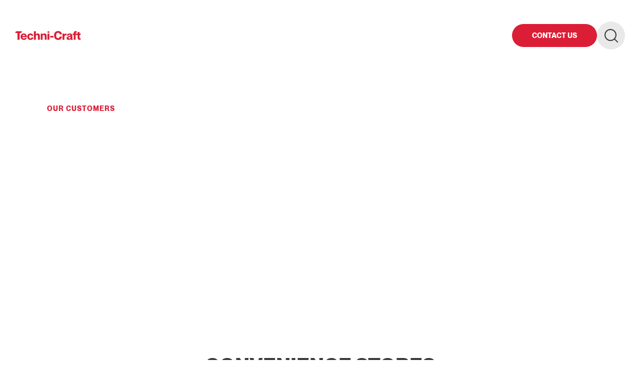

--- FILE ---
content_type: text/html
request_url: https://www.technicraft.ca/why-technicraft/our-customers
body_size: 7660
content:
<!DOCTYPE html><!-- Last Published: Wed Jul 30 2025 20:33:23 GMT+0000 (Coordinated Universal Time) --><html data-wf-domain="www.technicraft.ca" data-wf-page="62a269bfca760770b9fad599" data-wf-site="628553cfaa0f4cedd15d0864" lang="en"><head><meta charset="utf-8"/><title>Our Customers | Techni-Craft</title><meta content="We work with big names like 7-11, Starbucks, and Husky, just to name a few. 24/7/365 service across western Canada." name="description"/><meta content="Our Customers | Techni-Craft" property="og:title"/><meta content="We work with big names like 7-11, Starbucks, and Husky, just to name a few. 24/7/365 service across western Canada." property="og:description"/><meta content="https://cdn.prod.website-files.com/628553cfaa0f4cedd15d0864/629a4315d9ade89b34c0cada_tc-open-graph-img.jpg" property="og:image"/><meta content="Our Customers | Techni-Craft" property="twitter:title"/><meta content="We work with big names like 7-11, Starbucks, and Husky, just to name a few. 24/7/365 service across western Canada." property="twitter:description"/><meta content="https://cdn.prod.website-files.com/628553cfaa0f4cedd15d0864/629a4315d9ade89b34c0cada_tc-open-graph-img.jpg" property="twitter:image"/><meta property="og:type" content="website"/><meta content="summary_large_image" name="twitter:card"/><meta content="width=device-width, initial-scale=1" name="viewport"/><link href="https://cdn.prod.website-files.com/628553cfaa0f4cedd15d0864/css/technicraft.shared.f62941895.min.css" rel="stylesheet" type="text/css"/><script type="text/javascript">!function(o,c){var n=c.documentElement,t=" w-mod-";n.className+=t+"js",("ontouchstart"in o||o.DocumentTouch&&c instanceof DocumentTouch)&&(n.className+=t+"touch")}(window,document);</script><link href="https://cdn.prod.website-files.com/628553cfaa0f4cedd15d0864/629696a26e1b687ac3f91e68_fav-icon.png" rel="shortcut icon" type="image/x-icon"/><link href="https://cdn.prod.website-files.com/628553cfaa0f4cedd15d0864/62969557d415d58b2e084afa_tc-webclip.svg" rel="apple-touch-icon"/><script src="https://www.google.com/recaptcha/api.js" type="text/javascript"></script><!-- Google Tag Manager -->
<script>(function(w,d,s,l,i){w[l]=w[l]||[];w[l].push({'gtm.start':
new Date().getTime(),event:'gtm.js'});var f=d.getElementsByTagName(s)[0],
j=d.createElement(s),dl=l!='dataLayer'?'&l='+l:'';j.async=true;j.src=
'https://www.googletagmanager.com/gtm.js?id='+i+dl;f.parentNode.insertBefore(j,f);
})(window,document,'script','dataLayer','GTM-P7P9P29');</script>
<!-- End Google Tag Manager -->
<!-- [Attributes by Finsweet] Link blocks in editor -->
<script defer src="https://cdn.jsdelivr.net/npm/@finsweet/attributes-linkblockedit@1/linkblockedit.js"></script>

<!-- [Attributes by Finsweet] CMS Filter -->
<script async src="https://cdn.jsdelivr.net/npm/@finsweet/attributes-cmsfilter@1/cmsfilter.js"></script>
<style>
body {
 font-size: 1.1111111111111112vw;
}
/* Max Font Size */
@media screen and (min-width:1920px) {
 body {font-size: 21.333333333333332px;}
}
/* Container Max Width */
.container {
  max-width: 1920px;
}
/* Min Font Size */
@media screen and (max-width:991px) {
 body {font-size: 16px;}
}
@media screen and (max-width:1440px) {
 p {font-size: 16px;}
}
</style></head><body><main><div class="inner-header-wrapper"><div data-animation="default" data-collapse="medium" data-duration="400" data-easing="ease" data-easing2="ease" role="banner" class="navbar w-nav"><div class="container-large"><div class="flex-space-between"><div class="flex-nav"><a href="/" class="brand-link w-inline-block"><img src="https://cdn.prod.website-files.com/628553cfaa0f4cedd15d0864/6297d52f7e5a7c5dea3f7b49_Techni-Craft-LogoFiles-Screen_Primary-Layer-White.svg" loading="lazy" alt="Techni-Craft logo" class="brand-logo"/><img src="https://cdn.prod.website-files.com/628553cfaa0f4cedd15d0864/6297d55dca15ed3042039e51_Techni-Craft-LogoFiles-Screen_Horz-ColourName-White.svg" loading="lazy" alt="Techni-Craft logo" class="brand-logo-tablet"/><img src="https://cdn.prod.website-files.com/628553cfaa0f4cedd15d0864/6297d5b38b6223969e67649c_Techni-Craft-LogoFiles-Screen_Badge-Full-White.svg" loading="lazy" alt="Techni-Craft logo" class="brand-logo-mobile"/></a><nav role="navigation" class="navbar-menu w-nav-menu"><div data-hover="false" data-delay="0" class="dropdown-tab w-dropdown"><div class="nav-link nav-link-dropdown inner-nav w-dropdown-toggle"><div class="dropdown-icon w-icon-dropdown-toggle"></div><div>Industries</div></div><nav class="dropdown-menu-navbar w-dropdown-list"><div class="why-dropdown-grid"><div id="w-node-_5e85640d-10eb-9432-61d0-834b7bcc43a0-a4f6df13"><div class="nav-sub-heading">Industries we serve</div><div class="underline"></div><div class="w-dyn-list"><div role="list" class="w-dyn-items"><div role="listitem" class="w-dyn-item"><a href="/industries/restaurants-qsr" class="drop-menu-item w-dropdown-link">Restaurant &amp; QSR</a></div><div role="listitem" class="w-dyn-item"><a href="/industries/convenience-stores" class="drop-menu-item w-dropdown-link">Convenience Stores</a></div><div role="listitem" class="w-dyn-item"><a href="/industries/grocery-stores" class="drop-menu-item w-dropdown-link">Grocery Stores</a></div></div></div></div></div></nav></div><div data-hover="false" data-delay="0" class="dropdown-tab w-dropdown"><div class="nav-link nav-link-dropdown inner-nav w-dropdown-toggle"><div class="dropdown-icon w-icon-dropdown-toggle"></div><div>Services</div></div><nav class="dropdown-menu-navbar w-dropdown-list"><div class="services-dropdown-grid"><div id="w-node-_0d28403a-1da1-ca71-a0d1-6c07a4f6df23-a4f6df13"><div class="nav-sub-heading">Maintenance &amp; repairs</div><div class="underline"></div><div class="w-dyn-list"><div role="list" class="w-dyn-items"><div role="listitem" class="w-dyn-item"><a href="/services/food-beverage-equipment" class="drop-menu-item w-dropdown-link">Food &amp; Beverage Equipment</a></div><div role="listitem" class="w-dyn-item"><a href="/services/hvac" class="drop-menu-item w-dropdown-link">HVAC</a></div><div role="listitem" class="w-dyn-item"><a href="/services/refrigeration-systems" class="drop-menu-item w-dropdown-link">Refrigeration Systems</a></div><div role="listitem" class="w-dyn-item"><a href="/services/facilities-maintenance" class="drop-menu-item w-dropdown-link">Facilities Maintenance</a></div></div></div></div><div id="w-node-_0d28403a-1da1-ca71-a0d1-6c07a4f6df2e-a4f6df13"><div class="nav-sub-heading">Project Planning &amp; Services</div><div class="underline"></div><div class="w-dyn-list"><div role="list" class="w-dyn-items"><div role="listitem" class="w-dyn-item"><a href="/services/renovations-upgrades" class="drop-menu-item w-dropdown-link">Renovations &amp; Upgrades</a></div><div role="listitem" class="w-dyn-item"><a href="/services/new-c-store-qsr-installations" class="drop-menu-item w-dropdown-link">New Store Installations</a></div><div role="listitem" class="w-dyn-item"><a href="/services/warehousing-logistics" class="drop-menu-item w-dropdown-link">Warehousing &amp; Logistics</a></div><div role="listitem" class="w-dyn-item"><a href="/services/location-closures" class="drop-menu-item w-dropdown-link">Location Closures</a></div></div></div></div></div></nav></div><div data-hover="false" data-delay="0" class="dropdown-tab w-dropdown"><div class="nav-link nav-link-dropdown inner-nav w-dropdown-toggle"><div class="dropdown-icon w-icon-dropdown-toggle"></div><div>Why Techni-Craft</div></div><nav class="dropdown-menu-navbar w-dropdown-list"><div class="why-dropdown-grid"><div id="w-node-_0d28403a-1da1-ca71-a0d1-6c07a4f6df40-a4f6df13"><div></div><a href="/why-technicraft/why-choose-us" class="drop-menu-item w-dropdown-link">Why Choose Us</a><a href="/why-technicraft/brands-we-service" class="drop-menu-item w-dropdown-link">Brands we service</a><a href="/why-technicraft/our-customers" aria-current="page" class="drop-menu-item w-dropdown-link w--current">Our customers</a><a href="/why-technicraft/case-studies" class="drop-menu-item w-dropdown-link">Case Studies</a></div></div></nav></div><div data-hover="false" data-delay="0" class="dropdown-tab w-dropdown"><div class="nav-link nav-link-dropdown inner-nav w-dropdown-toggle"><div class="dropdown-icon w-icon-dropdown-toggle"></div><div>Company</div></div><nav class="dropdown-menu-navbar w-dropdown-list"><div class="menu-grid"><div><div><div class="nav-sub-heading">about technicraft</div><div class="underline"></div></div><a href="/about-us" class="drop-menu-item w-dropdown-link">About Us</a><a href="/in-our-community" class="drop-menu-item w-dropdown-link">In Our Community</a><a href="/resources" class="drop-menu-item w-dropdown-link">Resources</a><a href="/careers" class="drop-menu-item w-dropdown-link">Careers</a><a href="/news" class="drop-menu-item w-dropdown-link">News</a><a href="/contact" class="drop-menu-item w-dropdown-link">Contact Us</a></div><div><div><div class="nav-sub-heading">covering western canada</div><div class="underline"></div></div><div class="w-dyn-list"><div role="list" class="w-dyn-items"><div role="listitem" class="w-dyn-item"><a href="/locations/alberta" class="drop-menu-item w-dropdown-link">Alberta</a></div><div role="listitem" class="w-dyn-item"><a href="/locations/british-columbia" class="drop-menu-item w-dropdown-link">British Columbia</a></div><div role="listitem" class="w-dyn-item"><a href="/locations/saskatchewan" class="drop-menu-item w-dropdown-link">Saskatchewan</a></div></div></div></div></div></nav></div></nav></div><div class="navbar-buttons"><a href="/contact" class="button tablet-hide">contact us</a><div class="menu-button w-nav-button"><div class="invert w-icon-nav-menu"></div></div><div data-w-id="7b002dce-e55d-3d4e-6d9c-d1a72195c7aa" class="search-trigger"><form action="/search" class="search w-form"><a aria-label="search button" href="#" class="search-btn w-inline-block"><img src="https://cdn.prod.website-files.com/628553cfaa0f4cedd15d0864/62a8ce44ef4ae507008ecced_search-icon.svg" loading="lazy" alt="search icon"/></a><div class="search-hide"><input class="search-form-input w-input" maxlength="256" name="query" placeholder="Search…" type="search" id="search" required=""/><input type="submit" aria-label="search" class="button-search w-button" value=""/></div></form></div></div></div></div><div class="search-modal"></div></div><header class="banner-section"><div class="container"><div class="w-layout-grid inner-header"><div class="wrapper-m inner"><div class="preheader">Our customers</div><h1 class="heading-xlarge"><strong>Western Canada’s Go-to Equipment and Service Supplier.</strong></h1><p class="text-size-medium"><strong>Proudly serving over 3,500 convenience stores, restaurants, and grocery stores across Western Canada.</strong></p></div></div></div></header><div class="inner-header-bg"></div></div><div class="brands-section"><div class="container-large"><div class="wrapper-m first"><div class="section-title centered"><h2 class="heading-large">CONVENIENCE STORES</h2><p class="text-size-s-m">Renovations. Installations. Service. Maintenance. <br/>One call. One company. Now that’s convenience!</p></div><div class="w-dyn-list"><div role="list" class="logos-flex w-dyn-items"><div role="listitem" class="logo-wrapper w-dyn-item"><img src="https://cdn.prod.website-files.com/628f92ade7687c45da5f5548/6436e01fbdf814695503d3ad_centex-petroleum-squarelogo-1622198511387.png" alt=""/></div><div role="listitem" class="logo-wrapper w-dyn-item"><img src="https://cdn.prod.website-files.com/628f92ade7687c45da5f5548/6438738f8063b0619bfcdde4_PetValu%20Logo.png" alt=""/></div><div role="listitem" class="logo-wrapper w-dyn-item"><img src="https://cdn.prod.website-files.com/628f92ade7687c45da5f5548/6436ddeaff553d36204ee22a_Ontherun_brand_logo.png" alt=""/></div><div role="listitem" class="logo-wrapper w-dyn-item"><img src="https://cdn.prod.website-files.com/628f92ade7687c45da5f5548/630001deb560e92d526bd979_Esso.jpg" alt=""/></div><div role="listitem" class="logo-wrapper w-dyn-item"><img src="https://cdn.prod.website-files.com/628f92ade7687c45da5f5548/630001c60e629f4d370cf082_Husky%20Oil.jpg" alt=""/></div><div role="listitem" class="logo-wrapper w-dyn-item"><img src="https://cdn.prod.website-files.com/628f92ade7687c45da5f5548/630001bfb560e908ac6bc305_Canadian%20Tire.jpg" alt=""/></div><div role="listitem" class="logo-wrapper w-dyn-item"><img src="https://cdn.prod.website-files.com/628f92ade7687c45da5f5548/630001ae5c228da9728efd51_7-Eleven%20Food%20Stores.jpg" alt=""/></div><div role="listitem" class="logo-wrapper w-dyn-item"><img src="https://cdn.prod.website-files.com/628f92ade7687c45da5f5548/630001980e629f406b0cda6a_Petro_Canada.jpg" alt=""/></div><div role="listitem" class="logo-wrapper w-dyn-item"><img src="https://cdn.prod.website-files.com/628f92ade7687c45da5f5548/63753d1938064f73da14cb50_Shell.jpg" alt=""/></div><div role="listitem" class="logo-wrapper w-dyn-item"><img src="https://cdn.prod.website-files.com/628f92ade7687c45da5f5548/6300011da5013da4ba202083_Chevron.jpg" alt=""/></div><div role="listitem" class="logo-wrapper w-dyn-item"><img src="https://cdn.prod.website-files.com/628f92ade7687c45da5f5548/630000e1612c889bbd394b74_Co-op.jpg" alt=""/></div><div role="listitem" class="logo-wrapper w-dyn-item"><img src="https://cdn.prod.website-files.com/628f92ade7687c45da5f5548/630000d448db282209ec7565_Circle%20K.jpg" alt=""/></div><div role="listitem" class="logo-wrapper w-dyn-item"><img src="https://cdn.prod.website-files.com/628f92ade7687c45da5f5548/630000bcf302337200678bf6_FasGas.jpg" alt=""/></div><div role="listitem" class="logo-wrapper w-dyn-item"><img src="https://cdn.prod.website-files.com/628f92ade7687c45da5f5548/63000077821ab4a1eaf00b1e_Parkland%20logo-og.jpg" alt=""/></div></div></div></div></div></div><div class="brands-section"><div class="container-large"><div class="wrapper-m last"><div class="section-title centered"><h2 class="heading-large">RESTAURANTS &amp; QSR&#x27;S</h2><p class="text-size-s-m">Restaurant kitchen equipment installation, maintenance, repairs and more – fast, reliable service, just like you ordered.</p></div><div class="w-dyn-list"><div role="list" class="logos-flex w-dyn-items"><div role="listitem" class="logo-wrapper w-dyn-item"><img src="https://cdn.prod.website-files.com/628f92ade7687c45da5f5548/6616b6df01f6c5231bd931b6_Redberry%20Restaurants.png" alt=""/></div><div role="listitem" class="logo-wrapper w-dyn-item"><img src="https://cdn.prod.website-files.com/628f92ade7687c45da5f5548/65c3afd715692cacad61b773_Joey.png" alt=""/></div><div role="listitem" class="logo-wrapper w-dyn-item"><img src="https://cdn.prod.website-files.com/628f92ade7687c45da5f5548/659c318c9371fcce408d1e6c_Boston_Pizza.svg.png" alt=""/></div><div role="listitem" class="logo-wrapper w-dyn-item"><img src="https://cdn.prod.website-files.com/628f92ade7687c45da5f5548/64a6d321004d118d980b9c40_Burger%20King%20download.png" alt=""/></div><div role="listitem" class="logo-wrapper w-dyn-item"><img src="https://cdn.prod.website-files.com/628f92ade7687c45da5f5548/64a6d252e978045ac0931b7b_Earls_Restaurants_Earls_Restaurant_Group_announces_.jpg" alt=""/></div><div role="listitem" class="logo-wrapper w-dyn-item"><img src="https://cdn.prod.website-files.com/628f92ade7687c45da5f5548/64a6d2202c06e4bfbeadc16d_Taco%20BellhgRu36yguybcDeZLsZybEA-1200-80.jpg" alt=""/></div><div role="listitem" class="logo-wrapper w-dyn-item"><img src="https://cdn.prod.website-files.com/628f92ade7687c45da5f5548/64a6d1eee978045ac092e265_The_Keg_logo.svg.png" alt=""/></div><div role="listitem" class="logo-wrapper w-dyn-item"><img src="https://cdn.prod.website-files.com/628f92ade7687c45da5f5548/64a6d1b3bd871fc64c72ea07_state-main-share.jpg" alt=""/></div><div role="listitem" class="logo-wrapper w-dyn-item"><img src="https://cdn.prod.website-files.com/628f92ade7687c45da5f5548/64a6d16a2dcd55c1e43c5c06_elephant-castle-share.jpg" alt=""/></div><div role="listitem" class="logo-wrapper w-dyn-item"><img src="https://cdn.prod.website-files.com/628f92ade7687c45da5f5548/64a6d11c05750857dce49dee_blanco-share-image.jpg" alt=""/></div><div role="listitem" class="logo-wrapper w-dyn-item"><img src="https://cdn.prod.website-files.com/628f92ade7687c45da5f5548/64a6d0d535e4fdf00daebd05_anejo-share.jpg" alt=""/></div><div role="listitem" class="logo-wrapper w-dyn-item"><img src="https://cdn.prod.website-files.com/628f92ade7687c45da5f5548/6436dfac724c4a5427fc89eb_White%20Spot%20Logo.png" alt=""/></div><div role="listitem" class="logo-wrapper w-dyn-item"><img src="https://cdn.prod.website-files.com/628f92ade7687c45da5f5548/6436df2ebdf81454f003038f_triple-os.jpeg" alt=""/></div><div role="listitem" class="logo-wrapper w-dyn-item"><img src="https://cdn.prod.website-files.com/628f92ade7687c45da5f5548/6436dea9b6cfbc519ab40559_Original%20Joes%20Logo.png" alt=""/></div><div role="listitem" class="logo-wrapper w-dyn-item"><img src="https://cdn.prod.website-files.com/628f92ade7687c45da5f5548/636bd61d83e507617ec80180_Nandos-Logo.png" alt=""/></div><div role="listitem" class="logo-wrapper w-dyn-item"><img src="https://cdn.prod.website-files.com/628f92ade7687c45da5f5548/630001f36e4368866749a3aa_Ikea.jpg" alt=""/></div><div role="listitem" class="logo-wrapper w-dyn-item"><img src="https://cdn.prod.website-files.com/628f92ade7687c45da5f5548/630001e7b560e93aca6bdd3e_McDonalds.jpg" alt=""/></div><div role="listitem" class="logo-wrapper w-dyn-item"><img src="https://cdn.prod.website-files.com/628f92ade7687c45da5f5548/63000178e337d624ea15d05d_Quiznos.jpg" alt=""/></div><div role="listitem" class="logo-wrapper w-dyn-item"><img src="https://cdn.prod.website-files.com/628f92ade7687c45da5f5548/6300015dbd6c7886c0363f63_Tim%20Hortons.jpg" alt=""/></div><div role="listitem" class="logo-wrapper w-dyn-item"><img src="https://cdn.prod.website-files.com/628f92ade7687c45da5f5548/630001399567a10e169e4e96_Subway.jpg" alt=""/></div><div role="listitem" class="logo-wrapper w-dyn-item"><img src="https://cdn.prod.website-files.com/628f92ade7687c45da5f5548/6300012aa5013d2ac5203079_A%20_%20W%20Canada.jpg" alt=""/></div><div role="listitem" class="logo-wrapper w-dyn-item"><img src="https://cdn.prod.website-files.com/628f92ade7687c45da5f5548/63753d0a7e7cab1a387000d3_Starbucks.jpg" alt=""/></div></div></div></div></div></div><div class="brands-section"><div class="container-large"><div class="wrapper-m last"><div class="section-title centered"><h2 class="heading-large">GROCERY STORES</h2><p class="text-size-s-m">Your customers count on you for easy and quick food-to-go. Count on us to keep that food prep equipment running 100%.</p></div><div class="w-dyn-list"><div role="list" class="logos-flex w-dyn-items"><div role="listitem" class="logo-wrapper w-dyn-item"><img src="https://cdn.prod.website-files.com/628f92ade7687c45da5f5548/65844c72a4ce9f894e3a19b3_Costco_Wholesale_logo_2010-10-26.svg.png" alt=""/></div><div role="listitem" class="logo-wrapper w-dyn-item"><img src="https://cdn.prod.website-files.com/628f92ade7687c45da5f5548/65563df397dcee0bd1db70a0_Save_On_Foods_Logo.svg.png" alt=""/></div><div role="listitem" class="logo-wrapper w-dyn-item"><img src="https://cdn.prod.website-files.com/628f92ade7687c45da5f5548/653197c3eff7dc5129d81c26_2560px-Sobeys_logo.svg.png" alt=""/></div><div role="listitem" class="logo-wrapper w-dyn-item"><img src="https://cdn.prod.website-files.com/628f92ade7687c45da5f5548/6531978b0b8f1796ff4104ec_1280px-Safeway_Logo.svg.png" alt=""/></div><div role="listitem" class="logo-wrapper w-dyn-item"><img src="https://cdn.prod.website-files.com/628f92ade7687c45da5f5548/64de3d228cbcbbbaabdb90e2_large-Fresh-Market-Logo.png" alt=""/></div></div></div></div></div></div><div class="cta-section"><div class="container w-dyn-list"><div role="list" class="w-dyn-items"><div role="listitem" class="wrapper-m w-dyn-item"><div class="center-wrapper"><div class="space-bottom-2"><h3 class="heading-large">Let’s Talk!</h3><div class="text-size-medium">Questions about our services, or ready to start a project? Feel free to reach out, we’re always ready to help.</div></div><a href="http://technicraft.ca/contact" class="button">Contact Us</a></div></div></div></div></div><div class="hide"><div class="container"><div class="wrapper-l"><div class="w-dyn-list"><div class="w-dyn-empty"><div>No items found.</div></div></div></div></div></div></main><footer class="footer"><div class="container-large"><div class="footer-top"><a href="/" class="footer-logo sm-m-b-16 w-nav-brand"><img src="https://cdn.prod.website-files.com/628553cfaa0f4cedd15d0864/629547f776ea091b8d024c20_Techni-Craft-logo%20-%20horizontal.svg" alt="Techni-Craft logo" class="brand-logo-image"/></a><a href="/news/techni-craft-celebrates-25-years" class="_25-year-log-wrapper w-inline-block"><img src="https://cdn.prod.website-files.com/628553cfaa0f4cedd15d0864/633b1e12f30b8a07cfaa06c8_Techni-Craft-25-Anniversary-LogoFiles-RGB_25Years-Colour.svg" loading="lazy" alt="techni-craft 25 year logo" class="_25-year-img"/><div class="preheader-small center">Celebrating 25 years of Service</div></a><div class="tagline text-align-right m-c">Dedicated professional services</div></div><div class="w-layout-grid footer-grid"><div><div class="vertical-menu-title">Services</div><div class="footer-sub-heading">Maintenance &amp; repairs</div><div class="w-dyn-list"><div role="list" class="w-dyn-items"><div role="listitem" class="vertical-menu-list-item w-dyn-item"><a href="/services/food-beverage-equipment" class="vertical-menu-link">Food &amp; Beverage Equipment</a></div><div role="listitem" class="vertical-menu-list-item w-dyn-item"><a href="/services/hvac" class="vertical-menu-link">HVAC</a></div><div role="listitem" class="vertical-menu-list-item w-dyn-item"><a href="/services/refrigeration-systems" class="vertical-menu-link">Refrigeration Systems</a></div><div role="listitem" class="vertical-menu-list-item w-dyn-item"><a href="/services/facilities-maintenance" class="vertical-menu-link">Facilities Maintenance</a></div></div></div></div><div><div class="vertical-menu-title op-0">Services</div><div class="footer-sub-heading">Project Planning &amp; Services</div><div class="w-dyn-list"><div role="list" class="w-dyn-items"><div role="listitem" class="vertical-menu-list-item w-dyn-item"><a href="/services/renovations-upgrades" class="vertical-menu-link">Renovations &amp; Upgrades</a></div><div role="listitem" class="vertical-menu-list-item w-dyn-item"><a href="/services/new-c-store-qsr-installations" class="vertical-menu-link">New Store Installations</a></div><div role="listitem" class="vertical-menu-list-item w-dyn-item"><a href="/services/warehousing-logistics" class="vertical-menu-link">Warehousing &amp; Logistics</a></div><div role="listitem" class="vertical-menu-list-item w-dyn-item"><a href="/services/location-closures" class="vertical-menu-link">Location Closures</a></div></div></div></div><div><div class="vertical-menu-title">Industries</div><div class="w-dyn-list"><div role="list" class="w-dyn-items"><div role="listitem" class="vertical-menu-list-item w-dyn-item"><a href="/industries/grocery-stores" class="vertical-menu-link">Grocery Stores</a></div><div role="listitem" class="vertical-menu-list-item w-dyn-item"><a href="/industries/convenience-stores" class="vertical-menu-link">Convenience Stores</a></div><div role="listitem" class="vertical-menu-list-item w-dyn-item"><a href="/industries/restaurants-qsr" class="vertical-menu-link">Restaurant &amp; QSR</a></div></div></div></div><div><div class="vertical-menu-title">Why Techni-Craft</div><ul role="list" class="w-list-unstyled"><li class="vertical-menu-list-item"><a href="/why-technicraft/why-choose-us" class="vertical-menu-link">Why Choose Us</a></li><li class="vertical-menu-list-item"><a href="/why-technicraft/brands-we-service" class="vertical-menu-link">Brands We Service</a></li><li class="vertical-menu-list-item"><a href="/why-technicraft/our-customers" aria-current="page" class="vertical-menu-link w--current">Our Customers</a></li><li class="vertical-menu-list-item"><a href="/why-technicraft/case-studies" class="vertical-menu-link">Case Studies</a></li></ul></div><div><div class="vertical-menu-title">Company</div><ul role="list" class="w-list-unstyled"><li class="vertical-menu-list-item"><a href="/about-us" class="vertical-menu-link">About Us</a></li><li class="vertical-menu-list-item"><a href="/in-our-community" class="vertical-menu-link">In our community</a></li><li class="vertical-menu-list-item"><a href="/careers" class="vertical-menu-link">Careers</a></li><li class="vertical-menu-list-item"><a href="/news" class="vertical-menu-link">News</a></li><li class="vertical-menu-list-item"><a href="/resources" class="vertical-menu-link hide">Resources</a></li></ul></div><div><div class="vertical-menu-title">Contact</div><div class="footer-sub-heading">hours</div><div>Mon-Fri | 8:00 am - 4:30 ​pm MST</div><div class="footer-sub-heading sp-top">call us - 24/7/365</div><a href="tel:+18885832464" class="phone-link">888.583.2464</a></div></div><div class="footer-bottom"><div>© <span id="year">x</span> <span></span>Techni-Craft. All rights reserved.</div><div class="sm-icons-wrapper"><a href="https://ca.linkedin.com/company/techni-craft-equipment-service" target="_blank" class="sm-icon-link w-inline-block"><div class="social-media-icon w-embed"><svg xmlns="http://www.w3.org/2000/svg" xmlns:xlink="http://www.w3.org/1999/xlink" aria-hidden="true" focusable="false" width="1em" height="1em" style="-ms-transform: rotate(360deg); -webkit-transform: rotate(360deg); transform: rotate(360deg);" preserveAspectRatio="xMidYMid meet" viewBox="0 0 1024 1024"><path d="M880 112H144c-17.7 0-32 14.3-32 32v736c0 17.7 14.3 32 32 32h736c17.7 0 32-14.3 32-32V144c0-17.7-14.3-32-32-32zM349.3 793.7H230.6V411.9h118.7v381.8zm-59.3-434a68.8 68.8 0 1 1 68.8-68.8c-.1 38-30.9 68.8-68.8 68.8zm503.7 434H675.1V608c0-44.3-.8-101.2-61.7-101.2c-61.7 0-71.2 48.2-71.2 98v188.9H423.7V411.9h113.8v52.2h1.6c15.8-30 54.5-61.7 112.3-61.7c120.2 0 142.3 79.1 142.3 181.9v209.4z" fill="#ECDCCA"/></svg></div></a><a href="https://www.facebook.com/techni.craft.52" target="_blank" class="sm-icon-link w-inline-block"><div class="social-media-icon w-embed"><svg xmlns="http://www.w3.org/2000/svg" xmlns:xlink="http://www.w3.org/1999/xlink" aria-hidden="true" focusable="false" width="1em" height="1em" style="-ms-transform: rotate(360deg); -webkit-transform: rotate(360deg); transform: rotate(360deg);" preserveAspectRatio="xMidYMid meet" viewBox="0 0 1024 1024"><path d="M880 112H144c-17.7 0-32 14.3-32 32v736c0 17.7 14.3 32 32 32h736c17.7 0 32-14.3 32-32V144c0-17.7-14.3-32-32-32zm-92.4 233.5h-63.9c-50.1 0-59.8 23.8-59.8 58.8v77.1h119.6l-15.6 120.7h-104V912H539.2V602.2H434.9V481.4h104.3v-89c0-103.3 63.1-159.6 155.3-159.6c44.2 0 82.1 3.3 93.2 4.8v107.9z" fill="#ECDCCA"/></svg></div></a></div></div></div></footer><div class="custom-code w-embed"><style>
html {font-size: 16px;}
/** grid collection areas **/
.grid-4card .flex-fill:nth-of-type(1){grid-area: Area-1;}
.grid-4card .flex-fill:nth-of-type(2){grid-area: Area-2;}
.grid-4card .flex-fill:nth-of-type(3){grid-area: Area-3;}
.grid-4card .flex-fill:nth-of-type(4){grid-area: Area-4;}

.grid-4-left-card .flex-fill:nth-of-type(1){grid-area: Area-1;}
.grid-4-left-card .flex-fill:nth-of-type(2){grid-area: Area-2;}
.grid-4-left-card .flex-fill:nth-of-type(3){grid-area: Area-3;}
.grid-4-left-card .flex-fill:nth-of-type(4){grid-area: Area-4;}
/** clamping **/
.text-style-2lines,
.text-style-3lines {
    display: -webkit-box;
    overflow: hidden;
    -webkit-line-clamp: 2;
    -webkit-box-orient: vertical;
}
.text-style-3lines {
    -webkit-line-clamp: 3;
}
/** hover styles **/
a.text-style-link,
.rich-text a,
a.vertical-menu-link,
p > a { 
	position: relative;
	z-index: 1;
  }
  a.text-style-link::after,
  a.drop-menu-item::after,
.rich-text a::after,
a.vertical-menu-link::after,
p > a::after {
  content: "";
  position: absolute;
  width: 100%;
  background: #ECDCCA;
  left: 0;
  bottom: 0;
  height: 40%;
  z-index: -1;
  -webkit-transition: .25s;
    transition: .25s;
}
a.drop-menu-item::after{ height: 0%}
a.vertical-menu-link.w--current::after,
a.vertical-menu-link::after {
  height: 0%;
  background: #DB1E35;
  opacity: .5;
}
a.vertical-menu-link.w--current::after,
a.drop-menu-item:hover:after,
a.vertical-menu-link:hover:after {
  height: 40%;
}

a.drop-menu-item:hover:after {
  height: 30%;
}
a.text-style-link:hover:after,
.rich-text a:hover:after,
a.vertical-menu-link.w--current:hover:after,
p > a:hover:after {
  height: 100%;
}



</style></div><script src="https://d3e54v103j8qbb.cloudfront.net/js/jquery-3.5.1.min.dc5e7f18c8.js?site=628553cfaa0f4cedd15d0864" type="text/javascript" integrity="sha256-9/aliU8dGd2tb6OSsuzixeV4y/faTqgFtohetphbbj0=" crossorigin="anonymous"></script><script src="https://cdn.prod.website-files.com/628553cfaa0f4cedd15d0864/js/technicraft.schunk.57d5559d2f0cd9f8.js" type="text/javascript"></script><script src="https://cdn.prod.website-files.com/628553cfaa0f4cedd15d0864/js/technicraft.schunk.07d110dfad5df684.js" type="text/javascript"></script><script src="https://cdn.prod.website-files.com/628553cfaa0f4cedd15d0864/js/technicraft.db99e3fe.8fcd3bb3a27b4f97.js" type="text/javascript"></script><!-- Google Tag Manager (noscript) -->
<noscript><iframe src="https://www.googletagmanager.com/ns.html?id=GTM-P7P9P29"
height="0" width="0" style="display:none;visibility:hidden"></iframe></noscript>
<!-- End Google Tag Manager (noscript) -->
<!-- Dynamic Copyright Year -->
<script>  
  window.onload = function() {
  	var date = new Date().getFullYear();
	var year = document.getElementById("year")
		if (year) {
  			year.innerHTML = date;
		}
  }
//Mobile Menu
  $(document).on("click",".burger-btn",function() {
  	$("body").toggleClass("open");
  });
</script>
<script>
  const message = 'MADE WITH ♥️ BY LIFT';
  const url = 'www.liftinteractive.com';

  if (navigator.userAgent.toLowerCase().indexOf('chrome') > -1) {
    const fancyMessage = [
      '%c' + message,
      'color:#4f80ff;border:1px solid #4f80ff;line-height:1;padding:8px 18px 7px;margin: 2px 0 4px;',
    ];

    const fancyUrl = [
      '%c' + url,
      'color:#4f80ff;line-height:2;',
    ];

    window.console.log.apply(console, fancyMessage);
    window.console.log.apply(console, fancyUrl);
  } else if (window.console) {
    window.console.log(message);
    window.console.log(url);
  }

</script></body></html>

--- FILE ---
content_type: text/css
request_url: https://cdn.prod.website-files.com/628553cfaa0f4cedd15d0864/css/technicraft.shared.f62941895.min.css
body_size: 17382
content:
html{-webkit-text-size-adjust:100%;-ms-text-size-adjust:100%;font-family:sans-serif}body{margin:0}article,aside,details,figcaption,figure,footer,header,hgroup,main,menu,nav,section,summary{display:block}audio,canvas,progress,video{vertical-align:baseline;display:inline-block}audio:not([controls]){height:0;display:none}[hidden],template{display:none}a{background-color:#0000}a:active,a:hover{outline:0}abbr[title]{border-bottom:1px dotted}b,strong{font-weight:700}dfn{font-style:italic}h1{margin:.67em 0;font-size:2em}mark{color:#000;background:#ff0}small{font-size:80%}sub,sup{vertical-align:baseline;font-size:75%;line-height:0;position:relative}sup{top:-.5em}sub{bottom:-.25em}img{border:0}svg:not(:root){overflow:hidden}hr{box-sizing:content-box;height:0}pre{overflow:auto}code,kbd,pre,samp{font-family:monospace;font-size:1em}button,input,optgroup,select,textarea{color:inherit;font:inherit;margin:0}button{overflow:visible}button,select{text-transform:none}button,html input[type=button],input[type=reset]{-webkit-appearance:button;cursor:pointer}button[disabled],html input[disabled]{cursor:default}button::-moz-focus-inner,input::-moz-focus-inner{border:0;padding:0}input{line-height:normal}input[type=checkbox],input[type=radio]{box-sizing:border-box;padding:0}input[type=number]::-webkit-inner-spin-button,input[type=number]::-webkit-outer-spin-button{height:auto}input[type=search]{-webkit-appearance:none}input[type=search]::-webkit-search-cancel-button,input[type=search]::-webkit-search-decoration{-webkit-appearance:none}legend{border:0;padding:0}textarea{overflow:auto}optgroup{font-weight:700}table{border-collapse:collapse;border-spacing:0}td,th{padding:0}@font-face{font-family:webflow-icons;src:url([data-uri])format("truetype");font-weight:400;font-style:normal}[class^=w-icon-],[class*=\ w-icon-]{speak:none;font-variant:normal;text-transform:none;-webkit-font-smoothing:antialiased;-moz-osx-font-smoothing:grayscale;font-style:normal;font-weight:400;line-height:1;font-family:webflow-icons!important}.w-icon-slider-right:before{content:""}.w-icon-slider-left:before{content:""}.w-icon-nav-menu:before{content:""}.w-icon-arrow-down:before,.w-icon-dropdown-toggle:before{content:""}.w-icon-file-upload-remove:before{content:""}.w-icon-file-upload-icon:before{content:""}*{box-sizing:border-box}html{height:100%}body{color:#333;background-color:#fff;min-height:100%;margin:0;font-family:Arial,sans-serif;font-size:14px;line-height:20px}img{vertical-align:middle;max-width:100%;display:inline-block}html.w-mod-touch *{background-attachment:scroll!important}.w-block{display:block}.w-inline-block{max-width:100%;display:inline-block}.w-clearfix:before,.w-clearfix:after{content:" ";grid-area:1/1/2/2;display:table}.w-clearfix:after{clear:both}.w-hidden{display:none}.w-button{color:#fff;line-height:inherit;cursor:pointer;background-color:#3898ec;border:0;border-radius:0;padding:9px 15px;text-decoration:none;display:inline-block}input.w-button{-webkit-appearance:button}html[data-w-dynpage] [data-w-cloak]{color:#0000!important}.w-code-block{margin:unset}pre.w-code-block code{all:inherit}.w-optimization{display:contents}.w-webflow-badge,.w-webflow-badge>img{box-sizing:unset;width:unset;height:unset;max-height:unset;max-width:unset;min-height:unset;min-width:unset;margin:unset;padding:unset;float:unset;clear:unset;border:unset;border-radius:unset;background:unset;background-image:unset;background-position:unset;background-size:unset;background-repeat:unset;background-origin:unset;background-clip:unset;background-attachment:unset;background-color:unset;box-shadow:unset;transform:unset;direction:unset;font-family:unset;font-weight:unset;color:unset;font-size:unset;line-height:unset;font-style:unset;font-variant:unset;text-align:unset;letter-spacing:unset;-webkit-text-decoration:unset;text-decoration:unset;text-indent:unset;text-transform:unset;list-style-type:unset;text-shadow:unset;vertical-align:unset;cursor:unset;white-space:unset;word-break:unset;word-spacing:unset;word-wrap:unset;transition:unset}.w-webflow-badge{white-space:nowrap;cursor:pointer;box-shadow:0 0 0 1px #0000001a,0 1px 3px #0000001a;visibility:visible!important;opacity:1!important;z-index:2147483647!important;color:#aaadb0!important;overflow:unset!important;background-color:#fff!important;border-radius:3px!important;width:auto!important;height:auto!important;margin:0!important;padding:6px!important;font-size:12px!important;line-height:14px!important;text-decoration:none!important;display:inline-block!important;position:fixed!important;inset:auto 12px 12px auto!important;transform:none!important}.w-webflow-badge>img{position:unset;visibility:unset!important;opacity:1!important;vertical-align:middle!important;display:inline-block!important}h1,h2,h3,h4,h5,h6{margin-bottom:10px;font-weight:700}h1{margin-top:20px;font-size:38px;line-height:44px}h2{margin-top:20px;font-size:32px;line-height:36px}h3{margin-top:20px;font-size:24px;line-height:30px}h4{margin-top:10px;font-size:18px;line-height:24px}h5{margin-top:10px;font-size:14px;line-height:20px}h6{margin-top:10px;font-size:12px;line-height:18px}p{margin-top:0;margin-bottom:10px}blockquote{border-left:5px solid #e2e2e2;margin:0 0 10px;padding:10px 20px;font-size:18px;line-height:22px}figure{margin:0 0 10px}figcaption{text-align:center;margin-top:5px}ul,ol{margin-top:0;margin-bottom:10px;padding-left:40px}.w-list-unstyled{padding-left:0;list-style:none}.w-embed:before,.w-embed:after{content:" ";grid-area:1/1/2/2;display:table}.w-embed:after{clear:both}.w-video{width:100%;padding:0;position:relative}.w-video iframe,.w-video object,.w-video embed{border:none;width:100%;height:100%;position:absolute;top:0;left:0}fieldset{border:0;margin:0;padding:0}button,[type=button],[type=reset]{cursor:pointer;-webkit-appearance:button;border:0}.w-form{margin:0 0 15px}.w-form-done{text-align:center;background-color:#ddd;padding:20px;display:none}.w-form-fail{background-color:#ffdede;margin-top:10px;padding:10px;display:none}label{margin-bottom:5px;font-weight:700;display:block}.w-input,.w-select{color:#333;vertical-align:middle;background-color:#fff;border:1px solid #ccc;width:100%;height:38px;margin-bottom:10px;padding:8px 12px;font-size:14px;line-height:1.42857;display:block}.w-input::placeholder,.w-select::placeholder{color:#999}.w-input:focus,.w-select:focus{border-color:#3898ec;outline:0}.w-input[disabled],.w-select[disabled],.w-input[readonly],.w-select[readonly],fieldset[disabled] .w-input,fieldset[disabled] .w-select{cursor:not-allowed}.w-input[disabled]:not(.w-input-disabled),.w-select[disabled]:not(.w-input-disabled),.w-input[readonly],.w-select[readonly],fieldset[disabled]:not(.w-input-disabled) .w-input,fieldset[disabled]:not(.w-input-disabled) .w-select{background-color:#eee}textarea.w-input,textarea.w-select{height:auto}.w-select{background-color:#f3f3f3}.w-select[multiple]{height:auto}.w-form-label{cursor:pointer;margin-bottom:0;font-weight:400;display:inline-block}.w-radio{margin-bottom:5px;padding-left:20px;display:block}.w-radio:before,.w-radio:after{content:" ";grid-area:1/1/2/2;display:table}.w-radio:after{clear:both}.w-radio-input{float:left;margin:3px 0 0 -20px;line-height:normal}.w-file-upload{margin-bottom:10px;display:block}.w-file-upload-input{opacity:0;z-index:-100;width:.1px;height:.1px;position:absolute;overflow:hidden}.w-file-upload-default,.w-file-upload-uploading,.w-file-upload-success{color:#333;display:inline-block}.w-file-upload-error{margin-top:10px;display:block}.w-file-upload-default.w-hidden,.w-file-upload-uploading.w-hidden,.w-file-upload-error.w-hidden,.w-file-upload-success.w-hidden{display:none}.w-file-upload-uploading-btn{cursor:pointer;background-color:#fafafa;border:1px solid #ccc;margin:0;padding:8px 12px;font-size:14px;font-weight:400;display:flex}.w-file-upload-file{background-color:#fafafa;border:1px solid #ccc;flex-grow:1;justify-content:space-between;margin:0;padding:8px 9px 8px 11px;display:flex}.w-file-upload-file-name{font-size:14px;font-weight:400;display:block}.w-file-remove-link{cursor:pointer;width:auto;height:auto;margin-top:3px;margin-left:10px;padding:3px;display:block}.w-icon-file-upload-remove{margin:auto;font-size:10px}.w-file-upload-error-msg{color:#ea384c;padding:2px 0;display:inline-block}.w-file-upload-info{padding:0 12px;line-height:38px;display:inline-block}.w-file-upload-label{cursor:pointer;background-color:#fafafa;border:1px solid #ccc;margin:0;padding:8px 12px;font-size:14px;font-weight:400;display:inline-block}.w-icon-file-upload-icon,.w-icon-file-upload-uploading{width:20px;margin-right:8px;display:inline-block}.w-icon-file-upload-uploading{height:20px}.w-container{max-width:940px;margin-left:auto;margin-right:auto}.w-container:before,.w-container:after{content:" ";grid-area:1/1/2/2;display:table}.w-container:after{clear:both}.w-container .w-row{margin-left:-10px;margin-right:-10px}.w-row:before,.w-row:after{content:" ";grid-area:1/1/2/2;display:table}.w-row:after{clear:both}.w-row .w-row{margin-left:0;margin-right:0}.w-col{float:left;width:100%;min-height:1px;padding-left:10px;padding-right:10px;position:relative}.w-col .w-col{padding-left:0;padding-right:0}.w-col-1{width:8.33333%}.w-col-2{width:16.6667%}.w-col-3{width:25%}.w-col-4{width:33.3333%}.w-col-5{width:41.6667%}.w-col-6{width:50%}.w-col-7{width:58.3333%}.w-col-8{width:66.6667%}.w-col-9{width:75%}.w-col-10{width:83.3333%}.w-col-11{width:91.6667%}.w-col-12{width:100%}.w-hidden-main{display:none!important}@media screen and (max-width:991px){.w-container{max-width:728px}.w-hidden-main{display:inherit!important}.w-hidden-medium{display:none!important}.w-col-medium-1{width:8.33333%}.w-col-medium-2{width:16.6667%}.w-col-medium-3{width:25%}.w-col-medium-4{width:33.3333%}.w-col-medium-5{width:41.6667%}.w-col-medium-6{width:50%}.w-col-medium-7{width:58.3333%}.w-col-medium-8{width:66.6667%}.w-col-medium-9{width:75%}.w-col-medium-10{width:83.3333%}.w-col-medium-11{width:91.6667%}.w-col-medium-12{width:100%}.w-col-stack{width:100%;left:auto;right:auto}}@media screen and (max-width:767px){.w-hidden-main,.w-hidden-medium{display:inherit!important}.w-hidden-small{display:none!important}.w-row,.w-container .w-row{margin-left:0;margin-right:0}.w-col{width:100%;left:auto;right:auto}.w-col-small-1{width:8.33333%}.w-col-small-2{width:16.6667%}.w-col-small-3{width:25%}.w-col-small-4{width:33.3333%}.w-col-small-5{width:41.6667%}.w-col-small-6{width:50%}.w-col-small-7{width:58.3333%}.w-col-small-8{width:66.6667%}.w-col-small-9{width:75%}.w-col-small-10{width:83.3333%}.w-col-small-11{width:91.6667%}.w-col-small-12{width:100%}}@media screen and (max-width:479px){.w-container{max-width:none}.w-hidden-main,.w-hidden-medium,.w-hidden-small{display:inherit!important}.w-hidden-tiny{display:none!important}.w-col{width:100%}.w-col-tiny-1{width:8.33333%}.w-col-tiny-2{width:16.6667%}.w-col-tiny-3{width:25%}.w-col-tiny-4{width:33.3333%}.w-col-tiny-5{width:41.6667%}.w-col-tiny-6{width:50%}.w-col-tiny-7{width:58.3333%}.w-col-tiny-8{width:66.6667%}.w-col-tiny-9{width:75%}.w-col-tiny-10{width:83.3333%}.w-col-tiny-11{width:91.6667%}.w-col-tiny-12{width:100%}}.w-widget{position:relative}.w-widget-map{width:100%;height:400px}.w-widget-map label{width:auto;display:inline}.w-widget-map img{max-width:inherit}.w-widget-map .gm-style-iw{text-align:center}.w-widget-map .gm-style-iw>button{display:none!important}.w-widget-twitter{overflow:hidden}.w-widget-twitter-count-shim{vertical-align:top;text-align:center;background:#fff;border:1px solid #758696;border-radius:3px;width:28px;height:20px;display:inline-block;position:relative}.w-widget-twitter-count-shim *{pointer-events:none;-webkit-user-select:none;user-select:none}.w-widget-twitter-count-shim .w-widget-twitter-count-inner{text-align:center;color:#999;font-family:serif;font-size:15px;line-height:12px;position:relative}.w-widget-twitter-count-shim .w-widget-twitter-count-clear{display:block;position:relative}.w-widget-twitter-count-shim.w--large{width:36px;height:28px}.w-widget-twitter-count-shim.w--large .w-widget-twitter-count-inner{font-size:18px;line-height:18px}.w-widget-twitter-count-shim:not(.w--vertical){margin-left:5px;margin-right:8px}.w-widget-twitter-count-shim:not(.w--vertical).w--large{margin-left:6px}.w-widget-twitter-count-shim:not(.w--vertical):before,.w-widget-twitter-count-shim:not(.w--vertical):after{content:" ";pointer-events:none;border:solid #0000;width:0;height:0;position:absolute;top:50%;left:0}.w-widget-twitter-count-shim:not(.w--vertical):before{border-width:4px;border-color:#75869600 #5d6c7b #75869600 #75869600;margin-top:-4px;margin-left:-9px}.w-widget-twitter-count-shim:not(.w--vertical).w--large:before{border-width:5px;margin-top:-5px;margin-left:-10px}.w-widget-twitter-count-shim:not(.w--vertical):after{border-width:4px;border-color:#fff0 #fff #fff0 #fff0;margin-top:-4px;margin-left:-8px}.w-widget-twitter-count-shim:not(.w--vertical).w--large:after{border-width:5px;margin-top:-5px;margin-left:-9px}.w-widget-twitter-count-shim.w--vertical{width:61px;height:33px;margin-bottom:8px}.w-widget-twitter-count-shim.w--vertical:before,.w-widget-twitter-count-shim.w--vertical:after{content:" ";pointer-events:none;border:solid #0000;width:0;height:0;position:absolute;top:100%;left:50%}.w-widget-twitter-count-shim.w--vertical:before{border-width:5px;border-color:#5d6c7b #75869600 #75869600;margin-left:-5px}.w-widget-twitter-count-shim.w--vertical:after{border-width:4px;border-color:#fff #fff0 #fff0;margin-left:-4px}.w-widget-twitter-count-shim.w--vertical .w-widget-twitter-count-inner{font-size:18px;line-height:22px}.w-widget-twitter-count-shim.w--vertical.w--large{width:76px}.w-background-video{color:#fff;height:500px;position:relative;overflow:hidden}.w-background-video>video{object-fit:cover;z-index:-100;background-position:50%;background-size:cover;width:100%;height:100%;margin:auto;position:absolute;inset:-100%}.w-background-video>video::-webkit-media-controls-start-playback-button{-webkit-appearance:none;display:none!important}.w-background-video--control{background-color:#0000;padding:0;position:absolute;bottom:1em;right:1em}.w-background-video--control>[hidden]{display:none!important}.w-slider{text-align:center;clear:both;-webkit-tap-highlight-color:#0000;tap-highlight-color:#0000;background:#ddd;height:300px;position:relative}.w-slider-mask{z-index:1;white-space:nowrap;height:100%;display:block;position:relative;left:0;right:0;overflow:hidden}.w-slide{vertical-align:top;white-space:normal;text-align:left;width:100%;height:100%;display:inline-block;position:relative}.w-slider-nav{z-index:2;text-align:center;-webkit-tap-highlight-color:#0000;tap-highlight-color:#0000;height:40px;margin:auto;padding-top:10px;position:absolute;inset:auto 0 0}.w-slider-nav.w-round>div{border-radius:100%}.w-slider-nav.w-num>div{font-size:inherit;line-height:inherit;width:auto;height:auto;padding:.2em .5em}.w-slider-nav.w-shadow>div{box-shadow:0 0 3px #3336}.w-slider-nav-invert{color:#fff}.w-slider-nav-invert>div{background-color:#2226}.w-slider-nav-invert>div.w-active{background-color:#222}.w-slider-dot{cursor:pointer;background-color:#fff6;width:1em;height:1em;margin:0 3px .5em;transition:background-color .1s,color .1s;display:inline-block;position:relative}.w-slider-dot.w-active{background-color:#fff}.w-slider-dot:focus{outline:none;box-shadow:0 0 0 2px #fff}.w-slider-dot:focus.w-active{box-shadow:none}.w-slider-arrow-left,.w-slider-arrow-right{cursor:pointer;color:#fff;-webkit-tap-highlight-color:#0000;tap-highlight-color:#0000;-webkit-user-select:none;user-select:none;width:80px;margin:auto;font-size:40px;position:absolute;inset:0;overflow:hidden}.w-slider-arrow-left [class^=w-icon-],.w-slider-arrow-right [class^=w-icon-],.w-slider-arrow-left [class*=\ w-icon-],.w-slider-arrow-right [class*=\ w-icon-]{position:absolute}.w-slider-arrow-left:focus,.w-slider-arrow-right:focus{outline:0}.w-slider-arrow-left{z-index:3;right:auto}.w-slider-arrow-right{z-index:4;left:auto}.w-icon-slider-left,.w-icon-slider-right{width:1em;height:1em;margin:auto;inset:0}.w-slider-aria-label{clip:rect(0 0 0 0);border:0;width:1px;height:1px;margin:-1px;padding:0;position:absolute;overflow:hidden}.w-slider-force-show{display:block!important}.w-dropdown{text-align:left;z-index:900;margin-left:auto;margin-right:auto;display:inline-block;position:relative}.w-dropdown-btn,.w-dropdown-toggle,.w-dropdown-link{vertical-align:top;color:#222;text-align:left;white-space:nowrap;margin-left:auto;margin-right:auto;padding:20px;text-decoration:none;position:relative}.w-dropdown-toggle{-webkit-user-select:none;user-select:none;cursor:pointer;padding-right:40px;display:inline-block}.w-dropdown-toggle:focus{outline:0}.w-icon-dropdown-toggle{width:1em;height:1em;margin:auto 20px auto auto;position:absolute;top:0;bottom:0;right:0}.w-dropdown-list{background:#ddd;min-width:100%;display:none;position:absolute}.w-dropdown-list.w--open{display:block}.w-dropdown-link{color:#222;padding:10px 20px;display:block}.w-dropdown-link.w--current{color:#0082f3}.w-dropdown-link:focus{outline:0}@media screen and (max-width:767px){.w-nav-brand{padding-left:10px}}.w-lightbox-backdrop{cursor:auto;letter-spacing:normal;text-indent:0;text-shadow:none;text-transform:none;visibility:visible;white-space:normal;word-break:normal;word-spacing:normal;word-wrap:normal;color:#fff;text-align:center;z-index:2000;opacity:0;-webkit-user-select:none;-moz-user-select:none;-webkit-tap-highlight-color:transparent;background:#000000e6;outline:0;font-family:Helvetica Neue,Helvetica,Ubuntu,Segoe UI,Verdana,sans-serif;font-size:17px;font-style:normal;font-weight:300;line-height:1.2;list-style:disc;position:fixed;inset:0;-webkit-transform:translate(0)}.w-lightbox-backdrop,.w-lightbox-container{-webkit-overflow-scrolling:touch;height:100%;overflow:auto}.w-lightbox-content{height:100vh;position:relative;overflow:hidden}.w-lightbox-view{opacity:0;width:100vw;height:100vh;position:absolute}.w-lightbox-view:before{content:"";height:100vh}.w-lightbox-group,.w-lightbox-group .w-lightbox-view,.w-lightbox-group .w-lightbox-view:before{height:86vh}.w-lightbox-frame,.w-lightbox-view:before{vertical-align:middle;display:inline-block}.w-lightbox-figure{margin:0;position:relative}.w-lightbox-group .w-lightbox-figure{cursor:pointer}.w-lightbox-img{width:auto;max-width:none;height:auto}.w-lightbox-image{float:none;max-width:100vw;max-height:100vh;display:block}.w-lightbox-group .w-lightbox-image{max-height:86vh}.w-lightbox-caption{text-align:left;text-overflow:ellipsis;white-space:nowrap;background:#0006;padding:.5em 1em;position:absolute;bottom:0;left:0;right:0;overflow:hidden}.w-lightbox-embed{width:100%;height:100%;position:absolute;inset:0}.w-lightbox-control{cursor:pointer;background-position:50%;background-repeat:no-repeat;background-size:24px;width:4em;transition:all .3s;position:absolute;top:0}.w-lightbox-left{background-image:url([data-uri]);display:none;bottom:0;left:0}.w-lightbox-right{background-image:url([data-uri]);display:none;bottom:0;right:0}.w-lightbox-close{background-image:url([data-uri]);background-size:18px;height:2.6em;right:0}.w-lightbox-strip{white-space:nowrap;padding:0 1vh;line-height:0;position:absolute;bottom:0;left:0;right:0;overflow:auto hidden}.w-lightbox-item{box-sizing:content-box;cursor:pointer;width:10vh;padding:2vh 1vh;display:inline-block;-webkit-transform:translate(0,0)}.w-lightbox-active{opacity:.3}.w-lightbox-thumbnail{background:#222;height:10vh;position:relative;overflow:hidden}.w-lightbox-thumbnail-image{position:absolute;top:0;left:0}.w-lightbox-thumbnail .w-lightbox-tall{width:100%;top:50%;transform:translateY(-50%)}.w-lightbox-thumbnail .w-lightbox-wide{height:100%;left:50%;transform:translate(-50%)}.w-lightbox-spinner{box-sizing:border-box;border:5px solid #0006;border-radius:50%;width:40px;height:40px;margin-top:-20px;margin-left:-20px;animation:.8s linear infinite spin;position:absolute;top:50%;left:50%}.w-lightbox-spinner:after{content:"";border:3px solid #0000;border-bottom-color:#fff;border-radius:50%;position:absolute;inset:-4px}.w-lightbox-hide{display:none}.w-lightbox-noscroll{overflow:hidden}@media (min-width:768px){.w-lightbox-content{height:96vh;margin-top:2vh}.w-lightbox-view,.w-lightbox-view:before{height:96vh}.w-lightbox-group,.w-lightbox-group .w-lightbox-view,.w-lightbox-group .w-lightbox-view:before{height:84vh}.w-lightbox-image{max-width:96vw;max-height:96vh}.w-lightbox-group .w-lightbox-image{max-width:82.3vw;max-height:84vh}.w-lightbox-left,.w-lightbox-right{opacity:.5;display:block}.w-lightbox-close{opacity:.8}.w-lightbox-control:hover{opacity:1}}.w-lightbox-inactive,.w-lightbox-inactive:hover{opacity:0}.w-richtext:before,.w-richtext:after{content:" ";grid-area:1/1/2/2;display:table}.w-richtext:after{clear:both}.w-richtext[contenteditable=true]:before,.w-richtext[contenteditable=true]:after{white-space:initial}.w-richtext ol,.w-richtext ul{overflow:hidden}.w-richtext .w-richtext-figure-selected.w-richtext-figure-type-video div:after,.w-richtext .w-richtext-figure-selected[data-rt-type=video] div:after,.w-richtext .w-richtext-figure-selected.w-richtext-figure-type-image div,.w-richtext .w-richtext-figure-selected[data-rt-type=image] div{outline:2px solid #2895f7}.w-richtext figure.w-richtext-figure-type-video>div:after,.w-richtext figure[data-rt-type=video]>div:after{content:"";display:none;position:absolute;inset:0}.w-richtext figure{max-width:60%;position:relative}.w-richtext figure>div:before{cursor:default!important}.w-richtext figure img{width:100%}.w-richtext figure figcaption.w-richtext-figcaption-placeholder{opacity:.6}.w-richtext figure div{color:#0000;font-size:0}.w-richtext figure.w-richtext-figure-type-image,.w-richtext figure[data-rt-type=image]{display:table}.w-richtext figure.w-richtext-figure-type-image>div,.w-richtext figure[data-rt-type=image]>div{display:inline-block}.w-richtext figure.w-richtext-figure-type-image>figcaption,.w-richtext figure[data-rt-type=image]>figcaption{caption-side:bottom;display:table-caption}.w-richtext figure.w-richtext-figure-type-video,.w-richtext figure[data-rt-type=video]{width:60%;height:0}.w-richtext figure.w-richtext-figure-type-video iframe,.w-richtext figure[data-rt-type=video] iframe{width:100%;height:100%;position:absolute;top:0;left:0}.w-richtext figure.w-richtext-figure-type-video>div,.w-richtext figure[data-rt-type=video]>div{width:100%}.w-richtext figure.w-richtext-align-center{clear:both;margin-left:auto;margin-right:auto}.w-richtext figure.w-richtext-align-center.w-richtext-figure-type-image>div,.w-richtext figure.w-richtext-align-center[data-rt-type=image]>div{max-width:100%}.w-richtext figure.w-richtext-align-normal{clear:both}.w-richtext figure.w-richtext-align-fullwidth{text-align:center;clear:both;width:100%;max-width:100%;margin-left:auto;margin-right:auto;display:block}.w-richtext figure.w-richtext-align-fullwidth>div{padding-bottom:inherit;display:inline-block}.w-richtext figure.w-richtext-align-fullwidth>figcaption{display:block}.w-richtext figure.w-richtext-align-floatleft{float:left;clear:none;margin-right:15px}.w-richtext figure.w-richtext-align-floatright{float:right;clear:none;margin-left:15px}.w-nav{z-index:1000;background:#ddd;position:relative}.w-nav:before,.w-nav:after{content:" ";grid-area:1/1/2/2;display:table}.w-nav:after{clear:both}.w-nav-brand{float:left;color:#333;text-decoration:none;position:relative}.w-nav-link{vertical-align:top;color:#222;text-align:left;margin-left:auto;margin-right:auto;padding:20px;text-decoration:none;display:inline-block;position:relative}.w-nav-link.w--current{color:#0082f3}.w-nav-menu{float:right;position:relative}[data-nav-menu-open]{text-align:center;background:#c8c8c8;min-width:200px;position:absolute;top:100%;left:0;right:0;overflow:visible;display:block!important}.w--nav-link-open{display:block;position:relative}.w-nav-overlay{width:100%;display:none;position:absolute;top:100%;left:0;right:0;overflow:hidden}.w-nav-overlay [data-nav-menu-open]{top:0}.w-nav[data-animation=over-left] .w-nav-overlay{width:auto}.w-nav[data-animation=over-left] .w-nav-overlay,.w-nav[data-animation=over-left] [data-nav-menu-open]{z-index:1;top:0;right:auto}.w-nav[data-animation=over-right] .w-nav-overlay{width:auto}.w-nav[data-animation=over-right] .w-nav-overlay,.w-nav[data-animation=over-right] [data-nav-menu-open]{z-index:1;top:0;left:auto}.w-nav-button{float:right;cursor:pointer;-webkit-tap-highlight-color:#0000;tap-highlight-color:#0000;-webkit-user-select:none;user-select:none;padding:18px;font-size:24px;display:none;position:relative}.w-nav-button:focus{outline:0}.w-nav-button.w--open{color:#fff;background-color:#c8c8c8}.w-nav[data-collapse=all] .w-nav-menu{display:none}.w-nav[data-collapse=all] .w-nav-button,.w--nav-dropdown-open,.w--nav-dropdown-toggle-open{display:block}.w--nav-dropdown-list-open{position:static}@media screen and (max-width:991px){.w-nav[data-collapse=medium] .w-nav-menu{display:none}.w-nav[data-collapse=medium] .w-nav-button{display:block}}@media screen and (max-width:767px){.w-nav[data-collapse=small] .w-nav-menu{display:none}.w-nav[data-collapse=small] .w-nav-button{display:block}.w-nav-brand{padding-left:10px}}@media screen and (max-width:479px){.w-nav[data-collapse=tiny] .w-nav-menu{display:none}.w-nav[data-collapse=tiny] .w-nav-button{display:block}}.w-tabs{position:relative}.w-tabs:before,.w-tabs:after{content:" ";grid-area:1/1/2/2;display:table}.w-tabs:after{clear:both}.w-tab-menu{position:relative}.w-tab-link{vertical-align:top;text-align:left;cursor:pointer;color:#222;background-color:#ddd;padding:9px 30px;text-decoration:none;display:inline-block;position:relative}.w-tab-link.w--current{background-color:#c8c8c8}.w-tab-link:focus{outline:0}.w-tab-content{display:block;position:relative;overflow:hidden}.w-tab-pane{display:none;position:relative}.w--tab-active{display:block}@media screen and (max-width:479px){.w-tab-link{display:block}}.w-ix-emptyfix:after{content:""}@keyframes spin{0%{transform:rotate(0)}to{transform:rotate(360deg)}}.w-dyn-empty{background-color:#ddd;padding:10px}.w-dyn-hide,.w-dyn-bind-empty,.w-condition-invisible{display:none!important}.wf-layout-layout{display:grid}@font-face{font-family:Neue Montreal;src:url(https://cdn.prod.website-files.com/628553cfaa0f4cedd15d0864/628554eb867bee79cc0f6811_PPNeueMontreal-Regular.woff2)format("woff2");font-weight:400;font-style:normal;font-display:swap}@font-face{font-family:Neue Montreal;src:url(https://cdn.prod.website-files.com/628553cfaa0f4cedd15d0864/62855509511efb34d607daec_PPNeueMontreal-Bold.woff2)format("woff2");font-weight:700;font-style:normal;font-display:swap}:root{--tc-black:#393836;--red:#db1e35;--off-white:#f6f5f0;--sand:#ecdcca;--white:white;--warm-grey:#cac3c3}.w-layout-grid{grid-row-gap:16px;grid-column-gap:16px;grid-template-rows:auto auto;grid-template-columns:1fr 1fr;grid-auto-columns:1fr;display:grid}.w-layout-blockcontainer{max-width:940px;margin-left:auto;margin-right:auto;display:block}.w-layout-vflex{flex-direction:column;align-items:flex-start;display:flex}.w-form-formrecaptcha{margin-bottom:8px}.w-form-formradioinput--inputType-custom{border:1px solid #ccc;border-radius:50%;width:12px;height:12px}.w-form-formradioinput--inputType-custom.w--redirected-focus{box-shadow:0 0 3px 1px #3898ec}.w-form-formradioinput--inputType-custom.w--redirected-checked{border-width:4px;border-color:#3898ec}@media screen and (max-width:991px){.w-layout-blockcontainer{max-width:728px}}@media screen and (max-width:767px){.w-layout-blockcontainer{max-width:none}}body{color:var(--tc-black);font-family:Neue Montreal,sans-serif;font-size:1rem;font-weight:400;line-height:1.6}h1{margin-top:20px;margin-bottom:10px;font-size:3rem;font-weight:700;line-height:1.2}h2,h3{margin-top:20px;margin-bottom:10px;font-size:2.5rem;font-weight:700;line-height:1.2}h4{margin-top:10px;margin-bottom:10px;font-size:1.25rem;font-weight:700;line-height:1.4}h5{margin-top:10px;margin-bottom:10px;font-size:1rem;font-weight:700;line-height:1.4}h6{margin-top:10px;margin-bottom:10px;font-size:.75rem;font-weight:700;line-height:1.4}p{margin-bottom:1rem}a{color:var(--tc-black);text-transform:capitalize;text-decoration:none}.form-checkbox{flex-direction:row;align-items:center;margin-bottom:.5rem;padding-left:0;display:flex}.preheader-xsmall{color:var(--red);letter-spacing:1px;text-transform:uppercase;font-size:.625rem;font-weight:700}.margin-top{margin-bottom:0;margin-left:0;margin-right:0}.styleguide-page-header{border-bottom:2px solid #e6e6e6;margin-bottom:2rem;padding-top:5rem;padding-bottom:5rem}.text-weight-bold{font-weight:700}.form-field-wrapper.padding-t-16{padding-top:16px}.icon-1x1-small{width:2rem;height:2rem}.icon-1x1-small.invert{filter:invert()}.background-color-off-white{background-color:var(--off-white)}.form-radio-icon{width:.875rem;height:.875rem;margin-top:0;margin-left:0;margin-right:.5rem}.form-radio-icon.w--redirected-checked{border-width:.25rem;width:.875rem;height:.875rem}.form-radio-icon.w--redirected-focus{width:.875rem;height:.875rem;box-shadow:0 0 .25rem 0 #3898ec}.background-color-white{background-color:#fff}.form-message-success{background-color:var(--sand);padding:1.25rem}.styleguide_background-spacer{height:5rem}.text-style-link{color:var(--tc-black);text-decoration:none}.preheader{color:var(--red);letter-spacing:1px;text-transform:uppercase;margin-top:0;margin-bottom:8px;font-size:.875rem;font-weight:700}.preheader.text-white{color:var(--white);font-weight:700}.preheader.text-white.m-b-0{margin-bottom:0}.preheader.text-white.m-b-0.m-l-8{margin-left:8px}.form-message-error{margin-top:.75rem;padding:.75rem}.styleguide_color-sample{background-color:#f5f5f5;margin-top:.5rem;padding:5rem}.styleguide_color-sample.is-background1{background-color:var(--sand)}.styleguide_color-sample.is-text-color{background-color:var(--tc-black)}.styleguide_color-sample.is-primary{background-color:var(--red)}.text-align-right{text-align:right}.text-style-nowrap{white-space:nowrap}.icon-1x1-large{width:4rem;height:4rem}.preheader-small{color:var(--red);letter-spacing:1px;text-transform:uppercase;font-size:.75rem;font-weight:700}.preheader-small.center{text-align:center}.heading-small{font-size:1.25rem;font-weight:700;line-height:1.4}.heading-small.s-m-t-0{margin-top:0}.styleguide_section{grid-column-gap:4rem;grid-row-gap:2.5rem;grid-template-rows:auto;grid-template-columns:.5fr 1fr;grid-auto-columns:1fr;align-items:start;padding-top:2rem;padding-bottom:2rem;display:grid}.form-input{border:1px solid var(--warm-grey);background-color:#cac3c31a;min-height:3rem;margin-bottom:1rem;padding:.5rem 1rem}.form-input:focus-visible,.form-input[data-wf-focus-visible]{outline-color:var(--sand);outline-offset:0px;outline-width:2px;outline-style:solid}.form-input::placeholder{color:#393836e6}.form-input.is-text-area{min-height:8rem;padding-top:.75rem}.form-input.is-select-input{color:#393836e6}.icon-1x1-medium{width:3rem}.background-color-black{background-color:var(--tc-black);color:#f5f5f5}.styleguide_row{grid-column-gap:1.25rem;grid-row-gap:1.25rem;grid-template-rows:auto;grid-template-columns:auto;grid-auto-columns:auto;grid-auto-flow:column;justify-content:start;display:grid}.styleguide_row.is-for-social-icons{grid-column-gap:.75rem;grid-row-gap:.75rem}.button{background-color:var(--red);color:#fff;text-align:center;text-transform:uppercase;border-radius:50px;justify-content:center;align-items:center;padding:1rem 2.5rem;font-weight:700;line-height:1;text-decoration:none;display:block}.button:hover{background-color:#970517}.button:focus-visible,.button[data-wf-focus-visible]{outline-offset:2px;outline:2px solid #db1e3559}.text-size-regular{font-size:1rem}.text-align-center{text-align:center}.text-style-allcaps{text-transform:uppercase}.styleguide_1-col{grid-column-gap:1.25rem;grid-row-gap:1.25rem;grid-template-rows:auto;grid-template-columns:1fr;grid-auto-columns:1fr;justify-items:start;display:grid}.styleguide_1-col.gap-medium{grid-row-gap:2.5rem}.container-large{width:100%;max-width:1920px;margin-left:auto;margin-right:auto;padding-left:30px;padding-right:30px}.text-style-strikethrough{text-decoration:line-through}.styleguide_2-col{grid-column-gap:1.25rem;grid-row-gap:1.25rem;grid-template-rows:auto;grid-template-columns:auto auto;grid-auto-columns:1fr;justify-content:start;display:grid}.text-weight-normal{font-weight:400}.text-style-quote{border-left:.25rem solid #e2e2e2;margin-bottom:0;padding:.75rem 1.25rem;font-size:1.25rem;line-height:1.5}.text-color-sand{color:var(--sand)}.styleguide_section-type{color:#fff;text-align:center;letter-spacing:1px;text-transform:uppercase;background-color:#000;padding:1.25rem;font-size:1rem;font-weight:600}.text-size-small{font-size:.875rem}.heading-medium{font-size:2rem;font-weight:700;line-height:1.2}.rich-text{text-align:left;flex:none;max-width:800px}.text-style-muted{opacity:.6}.form-radio{flex-direction:row;align-items:center;margin-bottom:.5rem;padding-left:0;display:flex}.text-size-large{font-size:1.5rem}.heading-xsmall{font-size:.875rem;font-weight:700;line-height:1.5}.text-size-medium{font-size:1.25rem}.text-size-medium.hero-text-wrapper{width:75%}.form-label{margin-bottom:6px;font-size:1.125rem;font-weight:400}.page-padding{padding-left:2.5rem;padding-right:2.5rem}.text-color-black{color:var(--tc-black)}.icon-medium{object-fit:contain;max-width:5rem;max-height:4rem}.icon-medium.invert{filter:invert()}.button-secondary{background-color:var(--tc-black);color:var(--off-white);text-align:center;text-transform:uppercase;border-radius:50px;justify-content:center;align-items:center;padding:1rem 2rem;font-weight:700;line-height:1;display:inline-block}.button-secondary:hover{background-color:#5f5e5d}.text-size-tiny{font-size:.75rem}.form-checkbox-icon{border-radius:.125rem;width:.875rem;height:.875rem;margin:0 .5rem 0 0}.form-checkbox-icon.w--redirected-checked{background-size:90%;border-radius:.125rem;width:.875rem;height:.875rem;margin:0 .5rem 0 0}.form-checkbox-icon.w--redirected-focus{border-radius:.125rem;width:.875rem;height:.875rem;margin:0 .5rem 0 0;box-shadow:0 0 .25rem 0 #3898ec}.icon-small{height:2rem}.heading-xlarge{font-size:3rem;font-weight:700;line-height:1.1}.heading-xlarge.hero{font-size:4.19em}.heading-xlarge.left-align{text-align:left}.heading-xlarge.margin-top-0{margin-top:0}.fs-styleguide_3-col{grid-column-gap:1.5rem;grid-row-gap:1.5rem;grid-template-rows:auto;grid-template-columns:1fr 1fr 1fr;grid-auto-columns:1fr;display:grid}.form-wrapper{margin-bottom:0}.icon-large{height:4rem}.heading-large{text-transform:none;font-weight:700;line-height:1.2}.text-color-white{color:#fff}.text-style-italic{font-style:italic}.text-align-left{text-align:left}.form{max-width:600px}.navbar{z-index:10;background-color:#0000;width:100%;padding-top:1rem;padding-bottom:1rem;position:relative}.nav-link{color:#3c404b;padding:1rem;text-decoration:none}.nav-link:hover,.nav-link.w--current{color:#597ef7}.nav-link.nav-link-dropdown{padding-right:36px}.nav-link.nav-link-dropdown:hover,.nav-link.nav-link-dropdown.w--open{color:var(--red)}.nav-link.nav-link-dropdown.inner-nav{color:var(--white)}.brand-logo{height:6.875rem}.container{width:90vw;max-width:1700px;margin-left:auto;margin-right:auto;padding-left:30px;padding-right:30px;overflow:visible}.container.right-0{margin-right:0;padding-left:0;padding-right:0}.container.left-0{margin-left:0;padding-left:0;padding-right:0}.container.rich{max-width:1000px}.container.modified{max-width:none;margin-right:0;padding-right:0}.drop-menu-item{text-transform:capitalize;padding:1rem 0 0}.drop-menu-item.w--current{color:var(--red)}.navbar-buttons{grid-column-gap:1rem;align-items:center;margin-left:8px;display:flex;position:relative}.dropdown-icon{margin-right:16px}.dropdown-icon.back{flex:none;margin-right:0;position:static;transform:rotate(90deg)}.navbar-menu{align-items:center;display:flex}.dropdown-menu-navbar{z-index:8}.dropdown-menu-navbar.w--open{border:1px solid var(--warm-grey);background-color:#fff;border-radius:32px;width:auto;margin-top:0;margin-left:-1rem;padding:32px;overflow:hidden;box-shadow:0 10px 13px #3938361a,3px 3px 6px #3938360f}.flex-space-between{justify-content:space-between;align-items:center;display:flex}.hero-section{padding-top:5.5em;display:flex}.two-button-wrapper{grid-column-gap:1rem;grid-row-gap:1rem;margin-top:24px;display:flex}.wrapper-l{padding-top:8rem;padding-bottom:8rem}.wrapper-l.home-first-section{color:var(--white)}.wrapper-l.center-wrapper{width:70%;display:block}.wrapper-l.p-b-0{padding-bottom:0}.header-wrapper{width:50%;max-width:600px;margin-bottom:3rem}.header-wrapper.center{text-align:center;margin-left:auto;margin-right:auto}.wrapper-m{padding-top:4rem;padding-bottom:4rem;transition:all .3s ease-in-out}.wrapper-m.inner{max-width:73ch}.wrapper-m.inner.alt{flex-direction:column;align-items:flex-start;padding-top:0;display:flex}.wrapper-m.last{padding-bottom:8rem}.wrapper-m.last.s-p-t-0{padding-top:0}.wrapper-m.first{padding-top:8rem;padding-bottom:8rem}.wrapper-m.first.s-p-b-0{padding-bottom:0}.wrapper-m.s-p-t-0{padding-top:0}.wrapper-m.slider-grid{grid-column-gap:40px;grid-row-gap:40px;grid-template-rows:auto;grid-template-columns:.5fr 1fr;grid-auto-columns:1fr;padding-bottom:6rem;display:grid}.grid-4-col{grid-column-gap:2rem;grid-row-gap:2rem;grid-template-rows:auto;grid-template-columns:1fr 1fr 1fr 1fr}.two-thirds-wrapper{z-index:2;width:66.6667%;max-width:80ch;position:relative}.pattern-bg-home{background-color:var(--tc-black);background-image:linear-gradient(to bottom,#39383600 6%,var(--tc-black)),url(https://cdn.prod.website-files.com/628553cfaa0f4cedd15d0864/629529b23328512c37d75ec4_pattern-12.png);background-position:0 0,0 0;background-repeat:repeat,repeat;background-size:auto,194px}.container-small{width:50vw;min-width:640px;max-width:1200px;margin-left:auto;margin-right:auto;padding-left:30px;padding-right:30px}.stacked-numbers-wrapper{border-top:2px solid #737373b3}.stat-number-wrapper{grid-column-gap:1.5rem;grid-row-gap:1.5rem;border-bottom:2px solid #737373b3;grid-template-rows:auto;grid-template-columns:1fr 1fr;grid-auto-columns:1fr;place-items:center start;padding:1.5rem 4rem;display:grid}.text-color-red{color:var(--red)}.stat-heading-wrapper{padding-bottom:3rem;padding-left:4rem;padding-right:4rem}.text-color-grey{color:var(--warm-grey)}.center-wrapper{text-align:center;flex-direction:column;align-items:center;width:60%;margin-left:auto;margin-right:auto;display:flex}.space-bottom-2{margin-bottom:2rem}.space-bottom-2.max-width-70{max-width:70%}.footer{background-color:var(--tc-black);color:var(--off-white);text-align:left;align-items:flex-start;padding-top:4rem;padding-left:0;padding-right:0;overflow:hidden}.sm-icons-wrapper{align-self:center;display:flex}.vertical-menu-list-item{text-transform:capitalize;margin-bottom:8px}.footer-logo{padding-bottom:0}.social-media-icon{font-size:1.5rem;line-height:1.5rem}.social-media-icon:hover{opacity:1}.sm-icon-link{opacity:.6;height:2.4rem;margin-left:.5rem;padding:6px}.sm-icon-link:hover{opacity:1}.sm-icon-link:focus{outline-color:var(--red);outline-offset:1px;outline-width:2px;outline-style:solid}.footer-grid{grid-column-gap:1rem;grid-row-gap:1rem;grid-template-rows:auto;grid-template-columns:1fr 1fr 1fr 1fr;margin-bottom:3rem}.footer-bottom{border-top:1px solid var(--warm-grey);color:var(--sand);justify-content:space-between;align-items:center;padding-top:1.5rem;padding-bottom:1.5rem;font-size:.875rem;display:flex}.footer-top{grid-column-gap:1rem;grid-row-gap:1rem;justify-content:space-between;align-items:center;margin-bottom:3rem;display:flex}.vertical-menu-title{margin-bottom:12px;font-weight:700}.vertical-menu-title.op-0{opacity:0}.brand-logo-image{height:2.4rem}.vertical-menu-link{color:var(--white);margin-bottom:0;text-decoration:none}.vertical-menu-link:hover{text-decoration:none}.hide{display:none}.footer-sub-heading{color:var(--sand);letter-spacing:2px;text-transform:uppercase;margin-bottom:12px;font-size:.625rem;font-weight:700}.footer-sub-heading.sp-top{margin-top:12px}.tagline{color:var(--red);letter-spacing:1px;text-transform:capitalize;font-size:1.125rem;font-weight:700}.phone-link{color:var(--off-white);text-decoration:none}.phone-link:hover{color:var(--red)}.grid-4card{grid-column-gap:0rem;grid-row-gap:0rem;grid-template:"title Area-1 Area-2"minmax(27em,1fr)"Area-3 Area-4 Area-2"minmax(27em,1fr)/1fr 1fr 1fr;grid-auto-rows:1fr;grid-auto-columns:1fr;align-items:stretch;display:grid}.gird-card{grid-column-gap:1rem;grid-row-gap:1rem;color:#fff;cursor:pointer;background-color:#0000004d;flex-direction:column;justify-content:flex-end;width:100%;height:100%;padding:1.5rem;display:flex;position:relative}.grid-title-wrapper{padding:4rem 1.5rem 1.5rem}.grid-4-left-card{grid-column-gap:0rem;grid-row-gap:0rem;grid-template:"Area-1 Area-1 Title"minmax(27em,1fr)"Area-3 Area-2 Area-4"minmax(27em,1fr)/1fr 1fr 1fr;grid-auto-rows:1fr;grid-auto-columns:1fr;display:grid}.card-image-fill{z-index:-1;object-fit:cover;width:100%;height:100%;position:absolute;inset:0%}.card-funnel-text{display:none}.hover-card-overlay{z-index:-1;background-color:var(--red);width:100%;height:0%;position:absolute;inset:auto 0% 0%}.cta-section{background-image:linear-gradient(#ecdccab3,#ecdccab3),url(https://cdn.prod.website-files.com/628553cfaa0f4cedd15d0864/62968d3b38344cbd748dfd41_Techni-Craft-Logo%2BVisualId-Pres-13.png);background-position:0 0,0 0;background-size:auto,165px}.div-hide{position:relative;overflow:hidden}.stat-number{color:var(--sand);text-transform:capitalize;font-size:3rem;font-weight:700;line-height:1.2;position:relative;top:0}.stat-number.ab{position:absolute;inset:0% auto auto 0%}.funnel-section{overflow:hidden}.funnel-section.space-top{margin-top:8rem}.flex-nav{grid-column-gap:1.5rem;align-items:center;display:flex}.brand-logo-tablet{height:2.5rem;display:none}.brand-logo-mobile{height:3.125rem;display:none}.services-dropdown-grid{grid-column-gap:1.5rem;grid-row-gap:1.5rem;grid-template-rows:auto;grid-template-columns:1fr 1fr;grid-auto-columns:1fr;display:grid}.nav-sub-heading{color:var(--tc-black);letter-spacing:2px;text-transform:uppercase;white-space:nowrap;margin-bottom:12px;font-size:.625rem;font-weight:700}.underline{background-color:var(--red);border-radius:2px;width:1rem;height:2px}.underline.large{width:2rem}.why-dropdown-grid{grid-column-gap:1.5rem;grid-row-gap:1.5rem;grid-template-rows:auto;grid-template-columns:1fr 1fr;grid-auto-columns:1fr;display:grid}.grid-50-50{grid-column-gap:1.5rem;grid-row-gap:1.5rem;grid-template-rows:auto;grid-template-columns:1fr 1fr;grid-auto-columns:1fr;align-items:center;display:grid}.grid-50-50.align-top{align-items:start}.image-cover{object-fit:cover;width:100%;height:100%}.image-cover.alt{object-fit:contain}.grid-60-40{grid-column-gap:2rem;grid-row-gap:2rem;grid-template-rows:auto;grid-template-columns:1fr .75fr;align-items:center}.banner-section{z-index:2;color:var(--white);position:relative}.inner-header-wrapper{background-image:linear-gradient(to bottom,var(--white),var(--white));-webkit-text-fill-color:inherit;background-clip:border-box;width:100vw;position:relative;overflow:hidden}.inner-header-wrapper.banner-img{background-image:url(https://cdn.prod.website-files.com/628553cfaa0f4cedd15d0864/677c0ba739cd0951e7583f03_technicraft-default-bkg.jpg),linear-gradient(#fff,#fff);background-position:50%,0 0;background-repeat:repeat,repeat;background-size:cover,auto}.inner-header-bg{z-index:0;background-color:var(--tc-black);box-shadow:28px 0 0 0 var(--warm-grey);background-image:url(https://cdn.prod.website-files.com/628553cfaa0f4cedd15d0864/629529b23328512c37d75ec4_pattern-12.png);background-position:0 0;background-size:194px;border-bottom-right-radius:710px;width:87%;height:140%;position:absolute;inset:auto auto 0% 0%}.inner-header{grid-column-gap:2rem;grid-row-gap:2rem;grid-template-rows:auto;grid-template-columns:1fr .5fr;align-content:center;place-items:center start}.header-wrapper-center{text-align:center;width:50%;min-width:500px;max-width:720px;margin-bottom:4rem;margin-left:auto;margin-right:auto}.header-wrapper-center.intro{margin-bottom:6rem}.grid-3-col{grid-column-gap:3rem;grid-row-gap:3rem;grid-template-rows:auto;grid-template-columns:1fr 1fr}.section-title{width:50%;margin-bottom:48px}.section-title.centered{text-align:center;max-width:670px;margin-left:auto;margin-right:auto}.logos-flex{grid-column-gap:24px;grid-row-gap:24px;flex-wrap:wrap;grid-template-rows:auto;grid-template-columns:1fr 1fr 1fr 1fr 1fr 1fr;justify-content:center;align-items:center;display:flex}.logos-flex.grid{grid-column-gap:24px;grid-row-gap:24px;grid-template-rows:auto;grid-template-columns:1fr 1fr 1fr 1fr 1fr;grid-auto-columns:1fr;display:grid}.logo-wrapper{opacity:.35;filter:grayscale();width:20%;max-width:200px;padding:.5rem 1rem}.logo-wrapper.grid{width:100%;padding:0}.empty-state{background-color:var(--sand);text-align:center;max-width:700px;margin-left:auto;margin-right:auto;padding:2rem;font-size:1.25rem}.resource-section{margin-top:4rem;margin-bottom:8rem;position:relative}.resource-wrapper{grid-column-gap:16px;grid-row-gap:16px;grid-template-rows:auto;grid-template-columns:.5fr 1fr;grid-auto-columns:1fr;align-items:flex-start;display:grid;overflow:visible}.hr{background-color:#39383666;width:100%;height:1px;margin-top:1.5rem;margin-bottom:1.5rem}.resource-card{background-color:var(--off-white);color:var(--tc-black);border-radius:16px;flex-direction:column;justify-content:flex-end;align-items:flex-start;height:100%;padding:2rem;display:flex;transform:perspective(1000px)}.resource-card:hover{transform:translateY(10px)}.flex-fill{justify-content:space-between;align-items:stretch;width:100%;height:100%;display:flex}.contact-info{margin-bottom:0;margin-left:1rem}.contact-info.link{cursor:pointer}.contact-info.link:hover{color:var(--red)}.contact-info.link.light{color:var(--white)}.contact-info-wrapper{margin-top:3rem}.contact-inner-wrapper{align-items:center;margin-bottom:.5rem;display:flex}.contact-grid{grid-column-gap:2rem;grid-row-gap:2rem;grid-template-rows:auto;grid-template-columns:1fr 1fr;grid-auto-columns:1fr;align-items:start;display:grid}.gallery-grid{grid-column-gap:16px;grid-row-gap:16px;grid-template:"Area-1 Area-1 Area-2""Area-3 Area-4 Area-2"/1fr 1fr 1.5fr;grid-auto-columns:1fr;display:grid}.sticky-column{position:sticky;top:4rem}.listing-link-wrapper{cursor:pointer;margin-bottom:3rem;padding-top:1rem;padding-bottom:1rem;padding-right:1rem;transition:all .2s}.listing-link-wrapper:hover{background-color:#f6f5f099;padding-left:1.5rem}.listing-link-wrapper.grid{grid-column-gap:16px;grid-row-gap:16px;grid-template-rows:auto;grid-template-columns:.5fr 1fr;grid-auto-columns:1fr;padding-top:0;padding-bottom:0;padding-left:0;display:grid}.listing-link-wrapper.grid:hover{padding-right:2rem}.sticky-listing-wrapper{grid-column-gap:2rem;grid-row-gap:2rem;grid-template-rows:auto;grid-template-columns:.33fr 1fr;grid-auto-columns:1fr;align-items:flex-start;max-width:1440px;display:grid}.text-color-accent{color:var(--red)}.filter-check{padding-left:0}.filter-check.is-active{color:var(--red)}.reset-btn{margin-top:3rem;text-decoration:underline;display:inline-block}.reset-btn:hover{color:var(--red)}.search{z-index:10;flex-direction:row;justify-content:flex-end;align-items:center;width:3.5rem;height:3.5rem;margin-bottom:0;display:flex;position:relative}.search-trigger{z-index:99;background-color:#e9e9e9;border-radius:50px;justify-content:center;align-items:center;width:3.5rem;height:3.5rem;display:flex;position:relative;inset:0%}.search-hide{z-index:99;justify-content:flex-end;align-items:center;width:auto;display:none;position:absolute;inset:0% 0% 0% auto}.button-search{grid-column-gap:16px;grid-row-gap:16px;background-color:var(--red);background-image:url(https://cdn.prod.website-files.com/628553cfaa0f4cedd15d0864/62a8ce44ef4ae507008ecced_search-icon.svg);background-position:50%;background-repeat:no-repeat;background-size:auto;border-radius:50px;grid-template-rows:auto auto;grid-template-columns:1fr 1fr;grid-auto-columns:1fr;justify-content:center;align-items:center;width:3.5rem;min-width:3.5rem;height:3.5rem;padding:0;line-height:1;display:block}.button-search:hover{background-color:#b8071c}.button-search:focus-visible,.button-search[data-wf-focus-visible]{outline-offset:2px;outline:2px solid #db1e3559}.search-form-input{border:1px solid var(--warm-grey);background-color:var(--off-white);width:0;height:100%;min-height:3rem;margin-bottom:0;margin-right:.75rem;padding:.5rem 1rem}.search-form-input:hover{border-color:var(--red)}.search-form-input:active,.search-form-input:focus{border-color:var(--tc-black);background-color:var(--white)}.search-form-input:focus-visible,.search-form-input[data-wf-focus-visible]{background-color:var(--white)}.search-form-input::placeholder{color:#393836e6}.search-form-input.search-page{width:100%}.search-wrapper{grid-column-gap:1rem;align-items:center;display:flex}.search-result-item{border:1px solid var(--off-white);background-color:#f6f5f066;margin-bottom:3rem;padding:1rem}.search-result-wrapper{margin-top:4rem}.map-wrapper{background-color:var(--sand);width:100%;height:100%;min-height:500px}.map-collection-hide{display:none}.main{width:100%;overflow:hidden}.resource-card-wrapper{width:25rem;padding-right:1rem}.search-modal{z-index:2;background-color:#39383680;display:none;position:fixed;inset:0%}.testimonial-grid{grid-column-gap:2rem;grid-row-gap:2rem;grid-template-rows:auto;grid-template-columns:.5fr 1fr;grid-auto-columns:1fr;align-items:center;display:grid}.testimonail-card{background-color:var(--off-white);border-radius:16px;padding:2rem 4rem}.testimonial-text{color:#393836cc;margin-bottom:1rem;font-size:1.25rem}.testimonial-client-name-wrapper{grid-column-gap:1rem;flex-wrap:wrap;align-items:center;font-size:1.5rem;display:flex}.testimonial-logo{filter:grayscale();max-width:6rem;max-height:5rem}.scroll-wrapper{max-width:none;height:110%;padding-bottom:2rem;padding-left:1.5rem;padding-right:2rem;overflow:scroll}.resource-grid{grid-column-gap:1.5rem;grid-row-gap:16px;grid-template-rows:auto;grid-template-columns:1fr 1fr;grid-auto-columns:1fr;grid-auto-flow:column;height:100%;display:grid}.faq-heading{font-size:1.5rem;font-weight:400;line-height:1.4}.padding-btm-2{margin-bottom:2rem}.filter-btn{color:var(--red);letter-spacing:1px;text-transform:uppercase;margin-top:0;margin-bottom:8px;font-size:.875rem;font-weight:700;display:none}.flex-cc{grid-column-gap:1rem;grid-row-gap:1rem;flex-wrap:wrap;display:flex}.hero-bg{z-index:0;background-color:var(--white);box-shadow:29px 6px 0 0 var(--warm-grey);border-top-right-radius:50%;border-bottom-right-radius:50%;border-bottom-left-radius:50%;width:139em;height:139em;position:absolute;inset:auto 6em 0% auto}.fs-dropdown-1{z-index:998;margin-left:0}.fs-select-1{z-index:99;width:100%;margin-bottom:1rem;margin-left:0}.fs-select_toggle-1{border:1px solid var(--warm-grey);background-color:#cac3c31a;width:100%;padding:.75rem 4rem .75rem 1rem}.fs-select_toggle-1:focus-visible,.fs-select_toggle-1[data-wf-focus-visible]{outline-color:var(--sand);outline-offset:0px;outline-width:2px;outline-style:solid}.fs-select_toggle-1.w--open{font-size:18px}.fs-select_text-1{color:#393836e6;font-family:Neue Montreal,sans-serif;font-size:14px}.fs-select_list-1.w--open{border:1px solid var(--warm-grey);background-color:var(--off-white);margin-top:.5rem;box-shadow:0 5px 20px 1px #3938361a}.fs-select_field-1{margin-bottom:0;display:none}.fs-select_link-1{border-bottom:1px solid var(--warm-grey);background-color:#eee;padding:.75rem 1rem;font-size:14px}.fs-select_link-1:hover{opacity:.7}.fs-select_link-1:focus-visible,.fs-select_link-1[data-wf-focus-visible]{z-index:1;outline-offset:4px;outline:2px solid #9b9b9b}.fs-select_link-1.w--current{background-color:var(--off-white);color:var(--tc-black)}.search-link{text-transform:none}.search-link:hover{color:var(--red)}.utility-page-wrap{background-color:var(--tc-black);background-image:url(https://cdn.prod.website-files.com/628553cfaa0f4cedd15d0864/629529b23328512c37d75ec4_pattern-12.png);background-position:0 0;background-size:194px;justify-content:center;align-items:center;width:100vw;max-width:100%;height:100vh;max-height:100%;display:flex}.utility-page-content{grid-row-gap:1rem;border:1px solid var(--warm-grey);background-color:var(--white);text-align:center;flex-direction:column;width:30vw;max-width:420px;padding:3rem;display:flex}.utility-page-form{flex-direction:column;align-items:stretch;display:flex}.section{transition:all .2s}.body{overflow:visible}.collection-list{grid-column-gap:16px;grid-row-gap:16px;grid-template-rows:auto auto;grid-template-columns:1fr 1fr 1fr;grid-auto-columns:1fr;display:grid}.collection-item{height:350px}.lightbox-link{width:100%;height:100%}.div-block{grid-column-gap:128px;grid-row-gap:16px;grid-template-rows:auto;grid-template-columns:.5fr 1fr;grid-auto-columns:1fr;display:grid}.process-content{margin-top:0;padding-left:32px}.process-number{border:4px solid var(--red);border-radius:100px;flex:none;justify-content:center;align-items:center;width:120px;height:120px;display:flex}.d-flex{display:flex}.d-flex.m-b-8{margin-bottom:8px;padding-bottom:0}.process-list-item{align-items:center;display:flex}.process-text-number{margin-bottom:0;font-size:1.5rem;font-weight:700}.div-block-2{grid-column-gap:48px;grid-row-gap:64px;grid-template-rows:auto auto;grid-template-columns:1fr;grid-auto-columns:1fr;display:grid}.div-block-3{position:relative}.div-block-4{position:sticky;top:0}.search-btn{justify-content:center;align-items:center;width:3.5rem;height:3.5rem;display:flex}.gallery-heading{max-width:40%;margin-bottom:40px}.text-size-s-m{font-size:1.125rem}.paragraph.m-b-8{margin-bottom:8px}.paragraph.m-b-0{margin-bottom:0}.paragraph.m-b-0.p-r-4{padding-right:4px}.grid-column-flex-row{flex-direction:row;align-items:flex-start;display:flex}.grid-col-icon{flex:none;width:40px;height:40px;margin-bottom:16px;margin-right:24px;padding-right:0}.icon-w100{width:100%;height:auto}.hero-p{width:33em;font-size:1.375em}.hero-nav-height{height:49em;position:relative}.hero-text-wrapper{z-index:2;width:49em;position:relative}._25-year-log-wrapper{grid-row-gap:8px;flex-direction:column;align-items:center;display:flex}._25-year-img{height:4em}.image{width:12px;height:12px}.link-block{align-items:center;display:flex}.link-block.m-b-32{margin-bottom:32px;padding-bottom:0}.link-block.m-b-32.m-t-16{color:var(--white);margin-top:16px;transition:color .275s ease-in-out}.link-block.m-b-32.m-t-16:hover{color:var(--red)}.back-btn{letter-spacing:1px;text-transform:uppercase;padding-left:4px;font-size:.875rem;font-weight:700}.div-block-5{grid-column-gap:8px;grid-row-gap:8px;justify-content:center;display:flex}.location-grid{grid-template-columns:1fr 1fr;padding-top:16px}.collection-list-2{grid-column-gap:8px;grid-row-gap:8px;grid-template-rows:auto auto;grid-template-columns:1fr 1fr 1fr 1fr 1fr;grid-auto-columns:1fr;display:grid}.menu-grid{grid-column-gap:32px;grid-row-gap:32px;grid-template-rows:auto;grid-template-columns:1fr 1fr;grid-auto-columns:1fr;display:grid}.image-2{filter:contrast(149%)}.slider{grid-column-gap:48px;grid-row-gap:48px;background-color:var(--white);min-height:40vh;display:flex}.mask{flex:0 auto;order:1;width:100%;height:100%}.left-arrow{background-color:var(--tc-black);opacity:0;border-radius:20px;justify-content:center;align-self:flex-end;align-items:center;height:0;margin:0;padding:8px 16px;display:flex;position:absolute;top:200%;bottom:auto}.right-arrow{background-color:var(--tc-black);opacity:0;border-radius:20px;justify-content:center;align-self:flex-end;align-items:center;height:0;margin:0;padding:8px 16px;display:flex;position:absolute;top:200%;bottom:auto;left:8%}.icon{margin:0;position:static}.code-embed{justify-content:center;align-items:center;width:24px;height:24px;display:flex}.services-slider-intro{text-align:left;justify-content:center;align-items:flex-start;display:flex}.postition-relative{position:relative}.slide-nav{display:none}.slide{background-color:var(--off-white);border-radius:16px;width:33%;height:100%;margin-right:16px}.card-icon{filter:invert();object-fit:contain;width:60px;height:60px}.slider-card{grid-column-gap:16px;grid-row-gap:16px;background-color:var(--off-white);border-radius:16px;flex-flow:column;flex:none;justify-content:flex-end;align-self:stretch;align-items:flex-start;width:100%;min-height:100%;padding:24px;display:flex;position:absolute;bottom:0}.slider-card-content{border-top:1px solid var(--warm-grey);width:100%}.arrow{background-color:var(--tc-black);color:var(--white);border-radius:20px;padding:8px 25px}.slider-arrows{grid-column-gap:8px;grid-row-gap:8px;flex-flow:row;padding-top:32px}.slider-content-list-element{flex-flow:column;justify-content:flex-end;align-items:flex-start;display:flex}.slider-collection-list{grid-column-gap:32px;grid-row-gap:32px;min-height:50vh;position:relative}.collection-list-wrapper{position:relative}.slider-hide{opacity:0;height:0}.brands-slider{overflow:hidden}@media screen and (min-width:1920px){p{font-size:1.125rem}.stats-section.background-color-black{overflow:hidden}.space-bottom-2{font-size:1.125rem}.footer-grid{grid-column-gap:1.5rem;grid-template-columns:1fr 1fr 1fr 1fr 1fr 1fr}.cta-section{overflow:hidden}.funnel-section{width:100%;max-width:2000px;margin-left:auto;margin-right:auto;overflow:hidden}.case-study-section{overflow:hidden}.inner-header-bg{width:75%}.main{width:100%}.body{overflow:visible}.collection-list{grid-column-gap:32px;grid-row-gap:32px;grid-template-rows:auto auto;grid-template-columns:1fr 1fr 1fr;grid-auto-columns:1fr;display:grid}.collection-item{height:400px}.lightbox-link{width:100%;height:100%}.div-block{grid-column-gap:128px;grid-row-gap:48px;grid-template-rows:auto;grid-template-columns:.5fr .75fr;grid-auto-columns:1fr;display:grid}.process-content{padding-left:24px}.process-number{border-style:solid;border-color:var(--red);border-radius:120px;flex:none;justify-content:center;align-items:center;width:120px;height:120px;padding-bottom:0;padding-right:0;display:flex}.d-flex{display:flex}.process-list-item{grid-column-gap:0px;grid-row-gap:0px;grid-template-rows:auto;grid-template-columns:.25fr 1fr;grid-auto-columns:1fr;justify-content:flex-start;align-items:center;display:flex}.process-text-number{margin-bottom:0;font-size:2rem}.div-block-2{grid-column-gap:16px;grid-row-gap:80px;grid-template-rows:auto auto;grid-template-columns:1fr;grid-auto-columns:1fr;display:grid}.div-block-3{position:relative}.div-block-4{position:sticky;inset:0% 0% auto}.paragraph{font-size:1.125rem}.collection-list-2{grid-template-columns:1fr 1fr 1fr 1fr 1fr}}@media screen and (max-width:991px){.margin-top{margin-bottom:0;margin-left:0;margin-right:0}.styleguide_section{grid-column-gap:2.5rem;grid-template-columns:1fr}.button.tablet-hide{display:none}.heading-medium.s-p-m-0{margin-top:0}.heading-xlarge.hero{font-size:3.7rem}.heading-large.s-m-t-0{margin-top:0}.heading-large.no-pad{margin-top:auto;margin-bottom:auto}.nav-link{text-align:center}.nav-link.nav-link-dropdown{text-align:center;justify-content:center;padding-right:2.4rem;font-size:1.25rem;display:flex}.nav-link.nav-link-dropdown.inner-nav{color:var(--tc-black)}.menu-button{z-index:4;background-color:var(--red);border-radius:50%;padding:1rem}.menu-button.w--open{background-color:var(--red)}.brand-logo{display:none}.container{width:100vw}.drop-menu-item{white-space:normal}.navbar-buttons{align-items:center;margin-top:8px;margin-left:0;display:flex}.navbar-menu{text-align:left;background-color:#fff;flex-flow:column wrap;width:70vw;min-width:600px;height:100vh;padding:6rem 30px;display:flex;position:fixed;inset:0% 0% 0% auto;overflow:scroll;box-shadow:0 4px 4px #00000030}.dropdown-menu-navbar{position:relative}.dropdown-menu-navbar.w--open{box-shadow:none;border-style:none;border-radius:0;flex-wrap:wrap;justify-content:center;align-items:center;margin-top:0;margin-left:0;padding:0;display:flex;position:static}.wrapper-l.home-first-section{padding-top:10rem}.header-wrapper{width:80%}.grid-4-col{grid-template-columns:1fr 1fr}.two-thirds-wrapper{width:80%}.container-small{width:100vw;min-width:auto}.center-wrapper{width:80%}.footer{padding-left:0;padding-right:0}.sm-icon-link{margin-right:16px}.footer-grid{grid-template-columns:1fr 1fr 1fr}.footer-top{flex-wrap:wrap}.vertical-menu-title{margin-bottom:8px}.grid-4card{grid-template:"title Area-1 Area-1"minmax(20em,1fr)"Area-2 Area-2 Area-3"minmax(20em,1fr)"Area-4 Area-4 Area-4"minmax(20em,1fr)/1fr .25fr 1fr}.grid-4-left-card{grid-template-rows:minmax(20em,1fr) minmax(20em,1fr);grid-template-columns:1fr 1fr 1fr}.hero-wrapper{position:static}.brand-logo-tablet{display:block}.grid-50-50{grid-template-columns:1fr}.image-cover{object-fit:contain;max-height:480px}.image-cover.gal{max-height:none}.grid-60-40{grid-template-columns:1fr}.invert{filter:invert()}.inner-header-bg{width:97%;height:100%}.header-wrapper-center{width:80%}.grid-3-col{grid-template-columns:1fr 1fr 1fr}.section-title{width:100%;margin-bottom:32px}.section-title.centered{width:75%}.logos-flex{grid-column-gap:48px;grid-row-gap:48px;grid-template-columns:1fr 1fr 1fr}.logo-wrapper{width:30%}.resource-section{width:100vw;padding-left:30px;overflow:hidden}.contact-grid{grid-template-columns:1fr}.gallery-grid{grid-template:"Area-1 Area-1"minmax(auto,300px)"Area-3 Area-2"minmax(auto,200px)"Area-4 Area-2"minmax(auto,200px)/1fr 1fr}.testimonial-grid{grid-template-columns:1fr}.scroll-wrapper{max-width:none;height:100%;margin-bottom:2rem;padding-left:1.5rem;padding-right:1.5rem;overflow:scroll}.resource-grid{grid-column-gap:16px;grid-row-gap:16px;grid-template-rows:auto;grid-template-columns:1fr 1fr;grid-auto-columns:1fr;height:100%;display:grid}.dropdown-tab{border-bottom:1px solid #3938364d;width:100%;padding-bottom:1.5rem}.dropdown-tab.top{border-top:1px solid #3938364d}.hero-bg{border-top-right-radius:0%;width:112em;height:112em;right:0}.collection-list{grid-template-columns:1fr 1fr}.div-block{grid-column-gap:60px;grid-template-columns:1fr 1fr}.process-content{margin-top:16px}.process-number{width:80px;height:80px}.process-list-item{align-items:flex-start}.gallery-heading{max-width:60%}.grid-column-flex-row{flex-direction:column;align-items:center}.hero-p{width:80%}.hero-nav-height{height:56em}.hero-text-wrapper{width:80%}.div-block-5{grid-column-gap:0px;grid-row-gap:0px;flex-direction:column}.collection-list-2{grid-template-columns:1fr 1fr 1fr 1fr 1fr 1fr}.menu-grid{grid-template-columns:1fr 1fr}.slide{width:50%}.brands-slider{overflow:hidden}}@media screen and (max-width:767px){.margin-top{margin-bottom:0;margin-left:0;margin-right:0}.styleguide-page-header{margin-bottom:0;padding-top:2rem;padding-bottom:2rem}.preheader.filter{display:none}.styleguide_color-sample{padding:2.5rem 2rem}.text-style-nowrap{white-space:normal}.heading-small{font-size:1rem}.styleguide_row.is-for-social-icons{grid-template-rows:auto auto}.styleguide_section-type{font-size:.875rem}.heading-medium{font-size:1.5rem}.text-size-large{font-size:1.25rem}.page-padding{padding-left:1.25rem;padding-right:1.25rem}.heading-xlarge{font-size:2.4rem}.heading-xlarge.hero{font-size:3rem}.fs-styleguide_3-col{grid-template-columns:1fr 1fr}.heading-large{font-size:2rem}.navbar-menu{width:100vw;min-width:auto}.hero-section{height:auto;min-height:550px;max-height:600px;padding-top:5em}.wrapper-l{padding-top:4rem;padding-bottom:4rem}.wrapper-l.home-first-section{padding-top:10rem}.header-wrapper{width:100%}.wrapper-m{overflow:visible}.wrapper-m.inner{max-width:100ch}.wrapper-m.slider-grid{grid-column-gap:32px;grid-row-gap:32px;grid-template-columns:100%}.two-thirds-wrapper{width:100%}.stat-number-wrapper,.stat-heading-wrapper{padding-left:2rem;padding-right:2rem}.center-wrapper{width:100%}.footer{padding:48px 0 0}.footer-logo{padding-left:0}.footer-grid{grid-column-gap:1.75rem;grid-row-gap:1.75rem;grid-template-rows:auto auto;grid-template-columns:1fr 1fr}.footer-bottom{margin-top:24px;padding-top:24px;padding-bottom:24px}.grid-4card{grid-template:"title"minmax(18em,1fr)"Area-1"minmax(18em,1fr)"Area-2"minmax(18em,1fr)"Area-3"minmax(18em,1fr)"Area-4"minmax(18em,1fr)/1fr}.grid-4-left-card{grid-template:"Title"minmax(18em,1fr)"Area-1"minmax(18em,1fr)"Area-2"minmax(18em,1fr)"Area-3"minmax(18em,1fr)"Area-4"minmax(18em,1fr)/1fr}.stat-number{font-size:2rem}.nav-sub-heading{white-space:normal}.why-dropdown-grid{flex-wrap:wrap;grid-template-columns:1fr 1fr;justify-content:space-between;width:100%;display:flex}.image-cover{object-fit:contain}.banner-section{height:60vh}.inner-header-bg{width:120%;height:80%;top:0;bottom:auto}.inner-header{grid-template-columns:1fr}.header-wrapper-center{width:100%;min-width:auto}.grid-3-col{grid-template-columns:1fr}.section-title,.section-title.centered{width:100%}.logos-flex{grid-column-gap:0px;grid-row-gap:0px}.logo-wrapper{width:33%;max-width:none;height:auto}.resource-section{padding-left:0}.resource-wrapper{grid-template-rows:auto auto;grid-template-columns:1fr}.resource-card:hover{transform:translate(0)}.sticky-column{position:static}.sticky-listing-wrapper{flex-direction:column;grid-template-columns:1fr}.resource-card-wrapper{width:50vw}.testimonail-card{padding:1.5rem}.testimonial-text{font-size:1rem}.testimonial-client-name-wrapper{font-size:1.125rem}.resource-heading-wrapper{padding-bottom:1.5rem;padding-left:30px;padding-right:30px}.faq-heading{font-size:1rem}.filter-wrapper{display:none}.filter-btn{grid-column-gap:8px;border:1px solid var(--warm-grey);border-radius:50px;align-items:center;width:7rem;padding:.5rem 1rem .5rem .5rem;display:flex}.text-block{flex:0 auto}.hero-bg{border-bottom-right-radius:48%;width:73em;height:73em}.div-block{grid-column-gap:32px;grid-row-gap:64px;grid-template-columns:1fr}.process-content{margin-top:32px;padding-left:16px}.process-number{width:70px;height:70px}.gallery-heading{max-width:100%}.grid-column-flex-row{flex-direction:row;align-items:flex-start}.hero-text-wrapper{width:100%}.location-grid{grid-template-columns:1fr}.collection-list-2{grid-template-columns:1fr 1fr 1fr 1fr}.slider{flex-flow:row}.services-slider-intro{padding-right:30px}.slider-arrows{padding-top:24px}}@media screen and (max-width:479px){.margin-top{margin-bottom:0;margin-left:0;margin-right:0}.styleguide_2-col{grid-template-columns:auto}.text-size-medium.hero-text-wrapper{width:100%}.heading-xlarge.hero{font-size:2rem}.nav-link{padding-left:10px;padding-right:10px}.nav-link.nav-link-dropdown{justify-content:flex-start}.brand-logo{display:block}.brand-logo.mobile-small{height:4rem}.drop-menu-item{text-align:left;white-space:normal;margin-left:0;margin-right:auto}.navbar-menu{text-align:left;align-items:flex-start}.dropdown-menu-navbar.w--open{text-align:left;flex-flow:column wrap;align-items:flex-start}.hero-section{min-height:auto;max-height:none;padding-top:2em}.two-button-wrapper{flex-direction:column;display:flex}.wrapper-l.reduce-mobile{padding-top:2rem}.wrapper-m.last.s-p-t-0{padding-top:0}.wrapper-m.slider-grid{grid-column-gap:32px;grid-row-gap:32px}.grid-4-col{grid-template-columns:1fr}.two-thirds-wrapper{width:100%}.pattern-bg-home{position:relative}.stat-number-wrapper,.stat-heading-wrapper{padding-left:0;padding-right:0}.footer{text-align:left;padding-bottom:0;padding-left:0;padding-right:0}.sm-icons-wrapper{justify-content:center}.footer-logo{padding-left:0}.footer-grid{grid-template-rows:auto auto auto auto;grid-template-columns:1fr;justify-items:start}.footer-bottom{text-align:center;flex-direction:column;align-items:center}.footer-top{grid-column-gap:1rem;flex-direction:column;align-items:flex-start}.vertical-menu-title.op-0{display:none}.vertical-menu-link{text-decoration:none}.tagline.text-align-right.m-c{text-align:center}.grid-4card{grid-template-areas:"title""Area-1""Area-2""Area-3""Area-4"}.card-funnel-text{display:block}.hero-wrapper{padding-bottom:0;padding-right:0}.brand-logo-tablet,.brand-logo-mobile{display:none}.services-dropdown-grid,.why-dropdown-grid{grid-template-columns:1fr}.image-cover{object-fit:contain}.inner-header-wrapper{height:95vh}.inner-header-wrapper.banner-img{background-position:100%;height:110vh}.inner-header-bg{width:180%;height:80%;top:0}.inner-header,.grid-3-col{grid-template-columns:1fr}.logos-flex{grid-template-columns:1fr 1fr}.logo-wrapper{width:50%}.gallery-grid{grid-column-gap:10px;grid-row-gap:10px;grid-template:"Area-1 Area-1""Area-3 Area-4""Area-2 Area-2"/1fr 1fr}.reset-btn{margin-top:1rem;font-size:1em}.resource-card-wrapper{width:60vw}.dropdown-tab{text-align:left}.padding-btm-2{margin-bottom:1rem}.filter-wrapper{display:block}.hero-bg{border-bottom-right-radius:40%}.collection-list{grid-template-columns:1fr}.collection-item{height:200px}.lightbox-link{width:100%;height:100%}.process-content{margin-top:32px}.process-number{width:60px;height:60px}.process-list-item{flex-direction:row}.process-text-number{font-size:1.2rem}.hero-p{width:100%}.hero-nav-height{height:50em}.hero-text-wrapper{width:100%}.location-grid{grid-template-columns:1fr}.collection-list-2{grid-template-columns:1fr 1fr}.menu-grid{grid-template-columns:1fr}}#w-node-_6cee527c-277f-7ff0-3179-2285df5a3f00-2ada3002,#w-node-_5e85640d-10eb-9432-61d0-834b7bcc43a0-a4f6df13,#w-node-_0d28403a-1da1-ca71-a0d1-6c07a4f6df23-a4f6df13,#w-node-_0d28403a-1da1-ca71-a0d1-6c07a4f6df2e-a4f6df13,#w-node-_0d28403a-1da1-ca71-a0d1-6c07a4f6df40-a4f6df13{grid-area:span 1/span 1/span 1/span 1}#w-node-b4263587-73b0-d51d-b8fe-57e383d0c6e0-cbb9f108,#w-node-_8e6d8fff-6723-036b-b3b3-2ab839dd2b14-cbb9f108{grid-area:Area-2}#w-node-_3e74a8a6-cf4a-b9bb-0186-d3af609d09b2-d124f1dc,#w-node-_3e74a8a6-cf4a-b9bb-0186-d3af609d09b8-d124f1dc,#w-node-_3e74a8a6-cf4a-b9bb-0186-d3af609d09be-d124f1dc,#w-node-_75e50f2a-e130-aa52-a719-d4d3f7ee1992-d124f1dc{grid-area:span 1/span 1/span 1/span 1}#w-node-_92708651-b6d2-8e72-422f-1cc8f3673c58-d124f1dc{grid-area:span 1/span 1/span 1/span 1;justify-self:auto}#w-node-_332bf73a-ce16-b163-0350-a3438fd358a6-7bcdefeb,#w-node-_332bf73a-ce16-b163-0350-a3438fd358ab-7bcdefeb,#w-node-_332bf73a-ce16-b163-0350-a3438fd358b0-7bcdefeb,#map.w-node-aee86f57-a937-e3d6-72b9-f283d4a8c754-7bcdefeb,#w-node-_04848ebc-b65b-8604-dd89-26f4d289ff0d-39c712f3,#w-node-ae9c0624-3852-eac1-703e-98d909a1e047-b9fad599,#w-node-_04f21403-e6cc-7266-7d46-ad505c261205-8b62b8d6,#w-node-_04f21403-e6cc-7266-7d46-ad505c261208-8b62b8d6{grid-area:span 1/span 1/span 1/span 1}#w-node-_7429167a-01b6-d229-970c-2cd84dba3185-8b62b8d6{justify-self:center}#w-node-_2d29615e-3dca-0fa9-4d1b-91f55c93c8dd-d8e466ea,#w-node-_2d29615e-3dca-0fa9-4d1b-91f55c93c8e3-d8e466ea,#w-node-_2d29615e-3dca-0fa9-4d1b-91f55c93c8e9-d8e466ea,#w-node-_2d29615e-3dca-0fa9-4d1b-91f55c93c8ef-d8e466ea{grid-area:span 1/span 1/span 1/span 1}#mstitle.w-node-d974c1c8-d3b3-b199-0f21-5443f6b1fe73-d8e466ea{grid-area:title}#irtitle.w-node-_8f94066e-7ba7-1c7c-ae39-8ffecb996afb-d8e466ea{grid-area:Title}#w-node-_0b6b1c63-c155-5df7-6008-f7969a21d1ad-d8e466ea,#w-node-_44ea17bb-b494-f34c-944c-3de8ef00f093-d8e466ea,#w-node-b2a9d412-8bcd-d10b-fe10-d7230df81416-0df813df,#w-node-b2a9d412-8bcd-d10b-fe10-d7230df813ef-0df813df,#w-node-b2a9d412-8bcd-d10b-fe10-d7230df813fa-0df813df,#w-node-_07075d3c-1556-32ea-5f2a-e59026ee82ec-0df813df,#w-node-_07075d3c-1556-32ea-5f2a-e59026ee8303-0df813df,#w-node-_801f5746-f2de-da0f-071f-6784f3e5746c-0df813df,#w-node-_801f5746-f2de-da0f-071f-6784f3e57478-0df813df{grid-area:span 1/span 1/span 1/span 1}#w-node-bac2b373-7789-89bf-0923-2b168f01c5be-673e5f69{grid-area:Area-1}#w-node-bac2b373-7789-89bf-0923-2b168f01c5bf-673e5f69{grid-area:Area-2}#w-node-bac2b373-7789-89bf-0923-2b168f01c5c0-673e5f69{grid-area:Area-3}#w-node-bac2b373-7789-89bf-0923-2b168f01c5c1-673e5f69{grid-area:Area-4}#w-node-_3248997e-308c-dd64-45b3-c3592a2bb656-a4f0ec11,#w-node-_3248997e-308c-dd64-45b3-c3592a2bb657-a4f0ec11{grid-area:span 1/span 1/span 1/span 1}#w-node-b292c18e-f743-18b2-1c67-90b94f0c526c-e307c6a7{grid-area:span 1/span 1/span 1/span 1;align-self:center}#w-node-d0fd2622-6e8c-368a-343d-3da3e115fd24-4ddb948c,#w-node-d0fd2622-6e8c-368a-343d-3da3e115fd2f-4ddb948c,#w-node-d0fd2622-6e8c-368a-343d-3da3e115fd41-4ddb948c,#w-node-d0fd2622-6e8c-368a-343d-3da3e115fd4b-4ddb948c,#w-node-d0fd2622-6e8c-368a-343d-3da3e115fd56-4ddb948c,#w-node-b0b1e2ce-e55a-dfd8-5c76-da02a4f89592-eb434208,#w-node-b292c18e-f743-18b2-1c67-90b94f0c526c-eb434208{grid-area:span 1/span 1/span 1/span 1}@media screen and (min-width:1920px){#w-node-_3c06ff82-b609-17b8-88f4-b436161b5587-cbb9f108,#w-node-_01240ae5-84e6-e601-4bc5-c2c563a5e7fb-cbb9f108,#w-node-_2aab97b4-621b-2bd3-3676-ae47c76bc404-cbb9f108{grid-area:span 1/span 1/span 1/span 1}}@media screen and (max-width:991px){#w-node-_712e8efe-f2cf-56fb-fab5-717ededb22cb-2ada3002{order:-9999}#w-node-_6cee527c-277f-7ff0-3179-2285df5a3f00-2ada3002{grid-area:span 1/span 1/span 1/span 1}#w-node-d8aca185-b8c3-5934-2494-1dae339d752d-cbb9f108{align-self:auto}#w-node-_49761b2e-ed9f-1699-00ac-791d4c1ffb88-d124f1dc,#w-node-c3f2e29b-8622-ac98-850d-ca025184ecc8-da6275ba,#w-node-_2d5d68f5-981e-b420-d301-302b0aa41a60-8b62b8d6{order:-9999}}@media screen and (max-width:767px){#w-node-_92708651-b6d2-8e72-422f-1cc8f3673c64-d124f1dc{justify-self:stretch}}

--- FILE ---
content_type: image/svg+xml
request_url: https://cdn.prod.website-files.com/628553cfaa0f4cedd15d0864/62a8ce44ef4ae507008ecced_search-icon.svg
body_size: -119
content:
<svg width="28" height="28" viewBox="0 0 28 28" fill="none" xmlns="http://www.w3.org/2000/svg">
<path d="M27 27L20.8406 20.8406M23.9807 12.9903C23.9807 19.0601 19.0601 23.9807 12.9903 23.9807C6.92054 23.9807 2 19.0601 2 12.9903C2 6.92054 6.92054 2 12.9903 2C19.0601 2 23.9807 6.92054 23.9807 12.9903Z" stroke="#393836" stroke-width="2" stroke-linecap="round" stroke-linejoin="round"/>
</svg>


--- FILE ---
content_type: image/svg+xml
request_url: https://cdn.prod.website-files.com/628553cfaa0f4cedd15d0864/633b1e12f30b8a07cfaa06c8_Techni-Craft-25-Anniversary-LogoFiles-RGB_25Years-Colour.svg
body_size: 475
content:
<?xml version="1.0" encoding="UTF-8"?><svg id="a" xmlns="http://www.w3.org/2000/svg" viewBox="0 0 1000 924.7"><path d="M1000,685.7c0,158.8-107.9,239-254.3,239s-254.1-95.5-277.3-199.8h150.7c24.4,55.9,60.3,68.9,117.2,68.9s118-37.5,118-110-60.1-99.5-119.1-99.5-117.1,52.9-117.1,92.2h-149.8l38.3-186.8,49.6-241.2h431.9l-63.4,131.1h-257.3l-24.9,126.2v1.9c36.4-28.7,88.5-34.1,148.7-30.2,95.3,6.1,208.9,66.6,208.9,208.2Z" fill="#db1e35"/><path d="M508.9,200.9c0,22-3.2,43.9-9.6,64.9-2.1,6.6-4.3,13-6.8,19.2-3,7.4-6.4,14.5-10.2,21.5-8.1,15.4-17.7,30-28.5,43.6-39,50.2-93.2,90.3-142.8,126.2-31.5,23-60.2,44.9-82.2,67v1.9h216l-25.4,123.3-1.7,7.9H0c0-139.8,74.7-199,218.2-306.3,71.7-53.6,124.3-97.5,124.3-157.7s-24.9-81.5-76.4-81.5-99.6,34.5-99.6,125.4H9.6C9.6,101.3,92,0,270.8,0s238.2,74.5,238.2,200.9Z" fill="#db1e35"/><path d="M602.5,164.3l-28.8-53.2h22.9l16.4,35.9h.2l16.5-35.9h22.4l-28.4,53.2v31.2h-21.3v-31.2Z" fill="#fff"/><path d="M660.7,111.1h64v17.3h-42.8v15h36.8v17.4h-36.8v17.4h43.4v17.4h-64.7V111.1Z" fill="#fff"/><path d="M762.1,111.1h21.4l32.3,84.4h-23.2l-5.4-17.6h-28.9l-5.4,17.6h-22.7l32.1-84.4Zm20.3,50.6l-9.6-31.1h-.2l-9.6,31.1h19.4Z" fill="#fff"/><path d="M823.3,111.1h39.8c18.8,0,30.1,8.7,30.1,24.1s-6.6,18.8-17.1,21.1v.2c21.1,3.7,13.5,36.3,18.3,37.8v1.2h-22.1c-4.1-3.5,3.5-29.4-14.5-29.4h-13.2v29.4h-21.2V111.1Zm35.7,37.6c8.5,0,13-3.1,13-10.1s-4.5-10.1-13-10.1h-14.4v20.3h14.4Z" fill="#fff"/><path d="M901,166.8h21.5c0,9.8,7.4,13.4,17,13.4s11.9-3.2,11.9-7.6c0-7.2-8.4-9.1-20.1-12.6-14.6-4.5-27.7-10.1-27.7-25.2s14.4-25.6,32.6-25.6,35.2,10.4,35.8,27.5h-21.5c-.9-6.5-6.1-10.4-14.3-10.4s-10.9,2.1-10.9,7,4.7,7.6,15.5,10.7c15.9,4.7,32.3,9.2,32.3,26.7s-12.3,26.7-33.4,26.7c-22.1,0-38.7-11.3-38.7-30.6Z" fill="#fff"/></svg>

--- FILE ---
content_type: image/svg+xml
request_url: https://cdn.prod.website-files.com/628553cfaa0f4cedd15d0864/629547f776ea091b8d024c20_Techni-Craft-logo%20-%20horizontal.svg
body_size: 54003
content:
<svg width="180" height="39" viewBox="0 0 180 39" fill="none" xmlns="http://www.w3.org/2000/svg">
<path d="M19.5445 38.8858C8.83895 38.8858 0.126953 30.1753 0.126953 19.4683C0.126953 8.76128 8.83895 0.0507812 19.5445 0.0507812C30.25 0.0507812 38.9619 8.76128 38.9619 19.4683C38.9619 30.1753 30.2514 38.8858 19.5445 38.8858ZM19.5445 2.24528C10.048 2.24528 2.32145 9.97178 2.32145 19.4683C2.32145 28.9648 10.048 36.6913 19.5445 36.6913C29.041 36.6913 36.7674 28.9648 36.7674 19.4683C36.7674 9.97178 29.041 2.24528 19.5445 2.24528Z" fill="white"/>
<path d="M19.2217 38.5872C15.8857 38.5872 12.7762 36.5517 10.4662 32.8542C8.22669 29.2692 6.99219 24.5187 6.99219 19.4772C6.99219 14.4357 8.22519 9.68519 10.4662 6.10019C12.7762 2.40419 15.8857 0.367188 19.2217 0.367188C22.5577 0.367188 25.6672 2.40269 27.9772 6.10019C30.2167 9.68519 31.4512 14.4357 31.4512 19.4772C31.4512 24.5187 30.2182 29.2692 27.9772 32.8542C25.6672 36.5517 22.5577 38.5872 19.2217 38.5872ZM19.2217 1.90469C13.3267 1.90469 8.52969 9.78869 8.52969 19.4787C8.52969 29.1687 13.3267 37.0527 19.2217 37.0527C25.1167 37.0527 29.9137 29.1687 29.9137 19.4787C29.9137 9.78869 25.1167 1.90469 19.2217 1.90469Z" fill="white"/>
<path d="M19.6195 28.3934C14.6455 28.3934 9.95797 27.5729 6.41947 26.0819C2.67097 24.5024 0.605469 22.3214 0.605469 19.9394C0.605469 17.5574 2.66947 15.3764 6.41947 13.7969C9.95797 12.3059 14.6455 11.4854 19.6195 11.4854C24.5935 11.4854 29.281 12.3059 32.8195 13.7969C36.568 15.3764 38.6335 17.5574 38.6335 19.9394C38.6335 22.3214 36.5695 24.5024 32.8195 26.0819C29.281 27.5729 24.5935 28.3934 19.6195 28.3934ZM19.6195 13.0199C9.16597 13.0199 2.14297 16.5974 2.14297 19.9379C2.14297 23.2784 9.16597 26.8559 19.6195 26.8559C30.073 26.8559 37.096 23.2784 37.096 19.9379C37.096 16.5974 30.073 13.0199 19.6195 13.0199Z" fill="white"/>
<path d="M19.2213 38.5871C17.7093 38.5871 16.5558 36.6311 15.6948 32.6081C14.9433 29.0921 14.5293 24.4301 14.5293 19.4786C14.5293 14.5271 14.9433 9.86362 15.6948 6.34912C16.5558 2.32612 17.7093 0.370117 19.2213 0.370117C20.7333 0.370117 21.8868 2.32612 22.7478 6.34912C23.4993 9.86512 23.9133 14.5271 23.9133 19.4786C23.9133 24.4301 23.4993 29.0936 22.7478 32.6081C21.8868 36.6311 20.7333 38.5871 19.2213 38.5871ZM19.2213 1.90462C19.2108 1.90462 18.1728 2.11012 17.1978 6.66862C16.4673 10.0811 16.0653 14.6306 16.0653 19.4771C16.0653 24.3236 16.4673 28.8731 17.1978 32.2856C18.1728 36.8456 19.2108 37.0496 19.2213 37.0496C19.2318 37.0496 20.2698 36.8441 21.2448 32.2856C21.9753 28.8731 22.3773 24.3236 22.3773 19.4771C22.3773 14.6306 21.9753 10.0811 21.2448 6.66862C20.2698 2.10862 19.2318 1.90462 19.2213 1.90462Z" fill="white"/>
<path d="M53.6351 15.48H48.9941L50.7731 12.021H62.7431L61.0721 15.48H57.8726V28.848H53.6366V15.48H53.6351Z" fill="#DB1E35"/>
<path d="M68.3422 25.1984H72.0847C71.4262 27.6224 69.5422 29.2229 66.2722 29.2229C62.2717 29.2229 59.8477 26.5874 59.8477 22.8224C59.8477 19.0574 62.2252 16.4219 66.0607 16.4219C70.1782 16.4219 72.2737 19.4339 72.2737 23.8109H63.6127C63.6127 25.5059 64.8592 26.3999 66.2017 26.3999C67.5442 26.3999 68.1082 25.7879 68.3437 25.1999L68.3422 25.1984ZM63.6127 21.5264H68.5072C68.5072 19.8554 67.4947 19.0079 66.0592 19.0079C64.6237 19.0079 63.6112 19.8554 63.6112 21.5264H63.6127Z" fill="#DB1E35"/>
<path d="M79.2124 19.2448C77.6599 19.2448 76.7884 20.5633 76.7884 22.8223C76.7884 25.0813 77.6359 26.3998 79.2124 26.3998C80.7889 26.3998 81.2359 25.3873 81.3544 24.3058H85.0489C84.8614 27.1543 82.6954 29.2243 79.2364 29.2243C75.4234 29.2243 73.0234 26.5888 73.0234 22.8238C73.0234 19.0588 75.4249 16.4233 79.1434 16.4233C82.6489 16.4233 84.7444 18.4933 85.0504 21.2953H81.3559C81.2374 20.3308 80.7199 19.2478 79.2139 19.2478L79.2124 19.2448Z" fill="#DB1E35"/>
<path d="M97.943 20.7045V28.848H94.178V21.906C94.178 20.094 93.59 19.482 92.225 19.482C91.025 19.482 90.0365 20.211 90.0365 21.882V28.848H86.2715V12.0195H90.0365V18.5385H90.083C90.719 17.433 91.895 16.4205 93.8255 16.4205C96.368 16.4205 97.9445 17.9505 97.9445 20.703L97.943 20.7045Z" fill="#DB1E35"/>
<path d="M111.353 20.7044V28.8479H107.588V21.9059C107.588 20.0939 106.952 19.4819 105.706 19.4819C104.27 19.4819 103.447 20.2109 103.447 21.8819V28.8479H99.6816V16.7969H103.447V18.5384H103.493C104.129 17.4329 105.305 16.4204 107.447 16.4204C109.777 16.4204 111.353 17.9504 111.353 20.7029V20.7044Z" fill="#DB1E35"/>
<path d="M113.092 13.6905C113.092 12.6075 113.915 12.0195 114.974 12.0195C116.033 12.0195 116.857 12.6075 116.857 13.6905C116.857 14.7735 116.033 15.3615 114.974 15.3615C113.915 15.3615 113.092 14.796 113.092 13.6905ZM116.857 16.797V28.8465H113.092V16.797H116.857Z" fill="#DB1E35"/>
<path d="M124.927 21.2925V24.516H118.525V21.2925H124.927Z" fill="#DB1E35"/>
<path d="M134.42 15.1036C131.619 15.1036 130.677 17.2681 130.677 20.4226C130.677 23.5771 131.619 25.7641 134.42 25.7641C136.679 25.7641 137.526 24.4231 137.808 22.5406H142.044C141.668 26.4946 139.221 29.2231 134.607 29.2231C129.288 29.2231 126.441 25.5046 126.441 20.4211C126.441 15.3376 129.288 11.6431 134.607 11.6431C139.197 11.6431 141.644 14.3731 142.044 18.2806H137.808C137.502 16.4446 136.655 15.1036 134.42 15.1036Z" fill="#DB1E35"/>
<path d="M151.079 16.6799V19.9739H151.032C149.102 19.6214 147.054 20.6804 147.054 23.2454V28.8464H143.289V16.7969H147.054V18.7739H147.101C147.689 17.4329 148.725 16.5854 150.042 16.5854C150.372 16.5854 150.654 16.5854 151.079 16.6799Z" fill="#DB1E35"/>
<path d="M157.525 19.0094C156.16 19.0094 155.502 19.5269 155.383 20.6804H151.852C151.969 18.3734 153.618 16.4204 157.548 16.4204C160.936 16.4204 162.819 17.7374 162.819 21.5264V26.6534C162.819 27.2879 163.054 27.5474 163.525 27.5474V28.8464C162.772 29.1284 162.09 29.2229 161.337 29.2229C159.642 29.2229 159.172 28.4234 159.172 27.5759H159.126C158.349 28.4714 156.937 29.2229 155.337 29.2229C152.794 29.2229 151.383 27.7874 151.383 25.7639C151.383 23.3639 153.148 22.2569 155.973 21.6914C157.525 21.3854 159.055 21.1499 159.055 20.1389C159.055 19.4339 158.56 19.0094 157.525 19.0094ZM159.055 24.4454V22.9859C158.584 23.1734 157.996 23.3399 157.125 23.5274C155.643 23.8559 155.148 24.4679 155.148 25.2224C155.148 26.2109 155.736 26.6339 156.654 26.6339C158.278 26.6339 159.055 25.5989 159.055 24.4454Z" fill="#DB1E35"/>
<path d="M169.411 16.2796V16.7971H172.498V19.6216H169.411V28.8466H165.646V19.6216H164.216L162.967 16.7971H165.646V15.9736C165.646 13.2676 166.423 11.8081 169.175 11.8081C170.234 11.8081 170.824 11.9026 171.505 12.0436V14.8666C169.904 14.8666 169.411 14.8666 169.411 16.2781V16.2796Z" fill="#DB1E35"/>
<path d="M177.139 19.6216V24.6106C177.139 25.9756 177.633 25.9756 179.233 25.9756V28.8001C178.551 28.9411 177.963 29.0581 176.904 29.0581C174.151 29.0581 173.374 27.5986 173.374 24.8926V19.6216H171.703V16.7971H173.374V13.4326H177.139V16.7971H179.989L178.584 19.6216H177.139Z" fill="#DB1E35"/>
<path d="M38.0786 22.425C38.0786 22.4175 38.0786 22.4085 38.0786 22.3995C38.0786 22.398 38.0786 22.395 38.0786 22.3935V22.425ZM38.0756 22.53C38.0756 22.548 38.0756 22.5645 38.0756 22.5825C38.0771 22.53 38.0771 22.479 38.0771 22.425C38.0696 22.6755 38.0681 22.9275 38.0501 23.175C38.0636 22.98 38.0711 22.7625 38.0741 22.53H38.0756ZM38.0801 22.4115C38.0801 22.419 38.0801 22.428 38.0816 22.437C38.0816 22.4265 38.0816 22.41 38.0801 22.3995C38.0801 22.4025 38.0801 22.407 38.0801 22.413V22.4115ZM38.0891 21.5595C38.0891 21.441 38.0861 21.3615 38.0786 21.18C38.0831 21.306 38.0861 21.4335 38.0891 21.5595ZM38.0786 22.3995V22.41C38.0801 22.383 38.0816 22.356 38.0816 22.329C38.0816 22.3305 38.0816 22.3335 38.0816 22.335C38.0816 22.356 38.0801 22.3785 38.0786 22.3995ZM38.0891 21.687V21.6795C38.0891 21.6795 38.0891 21.6645 38.0891 21.657C38.0891 21.666 38.0891 21.678 38.0891 21.687ZM38.0741 21.0435C38.0756 21.096 38.0771 21.1395 38.0786 21.18C38.0786 21.1455 38.0786 21.111 38.0756 21.0765C38.0756 21.066 38.0726 21.0555 38.0726 21.045L38.0741 21.0435ZM17.3576 2.88749C17.3286 2.88749 17.3081 2.88999 17.2961 2.89499C17.2961 2.89499 17.3051 2.90549 17.3396 2.90099C17.3246 2.90549 17.3096 2.90849 17.2961 2.91299C17.3291 2.93549 17.3861 2.92199 17.4386 2.91899C17.5646 2.90099 17.5721 2.89949 17.6051 2.90549C17.6021 2.90549 17.5991 2.90699 17.5961 2.90849C17.5496 2.91899 17.4956 2.92349 17.4401 2.91899C17.4776 2.91599 17.5076 2.92799 17.5421 2.92349C17.5556 2.92049 17.5586 2.92349 17.5691 2.92199C17.5331 2.92649 17.5001 2.93249 17.4896 2.93999C17.5016 2.95799 17.6351 2.95199 17.6471 2.94449C17.6651 2.93099 17.6696 2.93099 17.6861 2.93399C17.6801 2.93399 17.6726 2.93849 17.6666 2.94149C17.6771 2.94149 17.6891 2.93999 17.6996 2.93849C17.6951 2.93999 17.6876 2.94449 17.6846 2.94899C17.7596 2.95799 17.8451 2.93849 17.9126 2.92349C17.9081 2.92049 17.9021 2.91599 17.8991 2.91299C17.9291 2.91749 17.9411 2.91599 17.9681 2.90849C17.9426 2.91749 17.9366 2.91899 17.9321 2.92499C17.9516 2.93249 17.9711 2.93249 17.9906 2.93249C17.9231 2.93249 17.9156 2.93549 17.8841 2.94599C17.9201 2.95049 17.9561 2.94599 17.9921 2.94749C17.8916 2.95799 17.7896 2.93249 17.6906 2.96249C17.6946 2.96849 17.7281 2.97799 17.7911 2.99099C17.7911 2.99099 17.7851 2.99099 17.7821 2.99099C17.7821 2.99099 17.7821 2.99249 17.7791 2.99399C17.7551 2.98799 17.7281 2.99249 17.7116 2.98799C17.5736 2.94599 17.4716 2.97449 17.4671 2.97899C17.4716 2.98049 17.4791 2.98349 17.4836 2.98499C17.4761 2.98499 17.4701 2.98799 17.4626 2.99099C17.5196 3.00899 17.5751 3.03149 17.6351 3.04349C17.6786 3.04349 17.7236 3.04349 17.7671 3.04349C17.7296 3.05399 17.6906 3.04649 17.6531 3.05549C17.6726 3.06299 17.6921 3.06149 17.7131 3.06299C17.7086 3.06299 17.7011 3.06299 17.6951 3.06299C17.6981 3.06599 17.7026 3.06749 17.7056 3.06899C17.6306 3.08849 17.5601 3.04949 17.4881 3.05099C17.4926 3.05099 17.5001 3.04799 17.5046 3.04649C17.4941 3.04199 17.4881 3.04049 17.4296 3.04949C17.4341 3.05099 17.4386 3.05249 17.4431 3.05399C17.4431 3.05399 17.3306 3.07649 17.3216 3.09599C17.3246 3.09599 17.3291 3.09899 17.3306 3.09899C17.3246 3.09899 17.3171 3.10049 17.3111 3.10349C17.3246 3.10649 17.3741 3.11099 17.4431 3.08699C17.4241 3.09599 17.4131 3.10299 17.4101 3.10799C17.4551 3.10499 17.4926 3.08249 17.5346 3.07349C17.5301 3.07649 17.5241 3.08099 17.5211 3.08549C17.5241 3.08549 17.5301 3.08699 17.5331 3.08849C17.5061 3.09449 17.4416 3.11699 17.4416 3.11699C17.4551 3.12149 17.4686 3.12299 17.4821 3.12449C17.4776 3.12599 17.4701 3.12899 17.4671 3.13349C17.4746 3.13799 17.4836 3.14099 17.5241 3.13349C17.5211 3.13349 17.5181 3.13499 17.5151 3.13499C17.5826 3.16949 17.6321 3.11099 17.6921 3.10649C17.6861 3.11049 17.6496 3.12449 17.5826 3.14849C17.5826 3.14849 17.5826 3.15449 17.5826 3.15749C17.4416 3.17099 17.4221 3.14999 17.4221 3.14999C17.4026 3.11099 17.2811 3.10949 17.2451 3.12899C17.2451 3.13049 17.2451 3.13349 17.2451 3.13649C17.2641 3.14949 17.2906 3.15649 17.3246 3.15749C17.3156 3.15749 17.3051 3.16049 17.2961 3.16199C17.3066 3.16499 17.3201 3.16799 17.3306 3.17099C17.3171 3.17549 17.3081 3.17849 17.2256 3.17999C17.0936 3.18299 17.0831 3.20549 17.0741 3.22049C17.0966 3.22049 17.1206 3.23399 17.1416 3.21749C17.1431 3.21899 17.1461 3.22049 17.1491 3.22199C17.1476 3.22499 17.1446 3.22799 17.1431 3.23099C17.1461 3.22949 17.1491 3.22799 17.1521 3.22799C17.1536 3.22199 17.1551 3.21449 17.1551 3.20849C17.1596 3.20549 17.1671 3.20399 17.1731 3.20249C17.1701 3.20399 17.1671 3.20699 17.1656 3.20849C17.1656 3.24899 17.2346 3.23849 17.2346 3.23699C17.2376 3.23399 17.2406 3.22799 17.2436 3.22349C17.2601 3.22349 17.2721 3.23099 17.2871 3.23549H17.2916C17.3111 3.23249 17.3276 3.21899 17.3501 3.22199C17.3456 3.22499 17.3411 3.23099 17.3396 3.23549C17.4266 3.24349 17.4821 3.24499 17.5061 3.23999C17.4941 3.23999 17.4821 3.23849 17.4701 3.23549C17.5151 3.21749 17.5616 3.23399 17.6066 3.22499C17.6051 3.22199 17.6021 3.21899 17.6006 3.21599C17.6231 3.22199 17.6426 3.23549 17.6666 3.23699C17.6741 3.23699 17.6861 3.23399 17.6921 3.22949C17.6831 3.22199 17.6756 3.21449 17.6666 3.20699C17.6776 3.21199 17.6966 3.21399 17.7236 3.21299C17.7236 3.21299 17.7176 3.21449 17.7146 3.21449C17.7446 3.24149 17.7836 3.22499 17.8166 3.23549C17.8121 3.23999 17.8046 3.24599 17.8001 3.25199C17.8091 3.25499 18.0191 3.24899 18.0626 3.21149C18.0536 3.19649 18.0506 3.19649 17.9306 3.19049C17.9456 3.18749 17.9471 3.18449 17.9546 3.17399C17.9201 3.16649 17.8871 3.17849 17.8541 3.17849C17.8541 3.17549 17.8541 3.17249 17.8556 3.16949C17.8166 3.16199 17.7776 3.16499 17.7386 3.16499C17.7476 3.16499 17.7581 3.16499 17.7671 3.16049C17.7531 3.15849 17.7396 3.15149 17.7266 3.13949C17.9106 3.15949 18.0156 3.16149 18.0416 3.14549C18.0371 3.13649 18.0341 3.13049 17.9996 3.11849C18.0626 3.11549 18.1256 3.11849 18.1886 3.10799C18.1631 3.09149 18.1331 3.10199 18.1061 3.09599C18.1826 3.10049 18.1991 3.10049 18.2231 3.09449C18.2231 3.09149 18.2261 3.08849 18.2276 3.08549C18.1901 3.08099 18.1526 3.07949 18.1151 3.07649C18.1921 3.07249 18.2331 3.06599 18.2381 3.05699C18.2126 3.05099 18.1931 3.05099 18.1271 3.05249C18.1406 3.05249 18.1511 3.04949 18.1631 3.04649C18.1511 3.04499 18.1406 3.04499 18.1286 3.04349C18.1316 3.04349 18.1346 3.04199 18.1376 3.04049C18.1766 3.04349 18.2141 3.04499 18.2531 3.04499C18.2486 3.04199 18.2411 3.03899 18.2366 3.03599C18.2396 3.03449 18.2441 3.03149 18.2486 3.02999C18.1691 3.02549 18.0881 3.03149 18.0086 3.02099C18.1121 3.01499 18.2156 3.03599 18.3176 3.00899C18.3071 2.99849 18.3011 2.99249 18.2171 2.99399C18.2321 2.97449 18.3251 2.99549 18.3251 2.99549C18.3251 2.99549 18.3386 2.99549 18.3431 2.99699C18.3566 3.00149 18.3686 3.00749 18.3806 3.00599C18.3881 3.00599 18.3926 3.00149 18.3986 3.00149C18.4016 3.00149 18.4016 3.00299 18.4046 3.00149C18.4106 2.99999 18.4106 2.99849 18.4136 2.99699C18.4271 2.99699 18.4331 3.00149 18.4466 2.98949C18.4721 2.96699 18.5246 2.94749 18.5276 2.94599C18.5861 2.92499 18.6596 2.89949 18.6596 2.89949C18.6596 2.89949 18.7301 2.85899 18.7286 2.85749V2.85449C18.7286 2.85449 18.7361 2.83799 18.6551 2.83949C18.6041 2.83949 18.6551 2.82899 18.5771 2.82899C18.4976 2.82899 18.4331 2.79899 18.4121 2.79749C18.4001 2.79599 18.3641 2.80799 18.3326 2.81849C18.2771 2.81699 18.2291 2.81699 18.2111 2.82149C18.2216 2.82299 18.2336 2.82449 18.2456 2.82599H18.2426C18.1796 2.82099 18.1411 2.81999 18.1271 2.82299C18.1421 2.82749 18.1571 2.82899 18.1721 2.83199C18.1046 2.84999 18.0416 2.81549 17.9741 2.81549C17.9681 2.81549 17.9621 2.81849 17.9576 2.82149C17.9756 2.82899 18.0506 2.83799 18.0521 2.83799C17.9756 2.85299 17.9021 2.82149 17.8271 2.82599C17.8376 2.82749 17.8481 2.82899 17.8571 2.83199C17.8046 2.82749 17.7971 2.82749 17.7821 2.83199C17.7941 2.83499 17.8061 2.83799 17.8181 2.84249C17.7781 2.83849 17.7536 2.83699 17.7446 2.83799C17.7446 2.83799 17.7581 2.84249 17.7656 2.84399H17.7731C17.7431 2.84399 17.7416 2.84399 17.7266 2.84549C17.7476 2.85749 17.7716 2.86049 17.7941 2.86349C17.7191 2.84999 17.6456 2.83349 17.5661 2.84849C17.5706 2.84849 17.5781 2.85149 17.5826 2.85299C17.5631 2.85599 17.5436 2.84999 17.5241 2.85749C17.5481 2.86499 17.5736 2.86499 17.5976 2.86799C17.5631 2.87699 17.5271 2.84999 17.4941 2.87399C17.4661 2.86899 17.3776 2.87349 17.2286 2.88749C17.2466 2.88749 17.2631 2.88749 17.2811 2.88749C17.3021 2.88749 17.3231 2.88749 17.3456 2.88749H17.3576ZM17.5361 2.98949L17.5241 2.98649L17.5361 2.98949ZM17.5751 3.09899C17.5751 3.09899 17.5706 3.09899 17.5676 3.09899C17.5526 3.09899 17.5391 3.09599 17.5241 3.09599C17.5406 3.09599 17.5586 3.09899 17.5751 3.09749V3.09899ZM18.0941 3.01349C18.0866 3.01349 18.0776 3.01349 18.0701 3.01199C18.0776 3.01199 18.0866 3.01199 18.0941 3.01349ZM17.9756 2.90549H17.9726C17.9726 2.90549 17.9741 2.90549 17.9756 2.90549ZM18.0221 3.04199C18.0446 3.04349 18.0686 3.04649 18.0926 3.04649H18.0896C18.0611 3.04949 18.0341 3.05399 18.0056 3.05549C18.0161 3.05099 18.0281 3.04649 18.0386 3.04349C18.0326 3.04349 18.0266 3.04199 18.0206 3.04199H18.0221ZM18.0251 2.89799C18.0251 2.89799 18.0236 2.89799 18.0221 2.89799C18.0071 2.90099 17.9921 2.90249 17.9771 2.90399C17.9741 2.89799 17.9681 2.90099 17.9636 2.90099C17.9831 2.89949 18.0041 2.89499 18.0236 2.89649L18.0251 2.89799ZM17.9246 2.83649H17.9171C17.9171 2.83649 17.9051 2.83649 17.9006 2.83649C17.9096 2.83649 17.9171 2.83649 17.9246 2.83649ZM16.9781 3.17249C16.9886 3.17549 17.0036 3.17399 17.0066 3.17249C17.0096 3.16949 17.0066 3.16649 16.9961 3.16649C16.9826 3.16649 16.9796 3.17099 16.9781 3.17399V3.17249ZM17.2871 3.08099C17.2721 3.08099 17.2586 3.08699 17.2571 3.09449C17.2691 3.09299 17.2706 3.09149 17.2871 3.08099ZM17.0186 3.19949C17.0186 3.19949 16.9946 3.20999 17.0366 3.22799C17.0486 3.22199 17.0621 3.21899 17.0726 3.20999L17.0756 3.20699C17.0681 3.20249 17.0561 3.19799 17.0381 3.19799C17.0306 3.19799 17.0246 3.19799 17.0186 3.20099V3.19949ZM17.1101 3.15749C17.1101 3.15749 17.1071 3.15149 17.1056 3.14999C17.1071 3.15149 17.1086 3.15299 17.1101 3.15299C17.1086 3.15149 17.1071 3.14999 17.1041 3.14849C17.1026 3.14699 17.0996 3.14549 17.0981 3.14399C17.0981 3.14399 17.0996 3.14399 17.1011 3.14549C17.0846 3.13649 17.0651 3.13499 17.0501 3.13349C17.0066 3.13349 17.0021 3.15149 17.0021 3.15149C16.9991 3.16799 17.0996 3.16649 17.1071 3.16049C17.1086 3.16049 17.1101 3.15749 17.1116 3.15599L17.1101 3.15749ZM18.0596 3.11999C18.0476 3.11999 18.0476 3.12299 18.0476 3.12599C18.0551 3.12599 18.0611 3.12299 18.0611 3.11999H18.0596ZM17.7821 3.24899C17.7821 3.24899 17.7776 3.25199 17.7701 3.24899C17.7746 3.24899 17.7776 3.24899 17.7821 3.24899ZM20.4686 3.56999C20.4686 3.56999 20.4641 3.56999 20.4611 3.56999C20.4551 3.57299 20.4626 3.57899 20.4641 3.57899C20.4656 3.57899 20.4806 3.57899 20.4701 3.56999H20.4686ZM17.4311 2.91599C17.4311 2.91599 17.4371 2.91599 17.4401 2.91599H17.4371C17.4371 2.91599 17.4341 2.91599 17.4311 2.91599ZM17.1176 3.85649C17.1176 3.85649 17.1161 3.85649 17.1146 3.85649C17.1086 3.85499 17.0756 3.84749 17.0516 3.84899C17.0261 3.85049 17.0381 3.86399 17.0381 3.86399C17.0516 3.87749 17.1176 3.86999 17.1221 3.86249C17.1236 3.85949 17.1176 3.85799 17.1161 3.85799L17.1176 3.85649ZM20.3456 3.52499C20.3456 3.52499 20.3471 3.52499 20.3486 3.52499H20.3471H20.3456ZM17.9816 3.25349C17.9666 3.25349 17.9306 3.25649 17.9366 3.28049C17.9486 3.28199 17.9876 3.28049 17.9981 3.27749C17.9876 3.27299 17.9771 3.27149 17.9696 3.26549C17.9771 3.26099 17.9936 3.26699 17.9936 3.25499C17.9906 3.25499 17.9861 3.25499 17.9816 3.25499V3.25349ZM17.0291 4.13699H17.0336C17.0591 4.13249 17.0681 4.11149 17.0711 4.10549C17.0741 4.09649 17.0816 4.06949 17.0456 4.07099C17.0036 4.07699 16.9886 4.11599 17.0066 4.13249C17.0141 4.13849 17.0231 4.13849 17.0291 4.13849V4.13699ZM17.6291 3.89399C17.6156 3.89099 17.6036 3.88799 17.5901 3.88799C17.6111 3.89849 17.6246 3.89849 17.6291 3.89399ZM17.4431 4.39499C17.4431 4.39499 17.4551 4.39199 17.4596 4.39049C17.4566 4.38899 17.4536 4.38749 17.4491 4.38749C17.4461 4.38749 17.4446 4.38749 17.4416 4.39349L17.4431 4.39499ZM17.4746 4.31999C17.4851 4.33949 17.5181 4.34099 17.5226 4.33349C17.5226 4.33349 17.4896 4.32749 17.4731 4.31999H17.4746ZM16.9106 3.43649C16.9106 3.43649 16.9106 3.43499 16.9121 3.43499C16.9106 3.43499 16.9091 3.43349 16.9076 3.43499C16.9076 3.43499 16.8971 3.43799 16.8911 3.43949C16.8941 3.44249 16.9016 3.44699 16.9091 3.43649H16.9106ZM20.5376 3.65099C20.5376 3.65099 20.5331 3.64649 20.5301 3.64649C20.5226 3.64649 20.5151 3.64799 20.5091 3.65099C20.5166 3.65399 20.5226 3.65699 20.5301 3.65699C20.5316 3.65399 20.5346 3.65249 20.5361 3.65099H20.5376ZM20.4821 3.57899C20.4821 3.57899 20.4746 3.57899 20.4716 3.57749C20.4671 3.57749 20.4626 3.57749 20.4611 3.58049C20.4671 3.58199 20.4836 3.58499 20.4821 3.57899ZM17.4971 3.14099C17.4866 3.13799 17.4776 3.13649 17.4671 3.13649C17.4596 3.13649 17.4506 3.13649 17.4431 3.13949C17.4611 3.13649 17.4776 3.14999 17.4956 3.14249H17.4971V3.14099ZM20.4791 3.61499C20.4791 3.61499 20.4911 3.61799 20.4956 3.61949C20.5181 3.62399 20.5241 3.61799 20.5121 3.59999C20.5121 3.59999 20.5121 3.59999 20.5121 3.59849C20.4971 3.59849 20.4731 3.60149 20.4791 3.61499ZM20.4161 3.57749H20.4131C20.4131 3.57749 20.4011 3.58049 20.3951 3.58049C20.3996 3.58199 20.4146 3.58499 20.4161 3.57749ZM20.4071 3.55049C20.4071 3.55049 20.3966 3.54899 20.3906 3.54749C20.3951 3.55049 20.4011 3.55349 20.4071 3.55349C20.4101 3.55349 20.4101 3.55349 20.4071 3.54899V3.55049ZM20.4356 3.58349C20.4356 3.58349 20.4281 3.58349 20.4251 3.58499C20.4311 3.58499 20.4371 3.58799 20.4356 3.58499V3.58349ZM20.3681 3.56849C20.3891 3.56849 20.4056 3.56699 20.3966 3.55799C20.3936 3.55349 20.3891 3.55649 20.3846 3.55649C20.3681 3.55649 20.3621 3.56099 20.3666 3.56849H20.3681ZM12.3626 3.88799C12.3626 3.88799 12.3566 3.88799 12.3536 3.88949C12.3521 3.88949 12.3506 3.88949 12.3491 3.89099L12.3626 3.88799ZM14.8691 3.25949H14.8586C14.8286 3.25949 14.7986 3.26549 14.7686 3.26999C14.7011 3.28349 14.6861 3.29099 14.6861 3.29849C14.7011 3.31499 14.8616 3.26399 14.8616 3.26399C14.8646 3.26399 14.8676 3.26249 14.8691 3.26099V3.25949ZM14.5571 3.25499V3.25199C14.5496 3.25199 14.5421 3.25649 14.5346 3.25799C14.5361 3.25799 14.5376 3.25799 14.5391 3.25799C14.5451 3.25649 14.5511 3.25499 14.5571 3.25499ZM16.9991 2.93249C16.9901 2.93099 16.9811 2.93099 16.9721 2.93099C16.9616 2.93099 16.9526 2.93099 16.9436 2.93249C16.9541 2.93549 16.9856 2.93849 16.9961 2.93549C16.9976 2.93549 16.9991 2.93399 17.0006 2.93249H16.9991ZM15.3896 3.27149H15.3911H15.3896ZM14.8196 3.29399C14.8316 3.29999 14.8526 3.30299 14.9006 3.29849C14.8406 3.30599 14.7806 3.31199 14.7206 3.32549C14.7341 3.34499 14.7776 3.34199 14.8016 3.33899C14.7956 3.34049 14.7896 3.34199 14.7836 3.34349C14.7956 3.34849 14.8226 3.34549 14.8646 3.33449C14.8646 3.33449 14.8616 3.34199 14.8586 3.34499C14.8586 3.34499 14.9081 3.35099 15.0101 3.31049C15.0171 3.30749 15.0341 3.30799 15.0611 3.31199C14.9951 3.32249 14.9906 3.32699 14.9816 3.33299H14.9921C14.9921 3.33299 14.9786 3.33599 14.9726 3.33899C15.0146 3.34799 15.0551 3.33149 15.0971 3.32849C15.0941 3.33149 15.0896 3.33449 15.0866 3.33599C15.0941 3.34049 15.0956 3.34199 15.1751 3.33149C15.1871 3.32849 15.1991 3.32699 15.2111 3.32699C15.0941 3.37199 14.9651 3.35249 14.8451 3.37949C14.8496 3.41849 14.9396 3.41699 15.1481 3.37499C15.2291 3.35849 15.3176 3.34199 15.3581 3.34499C15.3581 3.34649 15.3551 3.34799 15.3536 3.34949C15.3656 3.35849 15.4091 3.36449 15.4391 3.34349C15.4321 3.34949 15.4276 3.35549 15.4256 3.36149C15.4586 3.38249 15.6326 3.32699 15.6896 3.29849C15.7226 3.28199 15.7256 3.27599 15.7271 3.26849C15.7121 3.24599 15.6461 3.26249 15.6221 3.27299L15.6296 3.27899C15.5826 3.27699 15.5491 3.27749 15.5291 3.28049C15.5381 3.27449 15.5456 3.26999 15.5741 3.26549C15.5741 3.26399 15.5711 3.26249 15.5711 3.26099C15.5591 3.25799 15.5456 3.25799 15.5336 3.25799C15.5501 3.24899 15.5711 3.24899 15.5861 3.23849C15.5891 3.21149 15.6236 3.21749 15.6326 3.19649C15.6266 3.19499 15.6221 3.19349 15.6161 3.19349C15.5561 3.19799 15.5006 3.22349 15.4406 3.23249C15.4406 3.23249 15.4436 3.23699 15.4721 3.24899C15.4661 3.25349 15.4586 3.25949 15.3896 3.27299C15.4226 3.27749 15.4316 3.27899 15.4376 3.28799C15.4166 3.32249 15.2471 3.30449 15.2456 3.30449C15.2456 3.30299 15.2426 3.30149 15.2426 3.29999C15.2456 3.29549 15.2486 3.29249 15.2501 3.28949C15.2501 3.28799 15.2486 3.28499 15.2471 3.28499C15.2531 3.28049 15.2621 3.27749 15.2696 3.27449C15.2516 3.27749 15.2336 3.27899 15.2141 3.28049C15.2426 3.27299 15.2516 3.27299 15.2636 3.27149C15.2531 3.25349 15.2366 3.23999 15.1556 3.24749C15.1556 3.24749 15.1601 3.18899 15.0431 3.23999C15.0431 3.23999 15.0596 3.25349 15.0971 3.25049C15.0671 3.25799 15.0656 3.25649 15.0251 3.25049C15.0171 3.24849 14.9806 3.25549 14.9156 3.27149C14.9306 3.28049 14.9561 3.28049 15.0416 3.27299C14.9681 3.29699 14.8916 3.27899 14.8181 3.29849L14.8196 3.29399ZM15.8246 3.51149C15.8246 3.51149 15.8156 3.51449 15.8096 3.51749C15.8186 3.52049 15.8096 3.52499 15.8096 3.53249C15.8006 3.53249 15.7871 3.53999 15.7781 3.55349C15.7661 3.56999 15.7076 3.56549 15.7076 3.56549C15.6791 3.56249 15.6746 3.52799 15.6446 3.52649C15.6401 3.52649 15.6341 3.52649 15.6296 3.52799C15.6296 3.52799 15.5606 3.53849 15.5471 3.56249C15.5576 3.57899 15.5801 3.57899 15.5906 3.59399C15.5876 3.59549 15.5846 3.59699 15.5816 3.59849C15.6206 3.61799 15.6671 3.61799 15.7031 3.64499C15.7301 3.66449 15.7406 3.70049 15.7766 3.71099C15.8111 3.72149 15.8621 3.69749 15.8816 3.68849C15.8711 3.68249 15.8876 3.67499 15.8891 3.66899C15.8921 3.67349 15.8921 3.67649 15.9071 3.67799C15.9506 3.68099 16.0616 3.65999 16.0706 3.64799C16.0676 3.64799 16.0646 3.64799 16.0616 3.64649C16.0856 3.64199 16.0856 3.64199 16.0886 3.63749C16.0826 3.63449 16.0751 3.63449 16.0691 3.63299H16.0706C16.0796 3.63299 16.0856 3.63299 16.1006 3.62549C16.1066 3.60899 16.1006 3.60449 16.0841 3.60449C16.1201 3.60449 16.1366 3.59399 16.1426 3.58799L16.1456 3.56099C16.1261 3.56549 16.1066 3.56999 16.0871 3.57449C16.0961 3.56849 16.1096 3.55949 16.0826 3.54899C16.0856 3.54899 16.0886 3.54899 16.0916 3.54899C16.0811 3.53549 16.0676 3.52049 15.9836 3.54599C15.9881 3.53999 16.0046 3.52049 16.1546 3.49649C16.1501 3.48899 16.1441 3.48299 16.1156 3.48899C16.1411 3.46649 16.1861 3.50099 16.2041 3.46349C16.1981 3.44849 16.1531 3.44849 16.1426 3.44999C16.1456 3.44999 16.1486 3.44699 16.1516 3.44549C16.1501 3.44549 16.1471 3.44549 16.1441 3.44549C16.1576 3.44249 16.1666 3.43799 16.1801 3.42749C16.1666 3.42449 16.1516 3.42599 16.1381 3.42599C16.0931 3.43049 16.0481 3.43949 16.0031 3.44399C16.0106 3.44699 16.0151 3.44999 16.0316 3.45149C16.0316 3.45149 16.0286 3.45149 16.0271 3.45149C16.0436 3.45149 16.0886 3.45149 16.1051 3.45149C16.0676 3.45749 16.0271 3.44849 15.9911 3.46499C15.9866 3.45749 15.9626 3.44099 15.9176 3.44999C15.8846 3.45449 15.8501 3.44699 15.8186 3.46049C15.8276 3.46349 15.8381 3.46799 15.8456 3.47099C15.8261 3.47099 15.7676 3.47699 15.7421 3.48149C15.7646 3.49349 15.7871 3.49949 15.8186 3.50699L15.8246 3.51149ZM15.9566 4.00649C15.9566 4.00649 15.9701 3.99899 15.9746 3.99599C15.9461 3.98549 15.9131 3.98249 15.8831 3.97049C15.8801 3.97049 15.8801 3.96599 15.8801 3.96299C15.8801 3.95849 15.8771 3.95549 15.8756 3.95249C15.8741 3.94949 15.8321 3.87899 15.7406 3.88199C15.6971 3.88649 15.6806 3.89099 15.6701 3.90299C15.6701 3.90899 15.6776 3.91649 15.6836 3.91949C15.6641 3.91349 15.6221 3.91799 15.6251 3.92849C15.6251 3.93299 15.6326 3.93599 15.6371 3.93899C15.5846 3.95399 15.5261 3.94499 15.4751 3.96899C15.4991 3.98699 15.7721 4.09049 15.9566 4.00649ZM15.9146 3.45149C15.9146 3.45149 15.9176 3.45449 15.9236 3.45299C15.9326 3.45299 15.9431 3.45449 15.9521 3.44999C15.9296 3.45599 15.9221 3.45449 15.9146 3.45149ZM13.4516 3.64199C13.4516 3.64199 13.4426 3.64049 13.4381 3.64049C13.4366 3.64049 13.4306 3.64049 13.4336 3.64349C13.4396 3.64799 13.4456 3.64349 13.4516 3.64349V3.64199ZM17.3111 4.34699C17.3111 4.34699 17.3021 4.34699 17.2976 4.34849C17.3141 4.35299 17.3411 4.38749 17.3501 4.39949C17.3861 4.40549 17.4551 4.41449 17.4611 4.40549C17.4611 4.40549 17.4611 4.40399 17.4611 4.40249C17.4506 4.40249 17.4266 4.40399 17.4131 4.39499C17.4041 4.38749 17.3996 4.37549 17.3906 4.36799C17.3861 4.36499 17.3801 4.36349 17.3741 4.36199C17.3786 4.36199 17.3816 4.36499 17.3861 4.36499C17.3861 4.36499 17.3756 4.36049 17.3696 4.36049C17.3696 4.36049 17.3711 4.36049 17.3726 4.36199L17.3666 4.35899C17.3471 4.35149 17.3276 4.34399 17.3096 4.34549L17.3111 4.34699ZM12.1031 3.90149C12.0941 3.90599 12.0836 3.90899 12.0731 3.91049C12.0836 3.90599 12.0926 3.90299 12.1046 3.90149H12.1031ZM9.90709 4.24799C9.90709 4.24799 9.91909 4.24499 9.92359 4.24049C9.91759 4.24049 9.91309 4.24499 9.90709 4.24799ZM12.0401 3.92399C12.0401 3.92399 12.0431 3.92099 12.0446 3.92099C12.0506 3.91649 12.0476 3.91649 12.0476 3.91649C12.0446 3.91649 12.0401 3.91799 12.0371 3.91949C12.0371 3.92249 12.0386 3.92399 12.0401 3.92549V3.92399ZM13.9916 4.06349C13.9916 4.06349 13.9871 4.06049 13.9856 4.06049C13.9736 4.06049 13.9646 4.06949 13.9616 4.07099C13.9676 4.06799 13.9766 4.06499 13.9916 4.06349ZM13.4396 3.63899C13.4396 3.63899 13.4501 3.63899 13.4546 3.64049C13.4576 3.64049 13.4621 3.64199 13.4651 3.64349C13.4621 3.68099 13.4141 3.69449 13.4141 3.73199C13.4216 3.73649 13.4246 3.73799 13.4411 3.73649C13.4456 3.73649 13.4516 3.73499 13.4561 3.73349C13.5101 3.72599 13.5596 3.69599 13.6151 3.69449C13.6391 3.69299 13.6616 3.70199 13.6856 3.69749C13.7156 3.69149 13.7306 3.68399 13.8071 3.65249C13.9121 3.60899 14.0666 3.57449 14.1281 3.56099C14.1761 3.55199 14.2256 3.54449 14.2736 3.53849C14.2061 3.55199 14.1371 3.56699 14.0696 3.59099L14.0741 3.59849C14.0741 3.59849 14.0816 3.59999 14.0846 3.60149C14.0831 3.60149 13.8911 3.64649 13.8716 3.67499C13.9016 3.67949 13.9061 3.67949 13.9841 3.67049C13.9736 3.67499 13.9616 3.67799 13.9511 3.68249C13.9541 3.68249 13.9571 3.68249 13.9601 3.68249C13.9406 3.68699 13.9196 3.68699 13.8986 3.69149C13.9136 3.70799 14.0126 3.70349 14.0906 3.69599C14.0906 3.70049 14.0876 3.70349 14.0861 3.70649C14.0606 3.71249 13.9586 3.71999 13.9481 3.71999C13.8896 3.72449 13.7981 3.72899 13.7681 3.77249C13.7791 3.78449 13.7971 3.79099 13.8221 3.79199C13.8296 3.79199 13.8416 3.79349 13.8491 3.79349C13.9406 3.79799 14.0321 3.78299 14.1236 3.78299C14.1926 3.78299 14.2541 3.82649 14.3246 3.81749C14.2676 3.83099 14.0606 3.82349 14.0591 3.82349C13.9406 3.81449 13.6646 3.80699 13.6601 3.92099C13.6711 3.92799 13.7576 3.93849 13.9196 3.95249C13.8956 3.96349 13.8681 3.99149 13.8371 4.03649C13.8821 4.05449 13.9271 4.03649 13.9721 4.03349C14.0051 4.03349 14.4776 3.99749 14.5961 3.95699C14.6156 3.95399 14.6471 3.93899 14.6951 3.95099C14.7521 3.96599 14.7956 3.97949 14.7956 3.97949C14.7956 3.97949 14.8266 3.98049 14.8886 3.98249C15.0416 3.99299 15.1016 3.98549 15.1376 3.97649V3.97949C15.1376 3.97949 15.2261 3.99749 15.2366 3.96749C15.2456 3.93749 15.3161 3.91949 15.3371 3.90449C15.3596 3.89099 15.3851 3.88799 15.3851 3.88799C15.4001 3.87749 15.4076 3.86249 15.4136 3.84749C15.4136 3.84749 15.4061 3.83699 15.3911 3.82349L15.3626 3.79349C15.3626 3.79349 15.2396 3.69599 15.2381 3.67349C15.2366 3.65099 15.2516 3.60899 15.2516 3.60899H15.2486C15.2681 3.58799 15.2906 3.56849 15.2936 3.53999C15.2621 3.50999 15.2366 3.50549 15.1271 3.50099C15.0956 3.53399 15.0476 3.55499 15.0161 3.58799C15.0011 3.58799 14.9846 3.58799 14.9741 3.58199C14.9591 3.57599 14.9441 3.56999 14.9261 3.55949C14.9141 3.55049 14.9051 3.54599 14.8871 3.54149C14.8781 3.53849 14.8661 3.52949 14.8616 3.52949C14.8361 3.52949 14.8406 3.52949 14.8166 3.54299C14.7941 3.55499 14.7356 3.56099 14.7356 3.56099C14.6081 3.53849 14.6006 3.53699 14.5826 3.54449C14.5246 3.56649 14.4741 3.57799 14.4311 3.57899C14.4821 3.54449 14.5601 3.56549 14.6006 3.50699C14.5936 3.50299 14.5841 3.50099 14.5721 3.50099C14.5241 3.50399 14.4551 3.50999 14.3771 3.52049C14.4161 3.51449 14.4551 3.50849 14.4926 3.49949C14.5061 3.49649 14.5196 3.49349 14.5331 3.48749C14.5706 3.47399 14.5271 3.42149 14.5271 3.42149C14.5121 3.41249 14.4641 3.42149 14.4281 3.42749C14.4011 3.43199 14.3726 3.43649 14.3456 3.43799C14.3606 3.43349 14.3741 3.42899 14.3876 3.42149C14.3876 3.42149 14.3846 3.41849 14.3831 3.41699C14.3786 3.41699 14.3441 3.41999 14.3066 3.43649C14.3216 3.42749 14.3276 3.42599 14.3591 3.41849C14.3276 3.41549 14.3036 3.38849 14.2706 3.38849C14.1956 3.39449 14.1206 3.38549 14.0471 3.40499C14.0411 3.40649 14.0336 3.40799 14.0291 3.40949C13.9901 3.42449 13.9646 3.45899 13.9241 3.47099C13.8536 3.49049 13.7816 3.50249 13.7126 3.52949C13.7156 3.52949 13.7216 3.52799 13.7246 3.52949C13.7051 3.54449 13.6961 3.54449 13.6586 3.54599H13.6556C13.6031 3.57899 13.3841 3.64049 13.3826 3.64049C13.3991 3.64199 13.4156 3.64049 13.4321 3.64049L13.4396 3.63899ZM14.1101 4.04099C14.1101 4.04099 14.1146 4.03349 14.1146 4.03049C14.1131 4.03049 14.1101 4.03049 14.1101 4.03049C14.1011 4.03349 14.0921 4.03649 14.0831 4.03949C14.0951 4.04249 14.1041 4.04249 14.1086 4.03949L14.1101 4.04099ZM14.6426 3.26549C14.6426 3.26549 14.6396 3.26549 14.6381 3.26549C14.6276 3.26549 14.6096 3.27149 14.5841 3.28349C14.5991 3.28049 14.6141 3.27749 14.6291 3.27299C14.6336 3.27149 14.6381 3.26849 14.6426 3.26699V3.26549ZM16.6256 3.11249C16.6256 3.11249 16.6256 3.11249 16.6271 3.11249C16.6301 3.11249 16.6331 3.11249 16.6361 3.11249C16.6361 3.11249 16.6286 3.10949 16.6241 3.11099L16.6256 3.11249ZM16.8191 3.09149C16.8191 3.09149 16.8221 3.08399 16.8191 3.08399C16.8161 3.08399 16.8116 3.08399 16.8086 3.08699C16.8086 3.08699 16.8086 3.08699 16.8071 3.08699C16.8101 3.08849 16.8146 3.08999 16.8191 3.09149ZM16.6631 2.98199C16.6766 2.98649 16.7036 2.98199 16.7141 2.97749C16.7186 2.97449 16.7231 2.97149 16.7171 2.96849C16.7171 2.96849 16.7021 2.96249 16.6826 2.96249C16.6631 2.96399 16.6301 2.97149 16.6376 2.97749C16.6451 2.98199 16.6526 2.98049 16.6616 2.98199C16.6616 2.98199 16.6616 2.98199 16.6631 2.98199ZM16.5716 3.09749C16.6116 3.10749 16.6581 3.11199 16.7111 3.11099C16.7486 3.11099 16.7681 3.10049 16.7771 3.09449C16.7726 3.08849 16.7666 3.08699 16.7531 3.08549C16.7681 3.08249 16.7831 3.08099 16.7966 3.07799C16.7981 3.07799 16.8011 3.07799 16.8026 3.07649C16.7981 3.07349 16.7891 3.07049 16.7831 3.06899C16.7651 3.06449 16.7456 3.06449 16.7276 3.05999C16.7126 3.05699 16.6991 3.05099 16.6841 3.04649C16.6721 3.04349 16.6601 3.04349 16.6496 3.04349C16.6286 3.04499 16.5956 3.05099 16.5941 3.06299C16.5941 3.06299 16.5941 3.06449 16.5956 3.06449C16.5881 3.06449 16.5806 3.06749 16.5731 3.06899C16.5896 3.08249 16.5806 3.08549 16.5776 3.08699H16.5821C16.6196 3.09149 16.6256 3.09449 16.6286 3.09599C16.6286 3.09599 16.6211 3.10199 16.6016 3.09749C16.5911 3.09449 16.5836 3.09449 16.5716 3.09899V3.09749ZM38.0726 22.7625C38.0726 22.77 38.0696 22.779 38.0726 22.7865C38.0756 22.782 38.0726 22.776 38.0726 22.7715C38.0726 22.7715 38.0726 22.7655 38.0726 22.7625ZM16.8581 3.13799C16.8581 3.13799 16.8641 3.13349 16.8656 3.13199C16.8476 3.12749 16.8311 3.12449 16.7891 3.12599C16.7711 3.12599 16.7546 3.12599 16.7366 3.12749H16.7336C16.6766 3.12649 16.6406 3.13099 16.6256 3.14099C16.6421 3.15149 16.8101 3.16499 16.8566 3.13799H16.8581ZM15.8891 3.27749C15.8801 3.27749 15.8711 3.27899 15.8621 3.27749C15.8711 3.28349 15.8816 3.28199 15.8966 3.27749C15.8966 3.27749 15.8981 3.27749 15.8996 3.27749H15.8906H15.8891ZM16.8731 3.00449C16.9136 3.00599 16.9466 2.99849 16.9616 2.99549C16.9241 3.01949 16.8806 3.00149 16.8416 3.01349C16.8611 3.02699 16.8881 3.02849 16.9481 3.01949C16.9406 3.02099 16.9316 3.02399 16.9241 3.02699C16.9721 3.03449 17.0171 3.01349 17.0651 3.01649C17.0561 3.01649 17.0471 3.01949 17.0381 3.02099C17.0411 3.02099 17.0456 3.02099 17.0486 3.02099C17.0396 3.02249 17.0321 3.02399 17.0231 3.02699C17.0576 3.03599 17.1041 3.03299 17.1686 3.02699C17.0771 3.05099 16.9841 3.02999 16.8926 3.04349C16.9106 3.05399 16.9316 3.05249 16.9511 3.05699C16.9361 3.06299 16.9211 3.05699 16.9061 3.05699C16.9211 3.06299 16.9466 3.07199 17.0351 3.07049C17.0036 3.07649 16.9706 3.06749 16.9376 3.07649C16.9496 3.08399 16.9991 3.10649 17.1011 3.09149C17.1011 3.09149 17.0981 3.08999 17.0951 3.08849C17.1191 3.08099 17.1296 3.08549 17.1656 3.09749C17.1626 3.08699 17.1446 3.08399 17.1476 3.06899C17.1506 3.07199 17.2061 3.12599 17.2421 3.06899C17.2616 3.06899 17.2811 3.07499 17.3006 3.06899C17.2976 3.06599 17.2931 3.06299 17.2901 3.05849C17.2901 3.05399 17.2931 3.04349 17.3351 3.03449C17.3111 3.05099 17.3126 3.05399 17.3126 3.05999C17.3171 3.06149 17.3321 3.06449 17.3681 3.04949C17.3821 3.04349 17.4331 3.03599 17.5211 3.02699C17.5211 3.02699 17.5331 3.02549 17.5391 3.02399C17.5106 3.00899 17.5016 3.00449 17.4716 3.01349C17.4716 3.01049 17.4716 3.00749 17.4716 3.00449C17.4401 2.98499 17.4116 3.00749 17.3831 3.00899C17.3936 2.99399 17.4146 2.99549 17.4296 2.98649C17.4176 2.98949 17.4056 2.99099 17.3936 2.99099C17.4041 2.98799 17.4161 2.98649 17.4281 2.98499C17.4146 2.97749 17.4041 2.97449 17.3786 2.97749C17.3876 2.97299 17.4011 2.97299 17.4041 2.96099C17.3906 2.94599 17.3531 2.95199 17.3471 2.95799C17.3486 2.96099 17.3531 2.96549 17.3576 2.96699C17.3381 2.97749 17.3246 2.97299 17.3066 2.96249C17.3126 2.96099 17.3171 2.95949 17.3231 2.95649C17.3141 2.94899 17.2766 2.93999 17.2481 2.94299C17.2196 2.94599 17.2196 2.91299 17.1986 2.90549C17.1716 2.89649 17.1536 2.89199 17.1296 2.89199C17.1131 2.89199 17.1041 2.89499 17.0921 2.89949C17.1101 2.90849 17.1296 2.90249 17.1476 2.90699C17.1236 2.91899 17.1011 2.91449 17.0771 2.90999C17.0816 2.91299 17.0861 2.91299 17.0906 2.91449C17.0591 2.91299 17.0276 2.92199 16.9961 2.92499C17.0156 2.93099 17.0351 2.92949 17.0561 2.93249C17.0486 2.93249 17.0396 2.93399 17.0306 2.93399C17.0306 2.93399 17.0396 2.93649 17.0576 2.94149C17.0126 2.94749 16.9676 2.94899 16.9256 2.94749C16.9331 2.94749 16.9391 2.95049 16.9436 2.95349C16.9211 2.95649 16.9001 2.95649 16.8776 2.95649C16.9001 2.95949 16.9211 2.96699 16.9451 2.96399C16.9406 2.96399 16.9361 2.96549 16.9301 2.96849C16.9556 2.97299 16.9811 2.96849 17.0051 2.96699C16.9946 2.96999 16.9826 2.96849 16.9721 2.96999C16.9721 2.97299 16.9751 2.97749 16.9781 2.97899C16.9346 2.98199 16.8941 2.96099 16.8506 2.96999C16.8536 2.96999 16.8551 2.97149 16.8581 2.97299V2.97599C16.8551 2.97599 16.8506 2.97749 16.8491 2.97899C16.8521 2.98349 16.8581 2.98349 16.8626 2.98349C16.8536 2.98499 16.8446 2.98499 16.8356 2.98649C16.8506 2.98649 16.8611 2.99999 16.8761 3.00149L16.8731 3.00449ZM17.1251 3.01949C17.1251 3.01949 17.1221 3.01949 17.1221 3.02099C17.1116 3.02399 17.0996 3.02249 17.0846 3.02099C17.0981 3.02099 17.1116 3.02099 17.1251 3.01799V3.01949ZM16.5851 3.21749C16.5671 3.22349 16.5611 3.22349 16.5491 3.22499C16.5551 3.23199 16.5816 3.23699 16.6286 3.23999C16.6121 3.23999 16.5956 3.24149 16.5791 3.24449C16.6526 3.26699 16.7456 3.19799 16.8071 3.28349C16.8011 3.30899 16.7771 3.31949 16.7606 3.33749C16.7681 3.34049 16.7771 3.34499 16.7846 3.34499C16.7651 3.36749 16.7666 3.36749 16.7726 3.37949C16.7816 3.38249 16.8131 3.39149 16.8806 3.36899C16.8731 3.37349 16.8671 3.37649 16.8611 3.37949C16.9061 3.37949 16.9481 3.40499 16.9946 3.39449C17.0586 3.37949 17.0961 3.37299 17.1071 3.37499C17.0921 3.38099 17.0816 3.38849 17.0756 3.39749L17.2496 3.40199L17.2466 3.39449C17.2946 3.40799 17.3846 3.41099 17.4221 3.38549C17.4221 3.38849 17.4251 3.39149 17.4251 3.39299C17.4401 3.39899 17.4476 3.40349 17.4746 3.40349C17.5451 3.40649 17.5616 3.38999 17.5691 3.38399C17.5796 3.37499 17.5886 3.36749 17.6081 3.37949C17.6351 3.39599 17.6486 3.40499 17.7101 3.40499H17.7176C17.7176 3.40499 17.8736 3.38999 17.8886 3.38399V3.37649C17.8886 3.37649 17.8781 3.37049 17.8736 3.36749C17.9066 3.36149 17.9411 3.37649 17.9741 3.36749C17.9456 3.35399 17.9156 3.36149 17.8856 3.35699C17.8856 3.35399 17.8856 3.35099 17.8856 3.34799C17.9066 3.33899 17.9321 3.34499 17.9531 3.33149C17.9471 3.32399 17.9381 3.31349 17.8826 3.31649C17.8871 3.31499 17.8931 3.31199 17.8976 3.31049C17.7686 3.24749 17.3486 3.31049 17.3456 3.31049C17.3621 3.31649 17.3666 3.31799 17.3861 3.31949C17.3576 3.32399 17.3276 3.32399 17.2976 3.32399C17.2856 3.30749 17.2256 3.29399 17.2076 3.31349L17.0966 3.29849C17.0966 3.29849 17.0966 3.30899 17.0936 3.31499C17.0696 3.31499 17.0456 3.31049 17.0216 3.30899C17.0246 3.30899 17.0276 3.30749 17.0306 3.30599C17.0261 3.30599 17.0201 3.30449 17.0156 3.30449C17.0336 3.29849 17.0546 3.30149 17.0711 3.29099C17.0711 3.29099 16.9451 3.24899 16.9091 3.28199L16.9151 3.27449C16.9346 3.26549 16.9406 3.26549 16.9901 3.26399C16.9706 3.25949 16.9031 3.25499 16.9031 3.25499L16.9106 3.25199C16.9106 3.25199 16.9046 3.24899 16.9016 3.24749C16.9376 3.23849 16.9706 3.25349 17.0051 3.25649C17.0036 3.25649 17.0006 3.25649 16.9976 3.25499C17.0261 3.25199 17.0546 3.25499 17.0831 3.24899C17.0546 3.23399 17.0321 3.23099 16.9871 3.22799C16.9901 3.22799 16.9931 3.22799 16.9961 3.22799C16.9286 3.18599 16.7576 3.22799 16.7381 3.23249C16.7546 3.22349 16.7741 3.22199 16.7861 3.20549C16.7696 3.19499 16.5956 3.17549 16.5941 3.17549C16.5656 3.17849 16.5506 3.18149 16.5266 3.19199C16.5296 3.19649 16.5371 3.19949 16.5416 3.20099C16.5281 3.20249 16.5146 3.20399 16.5011 3.20549C16.5116 3.21299 16.5416 3.22949 16.5851 3.21899V3.21749ZM16.2071 3.08999C16.2431 3.08549 16.2566 3.08549 16.2701 3.08699C16.3436 3.09149 16.3511 3.10049 16.3526 3.10349C16.3871 3.14549 16.4336 3.13199 16.4576 3.11999C16.4771 3.11099 16.4771 3.10649 16.4786 3.10199C16.4726 3.09749 16.4666 3.09599 16.4606 3.09299V3.08999C16.4711 3.08399 16.4861 3.07949 16.4966 3.07499C16.4936 3.07199 16.4891 3.07049 16.4741 3.07199L16.4771 3.07049C16.4621 3.05999 16.4441 3.06299 16.4261 3.05999C16.4306 3.05699 16.4351 3.05549 16.4381 3.05099C16.4216 3.03449 16.3691 3.04799 16.3406 3.05549C16.3541 3.03749 16.3346 3.01649 16.2806 3.01799C16.2461 3.02099 16.2236 3.02699 16.1891 3.03899C16.1996 3.04799 16.2101 3.04499 16.2206 3.04349C16.2161 3.04349 16.2146 3.04649 16.2146 3.04649C16.2176 3.04949 16.2206 3.04649 16.2236 3.04349C16.2176 3.04649 16.1966 3.05399 16.1801 3.05699C16.2056 3.05699 16.2311 3.04349 16.2566 3.04949C16.2521 3.05549 16.2296 3.05849 16.2281 3.05849C16.2311 3.06299 16.2431 3.06599 16.2716 3.05849C16.2636 3.06149 16.2456 3.06449 16.2176 3.06749C16.2266 3.06899 16.2371 3.07049 16.2461 3.07049C16.2071 3.08249 16.1681 3.07199 16.1291 3.07799C16.1201 3.09599 16.1456 3.09599 16.2011 3.08999H16.2071ZM16.3616 3.21449C16.3616 3.21449 16.3616 3.21449 16.3631 3.21449H16.3616ZM16.0361 3.26699C16.0436 3.26999 16.0526 3.26999 16.0616 3.26999C16.0526 3.27299 16.0436 3.27449 16.0361 3.27899V3.28199C16.0361 3.28199 16.0451 3.28499 16.0496 3.28499C16.0211 3.28499 15.9911 3.27599 15.9626 3.28499C15.9656 3.28499 15.9686 3.28649 15.9701 3.28649C15.9506 3.29549 15.9296 3.29249 15.9086 3.29999C15.9086 3.29999 15.9086 3.30149 15.9086 3.30299C15.9251 3.30899 16.0076 3.30599 16.0841 3.30299C16.0721 3.30599 16.0586 3.30599 16.0466 3.30899C16.0631 3.30899 16.0811 3.30749 16.0976 3.30899C16.1006 3.30899 16.1036 3.30599 16.1051 3.30449C16.1051 3.30449 16.1051 3.30449 16.1066 3.30449C16.1696 3.30149 16.2251 3.29849 16.2251 3.29849C16.1861 3.30899 16.1666 3.31199 16.0976 3.31499C16.1021 3.31499 16.1066 3.31499 16.1111 3.31799C16.1036 3.32099 16.0991 3.32249 16.0616 3.32249H16.0556C16.0556 3.32249 16.0646 3.32399 16.0676 3.32549C16.0631 3.32999 16.0631 3.32999 16.0466 3.32999C16.0511 3.33449 16.0586 3.33599 16.0721 3.33449C16.0691 3.33449 16.0676 3.33599 16.0646 3.33749C16.0736 3.34049 16.0826 3.34049 16.0931 3.34049C16.0781 3.34049 16.0631 3.33599 16.0481 3.34349C16.0421 3.34649 16.0376 3.35549 16.0466 3.36149C16.0556 3.36749 16.0916 3.37049 16.1381 3.35249L16.1336 3.35549C16.1336 3.35549 16.1381 3.35999 16.1636 3.36149C16.1891 3.36299 16.2146 3.36149 16.2401 3.36149H16.2431C16.2431 3.36149 16.2521 3.35249 16.2566 3.34649C16.2726 3.35249 16.2846 3.35449 16.2926 3.35249C16.2866 3.34349 16.2806 3.34049 16.2671 3.33749C16.2776 3.33149 16.2881 3.32999 16.3001 3.32699C16.2986 3.32699 16.2956 3.32699 16.2941 3.32699H16.2956C16.2956 3.32699 16.2986 3.32699 16.3001 3.32699C16.3166 3.32399 16.3331 3.32099 16.3496 3.31349C16.3526 3.31349 16.3541 3.31049 16.3556 3.30899C16.3496 3.30299 16.3376 3.29999 16.3286 3.29849C16.3826 3.26849 16.3976 3.25649 16.4006 3.23999C16.3946 3.23249 16.3901 3.23099 16.3676 3.22799C16.3526 3.22349 16.3211 3.22349 16.3166 3.22799C16.3106 3.23699 16.3016 3.23699 16.2941 3.24149C16.2941 3.24149 16.2941 3.23849 16.2941 3.23699C16.2836 3.22199 16.2356 3.22199 16.2146 3.22199C16.1711 3.22499 16.1636 3.23249 16.1576 3.23849V3.24149C16.1741 3.24749 16.1921 3.24599 16.2086 3.24749C16.1876 3.25349 16.1771 3.25199 16.1681 3.25049C16.1801 3.25799 16.1936 3.26099 16.2206 3.26099H16.2236C16.2086 3.26699 16.1876 3.25499 16.1756 3.27149C16.1681 3.26849 16.1546 3.27149 16.1516 3.26699C16.1516 3.26699 16.1516 3.26549 16.1531 3.26399H16.1516C16.1276 3.26099 16.1171 3.23699 16.0931 3.23549C16.0706 3.23399 16.0496 3.24299 16.0316 3.25349C16.0541 3.25649 16.0706 3.25349 16.0931 3.25349C16.0551 3.26049 16.0356 3.26699 16.0346 3.27299L16.0361 3.26699ZM9.40759 4.42349C9.40759 4.42349 9.39709 4.42799 9.39109 4.43099C9.39409 4.43099 9.39559 4.42949 9.39709 4.42799C9.40009 4.42649 9.40309 4.42349 9.40609 4.42349H9.40759ZM15.8561 3.27899C15.8741 3.27899 15.8936 3.27899 15.9116 3.27899C15.9041 3.28199 15.8951 3.28199 15.8891 3.28949C15.8891 3.28949 15.8921 3.29399 16.0016 3.27599C16.0046 3.27599 16.0076 3.27599 16.0106 3.27449C15.9996 3.26749 15.9966 3.25749 16.0016 3.24449C16.0016 3.24449 15.9956 3.24299 15.9911 3.24299C15.9881 3.24299 15.9866 3.24299 15.9851 3.24299C15.9506 3.24299 15.8681 3.24599 15.8426 3.26099C15.8591 3.26399 15.8771 3.26549 15.8951 3.26699C15.8846 3.26699 15.8741 3.27149 15.8576 3.27749L15.8561 3.27899ZM16.5806 3.38999C16.5896 3.38999 16.5986 3.38999 16.6076 3.38999C16.5971 3.38999 16.5851 3.39149 16.5746 3.38999H16.5806ZM16.6136 3.27149C16.5911 3.27149 16.5866 3.27749 16.5866 3.28349C16.5926 3.28799 16.6076 3.29699 16.6181 3.28949C16.6241 3.28499 16.6241 3.27899 16.6256 3.27149H16.6121H16.6136ZM16.5881 3.26549C16.5971 3.26549 16.6031 3.26249 16.6061 3.25949C16.6061 3.25949 16.6061 3.25949 16.6076 3.25799C16.5941 3.25949 16.5881 3.26399 16.5866 3.26549H16.5881ZM16.5851 3.30449C16.5776 3.30449 16.5671 3.30449 16.5596 3.30449C16.5191 3.30749 16.4801 3.31499 16.4411 3.32099C16.4501 3.32099 16.4606 3.31499 16.4681 3.32549C16.4381 3.34049 16.3991 3.32849 16.3736 3.35549C16.4516 3.35849 16.5236 3.39749 16.6031 3.38699C16.6106 3.38399 16.6226 3.37949 16.6286 3.37349C16.6601 3.34949 16.6526 3.30599 16.5866 3.30299L16.5851 3.30449ZM20.2601 2.86949H20.2616C20.2616 2.86949 20.2661 2.87099 20.2691 2.86949C20.2691 2.86949 20.2691 2.86949 20.2676 2.86949C20.2676 2.86949 20.2601 2.86949 20.2571 2.86799C20.2601 2.86799 20.2601 2.86799 20.2616 2.86949H20.2601ZM21.2471 3.04049C21.2366 3.03749 21.2246 3.03599 21.2126 3.03449C21.2111 3.03449 21.2096 3.03449 21.2081 3.03449H21.2051C21.2246 3.04349 21.2471 3.04499 21.2696 3.04949C21.2621 3.04799 21.2546 3.04649 21.2486 3.04199L21.2471 3.04049ZM20.3801 2.88599C20.3651 2.88299 20.3516 2.88149 20.3351 2.87999C20.3531 2.88749 20.3726 2.88599 20.3921 2.88749L20.3801 2.88449V2.88599ZM20.3471 2.89049C20.3471 2.89049 20.3426 2.88899 20.3396 2.88749C20.3321 2.88449 20.3246 2.88599 20.3171 2.88449L20.3276 2.88749C20.3276 2.88749 20.3381 2.89349 20.3456 2.89049H20.3471ZM21.2636 3.05549C21.2636 3.05549 21.2576 3.05549 21.2546 3.05399C21.2516 3.05399 21.2486 3.05099 21.2471 3.05399C21.2501 3.05549 21.2651 3.05849 21.2786 3.05999C21.2786 3.05999 21.2681 3.05549 21.2621 3.05549H21.2636ZM21.2471 3.05249C21.2471 3.05249 21.2531 3.05249 21.2546 3.05249C21.2546 3.05249 21.2486 3.05249 21.2456 3.05249H21.2471ZM37.0631 15.813C36.7271 14.8605 36.3146 13.9395 35.8331 13.059C35.4746 12.405 35.3156 11.4975 34.8821 10.89L34.7396 10.722C34.5281 10.44 34.4366 10.251 34.2176 9.97349C34.2011 9.95399 34.0676 10.179 34.0526 10.1595C34.0631 10.173 33.9761 10.2795 33.9866 10.293C34.0061 10.323 33.9401 10.2735 33.9386 10.3095C33.9221 10.3035 33.9536 10.3995 33.9371 10.3935C33.9716 10.461 33.8966 10.458 33.8816 10.467C33.8546 10.623 33.9221 10.62 33.9251 10.623C33.8216 10.5555 33.8576 10.7475 33.8096 10.6965C33.7991 10.7115 33.7901 10.896 33.7796 10.9095C33.7301 10.956 33.7616 11.0355 33.8291 11.238C33.8336 11.271 33.8666 11.5515 33.8846 11.58C34.0751 11.895 34.2236 12.2445 34.1981 12.549C34.1171 13.452 34.1711 13.515 34.4636 14.763C34.4756 14.8155 34.5131 14.8785 34.5401 14.9265C34.5326 14.895 34.5221 14.8515 34.5161 14.82C34.8701 15.261 35.1806 16.161 35.0681 16.845C35.1311 16.884 35.1656 16.9065 35.2421 17.1345C35.2436 17.115 35.2631 17.1915 35.2646 17.1735C35.2916 17.232 35.2946 17.199 35.3366 17.256C35.3561 17.2545 35.3756 17.2815 35.3936 17.2785C35.3831 17.292 35.3696 17.3085 35.3591 17.322C35.3441 17.3115 35.3246 17.2965 35.3096 17.2845C35.3006 17.2995 35.2871 17.319 35.2766 17.3355C35.3171 17.4045 35.3141 17.4 35.3351 17.475C35.3381 17.4585 35.3456 17.5215 35.3501 17.505C35.3891 17.523 35.4431 17.5425 35.4851 17.5545C35.4851 17.5545 35.4861 17.5555 35.4881 17.5575C35.4521 17.5515 35.4041 17.5455 35.3666 17.544C35.3606 17.5605 35.3516 17.583 35.3456 17.601C35.3561 17.6145 35.3711 17.634 35.3831 17.6475C35.4011 17.6475 35.4236 17.6505 35.4416 17.6505C35.4401 17.67 35.4371 17.697 35.4341 17.7165C35.4656 17.733 35.5016 17.7645 35.5196 17.793C35.5556 17.784 35.6036 17.7705 35.6381 17.7585C35.6456 17.775 35.6531 17.799 35.6606 17.8155C35.6561 17.829 35.6696 17.847 35.6696 17.847L35.6606 17.8905C35.6556 17.9025 35.7181 18.0545 35.8481 18.3465C35.8646 18.3525 35.8856 18.36 35.9021 18.3645C36.0131 18.6065 36.0821 18.7855 36.1091 18.9015H36.1526C36.1061 19.0095 36.2141 19.1925 36.2726 19.2345C36.2726 19.275 36.2921 19.3275 36.3131 19.362L36.9551 20.3205C37.0826 20.2665 37.1471 20.1495 37.2416 20.064L37.2506 20.055C37.2506 20.055 37.2611 20.055 37.2701 20.046C37.2701 20.046 37.2701 20.046 37.2716 20.0445H37.2866C37.3031 20.052 37.3241 20.0625 37.3391 20.07C37.3496 20.0535 37.3631 20.034 37.3736 20.0175C37.4066 20.0935 37.4406 20.1505 37.4756 20.1885C37.5866 20.088 37.7771 19.5945 37.7786 19.59C37.8146 19.8555 37.8986 20.112 37.9571 20.373C37.9571 20.3385 37.9601 20.2935 37.9646 20.259C37.9661 20.2755 37.9676 20.2995 37.9691 20.316C37.9676 20.295 37.9661 20.2665 37.9646 20.247C37.9676 20.268 37.9706 20.2965 37.9736 20.3175C37.9691 20.241 37.9826 20.1645 37.9841 20.0865C37.9421 19.644 37.9031 19.2015 37.8296 18.768C37.6541 17.7555 37.3961 16.7685 37.0616 15.8145L37.0631 15.813ZM34.5026 14.8245V14.8305C34.5026 14.8305 34.5026 14.826 34.5026 14.8245ZM35.0951 16.395C35.0951 16.395 35.0951 16.392 35.0951 16.3905V16.3935C35.0951 16.3935 35.0981 16.404 35.0981 16.407C35.0966 16.3965 35.0966 16.3875 35.0936 16.377C35.0906 16.347 35.0906 16.32 35.0936 16.299C35.0921 16.3425 35.0936 16.3815 35.0981 16.4055C35.0981 16.401 35.0966 16.3965 35.0951 16.3935V16.395ZM37.2686 20.043H37.2671C37.2671 20.043 37.2581 20.0475 37.2536 20.049C37.2566 20.046 37.2581 20.0445 37.2611 20.0415C37.2661 20.0415 37.2691 20.0415 37.2701 20.0415H37.2671L37.2686 20.043ZM21.3026 3.06149C21.3026 3.06149 21.3011 3.06149 21.3011 3.05999C21.2951 3.05699 21.2876 3.05999 21.2816 3.05699C21.2906 3.05849 21.3011 3.06149 21.3026 3.06149ZM21.3581 3.06599C21.3581 3.06599 21.3536 3.06599 21.3506 3.06449C21.3581 3.07049 21.3686 3.07049 21.3776 3.07199C21.3716 3.07049 21.3656 3.06899 21.3596 3.06599H21.3581ZM38.0471 20.5935C38.0546 20.6835 38.0606 20.775 38.0666 20.865C38.0696 20.913 38.0696 20.913 38.0711 20.913H38.0696C38.0726 20.958 38.0756 21.003 38.0786 21.0465C38.0771 21.003 38.0771 20.958 38.0756 20.913C38.0696 20.8065 38.0561 20.7 38.0501 20.5935H38.0471ZM38.0441 20.5665L38.0471 20.5935C38.0471 20.5935 38.0471 20.5815 38.0456 20.5755C38.0456 20.5725 38.0456 20.5695 38.0456 20.568L38.0441 20.5665ZM37.9871 20.0805C38.0021 20.244 38.0321 20.4015 38.0441 20.5665C38.0036 20.199 38.0036 20.196 37.9901 20.031C37.9901 20.0475 37.9886 20.064 37.9871 20.082V20.0805ZM20.2811 2.87399C20.2811 2.87399 20.2661 2.87099 20.2586 2.86949C20.2316 2.86499 20.2031 2.86049 20.1746 2.85899C20.1746 2.85899 20.2571 2.87099 20.2736 2.87399C20.2766 2.87399 20.2781 2.87399 20.2811 2.87399ZM38.0771 21.048C38.0771 21.057 38.0771 21.0675 38.0771 21.0765C38.0771 21.093 38.0771 21.108 38.0816 21.123C38.0786 21.0975 38.0786 21.0735 38.0771 21.048ZM20.8241 3.67949C20.8151 3.67949 20.8061 3.68249 20.7971 3.67949C20.8061 3.67949 20.8166 3.67949 20.8256 3.68099L20.8241 3.67949ZM38.0831 22.1325C38.0831 22.1175 38.0831 22.104 38.0831 22.0905V22.0875C38.0831 22.1025 38.0831 22.1175 38.0831 22.1325ZM38.0906 21.5595C38.0906 21.594 38.0906 21.6345 38.0906 21.681C38.0906 21.7305 38.0966 21.7785 38.0936 21.8265C38.0891 21.807 38.0906 21.7875 38.0906 21.768C38.0906 21.891 38.0876 22.0155 38.0846 22.1385C38.0846 22.1535 38.0846 22.1655 38.0846 22.1805C38.0846 22.1655 38.0846 22.1505 38.0846 22.1355C38.0846 22.1385 38.0846 22.143 38.0831 22.146C38.0831 22.128 38.0831 22.11 38.0831 22.092C38.0816 22.1745 38.0816 22.2585 38.0831 22.341C38.0831 22.3395 38.0831 22.338 38.0831 22.3365C38.0861 22.1835 38.0996 22.032 38.0996 21.8775C38.0996 21.771 38.0936 21.666 38.0906 21.5595ZM21.3356 3.06149C21.3251 3.05849 21.3146 3.05849 21.3041 3.05399C21.3041 3.05399 21.3041 3.05399 21.3056 3.05399C21.3161 3.05699 21.3266 3.05849 21.3356 3.06149ZM22.7111 8.14799C22.7501 8.14649 22.7666 8.13749 22.8071 8.10299C22.8266 8.08649 22.8491 8.06999 22.8836 8.07149C22.8731 8.06549 22.8611 8.06099 22.8491 8.05649V8.05199C22.8506 8.04149 22.8536 8.02949 22.8551 8.01899C22.8176 8.02949 22.7771 8.00399 22.7396 8.00399L22.6646 8.06699C22.6946 8.08049 22.7141 8.07749 22.7321 8.06249C22.7096 8.09549 22.7036 8.10149 22.6646 8.10749C22.6436 8.11049 22.6406 8.11199 22.6241 8.12249C22.6526 8.12849 22.6511 8.14649 22.6946 8.14799H22.7111ZM21.6071 3.11999C21.6161 3.12449 21.6716 3.14099 21.6761 3.13649C21.6731 3.13349 21.6686 3.13349 21.6656 3.13199C21.6581 3.12899 21.6506 3.12749 21.6431 3.12599C21.6326 3.12299 21.6206 3.11849 21.6086 3.11849L21.6071 3.11999ZM22.6721 8.15999C22.6631 8.15549 22.6541 8.15399 22.6451 8.15399C22.6406 8.15399 22.6346 8.15399 22.6301 8.15699C22.6631 8.18549 22.6706 8.17199 22.6706 8.15999H22.6721ZM22.6421 8.04599C22.6706 8.03249 22.6916 8.00999 22.7156 7.99199C22.7021 8.00099 22.6751 8.02049 22.6751 7.99949C22.6751 7.98899 22.6856 7.96799 22.6901 7.95749C22.7036 7.93349 22.7036 7.90799 22.6946 7.88399C22.6751 7.83599 22.6136 7.82849 22.6076 7.82999C22.5881 7.84799 22.4846 8.04149 22.4951 8.07749C22.5026 8.10599 22.5716 8.11199 22.6256 8.12249C22.6106 8.08799 22.6511 8.07299 22.6571 8.04749C22.6526 8.04599 22.6481 8.04599 22.6421 8.04599ZM22.8536 8.05199C22.8536 8.05199 22.8506 8.05349 22.8491 8.05499C22.8521 8.05649 22.8566 8.05799 22.8566 8.05499C22.8566 8.05199 22.8551 8.05199 22.8536 8.05199ZM23.8991 7.46099C23.8991 7.46099 23.8826 7.45049 23.8826 7.44749C23.8736 7.44299 23.8616 7.44299 23.8556 7.44149C23.8391 7.43549 23.8211 7.42799 23.8241 7.41149C23.8271 7.40099 23.8361 7.38599 23.8376 7.37249C23.8481 7.35899 23.8241 7.35299 23.8361 7.32599C23.7551 7.30949 23.7536 7.30949 23.7281 7.30949L23.6366 7.27499C23.6366 7.27499 23.5841 7.30499 23.5541 7.30949C23.5241 7.31549 23.4971 7.27049 23.4971 7.27049C23.4971 7.27049 23.4941 7.27049 23.4686 7.28099C23.4446 7.29149 23.3576 7.27499 23.3501 7.27049C23.3441 7.26599 23.3336 7.24199 23.3576 7.22549C23.3606 7.22399 23.3576 7.22249 23.3606 7.22099C23.3861 7.20449 23.3936 7.19099 23.3861 7.17449L23.2886 7.15349C23.2886 7.15349 23.2691 7.13099 23.2346 7.14899C23.2001 7.16699 23.1911 7.19549 23.1626 7.21049C23.1536 7.21499 23.1506 7.20599 23.1446 7.19999C23.1581 7.16549 23.1641 7.12649 23.1911 6.92699C23.1986 6.90599 23.2136 6.87149 23.2136 6.87149C23.2076 6.86399 23.1911 6.84449 23.1611 6.84749C23.1596 6.84899 23.1566 6.85049 23.1551 6.85199C23.1551 6.85199 23.0591 6.85349 23.0276 6.87449C23.0246 6.87599 23.0231 6.88349 23.0216 6.88499C23.0141 6.88949 23.0051 6.88649 22.9976 6.89399C22.9931 6.89849 22.9766 6.95099 22.9736 6.99899C22.9736 7.00499 22.9736 7.00799 22.9646 7.01999C22.9496 7.03799 22.9391 7.06199 22.9391 7.06199C22.9076 7.14149 22.9616 7.21649 22.9556 7.29599C22.9241 7.26299 22.9061 7.29899 22.9046 7.30949C22.9046 7.31549 22.9256 7.32599 22.9436 7.33499L22.9271 7.38299V7.38899C22.9151 7.38449 22.9031 7.37549 22.8896 7.38899C22.8641 7.41149 22.8761 7.48049 22.8281 7.46849C22.8281 7.46549 22.8251 7.46249 22.8251 7.45949C22.8281 7.45499 22.8311 7.44899 22.8356 7.44449C22.7936 7.46849 22.7766 7.48799 22.7846 7.50299C22.8431 7.48499 22.9031 7.50599 22.9616 7.49849C22.9466 7.50599 22.8236 7.57799 22.8176 7.67099C22.8356 7.68899 22.8716 7.69799 22.8986 7.70249H22.9061C22.9736 7.70099 23.0396 7.67549 23.1086 7.68299C23.2121 7.69499 23.2586 7.69949 23.2961 7.70249H23.2991C23.3471 7.70699 23.3741 7.70699 23.4131 7.70249C23.4131 7.70249 23.4506 7.69499 23.4866 7.68149C23.4866 7.68149 23.4911 7.68149 23.4926 7.68149C23.5136 7.70849 23.5361 7.72499 23.5361 7.72499C23.5811 7.72799 23.6186 7.72799 23.6426 7.72199C23.6516 7.72349 23.6666 7.72199 23.6696 7.72499C23.6861 7.73999 23.6966 7.72199 23.6696 7.76549C23.6426 7.80899 23.6111 7.81499 23.6201 7.83149C23.6201 7.83449 23.6111 7.84499 23.6156 7.84949C23.6141 7.84949 23.6291 7.88849 23.6321 7.87199L23.6516 7.87799C23.6516 7.87799 23.6636 7.87349 23.6651 7.87499C23.6891 7.89899 23.7146 7.88549 23.7476 7.86449C23.7881 7.83449 23.8286 7.81799 23.8616 7.78349C23.8946 7.74899 23.9081 7.68449 23.9456 7.70849C23.9831 7.73099 23.9726 7.73999 23.9831 7.78349C23.9936 7.82699 24.0116 7.87199 24.0116 7.87199C24.0116 7.87199 24.0701 7.84049 24.0866 7.86299C24.1031 7.88549 24.1661 7.91849 24.1661 7.91849C24.1991 7.90649 24.2531 7.93649 24.2696 7.89149C24.2696 7.89149 24.2696 7.84199 24.2501 7.77449C24.2501 7.77299 24.2531 7.76399 24.2516 7.76249C24.2501 7.75799 24.2426 7.74449 24.2366 7.73249C24.2336 7.72799 24.2366 7.72499 24.2321 7.71899C24.2246 7.70099 24.2111 7.67999 24.2021 7.66349C24.2021 7.66349 24.1571 7.66349 24.1421 7.64249C24.1271 7.62149 24.1361 7.58699 24.1361 7.58699C24.1361 7.58699 24.0701 7.53449 24.0566 7.57049C24.0446 7.60499 24.0026 7.60199 24.0026 7.60199L23.9891 7.58249C23.9891 7.58249 23.9846 7.57349 23.9801 7.56899L24.0041 7.53899C24.0266 7.52849 24.0521 7.51649 24.0551 7.49699C24.0416 7.48199 24.0221 7.48649 24.0041 7.48649L23.9996 7.47749L23.9171 7.48499L23.9021 7.46549L23.8991 7.46099ZM29.9141 22.6665C29.8931 22.6665 29.8886 22.6755 29.8991 22.6965C29.9066 22.6875 29.9156 22.6755 29.9231 22.6665C29.9201 22.6665 29.9171 22.6665 29.9141 22.6665ZM24.7316 4.33499C24.7316 4.33499 24.7241 4.33499 24.7211 4.33499H24.7286C24.7286 4.33499 24.7301 4.33499 24.7316 4.33499ZM21.4511 3.11099C21.4511 3.11099 21.4571 3.11399 21.4601 3.11399C21.4661 3.11699 21.4721 3.11849 21.4781 3.11849C21.4706 3.11549 21.4631 3.11249 21.4556 3.11099H21.4526H21.4511ZM21.4556 3.09449C21.4556 3.09449 21.4511 3.09149 21.4481 3.09149C21.4451 3.08999 21.4406 3.08999 21.4376 3.08999C21.4376 3.08999 21.4406 3.09149 21.4421 3.09149C21.4466 3.09299 21.4511 3.09449 21.4556 3.09449ZM21.4106 3.09599C21.4106 3.09599 21.4271 3.10049 21.4286 3.10049C21.4286 3.09749 21.4256 3.09749 21.4241 3.09749C21.4196 3.09599 21.4151 3.09599 21.4121 3.09599H21.4106ZM21.4316 3.08849C21.4226 3.08549 21.4136 3.08399 21.4046 3.08249H21.3986C21.4106 3.08399 21.4226 3.08849 21.4346 3.08849C21.4346 3.08849 21.4331 3.08849 21.4316 3.08849ZM21.4646 3.10649C21.4646 3.10649 21.4631 3.10649 21.4616 3.10649C21.4631 3.10649 21.4646 3.10949 21.4676 3.10649C21.4676 3.10649 21.4661 3.10649 21.4646 3.10499V3.10649ZM21.4931 3.10049C21.4931 3.10049 21.4901 3.10049 21.4886 3.10049C21.4886 3.10049 21.5036 3.10649 21.5051 3.10499C21.5036 3.10049 21.4976 3.10199 21.4946 3.10049H21.4931ZM20.9216 3.71549C20.9051 3.71549 20.8871 3.71249 20.8706 3.71249C20.8646 3.71249 20.8601 3.71249 20.8541 3.71549C20.8586 3.71999 20.8691 3.72749 20.8886 3.73049C20.9111 3.73349 20.9291 3.72449 20.9216 3.71699V3.71549ZM21.0836 3.92999C21.0836 3.92999 21.0806 3.92999 21.0791 3.92999C21.0791 3.92999 21.0836 3.92999 21.0851 3.92999H21.0836ZM21.2441 3.90299C21.2441 3.90299 21.2546 3.90749 21.2606 3.91049L21.2411 3.90149C21.2411 3.90149 21.2366 3.89849 21.2351 3.89849C21.1571 3.86849 20.9936 3.84299 20.9051 3.84149C20.8931 3.84149 20.8796 3.84149 20.8721 3.84599C20.8556 3.85499 20.8946 3.86699 20.9291 3.87599C20.9141 3.87449 20.9111 3.87599 20.9081 3.87749C20.9081 3.88499 20.9351 3.89849 20.9351 3.89849C20.9306 3.89849 20.9261 3.89849 20.9216 3.90149C20.9216 3.91499 20.9861 3.92549 21.0551 3.92249C21.0551 3.92249 21.0521 3.92549 21.0521 3.92699C21.0581 3.93299 21.0716 3.93149 21.0776 3.92999C21.0881 3.92699 21.0956 3.91799 21.1076 3.91949C21.0986 3.91949 21.0986 3.92249 21.0971 3.92549C21.1016 3.93149 21.1061 3.93149 21.1241 3.93449C21.0941 3.93299 21.0656 3.93449 21.0356 3.93449C21.1481 3.98999 21.2441 3.92699 21.2411 3.90299H21.2441ZM21.0371 3.92399C21.0371 3.92399 21.0266 3.92399 21.0206 3.92249C21.0251 3.92399 21.0356 3.92699 21.0371 3.92549V3.92399ZM20.8241 3.82199C20.8241 3.82199 20.8286 3.82349 20.8316 3.82499C20.8316 3.82049 20.8286 3.81749 20.8271 3.81599C20.8226 3.81149 20.8151 3.81149 20.8121 3.81149C20.8091 3.81149 20.8076 3.81149 20.8046 3.81149C20.8121 3.81449 20.8196 3.81749 20.8256 3.82199H20.8241ZM21.5516 4.08899C21.5441 4.08899 21.5366 4.08749 21.5291 4.08749C21.5126 4.08749 21.5051 4.09049 21.4886 4.09499C21.5186 4.10549 21.5516 4.09649 21.5516 4.09049V4.08899ZM21.3311 4.05599C21.3311 4.05599 21.3176 4.04849 21.3101 4.04549C21.3056 4.04849 21.3056 4.05299 21.3071 4.05899C21.3131 4.06049 21.3191 4.06199 21.3266 4.06199C21.3341 4.06199 21.3356 4.06049 21.3311 4.05749V4.05599ZM20.8031 3.72149C20.7941 3.72899 20.8091 3.74699 20.8541 3.74399C20.8631 3.74399 20.8661 3.74099 20.8601 3.73649C20.8511 3.72899 20.8241 3.71999 20.8166 3.71699C20.8121 3.71699 20.8061 3.71699 20.8031 3.72149ZM21.3716 4.07849C21.3716 4.07849 21.3716 4.07399 21.3776 4.07249C21.3776 4.07249 21.3731 4.07699 21.3716 4.07849ZM17.2316 4.37099C17.2316 4.37099 17.2211 4.36799 17.2151 4.36799C17.1941 4.36799 17.1911 4.37699 17.1926 4.38299C17.1941 4.40849 17.2586 4.43099 17.2661 4.42349C17.2736 4.41599 17.2451 4.38299 17.2331 4.36949L17.2316 4.37099ZM20.5421 4.31999C20.5421 4.31999 20.5886 4.31699 20.5481 4.28849C20.5076 4.25999 20.4311 4.23449 20.4311 4.23449C20.4311 4.23449 20.3861 4.25999 20.3621 4.25399C20.3381 4.24799 20.3096 4.24349 20.3096 4.24349L20.2631 4.20899C20.2631 4.20899 20.2511 4.17449 20.2046 4.17149C20.1581 4.16849 20.0891 4.15499 20.0891 4.15499L20.0111 4.12949L19.9556 4.11149L19.8866 4.10249C19.8866 4.10249 19.8341 4.06499 19.8041 4.08449C19.7756 4.10399 19.7246 4.06949 19.7246 4.06949L19.6586 4.04249L19.5596 4.03649L19.5071 4.01099L19.5161 3.97949L19.6196 3.95699C19.6196 3.95699 19.5506 3.91499 19.5221 3.89549C19.5011 3.85949 19.4006 3.83249 19.3631 3.84149C19.3271 3.82499 19.3331 3.80699 19.3331 3.80699C19.3331 3.80699 19.1741 3.76199 19.1306 3.77399C19.0871 3.78749 19.0616 3.77399 19.0616 3.77399C19.0616 3.77399 19.0391 3.75299 18.9806 3.73949C18.8951 3.71849 18.9281 3.70649 18.9281 3.70649C18.8366 3.67199 18.8186 3.66899 18.7811 3.69899C18.7736 3.71099 18.7376 3.70799 18.7376 3.70799L18.7031 3.70199C18.7031 3.70199 18.6596 3.66899 18.6356 3.67499C18.6131 3.65999 18.5846 3.64199 18.5846 3.64199C18.5846 3.64199 18.5381 3.64799 18.4991 3.64199C18.4601 3.63599 18.4406 3.59699 18.4406 3.59699L18.3596 3.56849L18.3401 3.54749C18.3161 3.54299 18.2891 3.52649 18.2816 3.52049C18.2471 3.49649 18.1031 3.46799 17.9516 3.46649C17.8616 3.46799 17.8286 3.47699 17.8256 3.50099C17.8961 3.53399 17.9246 3.54299 17.9771 3.55199C17.9891 3.55349 18.0026 3.55199 18.0146 3.55199L17.9756 3.60149V3.59399C17.9756 3.59399 17.9726 3.59849 17.9756 3.60299L17.9681 3.61199C17.9681 3.61199 17.9606 3.60149 17.9561 3.59699C17.9486 3.59699 17.9396 3.59699 17.9336 3.59849C17.9321 3.60449 17.9306 3.61199 17.9291 3.61799C17.9366 3.62099 17.9456 3.62249 17.9531 3.62549C17.9311 3.62349 17.8896 3.63299 17.8286 3.65399C17.8286 3.65399 17.8211 3.64349 17.8181 3.63749C17.8316 3.63449 17.8481 3.63299 17.8616 3.63299C17.8556 3.62999 17.8466 3.62699 17.8406 3.62549C17.8496 3.61649 17.8616 3.60449 17.8721 3.59549C17.8661 3.59399 17.8571 3.59249 17.8511 3.59099C17.8601 3.58199 17.8766 3.57299 17.8886 3.56849C17.8426 3.53449 17.8136 3.51649 17.8016 3.51449C17.7776 3.44399 17.6876 3.45899 17.5091 3.48899C17.5151 3.49049 17.5241 3.49349 17.5301 3.49499C17.4791 3.50399 17.4251 3.49049 17.3771 3.51449C17.4251 3.52499 17.4731 3.52799 17.5211 3.53699C17.4056 3.52799 17.3756 3.52949 17.3501 3.52949C17.3561 3.53249 17.3636 3.53699 17.3681 3.53999C17.3336 3.53999 17.3276 3.54299 17.3066 3.55649C17.3066 3.56399 17.3066 3.57299 17.3066 3.58049C17.3396 3.59099 17.3741 3.58949 17.4071 3.60149V3.61949C17.4191 3.62249 17.4356 3.62699 17.4476 3.63149C17.4136 3.62549 17.3481 3.62749 17.2511 3.63749C17.3231 3.66649 17.3656 3.67949 17.3786 3.67649C17.3786 3.67649 17.3891 3.68549 17.3951 3.68849C17.3701 3.73249 17.3501 3.75149 17.3351 3.74549C17.3351 3.74549 17.3516 3.73949 17.3576 3.73649C17.3486 3.73349 17.2811 3.73849 17.1551 3.75149C17.1746 3.74099 17.1956 3.73049 17.3471 3.71249C17.3486 3.70949 17.3516 3.70649 17.3531 3.70499C17.2751 3.67499 17.2271 3.65349 17.2091 3.64049C17.2136 3.62549 17.2226 3.60599 17.2316 3.59099C17.2211 3.58349 17.2061 3.57299 17.1956 3.56399C17.2126 3.54899 17.2841 3.51549 17.4101 3.46349C17.3831 3.44849 17.3771 3.44549 17.2976 3.44849C16.9721 3.47699 16.8866 3.54749 16.8326 3.61199C16.8326 3.61799 16.8341 3.62699 16.8356 3.63299C16.8116 3.65199 16.7931 3.67399 16.7801 3.69899C16.8131 3.72599 16.8476 3.73649 16.8836 3.74099C16.8611 3.74099 16.8386 3.73649 16.8161 3.73949C16.9241 3.83399 16.9301 3.83999 17.0816 3.82949C17.0771 3.82649 17.0711 3.82049 17.0666 3.81599C17.1256 3.81399 17.1606 3.81099 17.1716 3.80699C17.1716 3.80699 17.1596 3.81749 17.1551 3.82199C17.1566 3.82799 17.1581 3.83699 17.1596 3.84449C17.2001 3.85949 17.2211 3.86549 17.2916 3.86399C17.2796 3.85949 17.2616 3.85649 17.2496 3.85649C17.4131 3.78149 17.5646 3.92249 17.7266 3.87899C17.6891 3.85799 17.6456 3.85049 17.6036 3.83699C17.6861 3.85049 17.7656 3.87899 17.8496 3.88949C17.8306 3.87649 17.7996 3.86649 17.7566 3.85949C17.7566 3.85949 17.7656 3.84899 17.7686 3.84449C17.8241 3.84599 17.8841 3.87899 17.9411 3.89549C17.9381 3.89549 17.9366 3.89549 17.9336 3.89549C17.9231 3.89699 17.9111 3.89999 17.9006 3.89849C17.8871 3.89549 17.8751 3.89549 17.8616 3.89699C17.8586 3.89699 17.8571 3.89699 17.8556 3.89999C17.9201 3.91349 18.0116 3.93149 18.0311 3.90449C18.0461 3.90149 18.0611 3.88649 18.0761 3.87599H18.0806C18.0971 3.86399 18.1466 3.85499 18.1886 3.84599C18.2111 3.85199 18.2351 3.85649 18.2486 3.88349C18.2576 3.89699 18.2606 3.90899 18.2756 3.90899C18.2756 3.90899 18.3101 3.92249 18.3431 3.93749C18.3581 3.97199 18.3806 4.01399 18.4046 4.01849L18.6251 4.00499C18.6581 4.01249 18.6926 4.01849 18.7271 4.02299L18.8516 4.06199C18.8801 4.09049 19.0331 4.19099 19.0346 4.19099C19.0346 4.19099 19.0106 4.21649 18.9941 4.23299C18.9791 4.25099 18.9266 4.30349 18.9266 4.30349L18.9371 4.30949C18.8876 4.31999 18.8216 4.31549 18.7916 4.33799C18.8261 4.39199 18.8936 4.39949 18.9431 4.42949C18.9116 4.44899 18.9101 4.45049 18.7991 4.46099H18.7856C18.7196 4.45499 18.4076 4.44449 18.3866 4.44599C18.3676 4.47699 18.3256 4.51149 18.2606 4.54949C18.3941 4.65299 18.5576 4.61399 18.6536 4.58999H18.6566C18.7136 4.56449 18.7721 4.60049 18.8291 4.58999C18.8291 4.58999 18.9056 4.59299 18.9251 4.59449C18.9446 4.59599 19.0226 4.59899 19.0226 4.59899L19.1966 4.68599C19.1966 4.68599 19.2356 4.70849 19.2551 4.73249C19.2746 4.75649 19.3766 4.77749 19.4261 4.79849C19.7336 4.81949 20.0051 5.01599 20.3276 4.97099C20.3201 4.94399 20.2991 4.92599 20.2991 4.92599L19.9811 4.79849L19.9706 4.79249C19.9706 4.79249 19.9706 4.79099 19.9706 4.78949C19.9661 4.78949 19.9661 4.78799 19.9616 4.78649L19.9466 4.77749C19.9466 4.77749 19.7921 4.72649 19.8101 4.72049C19.8281 4.71449 19.9376 4.74149 19.9376 4.74149L20.1311 4.79699C20.1311 4.79699 20.1761 4.80599 20.2121 4.80899C20.2481 4.81199 20.3096 4.82249 20.3096 4.82249C20.3096 4.82249 20.3531 4.86149 20.3861 4.86899C20.4011 4.87349 20.3996 4.86449 20.4086 4.86899C20.4116 4.87199 20.4146 4.87499 20.4191 4.87799C20.4251 4.87499 20.4311 4.87049 20.4371 4.86899C20.4311 4.83449 20.4161 4.82099 20.4161 4.82099C20.4161 4.81499 20.4191 4.80749 20.4191 4.80149C20.4191 4.80149 20.4011 4.76999 20.4116 4.75499C20.4146 4.75049 20.4191 4.74449 20.4221 4.73999C20.4161 4.73249 20.4116 4.73549 20.4071 4.73099C20.4041 4.71449 20.4011 4.69649 20.4011 4.69649C20.4011 4.69649 20.4026 4.67849 20.3651 4.66649C20.3276 4.65449 20.2451 4.61249 20.2451 4.61249C20.2451 4.61249 20.2901 4.62449 20.2481 4.59149L20.2061 4.55849C20.2061 4.55849 20.1881 4.55249 20.1866 4.55249C20.1821 4.55249 20.1851 4.55699 20.1821 4.55849C20.1746 4.55849 20.1746 4.56299 20.1566 4.55849C20.1206 4.55099 20.0441 4.51349 20.0216 4.51349C19.9991 4.51349 19.9601 4.49999 19.9601 4.49999L19.9256 4.48649L19.8851 4.44749L19.7441 4.40999C19.7441 4.40999 19.7411 4.40399 19.7381 4.40249C19.7336 4.39649 19.7216 4.38749 19.7381 4.38599C19.7621 4.38299 19.8191 4.41899 19.8086 4.37699L19.7996 4.33349V4.28849C19.8356 4.31099 19.9301 4.34999 19.9721 4.36049C19.9841 4.36349 19.9991 4.36649 20.0126 4.37099C20.0456 4.37999 20.0786 4.38749 20.0786 4.38749C20.0831 4.39649 20.0876 4.40849 20.0921 4.41749C20.1161 4.42349 20.1626 4.45499 20.1626 4.45499L20.2301 4.47599C20.2301 4.47599 20.3186 4.51799 20.3351 4.50749C20.3441 4.50149 20.3681 4.50449 20.3921 4.51049C20.4146 4.51799 20.4251 4.52099 20.4326 4.52099C20.4326 4.52099 20.4401 4.51049 20.4266 4.46999C20.4161 4.43849 20.4266 4.42349 20.4341 4.42049L20.4461 4.42499C20.4461 4.42499 20.4386 4.41449 20.4356 4.40999C20.4461 4.41599 20.4596 4.42349 20.4716 4.42649C20.4866 4.39799 20.5076 4.37099 20.5076 4.37099C20.5076 4.37099 20.4581 4.32749 20.4596 4.32149C20.4596 4.31849 20.4776 4.31999 20.4926 4.32149C20.5106 4.32149 20.5196 4.32149 20.5541 4.32449L20.5421 4.31999ZM17.0846 3.74999C17.0516 3.75149 17.0171 3.74849 16.9826 3.74549C17.0186 3.74249 17.0546 3.74249 17.0891 3.74999H17.0846ZM17.4761 3.56249H17.4716C17.4626 3.56249 17.4551 3.56099 17.4461 3.55949C17.4551 3.55949 17.4656 3.56099 17.4761 3.56249ZM19.8581 4.32299C19.8581 4.32299 19.8566 4.32299 19.8551 4.32299H19.8581ZM20.8376 3.70049C20.8376 3.70049 20.8481 3.69749 20.8526 3.69449H20.8481C20.8376 3.69449 20.8376 3.69749 20.8376 3.70049ZM21.1421 3.80399C21.1556 3.80699 21.1691 3.80849 21.1826 3.80999C21.1721 3.80699 21.1601 3.80399 21.1481 3.80399C21.1466 3.80399 21.1436 3.80399 21.1421 3.80399ZM17.9141 4.69649C17.9216 4.69499 17.9306 4.69199 17.9396 4.69199C17.9186 4.67849 17.9051 4.67399 17.8811 4.67249C17.8811 4.67099 17.8841 4.66949 17.8856 4.66799C17.8856 4.66499 17.8856 4.65899 17.8856 4.65599C17.8121 4.65899 17.7401 4.65449 17.6666 4.65599C17.6666 4.65599 17.6801 4.64999 17.7071 4.63799C17.7086 4.62899 17.7101 4.61699 17.7116 4.60949C17.6471 4.52849 17.3396 4.48199 17.3366 4.48199C17.3316 4.45599 17.2941 4.45599 17.2241 4.48199C17.2076 4.46999 17.1971 4.44899 17.1746 4.44299C17.1956 4.38449 17.1311 4.38599 17.1191 4.38749C17.0441 4.40249 16.9586 4.55099 16.9766 4.63199C16.9331 4.68299 16.8506 4.65899 16.8071 4.70849C16.8476 4.72499 16.9901 4.71749 17.0531 4.68899C17.0741 4.71899 17.0471 4.78499 17.0996 4.78499C17.2001 4.78499 17.2736 4.71899 17.3606 4.68749C17.3846 4.67999 17.3831 4.64999 17.4056 4.64249C17.4176 4.63799 17.4686 4.63349 17.4866 4.64549C17.4836 4.64549 17.4806 4.64849 17.4791 4.64849C17.5136 4.65599 17.5496 4.66049 17.5826 4.67249C17.5766 4.67999 17.5676 4.68599 17.5601 4.69349C17.6351 4.74299 17.7386 4.73399 17.9141 4.69649ZM18.6401 2.94899C18.6401 2.96849 18.6806 2.97749 18.6821 3.01049C18.6821 3.04349 18.7031 3.03899 18.6161 3.06149C18.5291 3.08249 18.4166 3.08549 18.4166 3.08549C18.4166 3.08549 18.3221 3.09899 18.4331 3.12749C18.5441 3.15599 18.5771 3.14399 18.6191 3.17249C18.6611 3.20099 18.7241 3.23699 18.7781 3.24149C18.8096 3.24449 18.8756 3.25499 18.9371 3.26249C18.9926 3.26999 19.0391 3.27149 19.0406 3.27149C19.0691 3.26249 19.1936 3.25799 19.2266 3.24599C19.2266 3.24599 19.2716 3.23999 19.3046 3.23699C19.5221 3.24599 19.5251 3.24749 19.8611 3.33749C19.8731 3.34199 19.9001 3.34649 19.9196 3.35249C19.9961 3.39149 20.0426 3.42599 20.0681 3.43199C20.1101 3.44399 20.1866 3.46199 20.2406 3.47099C20.2781 3.47849 20.3141 3.48749 20.3501 3.49799C20.3546 3.50399 20.3591 3.51449 20.3636 3.52199C20.3606 3.52349 20.3591 3.52649 20.3561 3.52799C20.3651 3.52949 20.3726 3.53399 20.3801 3.53549C20.3756 3.53549 20.3711 3.53549 20.3711 3.53999C20.3816 3.54449 20.3936 3.54899 20.4056 3.54899C20.4101 3.54899 20.4071 3.54449 20.4056 3.54299C20.4206 3.54899 20.4341 3.55199 20.4491 3.55799C20.4461 3.55799 20.4431 3.55799 20.4401 3.55799C20.4251 3.55799 20.4176 3.57299 20.4041 3.57299C20.4411 3.57299 20.4601 3.57099 20.4611 3.56699C20.4611 3.56699 20.4611 3.56849 20.4626 3.56699C20.4626 3.56399 20.4596 3.56249 20.4581 3.56099C20.4926 3.57299 20.5256 3.58649 20.5631 3.58949C20.5241 3.59099 20.4866 3.58199 20.4476 3.59399C20.4761 3.59999 20.5061 3.59849 20.5346 3.59999C20.5316 3.60749 20.5286 3.61799 20.5256 3.62549C20.5316 3.63149 20.5391 3.64049 20.5466 3.64649C20.5436 3.65399 20.5406 3.66449 20.5376 3.67349C20.5946 3.69249 20.6626 3.70399 20.7416 3.70799C20.7371 3.70049 20.7311 3.68999 20.7251 3.68249C20.7326 3.67649 20.7416 3.66899 20.7506 3.66299C20.7366 3.65399 20.7026 3.63849 20.6486 3.61649C20.7086 3.63599 20.7656 3.66599 20.8286 3.67799C20.8676 3.68099 20.9081 3.67049 20.9486 3.68099C20.9306 3.68849 20.9051 3.69599 20.8841 3.69599C20.9246 3.70499 20.9651 3.69599 21.0056 3.69749C20.9906 3.70949 20.9681 3.71999 20.9501 3.72599C20.9681 3.72599 20.9936 3.72599 21.0116 3.72299C21.0191 3.72899 21.0281 3.73649 21.0341 3.74099C21.0536 3.73799 21.0806 3.74099 21.1001 3.74549L21.1256 3.74849C21.1096 3.75149 21.0801 3.74949 21.0371 3.74249C21.0701 3.75349 21.1126 3.76349 21.1646 3.77249L21.1871 3.77699C21.1706 3.77999 21.1466 3.78149 21.1301 3.77999C21.1646 3.78749 21.1991 3.78899 21.2306 3.80399C21.2126 3.80099 21.1886 3.79949 21.1706 3.79949C21.1871 3.80399 21.2081 3.80999 21.2246 3.81599C21.0851 3.84899 20.9591 3.74099 20.8196 3.77549C20.8871 3.81899 21.2051 3.88199 21.3641 3.86399C21.3776 3.87749 21.4001 3.88949 21.4166 3.89699C21.4076 3.89699 21.3956 3.89699 21.3881 3.89549C21.3986 3.90149 21.4121 3.90899 21.4226 3.91349C21.4136 3.91349 21.4031 3.91049 21.3941 3.91049C21.4091 3.91649 21.4316 3.92399 21.4496 3.92549C21.4391 3.92699 21.4256 3.92849 21.4151 3.92999C21.4151 3.93899 21.4151 3.95249 21.4166 3.96149C21.4391 3.96299 21.4691 3.96449 21.4916 3.96449L21.4946 3.97199H21.4931C21.5021 3.97499 21.5141 3.97799 21.5231 3.98099C21.5021 3.97949 21.4751 3.97649 21.4541 3.97499V4.00499C21.4661 4.01199 21.4721 4.01549 21.4721 4.01549C21.4901 4.01399 21.5156 4.02299 21.5321 4.03199C21.4261 4.03499 21.3626 4.04499 21.3416 4.06199C21.3926 4.06649 21.4436 4.07399 21.4946 4.07849C21.4856 4.07999 21.4736 4.08299 21.4646 4.08449C21.4721 4.08749 21.4841 4.09049 21.4916 4.09349C21.5021 4.08749 21.5156 4.07999 21.5261 4.07549C21.5156 4.07099 21.5021 4.06499 21.4931 4.05899C21.5126 4.05599 21.5366 4.05149 21.5561 4.04849C21.5501 4.05449 21.5426 4.06349 21.5366 4.06949C21.5516 4.07399 21.5711 4.07999 21.5861 4.08449C21.5771 4.08449 21.5666 4.08299 21.5576 4.08149C21.5966 4.09649 21.6506 4.10849 21.7211 4.11599C21.6981 4.11699 21.6401 4.11199 21.5471 4.10099H21.5276C21.4856 4.09499 21.4436 4.08749 21.4016 4.08149C21.4106 4.08599 21.4226 4.09049 21.4301 4.09499C21.3771 4.08799 21.3406 4.08449 21.3206 4.08449C21.3401 4.08899 21.3671 4.09499 21.3866 4.10099C21.3776 4.10099 21.3671 4.10249 21.3581 4.10399C21.3671 4.10399 21.3776 4.10699 21.3866 4.10849C21.3776 4.11299 21.3671 4.11749 21.3566 4.12199C21.3566 4.12199 21.3566 4.12199 21.3551 4.12199C21.3551 4.12199 21.3551 4.12199 21.3566 4.12199C21.3491 4.12499 21.3431 4.12949 21.3371 4.13099C21.3401 4.13399 21.3416 4.13549 21.3446 4.13849C21.3416 4.13849 21.3386 4.13699 21.3341 4.13699C21.3341 4.13699 21.3341 4.13699 21.3326 4.13699C21.3281 4.13699 21.3476 4.14599 21.3581 4.15049C21.3716 4.16099 21.3851 4.17899 21.3926 4.19399C21.4616 4.20449 21.6791 4.18499 21.6821 4.18499C21.5936 4.21349 21.4961 4.17899 21.4106 4.21949C21.4391 4.22399 21.4691 4.22399 21.4961 4.23599C21.4871 4.23599 21.4751 4.23749 21.4661 4.23899C21.5291 4.24799 21.5936 4.23149 21.6551 4.25849C21.6311 4.26249 21.6006 4.26249 21.5636 4.25849C21.5741 4.26149 21.5876 4.26299 21.5981 4.26449C21.5891 4.26599 21.5771 4.26899 21.5696 4.27199C21.5786 4.27199 21.5891 4.27499 21.5981 4.27499C21.5816 4.27799 21.5576 4.28099 21.5411 4.28399C21.5966 4.30199 21.6116 4.30499 21.6716 4.29749C21.6326 4.30949 21.5906 4.30349 21.5516 4.31699C21.5651 4.32599 21.5876 4.33499 21.6041 4.33499C21.6506 4.39349 21.7211 4.38599 21.8291 4.37249C21.7976 4.39649 21.7526 4.38449 21.7211 4.40849C21.7361 4.41449 21.7586 4.41449 21.7736 4.40849C21.7781 4.41449 21.7841 4.42499 21.7886 4.43099C21.7976 4.42799 21.8081 4.42649 21.8156 4.42499C21.8291 4.43699 21.8486 4.44749 21.8651 4.45349C21.8786 4.44449 21.8921 4.42499 21.8936 4.40849C21.8996 4.40699 21.9041 4.40549 21.9161 4.40699C21.8996 4.43249 21.8921 4.45949 21.8786 4.48499C21.8976 4.48099 21.9326 4.49749 21.9836 4.53449C21.9926 4.53149 22.0031 4.52699 22.0106 4.52399C22.0241 4.58099 22.0541 4.60049 22.0976 4.62449C22.1051 4.60949 22.1081 4.58699 22.1066 4.57049L22.1501 4.74599L22.4666 4.79849C22.4666 4.79849 22.4741 4.80149 22.4756 4.80299C22.4906 4.80899 22.5086 4.81949 22.5191 4.82999L22.5221 4.82549L22.5281 4.82849C22.5281 4.82849 22.5281 4.83149 22.5266 4.83299H22.5386C22.5551 4.84049 22.5656 4.84649 22.5836 4.85399C22.5926 4.85999 22.6241 4.87349 22.6451 4.88249C22.6541 4.88699 22.6661 4.89149 22.6721 4.89449C22.7351 4.92299 22.7846 4.99949 22.8131 5.02049C22.8416 5.04149 22.9406 5.05799 23.0036 5.11049C23.0666 5.16299 23.0831 5.16149 23.1251 5.17199C23.1671 5.18249 23.1986 5.14949 23.2916 5.13599C23.3846 5.12399 23.4296 5.15849 23.4296 5.15849L23.4956 5.18699C23.5616 5.21549 23.5886 5.22449 23.6036 5.23949C23.6186 5.25449 23.7551 5.27249 23.8766 5.31899C23.9981 5.36549 23.9591 5.29199 23.9591 5.29199L23.9576 5.28599C23.9591 5.28599 23.9606 5.28599 23.9621 5.28599C23.9606 5.27849 23.9576 5.26799 23.9561 5.25899C23.9546 5.25899 23.9516 5.25749 23.9501 5.25749C23.9426 5.23499 23.9291 5.21099 23.9021 5.19449C23.9051 5.19449 23.9081 5.19449 23.9111 5.19449L23.8946 5.18549C23.8781 5.17799 23.8676 5.16449 23.8556 5.15249C23.8631 5.15099 23.8721 5.14949 23.8796 5.14799C23.8676 5.14649 23.8556 5.14349 23.8436 5.14049C23.8301 5.12399 23.8121 5.09099 23.7956 5.05799C23.7986 5.05799 23.8031 5.05799 23.8076 5.05799C23.8031 5.05649 23.7971 5.05499 23.7926 5.05349C23.7836 5.03549 23.7791 5.02649 23.7671 5.00099C23.7086 4.87799 23.6861 4.93499 23.6426 4.85849C23.5976 4.78049 23.6066 4.75799 23.6111 4.72949C23.6156 4.70099 23.5421 4.61549 23.4416 4.54199C23.3411 4.46849 23.4311 4.43099 23.4311 4.43099C23.4311 4.43099 23.4881 4.46099 23.5256 4.43399C23.5436 4.42049 23.5631 4.41599 23.5796 4.40849C23.5961 4.40099 23.6096 4.39199 23.6381 4.37999C23.6936 4.35899 23.6381 4.29299 23.6231 4.23749C23.6081 4.18049 23.5661 4.14599 23.5661 4.14599C23.5661 4.14599 23.5991 4.09649 23.7086 4.10399C23.8181 4.11149 23.7641 4.04249 23.7776 3.98849C23.7866 3.95099 23.7626 3.91349 23.7356 3.87899C23.7356 3.87749 23.7356 3.87599 23.7356 3.87599H23.7326C23.7191 3.85949 23.7071 3.84449 23.6951 3.82949C23.6546 3.78299 23.6036 3.80399 23.5226 3.77849C23.4416 3.75149 23.3261 3.67799 23.2211 3.64949C23.1176 3.62099 22.9856 3.57749 22.9856 3.57749C22.9481 3.56999 22.9391 3.56549 22.9316 3.55949C22.9091 3.55049 22.8851 3.53849 22.8626 3.50999C22.8101 3.44549 22.7921 3.45899 22.7336 3.43649C22.6751 3.41549 22.6001 3.39599 22.6001 3.39599C22.6001 3.39599 22.5011 3.34799 22.4486 3.30149C22.3976 3.25349 22.2281 3.27149 22.2281 3.27149C22.2281 3.27149 22.1366 3.26099 22.0991 3.22799C22.0616 3.19499 21.7541 3.14699 21.7451 3.13949L21.7541 3.17399C21.7241 3.17099 21.6941 3.16049 21.6641 3.15599C21.6611 3.15599 21.6596 3.15599 21.6566 3.15599C21.6566 3.15599 21.6521 3.15599 21.6536 3.15599C21.6566 3.15149 21.6596 3.15449 21.6626 3.15599C21.6386 3.15149 21.6146 3.14849 21.5921 3.13949C21.6101 3.13949 21.6341 3.13949 21.6521 3.14099C21.6221 3.13349 21.5756 3.12299 21.4931 3.11699C21.5096 3.12449 21.5306 3.13349 21.5486 3.13799C21.3311 3.12449 21.1451 3.00749 20.9336 2.97599L20.9156 2.98049C20.9246 2.98349 20.9366 2.98799 20.9441 2.99099C20.9246 2.99099 20.8991 2.98649 20.8811 2.98199C20.8826 2.98199 20.8856 2.98049 20.8886 2.97899C20.8931 2.97899 20.9006 2.98049 20.9006 2.98049C20.9006 2.97749 20.8976 2.97749 20.8946 2.97749C20.9006 2.97449 20.9051 2.97299 20.9111 2.97149C20.8731 2.95749 20.8061 2.95049 20.7101 2.95049C20.7176 2.94599 20.7296 2.94149 20.7371 2.93699C20.7091 2.92599 20.6696 2.91349 20.6186 2.89949C20.5841 2.89349 20.5181 2.88149 20.3786 2.87549C20.3996 2.88149 20.4296 2.88899 20.4521 2.89199C20.4326 2.89499 20.4056 2.89499 20.3861 2.89199C20.4551 2.91299 20.5241 2.92949 20.5931 2.95049C20.5856 2.94899 20.5751 2.94599 20.5661 2.94449L20.5511 2.94149C20.4311 2.90699 20.2511 2.87399 20.1491 2.86649C20.1791 2.87549 20.2091 2.88149 20.2376 2.89349L20.2316 2.90099C20.1731 2.89199 20.1176 2.87099 20.0591 2.86349C20.0681 2.86049 20.0801 2.85749 20.0891 2.85599C20.0621 2.84699 20.0546 2.84699 19.8896 2.83049C19.8791 2.82749 19.8521 2.82149 19.8521 2.82149C19.8521 2.82149 19.7036 2.79899 19.6391 2.80799C19.5746 2.81699 19.4786 2.80499 19.4381 2.79899C19.3976 2.79299 19.1321 2.81099 19.0706 2.82899C19.0076 2.84549 18.9506 2.85449 18.9506 2.85449C18.9101 2.85299 18.9431 2.84549 18.9056 2.85599C18.9056 2.85599 18.8576 2.86499 18.8156 2.88899C18.8156 2.88899 18.7661 2.91899 18.7406 2.92499C18.7151 2.93099 18.6461 2.93099 18.6476 2.95049L18.6401 2.94899ZM21.5471 4.10999C21.5426 4.11899 21.5396 4.12049 21.5096 4.12049C21.4976 4.12049 21.4946 4.12199 21.4901 4.12499C21.5066 4.12049 21.5156 4.11599 21.5471 4.10999ZM21.4871 4.11299C21.4871 4.11299 21.4871 4.11299 21.4856 4.11299C21.4811 4.11449 21.4721 4.11299 21.4646 4.11299C21.4721 4.11299 21.4796 4.11299 21.4871 4.11299ZM21.4316 4.15199C21.4316 4.15199 21.4241 4.15649 21.4196 4.15799C21.4151 4.15949 21.4091 4.16099 21.4031 4.16399C21.4076 4.15949 21.4136 4.15499 21.4211 4.15049C21.4256 4.15049 21.4301 4.14599 21.4346 4.15049C21.4346 4.15199 21.4331 4.15199 21.4316 4.15349V4.15199ZM21.7181 4.30049C21.7121 4.30799 21.7061 4.31249 21.6956 4.31549C21.7046 4.31099 21.7106 4.30649 21.7181 4.30049ZM21.7541 4.26749C21.7646 4.25849 21.7811 4.25699 21.7931 4.24949C21.8171 4.25549 21.8426 4.26299 21.8636 4.25849C21.8291 4.27649 21.7901 4.25849 21.7541 4.26749ZM21.8411 4.22999L21.8381 4.23149C21.8351 4.23449 21.8306 4.23599 21.8306 4.24049H21.8291C21.8156 4.24049 21.8126 4.24349 21.8051 4.24499C21.8171 4.24049 21.8231 4.23149 21.8411 4.22999ZM21.7976 4.21349C21.7976 4.21349 21.7871 4.21349 21.7811 4.21349C21.7676 4.21349 21.7541 4.21349 21.7421 4.21049C21.7616 4.21049 21.7811 4.21049 21.8006 4.21349H21.7991H21.7976ZM21.7841 4.17449C21.7841 4.17449 21.7826 4.17449 21.7811 4.17449C21.7721 4.17749 21.7721 4.17749 21.6326 4.15649H21.6386C21.6386 4.15649 21.6341 4.15649 21.6311 4.15649C21.6281 4.15649 21.6266 4.15649 21.6236 4.15649C21.5146 4.14449 21.4526 4.13999 21.4376 4.14299C21.4511 4.13699 21.4691 4.13399 21.4826 4.13099C21.5096 4.13999 21.5381 4.14749 21.5561 4.13849C21.5621 4.14599 21.5996 4.14749 21.6026 4.14299C21.5996 4.13849 21.5921 4.13399 21.5621 4.12349C21.5741 4.11599 21.5906 4.11599 21.6176 4.12049C21.6011 4.12649 21.5981 4.12649 21.5936 4.13099C21.6011 4.14149 21.6536 4.13999 21.6641 4.13399C21.6581 4.13399 21.6521 4.13399 21.6461 4.13099C21.6596 4.12799 21.6986 4.12949 21.7061 4.13099C21.6776 4.14149 21.6551 4.14449 21.6146 4.14599C21.6366 4.15199 21.6746 4.15199 21.7286 4.14599C21.7151 4.15349 21.7031 4.15799 21.6836 4.16399C21.7136 4.17149 21.7481 4.17899 21.7811 4.17599L21.7841 4.17449ZM21.2426 3.80849V3.81299C21.2426 3.81299 21.2351 3.81449 21.2306 3.81599C21.2351 3.81299 21.2396 3.80999 21.2426 3.80849ZM20.5946 3.62549C20.5991 3.63899 20.5871 3.64349 20.5766 3.64649C20.5841 3.64049 20.5871 3.62999 20.5946 3.62549ZM21.3686 4.02599C21.3611 4.02299 21.3536 4.02299 21.3461 4.02299C21.3236 4.02299 21.3026 4.02899 21.2816 4.03349C21.3236 4.03949 21.3701 4.03799 21.3701 4.02599H21.3686ZM21.0251 3.75749C21.0251 3.75749 21.0221 3.75749 21.0206 3.75899C21.0251 3.76649 21.0626 3.77849 21.0761 3.76649H21.0791C21.0791 3.76649 21.0416 3.75749 21.0266 3.75749H21.0251ZM21.0881 3.78599C21.0881 3.78599 21.0836 3.78599 21.0806 3.78599C21.0941 3.78899 21.1091 3.79199 21.1241 3.79349C21.1091 3.78749 21.0971 3.78449 21.0866 3.78449L21.0881 3.78599ZM21.7556 4.44899C21.7646 4.45199 21.7736 4.45349 21.7826 4.45499C21.7826 4.45499 21.7661 4.44299 21.7586 4.44149C21.7541 4.44149 21.7541 4.44449 21.7556 4.44749V4.44899ZM21.7391 4.43699C21.7391 4.43699 21.7556 4.43699 21.7496 4.43099C21.7466 4.42799 21.7421 4.42499 21.7391 4.42199C21.7226 4.42199 21.7241 4.42949 21.7271 4.43549C21.7316 4.43549 21.7361 4.43699 21.7406 4.43849L21.7391 4.43699ZM21.6026 5.90699C21.5816 5.89949 21.5606 5.89349 21.5396 5.88749H21.5411C21.5411 5.88749 21.5366 5.88749 21.5336 5.88749C21.5171 5.90849 21.5321 5.90849 21.5996 5.90849H21.6011L21.6026 5.90699ZM21.6596 5.98349C21.6596 5.98349 21.6926 5.98949 21.6866 5.97599C21.6836 5.96999 21.6731 5.96249 21.6551 5.95499C21.6371 5.96399 21.6581 5.98349 21.6596 5.98349ZM21.9041 4.49249C21.9041 4.49249 21.9011 4.49249 21.8996 4.49249C21.8936 4.49249 21.8936 4.49549 21.8981 4.49999C21.8996 4.49849 21.9026 4.49549 21.9041 4.49399V4.49249ZM22.5116 6.26549C22.5116 6.26549 22.5356 6.27299 22.5341 6.26849C22.5326 6.26249 22.5266 6.26099 22.5236 6.25949C22.5206 6.26099 22.5161 6.26399 22.5116 6.26699V6.26549ZM21.9926 4.54199C21.9926 4.54199 21.9911 4.54199 21.9896 4.54349H21.9926V4.54199ZM22.3886 6.20999C22.3676 6.21599 22.3616 6.21149 22.3661 6.19349C22.3541 6.19799 22.3436 6.20249 22.3316 6.20699C22.3646 6.21399 22.3831 6.21499 22.3871 6.20999H22.3886ZM21.5651 4.30349C21.5651 4.30349 21.5726 4.30499 21.5771 4.30499C21.5771 4.30499 21.5786 4.30499 21.5771 4.30499C21.5741 4.30049 21.5681 4.30349 21.5636 4.30499L21.5651 4.30349ZM21.3371 4.10549C21.3371 4.10549 21.3281 4.09949 21.3236 4.09649C21.3206 4.09649 21.3176 4.09949 21.3161 4.10099C21.3236 4.10399 21.3296 4.10849 21.3386 4.10849C21.3386 4.10849 21.3386 4.10699 21.3386 4.10549H21.3371ZM21.3386 5.66249C21.3386 5.66249 21.3491 5.65949 21.3476 5.65199C21.3476 5.65199 21.3356 5.64749 21.3281 5.64749C21.3236 5.64749 21.3206 5.64749 21.3176 5.65049C21.3251 5.65499 21.3326 5.65799 21.3386 5.66399V5.66249ZM21.2831 3.88499H21.2846C21.2846 3.88499 21.2846 3.88499 21.2831 3.88499ZM21.5036 5.91149C21.5036 5.91149 21.5066 5.91299 21.5066 5.91449C21.5366 5.93099 21.5546 5.93249 21.5696 5.91899C21.5696 5.92049 21.5696 5.92199 21.5711 5.92349C21.5711 5.92349 21.5711 5.92499 21.5726 5.92499C21.5741 5.92199 21.5726 5.92049 21.5726 5.91899C21.5726 5.91899 21.5726 5.91749 21.5726 5.91599H21.5711C21.5486 5.91449 21.5261 5.91299 21.5036 5.91149ZM21.3161 3.91649C21.3236 3.91949 21.3326 3.92099 21.3416 3.92399C21.3626 3.92999 21.3596 3.91499 21.3551 3.89549V3.89249C21.3341 3.88499 21.3146 3.87899 21.2981 3.87899C21.2951 3.87899 21.2906 3.88049 21.2876 3.88349C21.2926 3.88349 21.2976 3.88849 21.3026 3.89849C21.3026 3.89849 21.3116 3.91349 21.3431 3.92249H21.3401C21.3326 3.92099 21.3266 3.91649 21.3191 3.91649H21.3161ZM21.5261 4.27349C21.5261 4.27349 21.5411 4.27349 21.5411 4.26599C21.5276 4.26599 21.5246 4.27199 21.5231 4.27349H21.5261ZM21.5291 4.25099C21.5081 4.25099 21.5006 4.25699 21.5036 4.26599C21.5216 4.25999 21.5396 4.25549 21.5591 4.25249C21.5486 4.25249 21.5381 4.25099 21.5276 4.25099H21.5291ZM30.8336 26.3715C30.8656 26.3425 30.8826 26.3235 30.8846 26.3145C30.8876 26.301 30.8801 26.2935 30.8756 26.289C30.8741 26.322 30.8396 26.34 30.8336 26.37V26.3715ZM20.0456 37.4355C20.0456 37.4355 20.0501 37.431 20.0531 37.428C20.0576 37.4205 20.0456 37.4205 20.0426 37.4205C20.0291 37.4205 20.0156 37.425 20.0111 37.4265C20.0231 37.4295 20.0351 37.434 20.0471 37.4355H20.0456ZM20.0516 37.395C20.0411 37.395 20.0321 37.401 20.0216 37.404C20.0261 37.407 20.0321 37.41 20.0381 37.4115C20.0441 37.407 20.0501 37.404 20.0531 37.3965C20.0531 37.395 20.0531 37.3935 20.0516 37.3935V37.395ZM19.5971 36.966C19.5821 36.9705 19.5551 36.9795 19.5476 36.9975C19.5746 36.9915 19.5926 36.9795 19.5971 36.966ZM31.5431 23.5665C31.3181 23.3895 31.2056 23.1195 30.9746 22.947L29.9486 22.7295C29.9036 22.749 29.8736 22.785 29.8391 22.818C29.8241 22.815 29.8031 22.8105 29.7896 22.8075L29.6396 22.6785C29.6486 22.638 29.6366 22.626 29.6486 22.587C29.6381 22.572 29.6441 22.497 29.6426 22.4955C29.6561 22.422 29.5556 22.392 29.5166 22.383C29.4356 22.362 29.4656 22.3605 29.4326 22.353C29.4326 22.353 29.4326 22.35 29.4326 22.3485C29.3831 22.3455 29.3396 22.3215 29.2976 22.299C29.1821 22.242 29.0456 22.137 29.0456 22.137C29.0456 22.137 28.9691 22.128 28.8701 22.1265C28.8461 22.125 28.8221 22.119 28.7996 22.125C28.7936 22.125 28.7906 22.125 28.7846 22.125C28.6376 22.131 28.5446 21.957 28.5446 21.957C28.3871 21.954 28.2746 21.954 28.1891 21.954C28.1891 21.954 28.1891 21.954 28.1876 21.954C28.0616 21.921 28.0211 21.849 28.0106 21.7875C28.0181 21.771 28.0286 21.7575 28.0301 21.7365C28.0316 21.7095 28.0226 21.6945 28.0151 21.684C28.0151 21.684 28.1981 21.3825 28.0991 21.255C28.0001 21.126 27.9491 21.0135 27.8696 20.829C27.8276 20.7315 27.8066 20.7225 27.7586 20.622C27.7271 20.5395 27.6926 20.4705 27.6926 20.469C27.6821 20.4765 27.6671 20.3985 27.6566 20.4075C27.6281 20.3685 27.6116 20.322 27.5696 20.2905C27.3566 20.1645 27.2126 19.935 26.9321 19.917C26.8826 19.884 26.8541 19.8765 26.8136 19.8555C26.7566 19.737 26.6081 19.7625 26.5856 19.767C26.5856 19.767 26.5331 19.8 26.4686 19.8255C26.3936 19.824 26.3576 19.8285 26.3306 19.851C26.2091 19.8225 25.8506 19.653 25.7276 19.587C25.6031 19.5225 25.4861 19.308 25.4411 19.2495C25.4381 19.2465 25.4246 19.236 25.4216 19.2315C25.3946 19.1955 25.3421 19.1595 25.2941 19.122C25.2716 19.104 25.2596 19.0965 25.2326 19.08C25.1891 19.0515 25.1696 19.0245 25.1111 18.996C25.0736 18.9825 25.0256 18.9675 24.9866 18.966C24.8201 18.9465 24.6746 18.606 24.6746 18.606C24.6746 18.606 24.6011 18.4335 24.4796 18.4875C24.4061 18.5205 24.3851 18.522 24.3521 18.5085L24.2366 18.456C24.1976 18.4395 24.1721 18.405 24.1376 18.3795L23.9951 18.2655L23.9921 18.2625L23.9036 18.1515L23.4836 18.0525L23.4326 18.3585C23.3471 18.378 23.2781 18.387 23.2781 18.387L22.2926 18.261L21.7166 17.8035C21.7166 17.8035 21.6596 17.5365 21.1661 17.592L20.6741 17.6475C20.6741 17.6475 20.5631 17.766 20.3081 17.901C20.0546 18.036 19.9286 18.0975 19.9286 18.0975L19.9196 18.111C19.8326 18.1545 19.7666 18.246 19.7366 18.369L19.7321 18.375L19.7351 18.3795C19.7216 18.438 19.7111 18.4995 19.7141 18.5655C19.5836 18.6945 19.4021 18.771 19.2956 18.9255C19.3076 18.978 19.3196 19.0485 19.3241 19.101C19.0406 18.864 18.8936 18.744 18.7691 18.678C18.7691 18.678 18.7691 18.6765 18.7691 18.675C18.7406 18.6525 18.6716 18.6255 18.6716 18.6255H18.6701C18.6191 18.6045 18.5411 18.576 18.4646 18.573C18.4481 18.57 18.4301 18.5685 18.4136 18.5685C18.1976 18.5685 18.0131 18.7485 17.8031 18.7785C17.7911 18.7785 17.7686 18.783 17.7611 18.783C17.7581 18.783 17.7581 18.783 17.7551 18.783C17.7281 18.7845 17.6981 18.768 17.6711 18.762C17.6501 18.753 17.6186 18.7425 17.5361 18.729C17.3426 18.6945 17.4596 18.786 17.2826 18.6525C17.1896 18.582 17.0726 18.4245 16.9796 18.288C16.9226 18.1605 16.8881 17.8845 16.8626 17.76C16.8776 17.6505 16.8656 17.481 16.8371 17.373C16.8371 17.373 16.7516 16.941 16.5761 16.821C16.4306 16.6875 16.4291 16.44 16.0811 16.443C15.9851 16.536 15.9341 16.533 15.5411 16.5105C15.4661 16.5055 15.3146 16.5685 15.0866 16.6995C15.2156 16.6035 15.2926 16.549 15.3176 16.536C15.2906 16.521 15.2531 16.5015 15.2261 16.4865C15.2186 16.5015 15.2081 16.5195 15.2006 16.5345C15.1166 16.4805 15.0926 16.4775 14.9801 16.4835C15.4346 16.3095 15.1586 15.8415 15.3836 15.576C15.3971 15.5835 15.4136 15.5955 15.4256 15.603C15.4256 15.6405 15.4391 15.687 15.4511 15.7215C15.5141 15.615 15.5486 15.4965 15.6131 15.3885C15.5966 15.3855 15.5756 15.381 15.5591 15.378C15.5696 15.366 15.5846 15.3495 15.5936 15.3375C15.5831 15.324 15.5711 15.306 15.5606 15.2925C15.6401 15.108 15.8801 15.0135 15.8741 14.7825C15.8741 14.7685 15.7636 14.739 15.5426 14.694C15.5606 14.7 15.5831 14.709 15.6011 14.715C14.6846 14.6565 14.6636 14.8605 14.6381 15.117C14.6381 15.12 14.5706 15.36 14.3606 15.489C14.3606 15.489 14.2826 15.5925 14.2676 15.6435C14.1206 15.675 13.9691 15.6135 13.8221 15.6555C13.7771 15.669 13.4186 15.741 13.4171 15.741C13.4006 15.744 13.3781 15.747 13.3616 15.747C13.3241 15.75 13.2791 15.72 13.2476 15.702C12.7181 15.3945 12.6626 15.36 12.4556 14.769C12.5021 14.5515 12.3671 14.3445 12.4136 14.127C12.4691 13.8615 12.6731 13.653 12.7226 13.386C12.7256 13.3695 12.7211 13.347 12.7196 13.3305C12.7031 13.3185 12.6806 13.3035 12.6641 13.2915C12.6611 13.218 12.6581 13.1745 12.6836 12.9975C12.6536 12.99 12.6161 12.9705 12.5951 12.9495C12.6986 12.957 12.7346 12.9285 12.7406 12.8325C12.7271 12.8235 12.7091 12.8115 12.6956 12.8025C12.7316 12.795 12.7811 12.783 12.8171 12.774C12.8126 12.7575 12.8066 12.7365 12.8021 12.7215C12.8396 12.7125 12.8891 12.6975 12.9236 12.6825C12.9266 12.6645 12.9296 12.639 12.9326 12.621C12.9446 12.63 12.9611 12.642 12.9731 12.6495C12.9881 12.648 13.0091 12.645 13.0241 12.642C13.0166 12.627 13.0076 12.6075 13.0016 12.5925C13.0331 12.585 13.0751 12.573 13.1051 12.5625C13.1051 12.579 13.1051 12.6 13.1066 12.6165C13.3016 12.552 13.5566 12.3615 13.5581 12.36C13.5371 12.339 13.5176 12.3015 13.5146 12.2715C13.5416 12.2625 13.5776 12.252 13.6061 12.243C13.6061 12.258 13.6091 12.2775 13.6106 12.2925C13.6256 12.297 13.6466 12.3015 13.6616 12.306C13.6451 12.315 13.6241 12.327 13.6076 12.3375C13.6926 12.3095 13.7661 12.289 13.8281 12.276C13.8416 12.2505 13.8626 12.216 13.8806 12.192C13.8761 12.2085 13.8716 12.228 13.8671 12.2445C13.9796 12.297 14.0051 12.2355 14.0366 12.1575C14.0496 12.2225 14.1691 12.27 14.3951 12.3C14.4011 12.2865 14.4086 12.2685 14.4131 12.255C14.4911 12.255 14.5526 12.306 14.6231 12.324C14.6231 12.3525 14.6336 12.393 14.6516 12.4155C14.8216 12.4175 14.9116 12.422 14.9216 12.429C14.9381 12.423 14.9606 12.417 14.9771 12.411C14.9726 12.3795 14.9801 12.333 14.9981 12.3075C15.1316 12.366 15.1406 12.3855 15.1811 12.4575C15.2171 12.4575 15.2696 12.444 15.2981 12.4245C15.2426 12.387 15.1826 12.3585 15.1286 12.321C15.1286 12.3045 15.1316 12.285 15.1331 12.2685C15.1631 12.258 15.1991 12.2355 15.2231 12.2145C15.1991 12.198 15.1571 12.189 15.1286 12.192C15.1166 12.1815 15.1016 12.165 15.0896 12.1545C15.0196 12.1615 14.9631 12.157 14.9201 12.141L14.9366 12.093C15.1631 12.0285 15.4541 12.2655 15.6296 12.0015C15.6551 12.024 15.6791 12.069 15.6821 12.1035C15.6761 12.1035 15.6686 12.1065 15.6626 12.108C15.7616 12.114 15.7706 12.105 15.8156 12.063L15.7931 12.0945C15.8531 12.0795 15.8621 12.078 15.9431 12.018C15.9536 12.0285 15.9686 12.0435 15.9806 12.0525C16.0986 12.0415 16.1751 12.044 16.2101 12.06C16.1936 12.06 16.1726 12.063 16.1561 12.063C16.1981 12.097 16.2491 12.1185 16.3091 12.1275C16.3196 12.117 16.3346 12.1035 16.3451 12.093C16.3601 12.1185 16.3901 12.147 16.4186 12.1605L16.4081 12.1755C16.4291 12.198 16.4516 12.237 16.4546 12.267C16.4546 12.267 16.4546 12.267 16.4546 12.2685C16.4561 12.27 16.4576 12.27 16.4576 12.27C16.6256 12.2505 16.7711 12.06 16.9601 12.1995L17.2466 12.45C17.3036 12.5835 17.1836 12.714 17.2406 12.8475C17.2466 12.831 17.2541 12.81 17.2601 12.7935C17.2751 12.789 17.2946 12.7845 17.3096 12.78C17.3246 12.807 17.3351 12.8505 17.3291 12.8805C17.3066 12.888 17.2781 12.8985 17.2556 12.906C17.3216 12.969 17.2796 12.8295 17.7866 13.413C17.7281 13.4445 17.7866 13.6575 17.8976 13.626C18.1226 13.5765 18.1106 13.041 18.0086 12.846C17.9936 12.8175 17.9771 12.789 17.9621 12.759C17.9486 12.72 17.9336 12.6825 17.9186 12.6435C17.9186 12.6405 17.9186 12.6375 17.9186 12.6345C17.9186 12.621 17.9186 12.6045 17.9021 12.591C17.9021 12.591 17.9021 12.5925 17.9006 12.5925C17.9006 12.594 17.8991 12.5955 17.8991 12.597C17.8331 12.4455 17.7566 12.2955 17.7116 12.1365C17.6696 12.0185 17.6431 11.9485 17.6321 11.9265C17.6561 11.898 17.6876 11.8605 17.7116 11.8335C17.6951 11.823 17.6711 11.808 17.6531 11.799C17.6696 11.796 17.6921 11.7915 17.7086 11.79C17.7146 11.7765 17.7221 11.7585 17.7266 11.7465C17.6621 11.7435 17.5901 11.7435 17.5166 11.7435H17.7341C17.7296 11.7285 17.7236 11.7075 17.7191 11.691C17.7401 11.6835 17.7806 11.661 17.8151 11.6265L17.8271 11.622C17.8271 11.622 17.8586 11.5845 17.9111 11.5365C17.9141 11.538 17.9186 11.5395 17.9216 11.541C17.9231 11.5365 17.9261 11.5305 17.9276 11.5245C17.9486 11.5065 17.9801 11.4885 18.0071 11.469C18.0386 11.4645 18.0716 11.46 18.1001 11.454C18.1076 11.4345 18.1151 11.4075 18.1226 11.3865C18.2201 11.3805 18.2501 11.355 18.3146 11.2605C18.3851 11.205 18.4361 11.16 18.4361 11.16H18.4376C18.7961 10.977 18.8156 10.9635 18.8771 10.884C18.8786 10.884 19.0751 10.9125 19.1966 10.8015C19.1906 10.803 19.1891 10.8015 19.1831 10.8015C19.1951 10.794 19.2041 10.797 19.2161 10.788L19.3781 10.5675C19.3781 10.5675 19.3571 10.368 19.2776 10.332L19.3496 10.0905L19.3541 10.083C19.4186 9.98549 19.4756 9.88049 19.4756 9.87899C19.4756 9.86999 19.4681 9.86699 19.4666 9.85949L19.5161 9.76199C19.5161 9.76199 19.6031 9.67649 19.6616 9.58949C19.6871 9.56099 19.7036 9.51899 19.7021 9.47699C19.7021 9.46799 19.7096 9.45599 19.7051 9.44849C19.7051 9.44849 19.7471 9.36149 19.9601 9.32099C20.1716 9.27899 20.3531 9.23399 20.4656 9.18299C20.4731 9.17999 20.4776 9.17699 20.4836 9.17399C20.4836 9.17399 20.6936 9.11249 20.7116 9.08249C20.7146 9.08249 20.7131 9.07649 20.7146 9.07349C20.7341 9.03449 20.7731 8.91599 20.7221 8.87849C20.6996 8.86199 20.6891 8.81549 20.6816 8.77349C20.6786 8.73449 20.6606 8.70299 20.6666 8.66249C20.6666 8.66249 20.7701 8.52449 20.7986 8.50349C20.8256 8.48099 20.9441 8.46599 20.9441 8.46599C20.9441 8.46599 21.0491 8.48699 21.0716 8.46599C21.0956 8.44499 21.1841 8.42099 21.1841 8.42099C21.2066 8.40449 21.2441 8.37899 21.2816 8.35349C21.2861 8.34899 21.2951 8.35049 21.2981 8.34599C21.2981 8.34599 21.2976 8.34499 21.2966 8.34299C21.3446 8.30999 21.3956 8.27399 21.4301 8.24399C21.4511 8.22599 21.4796 8.21099 21.5066 8.19449C21.6056 8.29799 21.7706 8.12399 21.7706 8.12099C21.7736 8.10299 21.7646 8.07749 21.7616 8.05799C21.7856 8.09099 21.8126 8.11099 21.8426 8.11799C21.7996 8.15299 21.7721 8.18099 21.7601 8.20199C21.7861 8.20699 21.8961 8.20999 22.0901 8.21099C22.0451 8.22599 21.9986 8.23349 21.9551 8.25149C21.9611 8.26499 21.9686 8.28299 21.9746 8.29649C21.9296 8.27849 21.7691 8.12399 21.5891 8.35799C21.6026 8.34449 21.5636 8.40299 21.5816 8.39549C21.6086 8.49599 21.5816 8.51699 21.6161 8.57849C21.6791 8.58449 21.7046 8.65049 21.7766 8.62199C21.7796 8.60999 21.7841 8.59349 21.7871 8.57999C21.8351 8.58499 21.9011 8.52499 21.9851 8.39999C21.9941 8.40599 22.0046 8.41199 22.0136 8.41799C22.0151 8.40749 22.0181 8.39399 22.0196 8.38499C22.0571 8.39249 22.0916 8.41199 22.1306 8.41649C22.1276 8.40599 22.1261 8.38949 22.1231 8.37899C22.3421 8.37599 22.5776 8.26349 22.6436 8.22899C22.6196 8.21999 22.5881 8.20949 22.5641 8.20049H22.5656C22.5656 8.18999 22.5671 8.17649 22.5671 8.16749C22.5146 8.13299 22.4411 8.14499 22.3931 8.09849C22.3571 8.13299 22.3436 8.14499 22.2476 8.15249C22.1396 8.09399 22.0121 8.10149 21.8996 8.05949C21.9101 8.05799 21.9236 8.05499 21.9326 8.05349L21.5291 7.82099C21.5831 7.78349 21.3956 7.82849 21.3596 7.79999C21.2666 7.81049 21.3281 7.75649 21.1931 7.75499H21.0956C21.0821 7.75649 21.1631 7.65149 21.1616 7.65149C21.1376 7.65149 21.1601 7.62299 21.1361 7.61849C21.4761 7.56449 21.6541 7.52199 21.6701 7.49099C21.6506 7.47449 21.6236 7.45349 21.6041 7.43699H21.6416C21.6416 7.42499 21.6446 7.40999 21.6461 7.39799C21.4481 7.27499 20.9771 7.41899 20.8376 7.46549C20.5751 7.55399 20.4176 7.78949 20.1686 7.89749C20.4341 7.70549 20.7026 7.37849 20.7056 7.37549C20.9396 7.34249 21.0911 7.11449 21.3461 7.13099C21.3866 7.13399 22.0511 7.16549 22.0736 7.16249C22.0856 7.16099 22.1021 7.15649 22.1141 7.15349C22.1231 7.15949 22.1336 7.16699 22.1426 7.17299C22.2401 7.14149 22.3466 7.17899 22.4411 7.13399C22.5281 7.09349 22.5416 6.98999 22.6226 6.94499C22.7456 6.87599 22.9001 6.88649 23.0216 6.81149C23.0216 6.81149 23.0591 6.78149 23.0696 6.75299C23.0711 6.74999 23.0756 6.74699 23.0771 6.74399C23.0771 6.74399 23.0741 6.74399 23.0741 6.74249C23.0741 6.73799 23.0816 6.73349 23.0786 6.72899C23.0546 6.69749 23.0756 6.70349 23.0411 6.67199C23.0051 6.63899 22.9901 6.62399 22.9901 6.62399L22.9691 6.59999L22.9316 6.54299V6.45299C22.9316 6.45299 22.8326 6.41549 22.8011 6.43349C22.7846 6.44249 22.7591 6.45149 22.7381 6.45899C22.6961 6.45749 22.6556 6.45599 22.5851 6.45449C22.5941 6.44549 22.6046 6.43499 22.6136 6.42749C22.5611 6.35399 22.5161 6.34049 22.3901 6.33299C22.4066 6.34499 22.4351 6.35549 22.4561 6.35849C22.3406 6.40949 22.0736 6.52199 22.0736 6.52199C22.0736 6.51149 22.0736 6.49949 22.0736 6.48899C22.0841 6.48749 22.0976 6.48599 22.1081 6.48449C22.0466 6.45749 21.9761 6.45149 21.9206 6.41099C22.0436 6.46799 22.2356 6.46199 22.3511 6.33749C22.2101 6.38999 22.1996 6.38999 22.1456 6.36749C22.2896 6.36749 22.4846 6.28799 22.4861 6.28649C22.4846 6.27749 22.4816 6.26549 22.4786 6.25649C22.3721 6.22499 22.2956 6.21299 22.2296 6.20399C22.1966 6.20249 22.1966 6.20249 22.1951 6.20249C22.1571 6.18049 22.1221 6.17549 22.0901 6.18749C22.0976 6.17999 22.1081 6.16949 22.1156 6.16199C22.1051 6.16199 22.0901 6.16049 22.0781 6.15899C22.0661 6.17699 22.0541 6.20099 22.0466 6.22049C22.0361 6.22349 22.0241 6.22799 22.0136 6.23099C22.0301 6.21449 22.0466 6.18899 22.0556 6.16799C22.0346 6.16499 22.0061 6.16199 21.9851 6.16049L21.9746 6.12599C21.9596 6.14399 21.9371 6.16649 21.9191 6.18299C21.9221 6.17249 21.9266 6.15749 21.9296 6.14699C21.9176 6.14699 21.9011 6.14399 21.8891 6.14399L21.8606 6.17099C21.8711 6.15299 21.8801 6.12449 21.8816 6.10349C21.8711 6.10199 21.8576 6.09899 21.8486 6.09749C21.8231 6.02849 21.8171 6.02999 21.7451 6.04349L21.7331 6.04649C21.6521 6.01499 21.5771 5.96999 21.4916 5.95199C21.5021 5.95199 21.5156 5.94899 21.5246 5.94899C21.5051 5.93849 21.4766 5.92649 21.4556 5.92049C21.4661 5.91599 21.4826 5.91149 21.4931 5.90549C21.4751 5.89649 21.4466 5.88899 21.4256 5.88599C21.4136 5.88449 21.4136 5.88449 21.4151 5.88449C21.4346 5.88149 21.4616 5.87849 21.4826 5.87699C21.4751 5.86949 21.4661 5.85899 21.4601 5.85149C21.4691 5.84399 21.4811 5.83799 21.4931 5.83049C21.4916 5.83349 21.4901 5.83499 21.4916 5.83949C21.5006 5.86649 21.5396 5.89049 21.5471 5.87699C21.5471 5.87699 21.5591 5.85449 21.5141 5.85149C21.5186 5.84549 21.5246 5.83949 21.5291 5.83349C21.5291 5.83349 21.5306 5.83349 21.5306 5.83199C21.5216 5.82749 21.5126 5.82449 21.5036 5.82449C21.5036 5.82449 21.5141 5.81699 21.5201 5.81549C21.5171 5.81099 21.5126 5.80799 21.5111 5.80499C21.4376 5.77199 21.3131 5.73599 21.3116 5.73599C21.3206 5.73149 21.3326 5.72699 21.3431 5.72399C21.3446 5.71349 21.3476 5.69699 21.3506 5.68649C21.3146 5.65949 21.2951 5.64599 21.2081 5.64599C21.2171 5.63999 21.2276 5.63099 21.2366 5.62349C21.1886 5.62199 21.1421 5.63699 21.0941 5.63849C21.1121 5.62799 21.1376 5.61449 21.1556 5.60549C21.1586 5.59649 21.1631 5.58449 21.1661 5.57399C21.1571 5.56799 21.1466 5.55899 21.1391 5.55299C21.1046 5.55899 21.0686 5.56349 21.0341 5.57249C21.0491 5.55449 21.0701 5.53199 21.0851 5.51399C21.0746 5.50949 21.0611 5.50649 21.0476 5.50349L21.0536 5.47499C21.0536 5.47499 21.1226 5.49899 21.0221 5.45699C21.0221 5.45699 21.0221 5.45699 21.0221 5.45549H21.0176C20.9036 5.40749 20.8826 5.37749 20.8826 5.37749C20.8826 5.37749 20.8511 5.33699 20.8001 5.32349C20.7506 5.30999 20.6786 5.25449 20.6786 5.25449C20.6786 5.25449 20.6591 5.23799 20.6366 5.27099C20.6366 5.27099 20.5931 5.31599 20.5751 5.32949C20.5571 5.34299 20.5616 5.36549 20.5616 5.36549C20.5616 5.36549 20.5616 5.38199 20.5571 5.40899C20.5511 5.43599 20.5421 5.43749 20.5121 5.47199C20.4836 5.50649 20.4671 5.51399 20.4671 5.51399C20.4341 5.54849 20.3666 5.59349 20.3126 5.57699C20.2826 5.56799 20.2766 5.56649 20.2586 5.56049C20.2436 5.55599 20.2136 5.54699 20.2136 5.54699L20.1371 5.51399L20.1086 5.50799C20.0996 5.50499 20.0831 5.50049 20.0711 5.50049L19.9346 5.46899L19.9376 5.42549L19.8641 5.34299L19.8191 5.25149L19.8266 5.17049C19.8236 5.16149 19.8191 5.14799 19.8161 5.13749C19.7831 5.13599 19.7666 5.13449 19.7396 5.13299C19.6736 5.11949 19.4261 5.04149 19.4261 5.04149C19.4051 5.03249 19.3946 5.02799 19.3811 5.02799C19.3616 5.02199 19.3556 5.02199 19.3136 5.00699C19.2416 4.98299 19.2656 4.99199 19.1951 4.96049C19.1936 4.96049 19.1921 4.96049 19.1906 4.95899C19.1801 4.94999 19.1471 4.94249 19.1231 4.93499C19.0766 4.91999 19.0361 4.90949 19.0361 4.90949H19.0106C18.9281 4.92149 18.8441 4.92449 18.7616 4.93199C18.7451 4.93049 18.7181 4.92749 18.7106 4.92749H18.7076C18.6176 4.91999 18.5306 4.88549 18.4391 4.88549C18.3641 4.89599 18.3581 4.90199 18.3116 4.95299C18.3191 4.98299 18.3371 4.99349 18.3521 5.00699C18.3521 5.00849 18.3506 5.01749 18.3506 5.01749C18.3506 5.01749 18.3326 5.11199 18.3341 5.13599C18.3341 5.14949 18.3326 5.15099 18.3371 5.15399C18.3356 5.15699 18.3356 5.15549 18.3341 5.15849C18.3371 5.15849 18.3401 5.15849 18.3431 5.15849C18.3476 5.16299 18.3506 5.16449 18.3656 5.17799L18.4136 5.21999C18.4196 5.24699 18.4421 5.26999 18.4811 5.28899C18.4616 5.38799 18.3596 5.41799 18.2996 5.48249C18.3011 5.49599 18.3041 5.51249 18.3056 5.52599C18.7211 5.78699 18.9956 5.95949 18.2036 6.20699L18.1931 6.20999C18.1286 6.23249 18.1016 6.24599 18.0956 6.25949C18.1061 6.26099 18.1256 6.26549 18.1496 6.28949C18.1586 6.29849 18.1646 6.30899 18.1706 6.31949C18.1676 6.33299 18.1676 6.34949 18.1811 6.37499C18.2141 6.43349 18.2516 6.53849 18.2546 6.54299C18.2576 6.55499 18.2576 6.55649 18.2621 6.57149C18.2651 6.57299 18.2681 6.57449 18.2711 6.57749L18.2891 6.61499L18.2816 6.61949C18.2906 6.62999 18.2981 6.63899 18.3071 6.64949C18.3071 6.64949 18.3521 6.71249 18.3071 6.77249C18.2606 6.83099 18.2501 6.86099 18.2066 6.85649C18.2006 6.85049 18.1991 6.84899 18.1991 6.84899H18.1946C18.1946 6.84899 18.1676 6.84299 18.0716 6.83549C17.8796 6.82349 17.6996 6.70199 17.6666 6.67649C17.6336 6.65099 17.6741 6.59699 17.6276 6.54149C17.5811 6.48749 17.5631 6.37799 17.5616 6.37499C17.5601 6.32099 17.5586 6.26699 17.5556 6.18599C17.4026 6.08099 16.9286 6.17549 16.9241 6.17699C16.9316 6.16199 16.9391 6.14399 16.9466 6.12899C16.2426 5.89599 15.7616 5.79699 15.5036 5.83199C15.5981 5.78549 15.6401 5.76449 15.5471 5.51399C15.4616 5.50799 15.3761 5.50499 15.2921 5.49899C15.2816 5.48699 15.2666 5.47049 15.2561 5.45849C15.3941 5.34299 15.4061 5.24999 15.4106 5.21099L15.7571 4.99799L15.7661 4.99199L15.7856 4.97849L16.0136 4.83899C16.1226 4.83199 16.1936 4.82499 16.2266 4.81799C16.2266 4.80149 16.2251 4.78049 16.2236 4.76399C16.1471 4.73249 16.1261 4.72349 15.9686 4.73849C15.9851 4.73249 16.0091 4.72499 16.0256 4.72049C15.9731 4.70549 15.9461 4.69799 15.9236 4.69499C16.0661 4.69199 16.2086 4.72499 16.3526 4.71299C16.3631 4.69949 16.3766 4.68449 16.3871 4.67099C16.5351 4.68699 16.7046 4.63849 16.8956 4.52549C16.8716 4.50599 16.8311 4.49099 16.7846 4.47599C16.8611 4.48199 16.9331 4.45949 17.0681 4.37999C17.0516 4.37099 17.0276 4.35749 17.0096 4.34699C17.0266 4.33499 17.1566 4.33749 17.3996 4.35449C17.3696 4.31249 17.3191 4.28249 17.2481 4.26449C17.2646 4.26149 17.2856 4.25699 17.3021 4.25249C17.3246 4.25549 17.3246 4.25549 17.3231 4.25549H17.2976C17.4641 4.35599 17.4731 4.36199 17.7476 4.24049C17.7521 4.22399 17.7596 4.20299 17.7641 4.18649C17.7146 4.15349 17.6666 4.11749 17.6141 4.08599C17.6201 4.08149 17.6306 4.08149 17.6381 4.07849C17.6471 4.07999 17.6591 4.08149 17.6741 4.07999H17.6756C17.6651 4.07549 17.6576 4.07549 17.6516 4.07549C17.6471 4.07549 17.6441 4.07549 17.6411 4.07849C17.6696 4.06649 17.7026 4.05449 17.7311 4.04999C17.7401 4.03349 17.7536 4.01249 17.7626 3.99749C17.6351 3.94799 17.5946 3.94349 17.5331 3.93599C17.5601 3.93299 17.5976 3.92849 17.6246 3.92249C17.4176 3.90449 17.2941 3.89649 17.2541 3.89849C17.2541 3.91499 17.2526 3.93599 17.2511 3.95099C17.2646 3.96149 17.2811 3.97649 17.2946 3.98699C17.2841 4.00049 17.2691 4.01699 17.2586 4.02899H17.2031C17.0171 4.22549 16.9676 4.27799 16.8086 4.13399C16.8266 4.10399 16.8641 4.06799 16.8971 4.05599C16.8911 4.04599 16.7751 4.05299 16.5491 4.07699C16.5566 4.06199 16.5656 4.04249 16.5731 4.02599L16.5611 4.01999C16.5491 4.00499 16.5326 3.98549 16.5206 3.97049C16.5356 3.96449 16.5536 3.96149 16.5716 3.95699C16.5686 3.95849 16.5656 3.95849 16.5626 3.96149C16.5821 3.95399 16.5836 3.96149 16.5821 3.97049C16.5866 3.97049 16.5911 3.97049 16.5941 3.96599C16.5971 3.96149 16.5896 3.95549 16.5791 3.95399C16.5971 3.94949 16.6151 3.94199 16.6301 3.94049C16.5341 3.92549 16.4366 3.93599 16.3406 3.91499C16.3751 3.89999 16.4231 3.88499 16.4591 3.87599C16.4426 3.87449 16.4201 3.87149 16.4036 3.87149C16.4351 3.86249 16.4801 3.85649 16.5131 3.85799C16.4291 3.81599 16.4066 3.71099 16.3151 3.67499C16.3466 3.65399 16.3916 3.63149 16.4261 3.61649C16.4051 3.58849 16.3946 3.57449 16.3946 3.57449C16.4291 3.56849 16.4786 3.56699 16.5146 3.56999L16.5686 3.57749C16.6216 3.56549 16.7096 3.53099 16.8326 3.47399C16.7261 3.44549 16.7051 3.43949 16.5056 3.44099C16.4846 3.44099 16.4561 3.44399 16.4366 3.44549C16.4261 3.45899 16.4126 3.47549 16.4036 3.48749C16.3871 3.48449 16.3646 3.47999 16.3481 3.47849C16.3226 3.50099 16.2896 3.53249 16.2641 3.55649C16.2641 3.57299 16.2671 3.59399 16.2686 3.60899C16.2606 3.63699 16.2566 3.65099 16.2566 3.65099C16.1696 3.69599 16.0586 3.70199 15.9911 3.78599C16.0076 3.78899 16.0301 3.79199 16.0466 3.79499C16.0121 3.80999 15.9671 3.83549 15.9401 3.86099C16.0301 3.93449 16.1561 3.93749 16.2056 3.93449C16.1501 3.95249 16.1051 3.98849 16.0541 4.01549C16.0901 4.01549 16.1396 4.00649 16.1711 3.99149C16.1666 4.00649 16.1591 4.02599 16.1546 4.04099C16.0526 4.07549 15.9431 4.09049 15.8456 4.13999C15.8471 4.17449 15.8321 4.22249 15.8111 4.24949C15.7841 4.25699 15.7826 4.25699 15.7826 4.25699C15.7496 4.25399 15.7046 4.24799 15.6701 4.24199C15.6881 4.24199 15.7106 4.24199 15.7271 4.24199L15.7646 4.25099C15.7766 4.23749 15.7916 4.21949 15.8021 4.20749C15.7796 4.19699 15.7796 4.19699 15.7796 4.19699H15.7766C15.7601 4.20299 15.7391 4.20899 15.7226 4.21349C15.7326 4.16849 15.7676 4.12649 15.8276 4.08749C15.8096 4.09199 15.7841 4.09799 15.7661 4.10249L15.7256 4.11149C15.7406 4.10099 15.7616 4.08899 15.7766 4.07849C15.6146 4.07149 15.5111 4.09199 15.4661 4.13999C15.1731 4.13099 14.9661 4.11999 14.8451 4.10699H14.8256C14.7911 4.10399 14.7461 4.09049 14.7161 4.07699C14.7161 4.05899 14.7131 4.03499 14.7131 4.01699C14.6591 4.00649 14.6066 4.01699 14.3726 4.11299L14.3201 4.13999C14.3156 4.15799 14.3096 4.17899 14.3036 4.19999L14.3006 4.20599C14.3006 4.20599 14.2976 4.22099 14.2946 4.22849C14.2916 4.23899 14.2871 4.25099 14.2841 4.25999C14.2676 4.26449 14.2466 4.26899 14.2301 4.27499C14.2241 4.29149 14.2151 4.31249 14.2091 4.32749C14.1881 4.30199 14.1641 4.26299 14.1521 4.23299C14.1686 4.23599 14.1926 4.23749 14.2091 4.23899C14.2046 4.18049 14.2016 4.15199 14.1056 4.13699C14.0696 4.13099 14.0321 4.13099 13.9961 4.12949C14.0051 4.12649 14.0111 4.12499 14.0171 4.12199C14.0171 4.12199 14.0171 4.12199 14.0186 4.12199C14.0081 4.12349 13.9991 4.12649 13.9901 4.12949C13.8386 4.12799 13.6871 4.15799 13.5371 4.12949C13.5701 4.11249 13.6381 4.09099 13.7411 4.06499C13.7411 4.04849 13.7381 4.02599 13.7366 4.01099L13.0121 3.94049C12.9026 3.99899 12.7976 4.06649 12.6911 4.12799C12.6896 4.12799 12.6866 4.12799 12.6836 4.12799C12.7871 4.06649 12.8891 4.00199 12.9941 3.94649C12.9731 3.94949 12.9446 3.95249 12.9236 3.95099C12.9446 3.94199 12.9731 3.92999 12.9941 3.92099L13.0211 3.91649C13.0286 3.90749 13.0361 3.89399 13.0436 3.88349C13.0406 3.88349 13.0361 3.88049 13.0331 3.88049C13.0076 3.88649 12.9776 3.89249 12.9551 3.89849L12.9461 3.90449C12.8981 3.91949 12.8531 3.94049 12.8021 3.94949C12.8071 3.93449 12.8421 3.89549 12.9071 3.83249C12.8936 3.82949 12.8756 3.82649 12.8621 3.82349C12.8561 3.83249 12.8501 3.84299 12.8441 3.85199C12.7646 3.85949 12.6956 3.89699 12.6191 3.91349C12.6356 3.90149 12.6626 3.88799 12.6821 3.88199C12.5681 3.91349 12.4526 3.93449 12.3401 3.97049C12.4451 3.91049 12.5711 3.90599 12.6821 3.86099C12.5741 3.86699 12.4706 3.89849 12.3641 3.91199C12.3641 3.91199 12.1721 4.00649 12.1271 4.03649C12.1301 4.02749 12.1106 3.99449 12.1136 3.98399C12.1616 3.97499 12.1436 3.96149 12.1811 3.93749C12.1571 3.93299 12.1286 3.92849 12.0326 3.95399C12.0326 3.95399 12.0326 3.95399 12.0341 3.95249C12.0431 3.94649 12.0416 3.94649 12.0401 3.94499C12.0356 3.94499 12.0326 3.94799 12.0281 3.94799C12.0281 3.95099 12.0281 3.95249 12.0281 3.95399C11.9921 3.96449 11.9486 3.97799 11.8901 3.99749C11.9006 3.99749 11.9141 3.99749 11.9246 3.99899C11.9051 4.00499 11.8826 4.01849 11.8676 4.03199C11.8616 4.02299 11.8541 4.01249 11.8481 4.00349C11.8271 4.00349 11.7986 3.99449 11.7806 3.98549C11.7866 3.96749 11.8001 3.94499 11.8151 3.92999C11.8286 3.92849 11.8406 3.92249 11.8511 3.91799C11.8526 3.91799 11.8541 3.91799 11.8556 3.91649C11.8556 3.91649 11.8526 3.91649 11.8511 3.91649C11.8271 3.91949 11.8196 3.92549 11.8151 3.92999C11.8166 3.92849 11.8181 3.92549 11.8181 3.92399C11.7911 3.91199 11.7561 3.90949 11.7131 3.91649C11.7131 3.90599 11.7146 3.89249 11.7161 3.88199C11.7111 3.87899 11.6511 3.86999 11.5361 3.85499C11.5361 3.84449 11.5331 3.82949 11.5331 3.82049C11.4956 3.82049 11.4596 3.82049 11.4236 3.82649C11.4386 3.80999 11.4656 3.79349 11.4866 3.78749C11.4761 3.78599 11.4626 3.78299 11.4521 3.78149L11.4266 3.77549C11.4386 3.77249 11.4551 3.76799 11.4671 3.76349C11.4431 3.76499 11.4116 3.77099 11.3891 3.77699C11.4401 3.76049 11.4881 3.73649 11.5391 3.71699C11.5316 3.71849 11.5226 3.72149 11.5151 3.72299C11.4266 3.74699 11.3366 3.77249 11.2466 3.79349C11.2571 3.78899 11.2706 3.78299 11.2796 3.77699C11.2426 3.78599 11.1766 3.80749 11.0816 3.84149C11.1026 3.83399 11.1311 3.82199 11.1536 3.81449C10.6151 3.92699 10.1741 4.13399 9.96259 4.23299C9.97309 4.23149 9.98659 4.22999 9.99709 4.22699C9.95059 4.24949 9.90409 4.27349 9.85759 4.29599C9.86659 4.28999 9.87859 4.28249 9.88759 4.27799C9.82309 4.30649 9.76459 4.34699 9.69409 4.36499L9.66109 4.37249C9.68309 4.35149 9.72259 4.32949 9.77959 4.30649L9.79909 4.29899C9.74059 4.30799 9.72859 4.31099 9.42559 4.42799C9.43609 4.42349 9.44959 4.41749 9.46009 4.41299C9.44359 4.42049 9.42259 4.42949 9.40609 4.43549C9.31159 4.48499 9.21259 4.52849 9.11659 4.57649C9.13759 4.57949 9.16459 4.57799 9.18559 4.57649C9.17659 4.58249 9.16309 4.58999 9.15409 4.59449C9.21859 4.57649 9.28159 4.55099 9.34459 4.53149C9.28609 4.56299 9.27409 4.56899 9.20509 4.59449L9.18259 4.60199C9.09259 4.65399 8.93609 4.72049 8.71309 4.80149C8.72209 4.79549 8.73259 4.78649 8.74159 4.78049C8.68909 4.79399 8.26609 4.98449 8.05309 5.11049C8.07409 5.10149 8.10109 5.08799 8.12209 5.07749C8.11159 5.08349 8.09809 5.09099 8.08759 5.09549L8.09659 5.09249C8.08759 5.09699 8.08009 5.10299 8.07109 5.10749C8.07409 5.09999 8.06059 5.11199 8.05609 5.11349C8.05909 5.11349 8.06359 5.11049 8.06659 5.11049C8.03659 5.12999 8.00659 5.14949 7.97659 5.16599C7.93759 5.17499 7.93009 5.17949 7.71109 5.31749C7.75309 5.30949 7.86009 5.25999 8.03209 5.16899C7.69609 5.36549 7.47409 5.49599 7.43359 5.51249C7.47409 5.50199 7.51309 5.48399 7.55209 5.47049C7.54909 5.49149 7.52809 5.51749 7.48909 5.54849C7.55509 5.51699 7.61509 5.47499 7.68409 5.44649C7.65259 5.46599 7.61959 5.48549 7.58809 5.50499C7.61609 5.50299 7.67409 5.48199 7.76209 5.44199C7.55709 5.54599 7.18059 5.74649 6.63259 6.04349C6.65209 6.02849 6.67609 6.00899 6.69409 5.99249C6.60409 6.02999 6.50659 6.08999 6.41059 6.14549C6.40609 6.14849 6.40159 6.15299 6.39859 6.15599C6.43259 6.14199 6.48309 6.11549 6.55009 6.07649C6.53959 6.08399 6.52609 6.09599 6.51559 6.10499C6.56859 6.08599 6.61659 6.06749 6.65959 6.04949C6.65209 6.05699 6.64159 6.06749 6.63409 6.07499C6.70459 6.04049 6.77659 6.00599 6.84559 5.96699C6.83659 5.97449 6.82459 5.98349 6.81559 5.98949C6.88309 5.95499 6.95209 5.92499 7.02109 5.89499L7.04209 5.88599L7.03759 5.88899C7.03759 5.88899 7.04059 5.88749 7.04209 5.88599C7.04209 5.88599 7.04359 5.88599 7.04509 5.88449C7.46959 5.68949 7.91059 5.52749 8.29759 5.26649L8.31559 5.24249C8.35159 5.24549 8.38309 5.23649 8.41609 5.23199C8.35459 5.26349 8.29009 5.29949 8.22109 5.34299C8.23159 5.34299 8.24659 5.34299 8.25709 5.34149C8.20909 5.36399 8.15809 5.38349 8.10859 5.40449C8.13559 5.40949 8.20759 5.38899 8.32459 5.34299C8.30209 5.35349 8.27359 5.36849 8.25109 5.38049C8.32459 5.34899 8.40109 5.32199 8.47309 5.28299C8.46409 5.29199 8.45059 5.30399 8.44009 5.31149C8.44909 5.30699 8.46109 5.30099 8.47009 5.29499L8.49859 5.28449C8.50859 5.28649 8.56959 5.26299 8.68159 5.21399C8.67109 5.21249 8.65609 5.21099 8.64409 5.21099C8.74159 5.18249 8.82109 5.12099 8.91559 5.08649C8.85859 5.11649 8.82159 5.13899 8.80459 5.15399C8.83909 5.13449 8.87809 5.11949 8.91259 5.09999C8.89309 5.11199 8.86609 5.12699 8.84659 5.14049C8.89759 5.12399 8.90509 5.12099 8.96509 5.11049C8.94709 5.11949 8.92159 5.13149 8.90359 5.14199C8.90359 5.15399 8.90359 5.15399 8.90359 5.15399C8.89459 5.15849 8.88259 5.16299 8.87209 5.16749C8.88259 5.16749 8.89759 5.16749 8.90959 5.16749C8.89909 5.17199 8.88409 5.17649 8.87209 5.18249C8.88259 5.18249 8.89609 5.18249 8.90659 5.18249C8.88859 5.19149 8.86459 5.20499 8.84659 5.21399C8.86959 5.21799 8.91959 5.20499 8.99659 5.17499C8.92659 5.22599 8.88959 5.25499 8.88559 5.26199C8.89009 5.27099 8.89609 5.28299 8.90059 5.29199C8.92959 5.28599 8.98909 5.28549 9.07909 5.29049C9.07459 5.29949 9.06859 5.30999 9.06409 5.31899C9.08809 5.32299 9.13909 5.32049 9.21709 5.31149C9.19209 5.32849 9.15759 5.34949 9.11359 5.37449C9.16159 5.43749 9.17059 5.44649 9.09709 5.52899C9.10009 5.53949 9.10609 5.55149 9.10909 5.56199C9.14909 5.57299 9.18359 5.57049 9.21259 5.55449C9.21259 5.54549 9.20959 5.53199 9.20959 5.52299C9.21709 5.51699 9.22759 5.50649 9.23509 5.50049C9.22609 5.49599 9.21409 5.48999 9.20509 5.48399C9.24859 5.46749 9.29509 5.48399 9.33859 5.47199C9.29559 5.50199 9.26109 5.52799 9.23509 5.54999C9.24109 5.55749 9.25009 5.56949 9.25609 5.57699C9.36259 5.52599 9.43459 5.43449 9.53809 5.38049C9.49459 5.41049 9.44209 5.44799 9.34909 5.55749C9.35059 5.55899 9.35359 5.56049 9.35509 5.56349C9.34009 5.57249 9.32809 5.57999 9.31609 5.58899C9.31009 5.58449 9.29509 5.58449 9.29809 5.58149C9.29659 5.58299 9.29359 5.58449 9.29059 5.58599C9.25909 5.61299 9.17359 5.68949 9.17659 5.70899C9.17959 5.70899 9.18109 5.71049 9.18409 5.70899C9.14959 5.72099 9.14509 5.72699 9.14359 5.73449C9.14509 5.73599 9.14959 5.73749 9.15259 5.73899C9.11509 5.75099 9.08959 5.76599 9.04609 5.80049C9.06259 5.80499 9.09109 5.79149 9.11659 5.77949C9.11659 5.77949 9.11659 5.77949 9.11809 5.77949C9.11809 5.77949 9.11809 5.77949 9.12109 5.77799H9.12259C9.17859 5.74999 9.20459 5.73249 9.20059 5.72549C9.21409 5.72249 9.23959 5.69249 9.26359 5.66849C9.25009 5.72249 9.24559 5.78099 9.24559 5.79299C9.24259 5.79899 9.23809 5.80949 9.23809 5.81399C9.22609 5.83199 9.17509 5.91299 9.16309 5.92499C9.15109 5.93549 9.13759 5.96999 9.13159 5.98649C9.09709 5.99999 9.07759 6.08249 9.07759 6.08249C9.08209 6.08849 9.07159 6.12899 9.04459 6.14849C9.03109 6.15749 9.02059 6.16499 9.01909 6.17849C9.01459 6.20699 9.02509 6.22349 9.01609 6.24899C9.00709 6.27599 8.98759 6.28649 8.97559 6.29099C8.96359 6.29549 8.94709 6.33599 8.94559 6.35699C8.90209 6.38549 8.89309 6.40349 8.88109 6.42449L8.87359 6.42749C8.87359 6.42749 8.87209 6.43349 8.87059 6.43649C8.85559 6.46799 8.85409 6.49349 8.84359 6.50999C8.82709 6.53549 8.82109 6.59699 8.81209 6.62099C8.80309 6.64499 8.83759 6.67199 8.83459 6.68999C8.83159 6.70799 8.82709 6.74999 8.82259 6.77549C8.81809 6.80099 8.81509 6.82049 8.79259 6.84599C8.77159 6.87149 8.77009 6.88949 8.72809 6.90749C8.71459 6.91349 8.72359 6.91949 8.71759 6.92549C8.71309 6.92699 8.71009 6.94499 8.70409 6.94649C8.70409 6.95099 8.70709 6.96449 8.70859 6.96899C8.70859 6.99449 8.72659 6.99299 8.72659 6.99299C8.72659 6.99299 8.75359 7.01549 8.75809 7.03349C8.75809 7.03949 8.76859 7.04249 8.77159 7.04699C8.78059 7.05599 8.78809 7.06499 8.80309 7.07549C8.82409 7.07549 8.85409 7.08149 8.87359 7.09049C8.88559 7.09499 8.91109 7.09649 8.93209 7.13849C8.94409 7.16099 8.94259 7.17149 8.94409 7.18349C8.94409 7.18349 8.94409 7.18349 8.94259 7.18499C8.94559 7.19399 8.95009 7.20749 8.95309 7.21649C8.96359 7.24799 8.99809 7.24049 9.00109 7.27199C9.00409 7.30199 9.03109 7.31849 9.04159 7.33799C9.04609 7.34549 9.04909 7.35449 9.05509 7.36949C9.06859 7.40999 9.04159 7.45949 9.01609 7.50899C8.99209 7.53299 8.96659 7.55999 8.95759 7.57199C8.94259 7.59149 8.94409 7.60499 8.93509 7.61399C8.93509 7.61399 8.87509 7.59599 8.82409 7.57499C8.80459 7.56749 8.80909 7.57199 8.79859 7.56899C8.79859 7.56899 8.79859 7.56899 8.79709 7.56899C8.79259 7.56899 8.78659 7.56599 8.78359 7.56599H8.78209L8.75659 7.55999V7.56449C8.70109 7.55699 8.64859 7.57349 8.64559 7.57649C8.56459 7.63049 8.53309 7.75049 8.52109 7.80149H8.51959C8.51959 7.80149 8.49559 7.84649 8.48509 7.87199C8.47309 7.89899 8.46409 7.87199 8.44609 7.90499C8.42809 7.93949 8.42359 8.01899 8.42359 8.01899C8.41459 8.02349 8.40859 8.02799 8.40109 8.03549C8.38459 8.05199 8.36359 8.07299 8.34109 8.09999C8.34109 8.09999 8.34109 8.09999 8.33959 8.09999C8.23309 8.20049 8.14009 8.34449 8.05609 8.47349C8.00959 8.53799 7.97809 8.58599 7.97659 8.58749C7.90009 8.61599 7.76059 8.78849 7.75909 8.79149C7.72709 8.84849 7.68609 8.95099 7.63609 9.09899C7.63609 9.09899 7.63459 9.10349 7.63309 9.10649C7.62259 9.12299 7.61359 9.13949 7.60459 9.15599C7.59859 9.16499 7.58959 9.17699 7.57909 9.19049C7.55509 9.22199 7.53709 9.25649 7.51159 9.28649C7.48159 9.32399 7.43359 9.34349 7.41409 9.38849C7.39309 9.43649 7.42159 9.48299 7.42159 9.53099C7.42009 9.53849 7.41859 9.54449 7.41709 9.55199C7.41709 9.55649 7.41859 9.55949 7.41859 9.56249C7.36759 9.68249 7.38409 9.81599 7.33909 9.93749C7.27909 10.1385 7.34809 10.362 7.34809 10.362H7.35259C7.34809 10.617 7.39159 10.929 7.39309 10.9335C7.90159 11.0535 7.91209 11.2425 7.90909 11.685C7.90759 11.691 7.90159 11.694 7.90159 11.7015C7.90159 11.7195 7.90459 11.736 7.90759 11.7525C7.90609 11.784 7.90459 11.82 7.90609 11.838C7.90609 11.844 7.90759 11.8545 7.90909 11.8605C7.91659 11.907 7.95559 11.9415 7.96309 11.988C7.97359 12.0645 7.94209 12.1395 7.96009 12.2145C7.97209 12.264 7.99909 12.294 8.06509 12.354C8.25259 12.5205 8.21059 12.6075 8.12509 12.78C8.13259 12.7755 8.14309 12.7695 8.15209 12.765C8.14909 12.7815 8.14009 12.7965 8.13409 12.8145C8.06059 12.8145 7.98709 12.801 7.91209 12.798C7.94959 12.9945 8.19859 13.176 8.31709 13.0455C8.32909 13.092 8.32459 13.143 8.34709 13.188C8.37709 13.248 8.45659 13.2735 8.46709 13.347C8.47609 13.4115 8.47159 13.527 8.40559 13.6995C8.41309 13.68 8.42209 13.6605 8.42959 13.6425C8.43559 13.659 8.45209 13.6965 8.48959 13.7475C8.56909 13.8525 8.69359 13.9125 8.77759 14.013C8.82859 14.0745 8.79859 14.166 8.86309 14.2215C8.92459 14.274 9.02059 14.208 9.04459 14.166C9.05209 14.1525 9.06859 14.124 9.02959 14.0385C8.99509 13.962 8.92609 13.9035 8.89009 13.827C8.88259 13.833 8.87359 13.842 8.86459 13.845C8.80909 13.8045 8.80009 13.797 8.76109 13.464C8.72209 13.137 8.70709 13.122 8.64709 13.0695C8.66209 13.1115 8.66059 13.1295 8.64409 13.17C8.63959 13.146 8.52709 12.567 8.32159 12.2715C8.28259 12.216 8.26159 12.1755 8.26159 12.1245C8.26309 11.9895 8.32309 11.865 8.32909 11.73V11.7105C8.32909 11.7105 8.32909 11.703 8.32909 11.7V11.67C8.36509 11.6805 8.40859 11.7015 8.44159 11.7225C8.44609 11.7345 8.45509 11.745 8.47009 11.748C8.50309 11.7555 8.53309 11.7645 8.56309 11.769C8.62009 11.79 8.62459 11.796 8.63359 11.8095C8.65459 11.814 8.68309 11.82 8.70409 11.8245C8.78059 12.6105 8.79109 12.7125 9.08209 12.7905C9.06559 12.798 9.04459 12.807 9.02959 12.813C9.04309 13.0155 9.28759 13.074 9.33559 13.254C9.28659 13.28 9.25009 13.33 9.22609 13.404C9.23509 13.416 9.24859 13.4325 9.25759 13.4445C9.27409 13.4445 9.29659 13.4415 9.31459 13.44C9.31159 13.455 9.30859 13.4745 9.30559 13.491C9.51109 13.5 9.45559 13.773 9.64909 13.794C9.73609 14.004 9.95659 14.133 10.0286 14.352C10.1096 14.5995 10.1231 14.646 10.0676 14.7975C10.0541 14.832 10.0376 14.874 10.0166 14.9235C10.0046 15.012 10.0346 15.048 10.0556 15.0945C10.0586 15.1095 10.0451 15.123 10.0496 15.1395C10.0526 15.1485 10.0676 15.1605 10.0721 15.1695C10.0796 15.1785 10.0796 15.183 10.0871 15.189C10.4006 15.792 12.6101 16.5345 12.6446 16.53C12.7796 16.509 12.8996 16.4475 13.0271 16.4025C13.1981 16.359 13.4651 16.4595 13.5296 16.485C13.6541 16.5645 13.7666 16.653 13.8041 16.7295C13.8536 16.827 13.9676 17.0565 14.8391 17.2515H14.8451C15.0746 17.277 15.3071 17.277 15.5381 17.292C15.5651 17.35 15.5956 17.392 15.6296 17.418C15.5996 17.4225 15.5561 17.4135 15.5291 17.4C15.5516 17.7555 15.9581 17.79 16.1201 18.0285C16.1201 18.0435 16.1261 18.063 16.1261 18.081C16.1261 18.081 16.1261 18.081 16.1246 18.081C16.1276 18.096 16.1291 18.1005 16.1306 18.114C16.1441 18.252 16.1891 18.411 16.1891 18.411C16.1891 18.411 16.1981 18.426 16.2011 18.432C16.2281 18.5055 16.2641 18.5325 16.3226 18.5265C16.3241 18.5265 16.3256 18.5295 16.3256 18.5295C16.4111 18.5145 16.5566 18.537 16.5866 18.555C16.6166 18.573 16.8896 18.918 16.8896 18.918L17.0771 19.0695C17.1356 19.1745 17.1911 19.0455 17.3876 19.1115C17.5856 19.1775 17.6216 19.185 17.8001 19.2735C17.8286 19.287 17.8466 19.281 17.8721 19.2885C17.9741 19.4055 18.0161 19.386 18.1466 19.2495C18.1781 19.1775 18.1376 19.164 18.1721 19.0395C18.1946 18.957 18.2141 18.9135 18.2471 18.8745C18.3041 18.816 18.3596 18.7545 18.4481 18.741C18.4676 18.7425 18.4886 18.753 18.4886 18.753L18.7406 18.9585C18.7556 18.9885 18.7706 19.0275 18.7781 19.0485C18.7796 19.0845 18.8231 19.149 19.0766 19.5075C19.2341 19.731 19.1456 19.974 19.1441 20.2095L19.1381 20.2065C19.1381 20.2065 19.1216 20.2395 19.1111 20.4105C19.1006 20.5755 19.1741 20.6625 19.0601 20.7825C19.0571 20.787 19.0526 20.7915 19.0496 20.796C19.0496 20.796 18.9566 20.802 18.7961 20.9235C18.7946 20.9235 18.7931 20.9265 18.7916 20.928C18.7436 20.949 18.7136 20.979 18.7016 21.0165C18.6101 21.1095 18.5471 21.1965 18.5471 21.1965L18.4556 21.3855C18.3491 21.414 18.1496 21.615 18.1496 21.615C18.1211 21.696 18.0641 21.7275 18.0086 21.864C17.9516 22.002 17.9441 21.963 17.9156 22.1265C17.8871 22.29 17.8406 22.434 17.8406 22.434C17.8406 22.434 17.7161 22.365 17.7461 22.521C17.7776 22.677 17.8211 22.758 17.8211 22.758C17.8211 22.758 18.0146 22.8825 17.9396 23.064C17.8661 23.2455 17.6711 23.1945 17.6891 23.37C17.7086 23.5455 17.7896 23.733 17.7641 23.82C17.7386 23.9085 17.7266 24.1335 17.8826 24.2145C18.0161 24.2835 18.1721 24.3255 18.3461 24.42C18.3866 24.4755 18.4271 24.531 18.4766 24.6105C18.7286 25.035 18.9056 25.4205 18.9761 25.584C18.9776 25.608 18.9836 25.6335 18.9986 25.6575C19.0106 25.677 19.0271 25.692 19.0421 25.71H19.0211C19.3131 26.248 19.4531 26.538 19.4411 26.58L19.4321 26.613C20.1326 27.4335 21.4016 28.0395 21.4121 28.041C21.3771 29.01 21.3056 29.7095 21.1976 30.1395L20.7656 31.623C20.5661 31.839 20.6576 32.1525 20.6696 32.187C20.7221 32.352 20.1311 33.3645 20.1251 33.3735C20.0606 33.459 19.9316 33.483 19.8941 33.594C19.8356 33.765 20.0051 33.903 19.9736 34.071C19.9676 34.1055 19.9511 34.137 19.9361 34.17C19.9361 34.2075 19.9331 34.2375 19.9436 34.281C19.9631 34.356 19.9826 34.4115 19.9991 34.4535C19.9991 34.4535 20.0201 34.5825 20.0456 34.8045C20.0261 34.86 19.9931 34.9575 19.9946 34.9845C19.9946 35.0235 19.9916 35.1225 19.9856 35.184C19.9796 35.2455 19.9511 35.313 19.9511 35.313C19.9496 35.319 19.9481 35.322 19.9241 35.3445C19.9241 35.3445 19.9211 35.3415 19.9196 35.3415L19.8506 35.406L19.8686 35.5515L19.7486 35.6055L19.6481 35.769L19.6166 35.9565L19.6586 36.153C19.6586 36.153 19.6196 36.279 19.5551 36.3165C19.4891 36.354 19.4966 36.48 19.4966 36.48L19.5191 36.6945L19.4081 36.762C19.4216 36.795 19.4396 36.8325 19.4621 36.8595C19.4426 36.867 19.4186 36.8775 19.4006 36.885C19.4321 36.903 19.4681 36.9375 19.4846 36.9675H19.5566C19.5491 36.948 19.5416 36.9225 19.5341 36.9015C19.5731 36.915 19.6241 36.93 19.6646 36.939C19.6646 36.963 19.6676 36.9945 19.6691 37.0185C19.6556 37.032 19.6376 37.05 19.6241 37.062C19.6346 37.047 19.6481 37.0275 19.6586 37.011C19.6451 37.014 19.6271 37.0155 19.6121 37.0185C19.6061 37.0185 19.6016 37.02 19.5956 37.0215C19.5556 37.0155 19.5351 37.0125 19.5341 37.0125H19.5281C19.5086 37.011 19.4831 37.0095 19.4636 37.008C19.4591 37.029 19.4546 37.059 19.4486 37.0785C19.4666 37.0875 19.4906 37.098 19.5071 37.107C19.5236 37.098 19.5461 37.086 19.5626 37.077C19.5341 37.098 19.4906 37.122 19.4576 37.1355C19.4666 37.152 19.4801 37.1745 19.4891 37.191C19.5031 37.194 19.5106 37.1955 19.5116 37.1955C19.5311 37.1955 19.5566 37.1955 19.5761 37.1955C19.5596 37.203 19.5356 37.212 19.5176 37.2195C19.5401 37.2495 19.5866 37.281 19.6241 37.2885C19.6271 37.269 19.6301 37.2435 19.6331 37.224C19.6451 37.194 19.6451 37.194 19.6451 37.194C19.7561 37.164 19.7756 37.1595 19.8926 37.137C19.8791 37.1805 19.8386 37.236 19.7981 37.2615C19.7621 37.2495 19.7081 37.245 19.6706 37.2495C19.6781 37.2675 19.6871 37.293 19.6961 37.311C19.8446 37.3605 19.9556 37.317 20.0576 37.2495C20.0681 37.257 20.0846 37.2645 20.1401 37.2555C20.2571 37.2375 20.2796 37.2405 20.2856 37.257C20.2631 37.284 20.2601 37.2885 20.1791 37.3035C20.1476 37.3095 20.0891 37.32 20.0921 37.3515C20.1011 37.458 20.2436 37.407 20.3036 37.461C20.2706 37.464 20.2286 37.482 20.2166 37.4895C20.2511 37.4565 20.1971 37.434 20.1806 37.434C20.1536 37.434 20.1446 37.455 20.1416 37.4655C20.1251 37.452 20.0906 37.44 20.0696 37.4445C20.0696 37.446 20.0696 37.449 20.0696 37.4505C20.0486 37.431 20.0246 37.416 19.9316 37.404C19.9316 37.404 19.9776 37.429 20.0696 37.479C20.0381 37.4715 19.9811 37.4595 19.9556 37.47C19.9556 37.476 19.9601 37.4835 19.9646 37.4895C19.9586 37.4895 19.9511 37.4895 19.9466 37.488C19.9496 37.47 19.9661 37.4565 19.9721 37.44C19.9481 37.4235 19.7426 37.4655 19.7396 37.4655C19.7441 37.4655 19.7516 37.4655 19.7561 37.4655C19.7561 37.467 19.7591 37.47 19.7591 37.4715C19.7591 37.4715 19.7591 37.473 19.7591 37.4745C19.7936 37.482 19.8326 37.4925 19.8341 37.4745C19.8561 37.4975 19.8751 37.5025 19.8911 37.4895C19.9151 37.5255 19.9571 37.488 19.9871 37.5045C19.9661 37.515 19.9391 37.518 19.9226 37.536C19.9481 37.5405 20.0141 37.5255 20.0411 37.5135C20.0381 37.5165 20.0351 37.521 20.0351 37.5255C20.0426 37.533 20.0711 37.5465 20.0906 37.518C20.0906 37.5165 20.0951 37.515 20.0981 37.515C20.1341 37.524 20.1686 37.536 20.2031 37.5465C20.1641 37.5405 20.1341 37.542 20.0921 37.554C20.1056 37.599 20.3081 37.5495 20.3096 37.5465C20.3111 37.5405 20.3081 37.5285 20.3051 37.5225C20.3181 37.5285 20.3841 37.535 20.5031 37.542C20.4686 37.5435 20.4476 37.548 20.4131 37.563C20.4416 37.5765 20.4581 37.6095 20.4941 37.614C20.6186 37.623 20.6426 37.5945 20.6516 37.584C20.6321 37.557 20.6126 37.5495 20.5736 37.545C20.6531 37.5495 20.7326 37.575 20.8151 37.5585C20.9171 37.539 20.9681 37.5315 20.9981 37.548C20.9996 37.548 21.0026 37.545 21.0056 37.5435C21.0146 37.5375 21.0266 37.5285 21.0401 37.5135C21.0401 37.5105 21.0431 37.509 21.0446 37.5075C20.9921 37.524 20.6921 37.3995 20.6801 37.3935C20.6381 37.371 20.5886 37.3275 20.5871 37.3275C20.5586 37.302 20.4746 37.2135 20.4746 37.2135C20.4746 37.2105 20.5016 37.1835 20.5316 37.188C20.5316 37.1385 20.5091 37.125 20.5046 37.1235C20.5016 37.122 20.4986 37.119 20.4956 37.119C20.4926 37.119 20.4881 37.1175 20.4851 37.116C20.4536 37.1085 20.4236 37.1265 20.3936 37.1205C20.3711 37.116 20.3546 37.0995 20.3351 37.089C20.3936 37.0575 20.4461 37.014 20.5181 37.017C20.5121 36.9945 20.5046 36.9645 20.5001 36.9405C20.4626 36.921 20.4086 36.903 20.3666 36.897C20.3861 36.8955 20.4101 36.894 20.4296 36.8925C20.4431 36.876 20.4626 36.855 20.4761 36.8385C20.4416 36.723 20.4551 36.714 20.6936 36.5865C20.6756 36.579 20.6531 36.57 20.6351 36.564C20.6351 36.546 20.6366 36.5205 20.6381 36.5025C20.6666 36.5295 20.7071 36.564 20.7386 36.588C20.9951 36.483 21.1016 36.1875 21.3911 36.126C21.4016 36.087 21.4256 36.0375 21.4496 36.0045C21.4151 35.97 21.3551 35.934 21.3041 35.9235C21.1106 35.8695 20.9846 35.715 21.2516 35.565C21.3766 35.495 21.4986 35.46 21.6176 35.46C21.6726 35.387 21.7196 35.3395 21.7586 35.3175C21.7816 35.1965 21.8816 35.088 22.0586 34.992C22.0376 34.9875 22.0076 34.983 21.9866 34.9785C21.9821 34.962 21.9746 34.938 21.9701 34.9215C22.0001 34.899 22.0466 34.8735 22.0826 34.863C22.0856 34.866 22.0901 34.8705 22.0931 34.8735V34.845C22.0841 34.845 22.0736 34.845 22.0661 34.845C22.0466 34.8135 22.0061 34.7805 21.9701 34.767C21.9881 34.3875 22.0871 34.428 22.1846 34.4685C22.5401 34.6155 22.6901 34.479 22.7696 34.407C22.7546 34.251 22.8656 34.116 22.8521 33.9615C24.1796 33.8265 24.3491 33.81 24.4691 33.333C24.4361 33.309 24.3881 33.2805 24.3521 33.2595C24.3506 33.111 24.3476 33.036 24.3326 32.9775C24.3326 32.9775 24.3311 32.976 24.3311 32.9745C24.3281 32.964 24.3236 32.9535 24.3191 32.9445C24.3101 32.91 24.3326 32.859 24.5591 32.8605C24.7166 32.862 24.8156 32.862 24.8891 32.862C25.4141 32.9145 25.4411 32.862 25.5281 32.592C25.8071 32.5125 25.9481 32.3145 26.0801 32.109C26.3096 31.983 26.8886 31.554 27.2336 30.768C27.2546 30.7215 27.3221 30.597 27.3221 30.597C27.3326 30.5595 27.3911 30.5025 27.4481 30.4185C27.5021 30.3405 27.6881 30.2025 27.7286 30.1335C27.7316 30.1275 27.7361 30.1125 27.7406 30.102C27.8951 29.985 28.0466 29.91 28.6571 29.6115C28.6616 29.5335 28.6676 29.454 28.9196 29.49L28.8551 29.5245C28.9631 29.5095 29.0306 29.4955 29.0576 29.4825C29.0621 29.463 29.0666 29.439 29.0711 29.4195C29.0816 29.436 29.0936 29.4585 29.1041 29.475C29.3666 29.535 29.6681 29.1555 29.6711 29.151C30.0731 28.46 30.3156 28.0525 30.3986 27.9285C30.5711 27.6705 30.6161 27.426 30.7661 26.619C30.7571 26.634 30.7451 26.655 30.7361 26.6715C30.7391 26.625 30.7541 26.562 30.7736 26.499C30.7766 26.502 30.7766 26.5035 30.7811 26.505C30.7841 26.4975 30.7946 26.481 30.7961 26.4675C30.7976 26.4585 30.7961 26.4525 30.7916 26.4525C30.7901 26.4525 30.7886 26.4525 30.7871 26.454C30.8261 26.3385 30.8726 26.2305 30.8786 26.2215C30.8936 26.2365 30.9131 26.2575 30.9281 26.274C30.9536 26.2725 30.9866 26.271 31.0106 26.2695C31.0841 26.1765 31.1741 26.0175 31.2401 25.8945C31.2641 25.8765 31.2851 25.8525 31.2956 25.821C31.3136 25.77 31.3331 25.719 31.3511 25.6695C31.3541 25.662 31.3511 25.656 31.3541 25.65C31.3616 25.6245 31.3676 25.599 31.3691 25.5765C31.4426 25.5585 31.6361 25.5075 31.7126 25.206C31.9826 25.059 32.0411 24.528 32.0651 24.3015C32.0651 24.2985 32.0291 23.7855 31.9826 23.7255C31.8731 23.589 31.6766 23.6595 31.5521 23.562L31.5431 23.5665ZM20.0246 37.305C20.0156 37.305 19.9811 37.323 19.9901 37.3575C19.9736 37.3575 19.9556 37.356 19.9391 37.3575C19.9346 37.4025 19.9661 37.425 19.9991 37.4265C20.0066 37.41 20.0126 37.395 20.0036 37.389C20.0141 37.386 20.0246 37.383 20.0351 37.3785C20.0381 37.3785 20.0396 37.377 20.0426 37.3755C20.0396 37.3725 20.0381 37.371 20.0381 37.35C20.0381 37.317 20.0381 37.3065 20.0246 37.3035V37.305ZM6.32659 6.16949C6.32659 6.16949 6.32659 6.16799 6.32659 6.16649C6.32659 6.16649 6.14509 6.25199 6.12109 6.28349C6.13609 6.28049 6.14659 6.27149 6.16009 6.26549C6.19159 6.24749 6.19909 6.24449 6.20359 6.24449C6.22309 6.24449 6.23809 6.23699 6.23959 6.23699L6.24409 6.23399C6.25459 6.22199 6.26809 6.21449 6.28159 6.20399C6.29059 6.19799 6.29809 6.19049 6.30709 6.18449C6.31309 6.17999 6.32059 6.17399 6.32659 6.16949ZM8.89909 4.70699C8.88709 4.70849 8.87659 4.71599 8.86609 4.72199C8.86609 4.72199 8.86609 4.72499 8.88559 4.71749C8.89009 4.71449 8.89609 4.71299 8.89909 4.70849V4.70699ZM14.2871 4.22249H14.2916C14.2916 4.22249 14.2901 4.21949 14.2901 4.21799V4.22249H14.2871ZM14.3621 4.10699C14.3621 4.10699 14.3651 4.10699 14.3666 4.10699H14.3636H14.3621ZM13.0016 3.86399C13.0016 3.86399 13.0181 3.86849 13.0271 3.86999C13.0316 3.86999 13.0361 3.86849 13.0391 3.86699C13.0286 3.86699 13.0136 3.86399 13.0016 3.86249V3.86399ZM8.20309 5.38649C8.19259 5.38649 8.18509 5.39249 8.17759 5.39699C8.18659 5.39699 8.20009 5.38949 8.20459 5.38649H8.20309ZM8.58559 5.26199L8.59009 5.25899C8.57359 5.26499 8.55859 5.27249 8.54209 5.27999C8.54659 5.28299 8.56009 5.27699 8.58559 5.26199ZM8.58709 5.26649C8.58709 5.26649 8.59309 5.26199 8.59609 5.26049C8.57959 5.26649 8.56309 5.27549 8.54659 5.28299C8.56159 5.27849 8.57359 5.27399 8.58709 5.26649ZM8.60359 5.28299C8.60359 5.28299 8.59909 5.28599 8.59609 5.28749C8.60809 5.27999 8.62159 5.27249 8.63509 5.26799C8.65459 5.26049 8.67559 5.25449 8.69359 5.24549C8.69809 5.24249 8.70409 5.23799 8.70859 5.23649C8.70559 5.23649 8.70259 5.23799 8.69959 5.23799C8.70559 5.23199 8.71309 5.22749 8.72059 5.22299C8.65309 5.25749 8.57809 5.27849 8.51359 5.32049C8.52559 5.32049 8.55259 5.31149 8.60209 5.28599L8.60359 5.28299ZM19.4171 36.831C19.4006 36.8505 19.4126 36.8535 19.4261 36.8535C19.4291 36.8505 19.4321 36.846 19.4336 36.843C19.4366 36.8325 19.4231 36.831 19.4171 36.831ZM8.79109 13.311C8.74009 13.3185 8.74459 13.374 8.74459 13.3755C8.75509 13.3545 8.78209 13.347 8.78959 13.3245C8.79109 13.32 8.79109 13.3155 8.79109 13.311ZM7.87609 5.51999C7.87609 5.51999 7.87609 5.51699 7.87309 5.51699C7.86559 5.51699 7.84609 5.52899 7.83109 5.53949C7.83859 5.53649 7.85209 5.53349 7.87459 5.51999H7.87609ZM7.92709 12.633C7.88059 12.687 7.87159 12.7215 7.89859 12.7335C7.90759 12.717 7.91809 12.7005 7.92409 12.6825C7.93309 12.6555 7.92859 12.6405 7.92709 12.633ZM7.98559 5.45849C7.98559 5.45849 7.98559 5.45549 7.98259 5.45549C7.97509 5.45549 7.96909 5.45999 7.96309 5.46449C7.97059 5.46449 7.97809 5.46149 7.98409 5.45849H7.98559ZM20.4551 37.728C20.4551 37.728 20.4461 37.731 20.4416 37.7325C20.4461 37.7325 20.4521 37.7325 20.4566 37.728H20.4551ZM20.5061 37.6725C20.5061 37.6725 20.4971 37.6695 20.4926 37.6695C20.4836 37.6695 20.4776 37.6755 20.4746 37.6875L20.5046 37.6725H20.5061ZM20.4416 37.7325H20.4431C20.4536 37.7415 20.4686 37.752 20.4896 37.7295C20.4896 37.7295 20.4896 37.728 20.4911 37.7265H20.4896C20.4731 37.7265 20.4566 37.7295 20.4401 37.731L20.4416 37.7325ZM20.5316 37.7355C20.5316 37.7355 20.5421 37.74 20.5466 37.7415C20.5496 37.74 20.5541 37.7385 20.5556 37.734C20.5556 37.731 20.5556 37.731 20.5526 37.731C20.5451 37.731 20.5391 37.7325 20.5316 37.7355ZM20.3651 37.5885H20.3681C20.3681 37.5885 20.3636 37.5885 20.3606 37.5885H20.3576H20.3666H20.3651ZM20.3561 37.5885C20.3561 37.5885 20.3531 37.5885 20.3516 37.5885C20.3516 37.5885 20.3516 37.5885 20.3501 37.5885H20.3576H20.3561ZM20.3171 37.6215C20.3441 37.635 20.3696 37.635 20.4041 37.6245C20.3921 37.614 20.3816 37.611 20.3396 37.6095C20.2886 37.608 20.2736 37.6035 20.2661 37.5795C20.2856 37.5855 20.3126 37.59 20.3516 37.587C20.3561 37.587 20.3591 37.587 20.3636 37.5855C20.3726 37.5825 20.3801 37.578 20.3891 37.575C20.3891 37.575 20.3666 37.5675 20.3321 37.569C20.2346 37.572 20.0951 37.5885 20.0651 37.596C20.0801 37.6125 20.0981 37.6215 20.1341 37.6155C20.1281 37.62 20.1206 37.6275 20.1176 37.6335C20.1296 37.662 20.2016 37.6545 20.2031 37.6545C20.1911 37.635 20.1881 37.6275 20.1926 37.6095C20.1941 37.6035 20.1926 37.602 20.1881 37.6005C20.2091 37.5975 20.2946 37.6215 20.2721 37.65C20.2691 37.6545 20.2616 37.659 20.2556 37.6605C20.3036 37.647 20.3276 37.659 20.3576 37.68C20.3771 37.6935 20.3921 37.6995 20.4116 37.6965C20.4071 37.677 20.4041 37.6665 20.3636 37.653C20.3231 37.638 20.3231 37.638 20.3171 37.623V37.6215ZM20.5376 37.698C20.5376 37.698 20.5376 37.695 20.5376 37.6935C20.5256 37.698 20.5136 37.707 20.5031 37.713C20.5121 37.719 20.5331 37.731 20.5391 37.7205C20.5421 37.7145 20.5391 37.7025 20.5391 37.698H20.5376ZM38.0336 20.5515V20.544C38.0336 20.544 38.0336 20.5485 38.0336 20.5515C38.0321 20.589 38.0381 20.721 38.0441 20.7345C38.0471 20.724 38.0396 20.61 38.0396 20.6085C38.0396 20.589 38.0396 20.5695 38.0351 20.55L38.0336 20.5515ZM19.7471 37.4865C19.7471 37.4865 19.7471 37.4835 19.7486 37.482C19.7336 37.479 19.7351 37.4895 19.7171 37.482C19.7261 37.485 19.7366 37.488 19.7471 37.4865ZM28.7426 29.574C28.7621 29.571 28.7816 29.5605 28.8011 29.5425C28.8011 29.5425 28.8011 29.5425 28.8026 29.541C28.7966 29.535 28.7921 29.535 28.7846 29.5335C28.7651 29.5335 28.7426 29.5485 28.7426 29.574ZM19.6046 37.011C19.6046 37.011 19.6046 37.0215 19.6031 37.0275C19.6046 37.026 19.6061 37.0245 19.6061 37.0215C19.6061 37.0185 19.6061 37.014 19.6061 37.011H19.6046ZM28.4486 29.802C28.4501 29.7915 28.4531 29.769 28.4666 29.7405C28.4666 29.7405 28.4666 29.739 28.4666 29.7375C28.4366 29.739 28.4171 29.7555 28.4021 29.7885C28.4171 29.7915 28.4336 29.796 28.4486 29.802ZM20.6246 37.629C20.6351 37.629 20.6456 37.632 20.6576 37.6335C20.6576 37.6335 20.6561 37.6335 20.6546 37.635C20.6576 37.6365 20.6606 37.635 20.6636 37.635C20.6681 37.6215 20.6681 37.6155 20.6606 37.6155C20.6561 37.6155 20.6471 37.617 20.6261 37.6305L20.6246 37.629ZM20.6861 37.5855C20.6771 37.578 20.6666 37.575 20.6546 37.572C20.6456 37.584 20.6591 37.5855 20.6846 37.5855H20.6861ZM20.7191 37.611V37.6275C20.7356 37.6215 20.7401 37.6155 20.7401 37.6125C20.7416 37.6095 20.7401 37.608 20.7326 37.608C20.7281 37.608 20.7221 37.608 20.7176 37.611H20.7191ZM7.50409 5.48699C7.50409 5.48699 7.50109 5.48849 7.50109 5.48999C7.50709 5.48699 7.50109 5.48699 7.51009 5.48549C7.51009 5.48549 7.50709 5.48699 7.50559 5.48849L7.50409 5.48699ZM20.6831 9.17399C20.6831 9.17399 20.6801 9.17399 20.6786 9.17399C20.6801 9.17399 20.6816 9.17399 20.6831 9.17399ZM21.8021 7.31399C21.8021 7.31399 21.8171 7.31999 21.8231 7.32149C21.8231 7.32149 21.8141 7.31699 21.8081 7.31549C21.8051 7.31549 21.8036 7.31399 21.8006 7.31249L21.8021 7.31399ZM21.8261 7.32299C21.8261 7.32299 21.8351 7.32599 21.8396 7.32749C21.8351 7.32599 21.8306 7.32299 21.8261 7.32149V7.32299ZM21.8456 7.33049C21.8456 7.33049 21.8471 7.33049 21.8486 7.33049H21.8471H21.8456ZM21.8381 7.32749C21.8381 7.32749 21.8426 7.32899 21.8456 7.33049C21.8456 7.33049 21.8411 7.32749 21.8396 7.32749H21.8381ZM21.8516 7.33199C21.8516 7.33199 21.8486 7.33199 21.8486 7.33049C21.8486 7.33049 21.8516 7.33049 21.8531 7.33199H21.8516ZM22.3556 7.94999C22.3421 7.94699 22.3286 7.94549 22.3151 7.94549C22.1786 7.93799 22.0421 7.97849 21.9071 7.94399C21.9071 7.89449 21.8651 7.86149 21.8516 7.81499C21.8111 7.83599 21.7931 7.85699 21.7826 7.90049C21.8606 7.92899 21.9281 7.97999 22.0106 7.99949C22.0691 8.01449 22.0991 8.00849 22.1246 7.98299C22.1246 8.00849 22.1546 8.01149 22.1666 8.02799C22.1666 8.02949 22.1666 8.03249 22.1651 8.03399C22.1621 8.03399 22.1576 8.03699 22.1546 8.03849C22.2476 8.06699 22.2491 8.06549 22.2626 8.05199C22.2701 8.04449 22.2911 8.01899 22.2356 8.01299C22.2761 7.99349 22.3301 7.96799 22.3481 7.95449C22.3511 7.95299 22.3541 7.94999 22.3556 7.94849V7.94999ZM22.1801 7.36199C22.1996 7.31099 21.8546 7.19099 21.5966 7.19399C21.5621 7.19549 21.5456 7.19849 21.5321 7.20599C21.6356 7.22699 21.7211 7.28849 21.8186 7.31849C21.8981 7.33949 22.1681 7.39349 22.1801 7.36199ZM16.5101 3.88349C16.4921 3.88499 16.4936 3.89699 16.4951 3.90149C16.4981 3.90149 16.5056 3.89849 16.5086 3.89249C16.5101 3.89099 16.5116 3.88799 16.5116 3.88499L16.5101 3.88349ZM20.6726 9.17099C20.6726 9.17099 20.6756 9.17099 20.6771 9.17099C20.6771 9.17099 20.6741 9.17099 20.6726 9.17099ZM38.0351 21.7305C38.0306 21.7485 38.0306 21.7695 38.0321 21.8565C38.0351 21.819 38.0381 21.7815 38.0381 21.7425C38.0381 21.7365 38.0441 21.7305 38.0366 21.726C38.0366 21.7275 38.0366 21.729 38.0351 21.7305ZM37.9901 20.301C37.9901 20.301 37.9841 20.31 37.9901 20.316C37.9961 20.322 37.9916 20.3055 37.9916 20.301C37.9916 20.301 37.9916 20.2995 37.9916 20.298C37.9916 20.298 37.9916 20.2995 37.9916 20.301H37.9901ZM8.70859 5.20649C8.69809 5.20649 8.64559 5.23799 8.62609 5.25599C8.65459 5.23649 8.68009 5.22299 8.70109 5.21549C8.70109 5.21549 8.70259 5.21549 8.70409 5.21549C8.70709 5.21399 8.71009 5.21249 8.71009 5.20799L8.70859 5.20649ZM37.9871 20.334C37.9871 20.334 37.9886 20.319 37.9871 20.313C37.9871 20.304 37.9856 20.2935 37.9841 20.2845C37.9841 20.301 37.9841 20.3175 37.9871 20.334ZM15.1436 12.129C15.1436 12.129 15.1346 12.1335 15.1301 12.1365C15.1346 12.1335 15.1391 12.132 15.1436 12.129ZM15.7946 15.0825C15.8501 15.0435 15.8726 15.006 15.8831 14.982C15.8831 14.9805 15.8831 14.979 15.8846 14.9775C15.8561 15 15.8156 15 15.7931 15.0285C15.7766 15.0465 15.7886 15.069 15.7961 15.081L15.7946 15.0825ZM34.7426 15.207C34.7396 15.2235 34.7381 15.255 34.7591 15.288C34.7591 15.2685 34.7561 15.246 34.7426 15.21C34.7426 15.21 34.7426 15.2085 34.7426 15.207ZM38.0336 21.7335C38.0336 21.7335 38.0351 21.7305 38.0351 21.7275C38.0351 21.729 38.0351 21.732 38.0336 21.7335ZM8.90359 5.91299C8.98909 5.84999 9.11659 5.70899 9.07609 5.70299C9.07609 5.70299 9.04159 5.70749 9.02059 5.73149C8.96059 5.80499 8.93809 5.82149 8.91559 5.82749C8.91859 5.82899 8.92309 5.83199 8.92459 5.83349C8.92459 5.83349 8.91209 5.84699 8.88709 5.87399C8.91559 5.85599 8.92909 5.85149 8.93509 5.85599C8.87509 5.88749 8.85409 5.91449 8.83909 5.94899C8.85259 5.94449 8.86909 5.93549 8.90209 5.91149L8.90359 5.91299ZM8.81209 5.12999C8.79859 5.13449 8.78359 5.14499 8.77009 5.15249C8.77759 5.14949 8.78659 5.14799 8.79259 5.14499C8.80009 5.14049 8.80609 5.13599 8.81209 5.12999ZM8.98759 5.74199C8.96659 5.74499 8.91559 5.78399 8.89609 5.80349C8.91109 5.80349 8.93959 5.79149 8.96059 5.77649C8.98309 5.75999 8.98609 5.74799 8.98609 5.74199H8.98759ZM9.02809 5.69099C9.01909 5.69099 9.00859 5.69399 9.00559 5.71349H9.00409C9.00409 5.71349 8.99959 5.72849 9.01159 5.72699C9.01609 5.72699 9.02059 5.72399 9.02509 5.72249C9.05509 5.70449 9.05809 5.69099 9.05809 5.68499C9.05809 5.68499 9.05509 5.68349 9.05359 5.68349C9.06859 5.67899 9.07459 5.67449 9.08059 5.66249C9.08659 5.67749 9.07759 5.69549 9.09109 5.70899C9.09859 5.71649 9.10609 5.72249 9.12559 5.70899C9.17509 5.67749 9.16159 5.66549 9.13009 5.63549C9.14059 5.63549 9.14359 5.63999 9.14659 5.64449C9.15259 5.65799 9.15709 5.66399 9.18409 5.65349C9.18409 5.64749 9.18409 5.64149 9.18409 5.63549C9.18409 5.63549 9.18409 5.63549 9.18559 5.63549C9.20659 5.65199 9.24859 5.60699 9.24859 5.60099C9.24859 5.59649 9.24109 5.59649 9.22009 5.60099C9.19309 5.60849 9.16909 5.61899 9.14209 5.62799C9.16309 5.60999 9.19159 5.60549 9.21109 5.58599C9.20509 5.58299 9.20059 5.58149 9.18859 5.58149C9.17659 5.58149 9.12409 5.58749 9.12409 5.58749C9.11059 5.59499 9.08959 5.62799 9.08209 5.63999C9.07309 5.65349 9.06259 5.64299 9.06259 5.64299C9.06259 5.64299 9.06259 5.64299 9.06259 5.64149C9.04759 5.65499 9.02959 5.65499 9.02809 5.68949V5.69099ZM8.52709 7.17149C8.52709 7.17149 8.53459 7.19099 8.52559 7.19849C8.53459 7.20149 8.51509 7.21199 8.55859 7.23899C8.54809 7.26599 8.60959 7.29149 8.60959 7.29149C8.60959 7.32299 8.61859 7.34699 8.61859 7.34699L8.64859 7.39199L8.66359 7.41749C8.66359 7.41749 8.67109 7.43399 8.67859 7.43699C8.68309 7.43999 8.68759 7.44149 8.69209 7.44299C8.71009 7.45049 8.72959 7.45199 8.74759 7.46099C8.76109 7.46549 8.76859 7.47749 8.78209 7.48199C8.79559 7.48649 8.80309 7.48799 8.83459 7.47599C8.84359 7.47149 8.85709 7.46699 8.86459 7.46099C8.87959 7.45049 8.89009 7.43249 8.87959 7.43249C8.87359 7.43249 8.87959 7.41449 8.87509 7.39949C8.87959 7.36649 8.87809 7.35149 8.86309 7.31399C8.82559 7.21799 8.86459 7.26149 8.83309 7.22549C8.80159 7.18799 8.74609 7.13849 8.72359 7.12199C8.70109 7.10549 8.66959 7.07249 8.66959 7.07249C8.63809 7.04399 8.62759 7.04099 8.59909 7.04399C8.59909 7.04399 8.55859 7.02899 8.54809 7.09199C8.53759 7.10549 8.50909 7.12499 8.51959 7.15349C8.52259 7.16099 8.52559 7.16849 8.52859 7.17449L8.52709 7.17149ZM8.73559 5.17049L8.75959 5.15549C8.74909 5.16149 8.74609 5.16149 8.73709 5.17049H8.73559ZM9.07159 5.62349C9.05959 5.63699 9.06109 5.63999 9.06259 5.64299C9.07459 5.63399 9.08209 5.60849 9.08959 5.60549C9.08359 5.60999 9.07609 5.61749 9.07159 5.62349ZM8.80459 5.21699H8.80759C8.80159 5.21399 8.79409 5.20799 8.78659 5.20949C8.77759 5.21099 8.77159 5.21399 8.76109 5.21999C8.76409 5.21999 8.76559 5.21699 8.76859 5.21999C8.76409 5.22899 8.75359 5.23049 8.74609 5.23499C8.74609 5.23499 8.73409 5.23949 8.72959 5.24249C8.74309 5.23799 8.77759 5.22299 8.80459 5.21699ZM16.5581 3.91049C16.5581 3.91049 16.5506 3.91349 16.5431 3.91199C16.5491 3.91199 16.5536 3.91049 16.5596 3.91049H16.5581ZM16.6511 4.00499C16.6511 4.00499 16.6466 4.00499 16.6436 4.00499C16.6301 4.00499 16.6271 4.01099 16.6271 4.01549C16.6361 4.01749 16.6436 4.01599 16.6496 4.01099C16.6496 4.01099 16.6511 4.00649 16.6496 4.00499H16.6511ZM20.0936 37.6335C20.0936 37.6335 20.1011 37.6425 20.1041 37.6455C20.1056 37.6425 20.1071 37.641 20.1086 37.638C20.1101 37.635 20.1086 37.6335 20.1026 37.6335C20.0996 37.6335 20.0966 37.6335 20.0936 37.6335ZM16.6301 3.93299C16.6151 3.93299 16.6031 3.94199 16.5971 3.94649C16.6211 3.95999 16.6256 3.95399 16.6406 3.93749C16.6406 3.93749 16.6331 3.93449 16.6301 3.93299ZM8.79859 5.30549C8.81509 5.29799 8.83309 5.29049 8.84959 5.28449H8.85109C8.85109 5.28449 8.81959 5.29499 8.79859 5.30549ZM9.01759 5.72849C9.01759 5.72849 9.01459 5.72849 9.01309 5.72849L9.00409 5.73149C9.00409 5.73149 9.01309 5.72999 9.01759 5.72849ZM8.77909 5.31299C8.77909 5.31299 8.79109 5.30849 8.79709 5.30549C8.78809 5.30999 8.78509 5.30849 8.77609 5.31299C8.77609 5.31299 8.77759 5.31299 8.77909 5.31299ZM9.08659 5.72999C9.08659 5.72999 9.08659 5.73149 9.08659 5.73299C9.08659 5.73749 9.08659 5.74199 9.08659 5.74649C9.09109 5.74349 9.09559 5.74049 9.09859 5.73749C9.10909 5.72849 9.10609 5.72699 9.10309 5.72699C9.09859 5.72699 9.09409 5.72849 9.08959 5.72999C9.08959 5.72999 9.08809 5.72999 9.08659 5.72999ZM8.86309 6.38099C8.86309 6.38099 8.86159 6.38099 8.86009 6.38099C8.86009 6.38099 8.86159 6.38099 8.86309 6.38099ZM6.28309 6.20549C6.32059 6.17999 6.36409 6.16349 6.40609 6.13949C6.41059 6.13499 6.41659 6.13049 6.42109 6.12599C6.37759 6.15599 6.32959 6.17849 6.28309 6.20399V6.20549ZM9.21559 13.428C9.21559 13.428 9.21559 13.425 9.21559 13.4235V13.4265V13.428ZM8.43259 13.7685C8.47159 13.809 8.47609 13.8135 8.49709 13.8165H8.50009C8.49709 13.806 8.48209 13.77 8.43859 13.767C8.43709 13.767 8.43409 13.767 8.43259 13.767V13.7685ZM8.41909 13.761C8.41159 13.752 8.40559 13.7385 8.40559 13.716C8.39809 13.74 8.41159 13.755 8.41909 13.7595V13.761ZM9.58309 13.794C9.58309 13.794 9.59659 13.809 9.60859 13.8135C9.59959 13.806 9.59209 13.7985 9.58309 13.7925V13.794ZM7.43809 5.78099C7.43809 5.78099 7.43809 5.77349 7.43959 5.77049C7.44709 5.77049 7.45009 5.77049 7.47259 5.74499C7.49059 5.74799 7.51609 5.75249 7.52509 5.72549C7.52509 5.72549 7.54009 5.72099 7.54009 5.72249C7.54009 5.72849 7.54459 5.72999 7.56109 5.72249C7.58059 5.71349 7.59859 5.70299 7.61659 5.69249C7.61659 5.69099 7.64209 5.66399 7.64359 5.65199C7.64359 5.65199 7.64209 5.65049 7.64059 5.65049H7.63759C7.64809 5.64299 7.66159 5.63699 7.66909 5.62499C7.66909 5.62499 7.66759 5.62499 7.66609 5.62499C7.66609 5.62499 7.65709 5.62349 7.65409 5.62499C7.64509 5.63099 7.63609 5.64299 7.62709 5.64749C7.61209 5.65649 7.59259 5.65949 7.57759 5.66999C7.57759 5.66999 7.57909 5.66699 7.58059 5.66699C7.57009 5.66849 7.56109 5.67599 7.55209 5.68199C7.57009 5.66999 7.58509 5.65949 7.58959 5.65199H7.58809C7.57759 5.65199 7.56709 5.65799 7.56559 5.65949C7.56409 5.66099 7.56109 5.66249 7.55809 5.66399C7.55059 5.66999 7.54759 5.67749 7.54159 5.68349C7.52959 5.69249 7.51009 5.69249 7.50409 5.70899C7.50409 5.70899 7.50409 5.70599 7.50409 5.70449C7.48459 5.70899 7.43959 5.74949 7.43809 5.75099C7.45609 5.72999 7.48009 5.71499 7.49659 5.69249C7.49659 5.69249 7.49509 5.69099 7.49509 5.68949C7.46509 5.69399 7.35259 5.75849 7.30759 5.80799C7.30759 5.80799 7.30759 5.80949 7.30759 5.81099C7.31359 5.80949 7.32409 5.80499 7.36009 5.78399C7.36009 5.78399 7.36009 5.78399 7.36009 5.78249C7.35559 5.78249 7.35109 5.78249 7.32859 5.79599C7.34509 5.78549 7.37209 5.77349 7.38259 5.77049C7.37959 5.77499 7.37959 5.77649 7.33759 5.80049C7.35709 5.79449 7.37509 5.78549 7.39159 5.77649C7.37509 5.78549 7.35859 5.79449 7.34209 5.80349C7.34359 5.80349 7.34659 5.80199 7.34809 5.80199C7.33009 5.82449 7.29709 5.82449 7.27459 5.84099C7.27459 5.84099 7.27459 5.84099 7.27609 5.84249C7.28359 5.84249 7.34509 5.82749 7.36459 5.79599C7.39159 5.78849 7.41859 5.78699 7.44409 5.77949L7.43809 5.78099ZM7.61209 5.64599C7.61209 5.64599 7.61209 5.65349 7.61509 5.65199C7.62109 5.64899 7.62859 5.63849 7.63159 5.63399C7.61659 5.63399 7.61209 5.64449 7.61209 5.64749V5.64599ZM7.69159 5.63699V5.63399C7.68709 5.63399 7.68409 5.63849 7.68109 5.63999C7.68409 5.63999 7.68859 5.63699 7.69159 5.63699ZM9.60859 13.8135C9.60859 13.8135 9.61159 13.8165 9.61309 13.818C9.61309 13.818 9.61159 13.815 9.60859 13.8135ZM7.55809 5.72549C7.55809 5.72549 7.55659 5.72549 7.55509 5.72549C7.55209 5.72549 7.55059 5.72699 7.54759 5.72849C7.55059 5.72699 7.55509 5.72549 7.55809 5.72399V5.72549ZM19.1726 36.8475C19.1891 36.858 19.1861 36.867 19.1621 36.8775C19.1816 36.873 19.1996 36.867 19.2176 36.861C19.2341 36.8565 19.2431 36.8565 19.2491 36.861L19.1786 36.8445C19.1786 36.8445 19.1741 36.8475 19.1711 36.8475H19.1726ZM19.2026 37.038C19.2026 37.038 19.1996 37.0335 19.1951 37.032C19.1816 37.029 19.1666 37.032 19.1531 37.029C19.1651 37.035 19.1756 37.0425 19.1876 37.0485C19.1936 37.0455 19.2011 37.044 19.2026 37.0365V37.038ZM19.1891 36.9645C19.1786 36.9795 19.1756 36.9975 19.1651 37.011C19.1861 37.0005 19.2116 36.9765 19.2146 36.9645C19.2161 36.957 19.2086 36.9555 19.2056 36.9555C19.1986 36.9555 19.1931 36.958 19.1891 36.963V36.9645ZM19.4006 37.212C19.4006 37.212 19.4006 37.2135 19.4021 37.2135C19.3886 37.191 19.3826 37.182 19.3811 37.182C19.3811 37.185 19.3886 37.1985 19.4006 37.212ZM19.1966 36.9225C19.1966 36.9225 19.1996 36.9225 19.1996 36.9195C19.1981 36.9165 19.1951 36.918 19.1921 36.918C19.1876 36.918 19.1816 36.918 19.1756 36.9195C19.1726 36.927 19.1681 36.9345 19.1591 36.9495C19.1381 36.978 19.1306 36.993 19.1441 37.008C19.1531 37.0005 19.1936 36.9615 19.2011 36.939C19.2041 36.9285 19.2011 36.9255 19.1966 36.9225ZM19.2536 36.978C19.2536 36.978 19.2476 36.9765 19.2446 36.9765C19.2386 36.9765 19.2206 36.9765 19.1996 36.996C19.2191 36.993 19.2356 36.9885 19.2521 36.978H19.2536ZM19.1411 36.9255C19.1261 36.9375 19.1186 36.9495 19.1201 36.96C19.1366 36.957 19.1456 36.9495 19.1471 36.9405C19.1471 36.9405 19.1486 36.93 19.1396 36.924L19.1411 36.9255ZM19.1606 36.8445C19.1411 36.852 19.1291 36.858 19.1291 36.834C19.0991 36.861 19.0916 36.888 19.0871 36.9075C19.0991 36.903 19.1366 36.888 19.1591 36.849C19.1591 36.849 19.1591 36.8475 19.1606 36.846V36.8445ZM7.19059 5.89199C7.19809 5.89199 7.21009 5.88599 7.21459 5.88299C7.21459 5.88299 7.21309 5.88299 7.21159 5.88299C7.20859 5.88299 7.20259 5.88449 7.18909 5.89199H7.19059ZM6.52609 6.11699C6.52609 6.11699 6.53659 6.11249 6.53959 6.10799C6.53959 6.10799 6.51709 6.11699 6.51559 6.12299C6.51559 6.12599 6.52159 6.12299 6.52609 6.11849V6.11699ZM6.52759 6.10349C6.52759 6.10349 6.52009 6.10049 6.46609 6.14399C6.46609 6.14399 6.47409 6.14099 6.49009 6.13499C6.50809 6.12449 6.52459 6.11099 6.54109 6.10049C6.53659 6.10349 6.53359 6.10799 6.52759 6.10499V6.10349ZM6.48709 6.17249C6.48709 6.17249 6.49759 6.16499 6.50209 6.16199L6.46759 6.18299C6.46759 6.18299 6.48109 6.17699 6.48709 6.17249ZM6.53809 6.11999C6.49609 6.14549 6.45409 6.16949 6.41359 6.19649C6.44659 6.17549 6.48259 6.15749 6.51559 6.13499C6.52309 6.13049 6.53209 6.12599 6.53809 6.11999ZM6.42859 6.14099C6.42859 6.14099 6.42409 6.14099 6.42259 6.14249H6.42409C6.42409 6.14249 6.41809 6.14699 6.41509 6.14999C6.41509 6.14999 6.40609 6.15599 6.40159 6.15899C6.40459 6.15599 6.40759 6.15449 6.41059 6.15299C6.41509 6.14999 6.41959 6.14699 6.42409 6.14399C6.42409 6.14399 6.42859 6.14399 6.42709 6.14099H6.42859ZM6.18259 6.28499C6.18259 6.28499 6.19009 6.28049 6.19309 6.27899H6.19459L6.19759 6.27599C6.19909 6.27449 6.20209 6.27299 6.20359 6.27149V6.26849C6.19759 6.26849 6.17659 6.28499 6.17659 6.28799C6.17809 6.28799 6.17959 6.28649 6.18109 6.28499H6.18259ZM6.31909 6.20099C6.32959 6.19499 6.34009 6.18749 6.35059 6.18149C6.35209 6.18149 6.35359 6.17849 6.35509 6.17849H6.35359C6.35359 6.17849 6.33559 6.18599 6.31759 6.20099H6.31909ZM6.48859 6.16349C6.49909 6.16049 6.50509 6.15449 6.51409 6.14849C6.52459 6.14099 6.53359 6.13349 6.54409 6.12749C6.53359 6.13049 6.52759 6.13649 6.51859 6.14249C6.50809 6.14999 6.49909 6.15749 6.48709 6.16349H6.48859ZM7.21459 5.87099C7.21459 5.87099 7.19809 5.87399 7.17559 5.88899C7.17859 5.89349 7.19659 5.88299 7.20709 5.87549C7.21009 5.87399 7.21309 5.87099 7.21609 5.86949H7.21309L7.21459 5.87099ZM7.81459 5.56949C7.81459 5.56949 7.81009 5.57099 7.80709 5.57249C7.80259 5.57549 7.79809 5.57699 7.79359 5.57849C7.79809 5.57549 7.79959 5.57849 7.80409 5.57549C7.80709 5.57549 7.81009 5.57249 7.81309 5.57099L7.81459 5.56949ZM7.78909 5.57849C7.78909 5.57849 7.79209 5.57849 7.79359 5.57699C7.79059 5.57699 7.79059 5.57699 7.78759 5.57849C7.78759 5.57849 7.78759 5.57849 7.78609 5.57999C7.78609 5.57999 7.78759 5.57999 7.78909 5.57849ZM20.0756 37.551C20.0651 37.557 20.0531 37.5615 20.0426 37.5675C20.0606 37.566 20.0621 37.5645 20.0741 37.5525L20.0756 37.551ZM7.75459 5.58749C7.75459 5.58749 7.75159 5.58749 7.75159 5.59049C7.75159 5.59499 7.77259 5.58749 7.79059 5.58149C7.80709 5.56949 7.81759 5.56199 7.81759 5.55599C7.81759 5.55599 7.81459 5.55449 7.81309 5.55449C7.79059 5.55599 7.73809 5.57849 7.72459 5.58899C7.72159 5.58599 7.70809 5.59349 7.69459 5.59949C7.69459 5.59949 7.69609 5.59799 7.69609 5.59649C7.68109 5.59649 7.67359 5.60699 7.66309 5.61299H7.67209C7.67209 5.61299 7.68259 5.60699 7.68859 5.60399C7.67809 5.60999 7.66759 5.61749 7.66609 5.62049C7.67659 5.62199 7.75459 5.58599 7.75459 5.58599V5.58749ZM6.92659 6.01049C6.92659 6.01049 6.93559 6.00299 6.94009 5.99999C6.93559 5.99999 6.92209 6.00749 6.89959 6.02699C6.90859 6.02249 6.91609 6.01649 6.92509 6.01049H6.92659ZM6.57259 6.08999C6.57259 6.08999 6.57259 6.08999 6.57409 6.08999C6.57409 6.08999 6.57709 6.08699 6.57409 6.08699C6.56509 6.08699 6.55909 6.09449 6.55309 6.09899C6.55909 6.09599 6.56659 6.09299 6.57259 6.08999ZM38.0486 21.3285C38.0486 21.318 38.0486 21.3075 38.0486 21.2985C38.0486 21.288 38.0486 21.2775 38.0471 21.267C38.0471 21.273 38.0456 21.2985 38.0486 21.33V21.3285ZM19.3616 37.215C19.3691 37.215 19.3766 37.2195 19.3841 37.2225C19.4186 37.236 19.4636 37.2495 19.4921 37.2465C19.4711 37.2315 19.4486 37.2225 19.4276 37.209C19.4291 37.2135 19.4321 37.218 19.4321 37.2225C19.4216 37.2255 19.4201 37.215 19.4141 37.209C19.4096 37.2045 19.4036 37.2 19.3976 37.1955H19.3961C19.3961 37.1955 19.4006 37.2045 19.4021 37.209C19.4006 37.2075 19.3976 37.206 19.3961 37.2045C19.3481 37.173 19.2266 37.134 19.1801 37.134H19.1741C19.2791 37.191 19.3076 37.2045 19.3631 37.215H19.3616ZM7.19209 5.87549L7.18909 5.87399C7.17709 5.87399 7.14859 5.89049 7.12009 5.91149C7.14259 5.89949 7.16809 5.89049 7.19059 5.87699C7.19059 5.87699 7.19209 5.87699 7.19359 5.87549H7.19209ZM19.5416 37.389C19.5416 37.389 19.5491 37.389 19.5521 37.386C19.5461 37.38 19.5611 37.374 19.5641 37.3695C19.5401 37.3755 19.5281 37.3965 19.4936 37.3965C19.5101 37.3935 19.5251 37.392 19.5416 37.389ZM19.6601 37.332C19.6511 37.332 19.6421 37.341 19.6331 37.335C19.6226 37.329 19.6286 37.3185 19.6286 37.311C19.6196 37.29 19.6046 37.29 19.5776 37.311C19.5776 37.2915 19.5656 37.2795 19.5026 37.278C19.4801 37.278 19.4591 37.281 19.4366 37.2825C19.4606 37.3005 19.4756 37.3065 19.5026 37.314H19.4996C19.4741 37.314 19.4516 37.299 19.4276 37.299C19.4111 37.299 19.3961 37.3065 19.3871 37.3125C19.4051 37.3155 19.4306 37.3155 19.4471 37.323C19.4516 37.326 19.4516 37.3305 19.4471 37.3425C19.4426 37.353 19.4261 37.3875 19.4786 37.374C19.5086 37.3665 19.5341 37.3425 19.5686 37.3485C19.5731 37.3485 19.5776 37.3515 19.5806 37.3515C19.5611 37.3605 19.5716 37.3635 19.5671 37.368C19.5986 37.362 19.6391 37.368 19.6616 37.3335V37.3305L19.6601 37.332ZM19.3961 37.278C19.3961 37.278 19.3961 37.278 19.3961 37.2765C19.3961 37.2735 19.4051 37.272 19.4096 37.2705C19.3931 37.275 19.3736 37.2795 19.3571 37.2735C19.3691 37.275 19.3826 37.281 19.3946 37.278H19.3961ZM19.6496 37.452C19.6496 37.452 19.6586 37.4595 19.6616 37.4625C19.6676 37.458 19.6751 37.4565 19.6766 37.4475C19.6766 37.4445 19.6736 37.4445 19.6721 37.4445C19.6631 37.4445 19.6556 37.4475 19.6481 37.4505L19.6496 37.452ZM19.5941 37.443C19.5761 37.443 19.5911 37.4565 19.5971 37.461C19.6001 37.4595 19.6031 37.4595 19.6031 37.4565C19.6076 37.4535 19.6181 37.446 19.6331 37.449C19.6196 37.446 19.6076 37.443 19.5956 37.443H19.5926H19.5941ZM19.2671 37.2465C19.2806 37.242 19.2926 37.2375 19.3046 37.2315H19.2941C19.2851 37.2315 19.2791 37.2315 19.2671 37.2465ZM19.4021 37.392C19.4321 37.3875 19.4381 37.3965 19.4396 37.404C19.4426 37.401 19.4441 37.3995 19.4456 37.395C19.4471 37.3905 19.4456 37.386 19.4321 37.386C19.4186 37.386 19.4051 37.3905 19.4021 37.392ZM19.3376 37.299C19.3481 37.293 19.3586 37.2885 19.3676 37.2825C19.3676 37.2825 19.3571 37.2795 19.3526 37.2795C19.3361 37.2795 19.3346 37.29 19.3361 37.299H19.3376ZM19.5926 37.4175C19.5986 37.4325 19.6031 37.4265 19.6046 37.4265C19.6211 37.4295 19.6481 37.4145 19.6511 37.404C19.6541 37.3965 19.6466 37.395 19.6421 37.3935C19.6286 37.395 19.6256 37.398 19.6211 37.4055C19.6166 37.413 19.6121 37.4175 19.5911 37.419L19.5926 37.4175ZM19.9376 37.5915C19.9616 37.5915 19.9841 37.59 20.0081 37.59C20.0096 37.587 20.0111 37.584 20.0126 37.581C20.0186 37.563 20.0066 37.563 20.0021 37.5645C19.9826 37.566 19.9511 37.584 19.9376 37.593V37.5915ZM19.6826 37.5225C19.6826 37.5225 19.6886 37.515 19.6901 37.512C19.6916 37.509 19.6886 37.5075 19.6781 37.5075C19.6796 37.512 19.6811 37.518 19.6826 37.524V37.5225ZM19.9751 37.5375C19.9601 37.5375 19.9466 37.5405 19.9286 37.548C19.9331 37.5495 19.9496 37.5525 19.9811 37.5405C19.9811 37.5405 19.9826 37.539 19.9841 37.539C19.9811 37.539 19.9781 37.539 19.9751 37.539V37.5375ZM20.0471 37.6395L20.0516 37.626C20.0516 37.626 20.0411 37.626 20.0351 37.629C20.0276 37.632 20.0396 37.6365 20.0471 37.638V37.6395ZM19.9931 37.554C19.9931 37.554 19.9991 37.551 20.0006 37.5495H19.9931C19.9526 37.5525 19.9121 37.5555 19.8716 37.5585C19.8701 37.5645 19.8641 37.578 19.8716 37.575C19.8716 37.575 19.8716 37.575 19.8731 37.575C19.8881 37.593 19.9376 37.593 19.9376 37.593C19.9466 37.5915 19.9526 37.584 19.9601 37.578C19.9721 37.5705 19.9826 37.5615 19.9946 37.554H19.9931ZM19.8806 37.5465C19.8566 37.5435 19.8311 37.542 19.8071 37.542C19.8086 37.542 19.8101 37.542 19.8101 37.5405C19.8101 37.5405 19.8011 37.5405 19.7966 37.542C19.7966 37.542 19.7966 37.5435 19.7966 37.545C19.7921 37.5645 19.8641 37.5585 19.8821 37.5495H19.8836L19.8806 37.5465ZM19.7351 37.425C19.7351 37.4145 19.7291 37.404 19.7276 37.3935C19.7276 37.395 19.7291 37.398 19.7306 37.3995C19.7411 37.4175 19.7741 37.3965 19.7786 37.3815C19.7801 37.3845 19.7816 37.3845 19.7831 37.41C19.7846 37.4325 19.7951 37.4295 19.8236 37.3995C19.8236 37.401 19.8206 37.4025 19.8206 37.404C19.8011 37.434 19.8851 37.4295 19.8971 37.4265C19.8971 37.4265 19.8971 37.419 19.8971 37.416C19.8941 37.4055 19.8866 37.3725 19.8581 37.4115C19.8476 37.4055 19.8431 37.4025 19.8371 37.389C19.8296 37.374 19.8251 37.371 19.8041 37.3695C19.7951 37.3695 19.7861 37.371 19.7771 37.3725C19.7741 37.368 19.7696 37.365 19.7576 37.365C19.7246 37.365 19.6916 37.3725 19.6571 37.3725C19.6526 37.3845 19.6601 37.3905 19.6826 37.401C19.7081 37.4115 19.7216 37.419 19.6961 37.4385C19.7141 37.4385 19.7246 37.4355 19.7291 37.434C19.7366 37.431 19.7381 37.4265 19.7321 37.4235L19.7351 37.425ZM19.8086 37.44V37.4235C19.7996 37.434 19.7966 37.437 19.8086 37.44ZM19.3121 36.999C19.3121 36.999 19.3031 36.999 19.2986 37.0005C19.3046 37.0035 19.3121 37.0065 19.3181 37.0095C19.3181 37.002 19.3181 37.0005 19.3121 36.999ZM19.3826 37.068C19.3586 37.068 19.3541 37.0815 19.3526 37.086C19.3481 37.0995 19.3571 37.1145 19.3481 37.128C19.3781 37.1175 19.3961 37.098 19.3991 37.086C19.4036 37.0755 19.3976 37.068 19.3826 37.068ZM19.4306 37.2585C19.4306 37.2585 19.4156 37.2645 19.4081 37.2675C19.4156 37.266 19.4276 37.2735 19.4291 37.2675C19.4291 37.2645 19.4291 37.2615 19.4306 37.2585ZM19.3796 37.023C19.3796 37.023 19.3856 37.0185 19.3871 37.0155C19.3886 37.0125 19.3841 37.0125 19.3826 37.0125C19.3751 37.0125 19.3676 37.0155 19.3601 37.017C19.3661 37.02 19.3751 37.023 19.3811 37.0245L19.3796 37.023ZM19.3361 37.0215C19.3496 37.035 19.3631 37.047 19.3766 37.0605C19.3841 37.059 19.3961 37.056 19.3976 37.0515C19.4021 37.0395 19.3511 37.0215 19.3361 37.0215ZM19.3751 37.0035C19.3931 37.0125 19.4006 37.017 19.4081 37.026C19.4081 37.023 19.4111 37.02 19.4126 37.017C19.4201 36.99 19.3796 36.9705 19.3391 36.9675C19.3391 36.984 19.3496 36.9915 19.3766 37.005L19.3751 37.0035ZM19.3421 36.816C19.3421 36.816 19.3391 36.8085 19.3361 36.8025L19.3241 36.81C19.3241 36.81 19.3271 36.8205 19.3391 36.8175C19.3391 36.8175 19.3406 36.8175 19.3421 36.816ZM19.3511 37.047C19.3511 37.047 19.3556 37.044 19.3571 37.044C19.3421 37.0335 19.3316 37.0185 19.3166 37.0095C19.3076 37.005 19.3001 37.0035 19.2896 37.0035C19.2926 37.002 19.2956 37.0005 19.2986 36.9975H19.2956C19.2836 37.0005 19.2731 37.0065 19.2626 37.011H19.2641C19.3001 37.0065 19.3166 37.0245 19.3226 37.0305C19.3016 37.026 19.2956 37.041 19.3016 37.05C19.3076 37.0575 19.3241 37.0605 19.3511 37.0455V37.047ZM19.3466 36.867C19.3466 36.867 19.3511 36.861 19.3526 36.8565C19.3526 36.8535 19.3556 36.84 19.3331 36.84C19.3301 36.84 19.3271 36.84 19.3241 36.84C19.3241 36.849 19.3286 36.861 19.3466 36.867ZM19.3871 36.9495C19.3871 36.9495 19.3796 36.9495 19.3751 36.951C19.3796 36.954 19.3871 36.957 19.3916 36.96C19.3901 36.957 19.3916 36.9555 19.3916 36.9525C19.3916 36.9525 19.3901 36.9495 19.3886 36.9495H19.3871ZM19.3946 36.84C19.3931 36.828 19.3886 36.8235 19.3811 36.8235C19.3736 36.8235 19.3676 36.8265 19.3571 36.8325C19.3571 36.8475 19.3631 36.8625 19.3931 36.84H19.3946ZM19.4516 37.1655C19.4546 37.1565 19.4471 37.152 19.4291 37.152C19.4156 37.152 19.4021 37.155 19.3871 37.158C19.4186 37.152 19.4381 37.155 19.4501 37.17C19.4501 37.1685 19.4516 37.167 19.4516 37.1655ZM19.3481 36.9315C19.3481 36.9315 19.3481 36.933 19.3451 36.9315C19.3451 36.9315 19.3466 36.9315 19.3481 36.9315ZM19.2611 36.924H19.2581C19.2716 36.942 19.2896 36.9555 19.3196 36.969C19.3211 36.9675 19.3226 36.9645 19.3241 36.963C19.3316 36.942 19.2896 36.924 19.2611 36.924ZM19.3481 36.9315C19.3661 36.9405 19.3781 36.9225 19.3781 36.9225C19.3811 36.912 19.3706 36.9 19.3511 36.888C19.3331 36.909 19.3331 36.921 19.3481 36.933V36.9315ZM19.4081 36.942C19.4081 36.942 19.4111 36.9375 19.4111 36.936C19.4141 36.9225 19.3931 36.9195 19.3796 36.918C19.3871 36.927 19.3946 36.9345 19.4081 36.9435V36.942ZM19.4081 37.1265C19.4081 37.1265 19.4231 37.116 19.4246 37.11C19.4246 37.11 19.4141 37.119 19.4081 37.1265ZM19.3976 36.981C19.3976 36.981 19.4141 36.9735 19.4156 36.9705C19.4156 36.966 19.4096 36.9645 19.3946 36.9645C19.3946 36.969 19.3961 36.9765 19.3961 36.9825L19.3976 36.981Z" fill="white"/>
</svg>


--- FILE ---
content_type: text/plain
request_url: https://www.google-analytics.com/j/collect?v=1&_v=j102&a=985806313&t=pageview&_s=1&dl=https%3A%2F%2Fwww.technicraft.ca%2Fwhy-technicraft%2Four-customers&ul=en-us%40posix&dt=Our%20Customers%20%7C%20Techni-Craft&sr=1280x720&vp=1280x720&_u=YEBAAEABAAAAACAAI~&jid=1275500746&gjid=133753826&cid=1431298970.1768716719&tid=UA-109777159-1&_gid=468946444.1768716719&_r=1&_slc=1&gtm=45He61e1n81P7P9P29v893497437za200zd893497437&gcd=13l3l3l3l1l1&dma=0&tag_exp=103116026~103200004~104527907~104528500~104684208~104684211~105391253~115938466~115938468~116682875~117041588&z=1825933392
body_size: -451
content:
2,cG-PS8HQ49E68

--- FILE ---
content_type: image/svg+xml
request_url: https://cdn.prod.website-files.com/628553cfaa0f4cedd15d0864/6297d52f7e5a7c5dea3f7b49_Techni-Craft-LogoFiles-Screen_Primary-Layer-White.svg
body_size: 27408
content:
<?xml version="1.0" encoding="utf-8"?>
<!-- Generator: Adobe Illustrator 26.2.0, SVG Export Plug-In . SVG Version: 6.00 Build 0)  -->
<svg version="1.1" id="a" xmlns="http://www.w3.org/2000/svg" xmlns:xlink="http://www.w3.org/1999/xlink" x="0px" y="0px"
	 viewBox="0 0 1200 1000" style="enable-background:new 0 0 1200 1000;" xml:space="preserve">
<style type="text/css">
	.st0{opacity:0.5;fill:#FFFFFF;enable-background:new    ;}
	.st1{fill:#FFFFFF;}
	.st2{fill:#DB1E35;}
</style>
<path class="st0" d="M476.1,69.8c0.1,0,0.1,0,0.2,0C476.2,69.9,475.9,69.8,476.1,69.8c0.1,0.1,0.1,0,0.2,0l0,0
	c-0.4,0.1-0.7,0.2-1.1,0.3c0.4,0.3,2.5,0,3.9-0.4c0.1,0,0.2-0.1,0.4-0.1c-0.2,0.3-0.6,0.5-0.8,0.8c0.1,0.1,0.8,0.1,2.5-0.6
	c0.5-0.2,0.9-0.4,1.5-0.6c-0.2,0.2-0.5,0.3-0.8,0.5h0c0,0,2.4-0.3,2.6-0.8c1-0.3,2.6-0.6,2.8-0.4c-0.2,0.2-0.6,0.3-1.7,0.6
	c0.4,0.7,5.7-0.8,5.8-0.9c0-0.1-0.1-0.1-0.1-0.2c0.3-0.1,0.7-0.1,1-0.1c0-0.1,0-0.3,0.1-0.4c0.7-0.1,1.4-0.1,2-0.2
	c0.1,0,0.3-0.1,0.4-0.1c0-0.1,0-0.2,0-0.2c-0.6-0.2-1.2,0-1.7-0.1c0,0,0,0.1-0.1,0.1c-0.2,0.2-0.9,0.3-1.9,0.2
	c-2.2-0.2-15.9,2.7-16,2.7c0.4-0.1,0.9-0.1,1.3-0.2C476.3,69.8,476.2,69.8,476.1,69.8L476.1,69.8z M477.5,70.5
	c0.1,0,0.2-0.1,0.4-0.1c0,0-0.1,0-0.1,0c-0.3,0-0.8,0.2-1.5,0.5C476.7,70.7,477.1,70.6,477.5,70.5L477.5,70.5z M542.9,92.6
	c0.1-0.2,0.3-1-0.7-0.9c-1.1,0.1-1.5,1.2-1,1.6c0.2,0.2,0.4,0.2,0.6,0.2h0c0,0-0.1,0-0.2,0c0.1,0,0.2,0,0.3,0h0
	C542.6,93.4,542.9,92.8,542.9,92.6L542.9,92.6z M493.1,68.5c1.4,0.1,1.7,0.2,2.5-0.1c0,0,0.1-0.1,0.2-0.1c-0.2-0.2-0.8-0.2-1-0.2
	C494.2,68.1,493.8,68.2,493.1,68.5L493.1,68.5z M484,70.1L484,70.1c-0.1,0-0.2,0-0.3,0c-0.8,0.1-1.6,0.2-2.4,0.3
	c-1.8,0.3-2.2,0.6-2.2,0.7c0.4,0.4,4.7-0.9,4.7-0.9C483.9,70.2,483.9,70.2,484,70.1L484,70.1z M558.1,64.1
	C558.1,64.1,558.1,64.1,558.1,64.1L558.1,64.1C558,64.1,558.1,64.1,558.1,64.1z M460.4,91.7C460.4,91.7,460.5,91.7,460.4,91.7
	c0,0-0.1-0.1-0.1-0.1c-0.3,0-0.6,0.2-0.6,0.3C459.8,91.8,460.1,91.7,460.4,91.7z M567,60.5C567,60.5,567,60.5,567,60.5L567,60.5
	L567,60.5L567,60.5z M555.8,64.1c0.8,0.1,1.5,0,2.2,0C557.3,64.1,556.5,63.7,555.8,64.1z M567.3,69.9c-0.4,0-1.4,0.1-1.2,0.7
	c0.3,0.1,1.4,0,1.7-0.1c0,0,0,0,0,0c-0.3-0.1-0.5-0.1-0.8-0.3c0.2-0.1,0.7,0,0.6-0.3C567.5,69.9,567.4,69.9,567.3,69.9L567.3,69.9z
	 M475.6,70L475.6,70C475.7,70,475.7,70,475.6,70c-0.2-0.1-0.4,0-0.6,0.1c0,0,0.1,0,0.1,0C475.3,70.1,475.5,70,475.6,70L475.6,70z
	 M445.7,80.3L445.7,80.3c-0.1,0-0.2,0-0.1,0.1c0.2,0.1,0.3,0,0.5,0c0,0,0,0,0,0h0C445.9,80.3,445.8,80.3,445.7,80.3
	c0.2,0,0.3,0,0.4,0c0.1,0,0.2,0,0.3,0.1c-0.1,1-1.4,1.3-1.4,2.4c0.2,0.1,0.3,0.1,0.7,0.1c0.1,0,0.3,0,0.4-0.1c1.5-0.2,2.8-1,4.3-1.1
	c0.6,0,1.3,0.2,1.9,0.1c0.8-0.2,1.2-0.3,3.2-1.2c2.8-1.2,7-2.1,8.6-2.4c1.3-0.3,2.6-0.4,3.9-0.6c-1.8,0.3-3.7,0.8-5.5,1.4
	c0,0.1,0.1,0.2,0.1,0.2c0.1,0,0.2,0,0.3,0.1c0,0-5.2,1.2-5.7,1.9c0.8,0.1,1,0.1,3-0.1c-0.3,0.1-0.6,0.2-0.9,0.3c0.1,0,0.2,0,0.2,0
	c-0.5,0.1-1.1,0.1-1.6,0.3c0.4,0.4,3,0.3,5.2,0.1c0,0.1-0.1,0.2-0.1,0.3c-0.7,0.2-3.4,0.3-3.7,0.3c-1.6,0.1-4,0.2-4.8,1.4
	c0.3,0.3,0.8,0.5,1.4,0.6c0.2,0,0.5,0,0.7,0c2.5,0.1,4.9-0.3,7.4-0.3c1.9,0,3.5,1.2,5.4,0.9c-1.5,0.3-7,0.2-7.1,0.2
	c-3.2-0.2-10.6-0.4-10.7,2.6c0.3,0.2,2.6,0.5,7,0.8c-0.6,0.3-1.4,1-2.2,2.2c1.2,0.5,2.4,0,3.6-0.1h0c0.9,0,14.4-1,17.1-2.1
	c1.2-0.2,1.2-0.4,2.2-0.1s0.6,0.2,1,0.3c0.8,0.6,1.7,0.6,2.1,0.6c0,0,0.1,0,0.2,0h0.1c0.3,0,0.9,0,1.8,0l0,0
	c7.3,0.5,8.1-0.6,8.1-0.6c0,0,0.9-0.6,1.5-1.1c0.8-0.6,0.9-0.6,1.8-0.6c0,0,1-0.3,1.1-0.3c0.3,0.1,0.6,0.1,0.8,0
	c0.4-0.3,0.1-0.6,0.3-1c-0.2-0.1-0.6-0.6-0.8-0.6c-4.9-1.6-5.1-1.8-5.9-2.4c0-0.1,0-0.2,0.1-0.3c0.6-0.2,1.4-0.2,1.8-0.8
	c0.1-0.1,0.2-0.3,0.2-0.4c0.2-0.3-0.2-0.7-0.1-1c0.5-1,1.8-1.6,1.9-2.9c-0.8-0.8-1.5-0.9-4.4-1c-1.3,1.3-4.2,1.4-3.8,3.9
	c-1,0-1.9,1.1-3,0.5c0-0.1,0-0.2,0-0.2c0.2-0.2,0.6-0.4,0.9-0.5c0.3-0.1,0.8-1.2,0.8-1.2l0,0c0.2-0.2,0.3-0.3,0.5-0.4
	c-0.1-0.5-0.9-0.9-1.7-0.9c-0.1,0-0.3-0.1-0.4-0.1c-0.1,0-0.1,0-0.2,0.1c0,0,0,0-0.1,0c0,0,0,0,0,0c-0.2,0.1-0.3,0.3-0.3,0.3
	s-0.3,0.2-0.5,0.2s-0.4,0.4-0.4,0.4c-1.5,0.9-3.1,0.2-4.6,0.5c0.9-0.5,2-0.4,2.8-0.9c-2.6-0.5-4.1-0.6-4.5-0.5
	c-1.6,0.6-2.9,0.9-4,0.9c1.4-0.9,3.5-0.3,4.5-1.9c-0.2-0.1-0.5-0.2-0.8-0.2c-1.3,0.1-3.1,0.2-5.2,0.5c1-0.2,2.1-0.3,3.1-0.6
	c0.4-0.1,0.7-0.2,1.1-0.3c1-0.4-0.1-1.8-0.2-1.8c-0.4-0.2-1.7,0-2.6,0.2c-0.7,0.1-1.5,0.2-2.2,0.3c0.4-0.1,0.8-0.2,1.1-0.5
	c0,0-0.1-0.1-0.1-0.1c-0.1,0-1.1,0.1-2,0.5c0.4-0.2,0.5-0.3,1.4-0.5c-0.9-0.1-1.5-0.8-2.4-0.8c-2,0.2-4-0.1-6,0.4
	c-0.1,0-0.3,0.1-0.5,0.1c-1,0.4-1.7,1.3-2.8,1.6c-1.9,0.6-3.8,0.8-5.6,1.6c0.1,0,0.2,0,0.3,0c-0.5,0.4-0.8,0.4-1.8,0.4l-0.1,0
	c-1.4,0.8-7.2,2.5-7.3,2.5C444.8,80.3,445.2,80.3,445.7,80.3L445.7,80.3L445.7,80.3z M463.6,81.8c1.3-0.1,2.3-0.2,2.3-0.3
	C465.2,81.8,465.1,81.8,463.6,81.8z M475.1,70.3h-0.2C475,70.4,475,70.3,475.1,70.3C475.1,70.3,475.1,70.3,475.1,70.3z M463.6,91.1
	c0.1-0.1,0.1-0.2,0.1-0.3c0,0-0.1,0-0.1,0c0,0,0,0,0,0c-0.2,0.1-0.5,0.2-0.7,0.2C463.2,91.2,463.5,91.2,463.6,91.1L463.6,91.1z
	 M470.6,92.6C470.6,92.6,470.6,92.6,470.6,92.6c-0.1,0-0.1,0-0.1,0C470.5,92.6,470.5,92.6,470.6,92.6z M495.6,70.4
	c-0.5-0.1-0.8-0.1-1.1-0.2c-0.3-0.2-1-0.7-2.8-0.6c0,0,0.1-1.6-3-0.2l0,0c0.2,0.2,0.4,0.3,1.5,0.3c-0.8,0.2-0.8,0.2-1.9,0
	c-0.2,0-1.2,0.1-2.9,0.6c0.4,0.3,1.1,0.2,3.4,0c-2,0.6-4,0.2-6,0.7c0.3,0.2,0.9,0.2,2.2,0.1c-1.6,0.2-3.2,0.3-4.8,0.7
	c0.4,0.5,1.5,0.4,2.2,0.4c-0.2,0-0.3,0.1-0.5,0.1c0.3,0.1,1,0.1,2.1-0.2c0,0.1-0.1,0.2-0.2,0.3c0,0,1.3,0.2,4-0.9
	c0.2-0.1,0.6-0.1,1.4,0c-1.8,0.3-1.9,0.4-2.1,0.6c0.1,0,0.2,0,0.3,0c-0.2,0.1-0.4,0.1-0.5,0.2c1.1,0.2,2.2-0.2,3.4-0.3
	c-0.1,0.1-0.2,0.1-0.3,0.2c0.2,0.1-0.7,0.3-0.1,0.3c0.3,0-0.9,0.3-0.5,0.3c-3.1,1.2-2.7-0.1-5.9,0.6c0.1,1,2.5,1,8.1-0.1
	c2-0.4,4-0.7,5.1-0.7c0.1,0,0.3,0,0.4,0.1l0,0c0,0,0,0,0,0c0.1,0,0.2,0.1,0.2,0.1c0.2,0.1,0.4,0.1,0.6,0.1c0,0,0,0,0.1,0s0,0,0.1,0
	c0.5,0,0.9,0.1,0.9,0.1c0.9,0.6,5.5-0.9,7.1-1.7c0.9-0.4,1-0.6,1-0.8c-0.2-0.3-0.9-0.3-1.5-0.2l0,0c0,0-1.4,0.2-1.2-0.7
	c0.1-0.3,0-0.5-0.1-0.7c0.1-0.1,0.3-0.1,0.3-0.2c-0.1-0.1-0.3-0.1-0.5-0.1c-0.1,0-0.3,0.1-0.5,0.1c-0.2,0-0.3-0.1-0.5,0
	c-0.2,0.1-0.4,0.1-0.6,0.2c-0.4,0.1-0.8,0.1-1.2,0.3c-0.9,0.2-1.7,0.3-1.9,0.5C499,69.7,497,70.8,495.6,70.4L495.6,70.4z M512,90.2
	c0.2-0.1,0.6-0.5,0.8-0.6c-0.8-0.3-0.9-0.1-1.6-0.4c-0.1,0-0.1-0.1-0.1-0.2c0-0.1-0.1-0.2-0.1-0.3c0-0.1-1.2-2-3.6-1.9
	c-1.2,0.1-1.6,0.2-1.9,0.6c0,0.2,0.2,0.3,0.4,0.4c-0.5-0.2-1.6,0-1.5,0.2c0,0.1,0.2,0.2,0.3,0.3c-1.4,0.4-2.1,0.1-3.5,0.8
	C501.8,89.6,507.1,92.5,512,90.2L512,90.2z M511.1,89.1L511.1,89.1c0-0.1,0-0.1,0-0.1C511.1,89,511.1,89.1,511.1,89.1L511.1,89.1z
	 M519.3,76c0.2-0.1,0.4-0.2,0.6-0.4c-0.1-0.1-0.1-0.1-0.3-0.2c0,0-0.5-0.3-0.5-0.3c-0.3-0.2-0.7-0.3-0.7-0.3
	c-0.4-0.1-0.8,0.1-1.1,0.1c-1.2,0.1-1.5,0.1-2.8,0.2l-0.7,0.2c-0.3-0.3-0.8-0.4-1.8-0.1c0,0-0.3-0.3-1.4,0c-1,0.3-3.2,0.6-3.1,0.9
	s1.6,0.4,1.7,0.8c0,0.1-0.1,0.3-0.2,0.5c-0.2,0.1-0.5,0.2-0.6,0.4c-0.3,0.4-1.9,0.3-1.9,0.3c-0.8-0.1-0.9-1-1.7-1
	c-0.1,0-0.3,0-0.4,0c0,0-1.9,0.3-2.2,0.9c0.2,0.3,0.5,0.4,0.7,0.5c-0.1,0-0.5,0.2,0.2,0.4c0.3,0.1,1.1,0.4,1.9,0.6
	c0.5,0.1,1,0.3,1.4,0.6c0.7,0.5,1,1.5,2,1.8c0.9,0.3,2.3-0.4,2.8-0.6c0.4-0.2,0.7-0.3,0.7-0.3c1,0.1,3.1-0.3,4-0.6h0
	c0,0,0.3-0.1,0.6-0.3c0.2,0,0.2-0.1,0.2-0.2h0c0.1-0.1,0.2-0.1,0.4-0.2c0.1-0.1,0.2-0.2,0.3-0.3c0.1-0.1,0.2-0.1,0.3-0.2
	c0,0,0-0.1,0-0.1c0.2-0.2,0.4-0.4,0.5-0.5c0.3-0.3,0.3-0.6,0.3-0.8l0,0c0-0.1,0.1-0.2,0.1-0.3v0c0.2-0.1,0.4-0.3,0.4-0.3
	c0,0,0,0,0,0c0.2-0.2,0.1-0.4-0.1-0.4l-0.4-0.5C518.5,76.4,519.2,76.1,519.3,76L519.3,76L519.3,76z M555.5,60.9
	c2.4-0.4,3.5-0.5,5-0.3c-2.8-0.1-5.8,0.3-6.4,0.7c0.3,0.5,3.9,0.3,4.2,0.1c0.5-0.3,0.6-0.3,1.1-0.3c-0.2,0-0.4,0.1-0.5,0.2
	c0.3,0,0.6,0,0.9-0.1c-0.1,0-0.3,0.2-0.4,0.3c2,0.2,4.3-0.3,6.1-0.7c-0.1-0.1-0.3-0.2-0.4-0.3c0.8,0.1,1.1,0.1,1.8-0.1c0,0,0,0,0,0
	c0,0,0,0,0,0c0,0,0.1,0,0.1,0c-0.6,0.2-1,0.4-1.1,0.5c0.5,0.2,1,0.2,1.6,0.2c-1.8,0-2,0.1-2.9,0.4c1,0.1,1.9,0,2.9,0
	c-2.7,0.3-5.4-0.4-8.1,0.4c0.1,0.2,1,0.4,2.7,0.7c-0.1,0-0.2,0-0.2,0c0,0.1-0.1,0.1-0.1,0.2c0.3,0.1,1,0.4,3,0.2
	c-1.4,0.6-3.6-0.1-4.8-0.4c-3.7-1.1-6.4-0.3-6.5-0.2c0.1,0,0.3,0.1,0.5,0.2c-0.2,0-0.4,0.1-0.5,0.2c1.5,0.5,3,1.1,4.6,1.4
	c1.2,0,2.4,0,3.5,0c-1,0.3-2,0.1-3,0.3c0.5,0.2,1.1,0.2,1.6,0.2c-0.1,0-0.3,0-0.5,0c0.1,0.1,0.2,0.1,0.3,0.2c-2,0.5-3.9-0.5-5.8-0.5
	c0.1,0,0.3-0.1,0.5-0.1c-0.3-0.1-0.5-0.2-2,0.1c0.1,0,0.3,0.1,0.4,0.1c0,0-3,0.6-3.2,1.1c0.1,0,0.2,0.1,0.3,0.1
	c-0.2,0-0.4,0-0.5,0.1c0.4,0.1,1.7,0.2,3.5-0.4c-0.5,0.2-0.8,0.4-0.9,0.6c1.2-0.1,2.2-0.7,3.4-0.9c-0.1,0.1-0.3,0.2-0.4,0.3
	c0.1,0,0.2,0.1,0.3,0.1c-0.7,0.2-2.4,0.8-2.5,0.8c0.3,0.1,0.7,0.2,1.1,0.2c-0.1,0-0.3,0.1-0.4,0.2c0.2,0.1,0.4,0.2,1.5,0
	c-0.1,0-0.2,0-0.2,0.1c1.8,0.9,3.2-0.7,4.8-0.8c-0.2,0.1-1.1,0.5-2.9,1.2c0,0.1,0,0.2,0,0.2c-3.8,0.4-4.3-0.2-4.3-0.2
	c-0.5-1.1-3.8-1.1-4.7-0.6c0,0.1,0,0.1,0,0.2c0.5,0.3,1.2,0.5,2.1,0.6c-0.3,0-0.5,0.1-0.8,0.1c0.3,0.1,0.6,0.2,0.9,0.2
	c-0.3,0.1-0.6,0.2-2.8,0.2c-3.5,0.1-3.8,0.7-4,1.1c0.6,0,1.2,0.4,1.8-0.1c0.1,0,0.1,0.1,0.2,0.1c0,0.1-0.1,0.2-0.1,0.2
	c0.1,0,0.2-0.1,0.2-0.1c0.1-0.1,0.1-0.3,0.1-0.5c0.1-0.1,0.3-0.2,0.5-0.2c-0.1,0-0.2,0.1-0.2,0.1c0,1.1,1.8,0.8,1.8,0.8
	c0.1-0.1,0.2-0.3,0.2-0.4c0.4,0,0.8,0.2,1.2,0.3l0.1,0h0c0.5-0.1,1-0.5,1.6-0.3c-0.1,0.1-0.2,0.2-0.3,0.3c2.3,0.2,3.8,0.3,4.5,0.1
	c-0.3,0-0.6-0.1-1-0.1c1.2-0.5,2.5-0.1,3.7-0.3c0-0.1-0.1-0.2-0.2-0.3c0.6,0.1,1.1,0.5,1.8,0.6h0c0.2,0,0.5-0.1,0.7-0.2
	c-0.2-0.2-0.5-0.4-0.7-0.6c0.3,0.1,0.8,0.2,1.5,0.2c-0.1,0-0.2,0-0.2,0.1c0.8,0.7,1.8,0.3,2.7,0.6c-0.1,0.1-0.3,0.3-0.5,0.4
	c0.2,0.1,5.9-0.1,7-1.1c-0.2-0.4-0.3-0.4-3.5-0.6c0.4-0.1,0.5-0.2,0.6-0.4c-0.9-0.2-1.8,0.1-2.7,0.1c0-0.1,0-0.2,0-0.2
	c-1-0.2-2.1-0.1-3.1-0.1c0.3,0,0.5,0,0.8-0.1c-0.4-0.1-0.7-0.2-1.1-0.6c4.9,0.5,7.8,0.6,8.4,0.2c-0.1-0.2-0.2-0.4-1.1-0.7
	c1.7-0.1,3.4,0,5.1-0.3c-0.3-0.2-0.7-0.3-1.1-0.3c1.1,0.1,1.5,0,2-0.1c0-0.1,0.1-0.2,0.1-0.2c-1-0.1-2-0.2-3-0.3
	c2.1-0.1,3.2-0.3,3.3-0.5c-0.7-0.2-1.2-0.2-3-0.1c0.3,0,0.7-0.1,1-0.2c-0.3,0-0.6-0.1-0.9-0.1l0,0c0.1,0,0.2-0.1,0.2-0.1
	c1,0.1,2.1,0.1,3.1,0.1c-0.1-0.1-0.3-0.1-0.4-0.2c0.1,0,0.2-0.1,0.3-0.2c-2.1-0.1-4.3,0-6.4-0.2c2.4-0.1,4.8,0.1,7.2-0.2l0.6-0.1
	c0,0,1.2-0.1,1.8-0.1c0,0,0.1,0,0.2,0c0.1,0,0.3,0,0.5,0c0.4,0,0.8-0.1,1.2-0.2c0.2,0,0.2,0,0.4-0.1c0,0,0.3-0.2,0.3-0.2
	c0.4-0.4,1-0.7,1-0.7l0.9-0.3c1.2-0.4,2.3-0.9,3.5-1.2c0-0.1-0.1-0.1-0.1-0.2c0-0.1,0-0.2,0.1-0.3c0.3-0.2,1.6-0.3,1.7-0.5
	c0,0-0.1,0-0.1-0.1c0.1,0,0.2-0.1,0.2-0.1c0,0,0-0.1,0-0.1c-0.5-0.5-2.3-0.3-3.2-0.3c-0.5-0.4-9.2-1-10.7-0.7c0.3,0,0.6,0.1,0.9,0.1
	h-0.1c-1.7-0.1-2.7-0.2-3.1-0.1c0.4,0.1,0.8,0.2,1.2,0.2c-1.8,0.5-3.5-0.5-5.3-0.4c-0.2,0-0.3,0.1-0.5,0.2c0.5,0.2,2.5,0.4,2.5,0.4
	c-2,0.4-4-0.4-6-0.3c0.3,0,0.5,0.1,0.8,0.2c-1.4-0.1-1.6-0.1-2,0c0.3,0.1,0.7,0.2,1,0.3c-1.1-0.1-1.7-0.2-2-0.1
	c0.2,0.1,0.4,0.1,0.5,0.1c0.2,0,0.2,0,0.2,0c-0.8,0-0.9,0-1.2,0c0.6,0.3,1.2,0.4,1.8,0.5c-2-0.4-4-0.8-6.1-0.4
	c0.1,0,0.3,0.1,0.5,0.1c-0.5,0.1-1-0.1-1.5,0.1c0.6,0.2,1.3,0.2,2,0.3c-0.9,0.2-1.9-0.5-2.8,0.1c-1.1-0.2,1.4-0.8-4.6-0.2
	c0.3,0-0.2,0.1-0.5,0.2c0-0.1,0-0.2,0-0.2s-0.1,0.2-0.1,0.2c-0.1,0-0.2,0.1,0,0.1c0,0,0.1,0.3,0.1,0.3c0,0,0-0.1,0-0.3
	c0.4,0,0.5,0.2,1.1,0.2c-0.6,0-0.9,0-1.1,0c-0.2,0-0.3,0.1-0.6,0.2c0.2,0.2,0.2,0.3,1.1,0.1c-0.4,0.1-0.8,0.2-1.2,0.3
	C550.4,61.7,553.3,61.3,555.5,60.9L555.5,60.9z M555.4,62.7c-0.1,0-0.2,0-0.3,0C555.2,62.6,555.3,62.7,555.4,62.7L555.4,62.7
	L555.4,62.7z M556.4,65.6c-0.1,0-0.1,0-0.2,0c-0.4,0-0.8-0.1-1.2-0.1C555.5,65.6,556,65.7,556.4,65.6
	C556.5,65.6,556.4,65.6,556.4,65.6z M567.2,64.1c-0.1,0-0.3,0-0.4,0c0.2,0,0.5,0,0.7,0h0.1C567.5,64,567.3,64,567.2,64.1L567.2,64.1
	z M575.1,62.7l0.1,0.2c-0.3,0-0.8,0-1.3,0C574.1,62.6,574.6,62.6,575.1,62.7z M570.3,63.3L570.3,63.3c-0.2,0-0.4,0-0.6,0
	C569.9,63.3,570.1,63.3,570.3,63.3z M568.4,64.1c0.6,0,1.2,0.1,1.9,0.1c0,0,0,0-0.1,0c-0.8,0.1-1.5,0.2-2.2,0.2
	c0.3-0.1,0.6-0.2,0.9-0.3C568.7,64.1,568.6,64.1,568.4,64.1z M568.5,60.2C568.5,60.2,568.5,60.2,568.5,60.2
	c-0.5,0.1-0.9,0.1-1.3,0.2c0,0,0,0,0,0c-0.1-0.1-0.2,0-0.4,0C567.4,60.3,568,60.2,568.5,60.2L568.5,60.2z M565.8,58.6L565.8,58.6
	c-0.1,0-0.1,0-0.2,0c-0.2,0-0.3,0-0.5,0C565.4,58.6,565.6,58.6,565.8,58.6L565.8,58.6z M561.6,61.1c-0.5,0.1-1,0-1.5,0.1
	C560.8,61.1,561.1,61,561.6,61.1L561.6,61.1L561.6,61.1z M557.2,60.4c-0.1,0-0.2,0-0.2,0c-1.3,0.3-2.8,0.4-4.4,0.3
	C556.2,60.3,556.3,60.3,557.2,60.4L557.2,60.4z M551,60.5L551,60.5C551,60.5,551,60.5,551,60.5C551,60.5,551,60.5,551,60.5z
	 M510.6,70.4l0.7,0.3c0,0,0.4,0.1,0.6,0.3c0,0,0.4,0.1,0.4,0.1c0.2,0.1,0.3,0.1,1,0.1c0.7,0,1.4,0.1,1.8,0.2
	c0.8,0.2,0.4,0.3,0.3,0.5c-0.1,0.3,0.3,0.6,0.3,0.6c0.2,0.2,0.9,0.4,2.2-0.1c0,0,0.2,0,0.4,0c0.1,0.1,0.2,0.1,0.6,0.1
	c0.7,0.1,1.4,0,2,0h0.1c0.2-0.1,0.2-0.3,0.4-0.4c0.4,0.2,0.7,0.2,1,0.2c0-0.2,0.3-0.2,0.5-0.4c0,0,0.2-0.2,0.5-0.2
	c0.5-0.2,0-0.2,0.5-0.4c0.1,0,0.1-0.1,0.2-0.1c-0.2-0.2-0.5-0.2-0.7-0.3c1.4-0.8,1.8-1.1,1.9-1.6c0,0-0.3-0.4-0.8-0.3
	c-0.3-0.2-1.4-0.1-1.5,0c-0.5,0.1-0.5,0.1-1.4-0.1c0,0-0.4-0.1-0.4-0.1c0.1,0-0.3-0.1-0.4-0.1c0-0.1-0.1-0.1-0.4-0.1
	c-0.1,0-0.3,0-0.4,0c-0.1,0-0.2,0-0.2,0c-0.7-0.1-1.4,0.2-1.7,0.4c-0.1,0-0.3,0.1-0.3,0.1c-0.3,0.1-0.5,0.1-0.7,0.2c0,0-0.3,0-0.3,0
	c0,0-0.2,0-0.2,0c-0.3,0-0.5,0.1-0.8,0.3c-0.4,0.2-0.4,0.1-0.8,0.2c-0.4,0-0.5-0.4-0.5-0.4c-0.5-0.3-0.8-0.5-1.5-0.5
	c-0.7,0-1.1,0.2-1.1,0.2c-0.3,0.1-0.3,0.4-0.6,0.6c0,0-0.6,0.2-0.9,0.6S510.6,70.4,510.6,70.4L510.6,70.4z M504.9,65.3
	c0.1,0,0.1,0,0.2,0C505,65.3,504.9,65.3,504.9,65.3C504.8,65.3,504.8,65.3,504.9,65.3L504.9,65.3z M494.9,75.8L494.9,75.8
	c-0.3,0-0.4,0.2-0.6,0.4c1-0.1,1.4,0.2,1.8,0.8c0.4,0.6,0.6,0.4,1.2,0.4c0.9-0.1,2.3-0.8,2.5-0.9c0.1-0.1,0.3-0.2,0.4-0.2
	c0.4-0.4-0.4-0.8-2.4-0.8C496.3,75.4,495.7,75.6,494.9,75.8L494.9,75.8z M505.1,65.3L505.1,65.3c1.8-0.2,3.7,0.4,5.5-0.1
	c0.2-0.1,0.5-0.3,0.3-0.5c-0.1-0.1-0.3-0.1-0.8-0.1c-2.2,0.1-4.3,0.3-6.2,0.7C503.9,65.4,504.1,65.4,505.1,65.3z M519.9,65.3
	c1-0.1,1.3-0.1,1.7-0.1h0c2,0.1,2.2,0.4,2.2,0.4c0.9,1.2,2.2,0.8,2.8,0.4c0.5-0.3,0.5-0.3,0.6-0.5c-0.1-0.1-0.2-0.1-0.2-0.1
	c0.4-0.2,0.8-0.6,0.8-0.6l-1.5-0.7c0,0-1.4-0.5-2.7-0.3c-0.2-0.3-0.5-0.6-1.5-0.5c-0.1,0-0.3,0-0.4,0c-0.2,0-0.3,0-0.5,0.1
	c-0.5,0.1-1,0.2-1.5,0.5c-0.2,0-0.3,0.2-0.5,0.3c-1,0.4-1,0.8-1,0.8C517.7,65.5,518.4,65.5,519.9,65.3L519.9,65.3z M499.3,69.3
	L499.3,69.3C499.3,69.3,499.3,69.3,499.3,69.3L499.3,69.3L499.3,69.3z M500.4,67.2c0,0,3.3-0.1,3.4-0.1c1.3-0.1,2.1-0.6,2.2-0.6
	c0,0,0,0,0-0.1c-0.3,0-0.5,0.2-0.8,0c0.8-0.6,1.8-0.2,2.7-0.4c0.1,0,0.3-0.1,0.4-0.1c-0.2-0.2-0.6-0.2-1.3-0.2
	c-4,0.2-6.7,0.4-7.1,1.3C499.9,67.1,499.9,67.2,500.4,67.2L500.4,67.2z M522.8,68.8C522.8,68.8,522.8,68.8,522.8,68.8L522.8,68.8
	C522.8,68.8,522.8,68.8,522.8,68.8L522.8,68.8z M554.3,66.9c-0.3-0.1-0.5-0.1-0.8-0.1c-0.2,0-0.4,0-0.6,0.1
	C553.4,66.8,553.8,67.1,554.3,66.9C554.3,66.9,554.3,66.9,554.3,66.9z M548.7,65.1L548.7,65.1c-0.4,0-0.8,0.2-0.8,0.4
	C548.2,65.4,548.3,65.4,548.7,65.1C548.7,65.1,548.7,65.1,548.7,65.1L548.7,65.1L548.7,65.1z M536.8,63.4c0.7,0.5,1,0.4,1.4,0.8
	c0.4,0.4,0.3,0.6,1.2,0.9c0.3,0.2,1.6,0.8,4.4,0.4c0,0-0.1,0-0.2-0.1c0.1,0,1,0.2,1.9,0.2c0.6,0,0.6,0,0,0c-0.8,0,0,0,0,0
	c0.3,0,0.6,0.1,0.8,0c0.1,0,0.1-0.1,0.1-0.1c0.4,0,0.8-0.1,1.2-0.6c0.5,0,1,0.2,1.6,0c-0.1-0.1-0.2-0.2-0.3-0.3
	c0-0.1,0.1-0.4,1.2-0.7c-0.6,0.5-0.6,0.5-0.6,0.7c0.1,0,0.5,0.1,1.5-0.3c0.4-0.2,1.7-0.4,4.1-0.6c0.1,0,0.3,0,0.5-0.1
	c-0.8-0.4-1-0.5-1.8-0.3c0-0.1,0-0.2,0-0.2c-0.8-0.5-1.6,0.1-2.4,0.1c0.3-0.4,0.9-0.3,1.2-0.6c-0.3,0.1-0.7,0.1-1,0.1
	c0.3-0.1,0.6-0.1,0.9-0.2c-0.3-0.2-0.6-0.3-1.3-0.2c0.2-0.1,0.6-0.1,0.7-0.5c-0.4-0.4-1.4-0.2-1.5-0.1c0,0.1,0.2,0.2,0.3,0.3
	c-0.5,0.3-0.9,0.2-1.4-0.1c0.1,0,0.3-0.1,0.4-0.1c-0.1-0.1-0.5-0.2-0.9-0.3l0.1-0.1c-0.1,0.1-0.7,0.2-1.7-0.4
	c-0.2-0.1-0.4-0.2-0.6-0.3c-0.1-0.1-0.2-0.3-0.3-0.3c-0.3-0.1-0.4-0.1-0.7-0.1c-0.2-0.1-0.4-0.1-0.6-0.1c-0.2,0-0.4-0.1-0.6-0.1
	c-0.1,0-0.1,0-0.1,0c-0.1,0-0.2,0-0.3,0c-0.6,0.2-2.1,0.6-2.8,0.7c-0.7,0.1-1.3,0.2-1.8,0.5s-1.3,0.1-1.8,0.6s-0.3,0-0.7,0.4
	c-0.1,0.1,0,0.1,0,0.2c0,0,0,0,0,0c0,0,0,0,0,0c0,0,0,0.1,0,0.2c-0.1,0-0.3,0-0.4,0C535.6,62.9,536.9,63.4,536.8,63.4L536.8,63.4z
	 M524.3,72.5c2.1,0.1,4,1.1,6.1,0.8c0.2-0.1,0.5-0.2,0.7-0.3c0.8-0.7,0.7-1.8-1.1-1.9c-0.2,0-0.5,0-0.7,0c-1.1,0.1-2.1,0.3-3.2,0.5
	c-0.5,0.2,0.6,0.5,0,0.5C525.3,72.4,525,71.7,524.3,72.5z M569.1,66.4c0.2,0,0.3-0.1,0.3-0.2h0C569.1,66.2,569,66.3,569.1,66.4z
	 M562,69.7c-0.1,0-0.2,0-0.3,0C561.8,69.8,561.9,69.8,562,69.7C562,69.7,562,69.7,562,69.7z M529,69c0.1,0.1,0.1,0.1,0.2,0.2
	c0.1,0.1,0.2,0.2,0.7,0.3c0.6,0.1,2.9,0.2,3.3,0.2c0.3,0,1.2,0.1,2,0.2c0.3,0.2,0.6,0.3,0.8,0.6c-0.2,0.7-0.8,1-1.2,1.4
	c0,0,0.2,0.3,0.2,0.7l0,0c-0.1,0.1,0,0.2,0.1,0.4c0.2,0.1,0.8,0.1,1.7-0.1c0.2,0,0.5,0,0.7,0l0,0c1.2,0,2.3,0.7,3.6,0.4
	c1.7-0.4,2.7-0.6,3-0.5c-0.4,0.2-0.7,0.4-0.8,0.6l4.7,0.1c0-0.1-0.1-0.1-0.1-0.2c1.3,0.3,3.7,0.4,4.7-0.3c0,0.1,0.1,0.2,0.1,0.2
	c0.4,0.2,0.6,0.3,1.3,0.3c1.9,0.1,2.3-0.3,2.5-0.5c0.3-0.3,0.5-0.4,1-0.1c0.7,0.5,1.1,0.7,2.7,0.7h0.2c0,0,4.2-0.4,4.6-0.6
	c0-0.1,0-0.1,0-0.2c-0.1-0.1-0.3-0.2-0.4-0.2c0.9-0.1,1.8,0.2,2.7,0c-0.8-0.3-1.6-0.1-2.4-0.3c0-0.1,0-0.2,0-0.2
	c0.6-0.2,1.3-0.1,1.8-0.4c-0.2-0.2-0.4-0.5-1.9-0.4c0.1-0.1,0.3-0.1,0.4-0.2c-3.4-1.7-14.7,0-14.8,0c0.5,0.2,0.6,0.2,1.1,0.3
	c-0.8,0.1-1.6,0.1-2.4,0.1c-0.3-0.4-1.9-0.8-2.4-0.3l-3-0.4v0c-0.1,0-0.3-0.1-0.7-0.2c-0.8-0.2-2.2-0.7-2.2-0.7s-0.4-0.2,0.2-0.2
	c0.1,0,0.2,0,0.2,0c-0.1,0-0.1,0-0.2-0.1c0.4,0,1.2,0,1.5-0.1c0.3,0,0.5,0,0.8-0.1c-0.6-0.3-1.2-0.4-2-0.5c-0.1,0-0.2,0-0.3-0.1
	c-0.4-0.2-0.8-0.3-1.3-0.3c-1-0.2-2.1-0.2-3.1,0c-0.4-0.1-0.8-0.2-1.2-0.2c-0.5-0.3-5.1-0.8-5.1-0.8c-0.5,0-0.8,0.2-1.2,0.3
	c-0.2,0-0.3,0-0.3,0s-1.2,0.3-1,0.5c0.2,0.1,0.5,0.3,0.9,0.4C528.8,68.9,528.9,68.9,529,69L529,69z M529.5,65.9
	c1.1,0.2,2.3,0.4,3.7,0.3c1,0,1.2-0.1,1.5-0.3c0.3-0.1,0.5-0.4,0.2-0.4c0.4-0.1,0.3,0,0.7-0.1c0,0,0.2-0.1,0.2-0.1
	c-0.1-0.1-0.3-0.2-0.5-0.2c-0.5-0.1-1-0.1-1.5-0.3c-0.4-0.1-0.8-0.3-1.2-0.4c-0.3-0.1-0.6-0.1-0.9-0.1c-0.6,0-1.1,0.1-1.3,0.4
	c0,0-0.2,0.1-0.2,0.1c-0.2,0-0.4,0.1-0.6,0.1c0.4,0.3,0.2,0.4,0.1,0.5C529.3,65.6,529.5,65.9,529.5,65.9L529.5,65.9z M534,66.4
	L534,66.4c-1.6,0-2.6,0.1-3,0.3c0.4,0.3,5,0.6,6.2-0.1c0.1,0,0.2-0.1,0.2-0.1c-0.5-0.1-0.9-0.2-2-0.2
	C534.9,66.3,534.5,66.3,534,66.4L534,66.4z M533.7,66.4C533.7,66.4,533.7,66.4,533.7,66.4L533.7,66.4
	C533.7,66.4,533.7,66.4,533.7,66.4L533.7,66.4z M532,62.8C532,62.8,531.9,62.7,532,62.8C531.9,62.7,531.9,62.8,532,62.8L532,62.8
	L532,62.8z M663.4,141c-0.6,0-1.2-0.1-1.8-0.1c0,0,0.1,0,0.1,0.1C662.5,141.3,663,141.4,663.4,141c0,0.1,0,0.1,0,0.2c0,0,0,0,0,0
	c0,0,0,0,0,0C663.6,141.1,663.5,141.1,663.4,141C663.5,141,663.5,141,663.4,141L663.4,141L663.4,141z M668.3,101.7
	c0.2,0.1,0.5,0.1,0.7,0.2h0c-0.1-0.1-0.4-0.3-0.6-0.3C668.3,101.5,668.3,101.6,668.3,101.7z M665.8,142.8c0.1,0.1,0.9,0.1,0.8-0.2
	c-0.1-0.2-0.3-0.4-0.8-0.6C665.2,142.2,665.8,142.8,665.8,142.8z M667.6,101.3c0.1,0,0.2,0.1,0.3,0.1c0.1,0,0.4,0,0.3-0.2
	c-0.1-0.1-0.2-0.2-0.3-0.2C667.5,101,667.5,101.1,667.6,101.3L667.6,101.3z M672.3,102.8c0,0-0.1,0-0.1,0c-0.2,0-0.2,0.1-0.1,0.2
	C672.2,103,672.3,102.9,672.3,102.8z M674.5,104.3c0,0,0.1-0.1,0.1-0.1l0,0C674.6,104.2,674.6,104.3,674.5,104.3L674.5,104.3z
	 M674.7,104.2L674.7,104.2C674.7,104.2,674.7,104.2,674.7,104.2L674.7,104.2z M662.2,97L662.2,97c0.1,0,0.4,0,0.4-0.2v0
	C662.3,96.8,662.2,96.9,662.2,97L662.2,97z M662.9,96.6C662.9,96.6,662.9,96.6,662.9,96.6C662.9,96.6,662.9,96.6,662.9,96.6
	L662.9,96.6z M664.2,140.7c-0.6-0.2-1.1-0.4-1.7-0.5c0,0,0,0,0.1,0c-0.1,0-0.1,0-0.2,0C662,140.7,662.4,140.7,664.2,140.7
	L664.2,140.7L664.2,140.7z M662.3,96.4c-0.5,0-0.8,0.2-0.7,0.4c0,0,0,0,0,0c0.5-0.1,1-0.3,1.5-0.3C662.9,96.4,662.6,96.4,662.3,96.4
	L662.3,96.4z M683.8,148.8c0.9,0.2,1.4,0.2,1.5,0.1c0.2-0.2,0,0,0,0c-0.5,0.2-0.7,0.1-0.6-0.4C684.5,148.5,684.2,148.7,683.8,148.8
	L683.8,148.8z M410,87.3c-0.3,0-0.6,0.1-0.8,0.2C409.4,87.5,409.7,87.4,410,87.3C409.9,87.3,410,87.3,410,87.3z M663.3,97.8
	c0.1,0,0.2,0,0.3,0.1c0,0,0,0,0,0C663.5,97.7,663.4,97.8,663.3,97.8L663.3,97.8z M657.4,93C657.4,93,657.5,93,657.4,93
	C657.5,93,657.4,93,657.4,93L657.4,93L657.4,93z M692.9,201.1C692.9,201.1,692.9,201,692.9,201.1c-0.2-0.1-0.5-0.2-0.7-0.2
	c-0.1,0-0.3,0-0.4,0.1C692.7,201.7,692.9,201.4,692.9,201.1L692.9,201.1z M694,200.8L694,200.8c1-0.1,1.5-0.3,2.6-1.2
	c0.5-0.5,0.7-0.7,1.8-0.8c0.5-0.2-0.5-0.7-0.5-0.7c0.1-0.3-0.1-0.3-0.2-0.7c-0.2-0.3-1.9-0.5-2.9-0.5c0,0,0,0,0,0c0,0,0,0,0,0h0
	c-0.7,0.6-1.3,1.1-2,1.7c0.8,0.3,1.3,0.3,1.8-0.1c-0.6,0.9-0.8,1.1-1.8,1.2c-0.5,0.1-0.6,0.1-1.1,0.4c-0.4-0.9,0.7-1.3,0.9-2
	c-0.1,0-0.3-0.1-0.4,0c0.8-0.4,1.3-1,2-1.5c-0.4,0.2-1.1,0.8-1.1,0.2c0-0.3,0.3-0.8,0.4-1.1c0.3-0.7,0.4-1.3,0.1-2
	c-0.5-1.3-2.2-1.5-2.3-1.4c-0.5,0.5-3.3,5.6-3,6.6c0.3,1.1,2,1.8,5.4,1.9C693.7,200.8,693.8,200.8,694,200.8L694,200.8z M660.6,65.9
	L660.6,65.9C660.6,65.9,660.5,65.9,660.6,65.9C660.5,65.9,660.6,65.9,660.6,65.9C660.7,65.9,660.6,65.9,660.6,65.9z M674.9,69.1
	L674.9,69.1C674.9,69.1,674.9,69.1,674.9,69.1C674.9,69.1,674.9,69.1,674.9,69.1z M748,98.7L748,98.7c-0.1,0-0.2,0-0.3,0l0,0
	C747.8,98.7,747.9,98.8,748,98.7C748,98.8,748,98.8,748,98.7L748,98.7z M726.3,183.3c0,0-1.3,0.6-1.3,0s0.7-0.9,0.7-0.9
	c0-0.1,0-0.2,0-0.2c-0.7-0.3-0.9-0.3-1.1-0.1c-0.3-0.1-0.8-0.3-0.8-0.5c0-0.2-0.1-0.2,0.3-0.9c0,0,0-0.1,0-0.1
	c0.3-0.4,0.5-0.8,0.9-1.5c-2.8-0.6-4.7-0.6-5.5-0.1c-0.1-0.6-0.3-0.9-0.8-1.5c-1.6,0-1.1,1-2.3,1.5c0.2-0.6-0.3-1.1-1.8-1.5
	l-1.6,0.2l-1.1,0.1c-0.4,0-0.3-0.1-0.9-0.3c-0.1-0.3,0.1-0.6,0.1-0.9c0,0,0.9-0.4,0.8-1h0c0.3-0.3,0.2-0.6,0.1-0.9
	c-1.6-1.4-2.6-1-3.9-0.4c-0.7,0.1-0.4,1.8-2,2.7c-0.5-0.1-1-0.5-0.8-1c0.6-1.4,0.4-0.3,1.4-6.9c-0.5,0,0.3-0.7-0.3-1.1
	c-0.1-0.1,0.2-0.5,0.1-0.6c0.5-0.8,0.5-0.1,0.9-0.9c-0.2-0.2-0.6-0.7-1.4-0.6c-0.1,0-0.1,0.1-0.2,0.1c0,0.1-1,0.1-1,0.2
	c-1.4,0.4-2-0.3-3.2,1c-0.2,0.2-1.5,3.4-0.5,4.3c-0.3-0.1-0.7,0.1-1,0.2c-0.8,2.1,0.6,4.1,0.5,6.2c-0.8-0.9-1.3,0.1-1.4,0.4
	c0,0.1,0,0.4,0.2,0.6l0,0c0,0,0,0,0,0c0,0.1,0.7,0.7,0.7,1c0,0.3-0.3,0.2-0.5,0.2c0,0,0,0-0.1,0l-0.1,0l0,0c-0.2,0-0.4,0-0.6,0.2
	c-0.4,0.4-0.5,1.1-0.7,1.6c-0.3-0.1-0.5-0.2-0.8-0.2c-1.1,0.6-1.6,1.2-1.3,1.6c1.3,0.1,1.4,0.9,3,0.7c-0.4,0.2-2,1.3-2.1,3.8
	c0.5,0.5,1.5,0.7,2.2,0.8c0.2,0,1.7-0.5,1.7-0.5c1.8,0,3-0.8,4.8-0.5c6.3,0.7,5.3,1.3,7.2,1.1c0,0,0.8,0,1.8-0.2
	c1,0.6,1.9-0.3,2.1,0.2c0.2,0.3,0.4,0.2,1,0.3c1.5,0,1.1,0.2,1.5-0.2c0.1-0.1,1.1-0.3,1-0.4c1-0.4,0.8,0.6,0.8,0.6
	c-1.4,1.4-3.2,3.6-2.5,4l1,0.1c1.9,0.9,2.5-0.1,3.6-2.1c0.9-1.6,0.7-1.5,1-1.7c0.3,0.1,0.2,0.7,0.4,0.8c0.6-0.5,0.3-2.9,1.3-3.1
	c0.4-0.1,2.1,1.3,2.5,2.4c0.5,1.2-0.2,2.6,0.3,3.8c0,0,0.9,0.8,1.2,0.5c0.4-0.2,0.7-0.4,1,0c0.3,0.4,1.1,1.1,1.9,0.7
	c0.9-0.3,2.3,0.5,2.8-0.7c0,0,0.4-1.8-1-4.6c-0.2-0.4-0.5-1-0.8-1.5c0,0-0.5-0.3-0.9,0.1c-0.4,0.4-0.2-2.1-0.9-2.1
	c-2.1-0.6-2,0.6-1.8,2.1c0.1,0.9,0,1-0.3,1.4c-0.9-0.2-2.6-1.9-2.7-1.9c0.5,0.1,0.7-0.1,0.9-0.3c-0.1-0.1-0.2-0.1-0.2-0.2
	c-0.1-0.1-0.1-0.2,0-0.5c0.1-0.2,0.2-0.2,0.2-0.4c0.1,0,0.1-0.2,0.1-0.3c0-0.1-0.1-0.2-0.2-0.3c-0.2-0.1-0.4,0.2-0.9,0.1
	c0.1-0.1,0.2-0.3,0.3-0.4c1.1-0.3,2.5-0.8,2.6-1.7c-0.9-0.9-2.1-0.6-3.3,0.1L726.3,183.3L726.3,183.3z M630.9,59.9
	C630.9,59.9,630.9,59.9,630.9,59.9L630.9,59.9C630.9,59.9,630.9,59.9,630.9,59.9L630.9,59.9z M544.2,86L544.2,86
	c0.1,0,0.1,0,0.2,0.1C544.4,86,544.3,86,544.2,86z M657.2,92.5c-0.1-0.1-0.2-0.2-0.4-0.3c-0.1,0-0.2,0.1-0.2,0.1
	C656.8,92.5,657,92.6,657.2,92.5C657.2,92.6,657.2,92.5,657.2,92.5L657.2,92.5z M718.4,97l-3.4-4.5l2.6-0.2c0,0,1.3,0.2,1.7-0.4
	c0.4-0.6,2.5-0.2,2.8-1c0.1-0.4,0.3-1,0.4-1.5c0,0-0.1-0.1-0.1-0.1c0.1-1.2,0-2.5-1-2.9c-0.6-0.2-1.1-0.4-1.7-0.7
	c-0.2-0.2-0.2-0.4-0.6-0.7c-0.3-0.2-0.6-0.3-0.8-0.4c-1.1-0.6-2.7-1.2-4.2-1.7c-1.5-0.7-3.6-1.4-6.2-2c-0.7-0.3-1.4-0.7-1.8-1
	c-1-0.8-1.4-0.2-3.6-1.6c-2.2-1.4-1.2,0-3.7-1.3c-2.5-1.3-1.1,0-2-0.4c-0.4-0.5-0.7-0.9-2.2-1.3c-0.5-0.3-0.9-0.6-1.6-0.8
	c-1.6-0.5-1.8-0.8-1.9-1c0,0,0.1,0,0.1,0c0-0.1-0.1-0.1-0.2-0.1c-0.1-0.1-1-0.5-2.1-0.9l-1.4-0.5c-0.5-0.2-0.9-0.3-1.5-0.4
	c-2.3-0.6-3-0.2-4.7-0.7c-0.1,0-0.4-0.1-0.6-0.2c-0.2,0-0.4-0.1-0.5-0.1c-3.2-0.4-3.4-0.9-4.9-1.4c-1.3-0.4-3.2-0.9-3.1-0.9
	c-0.3-0.2-0.7-0.2-1.1-0.3c-0.3-0.1-0.7-0.2-0.8-0.3c-1.9-1.2-5.7-1.6-9-1.6c-0.3,0-0.3,0-0.6,0c-0.1,0-0.2-0.1-0.2-0.1
	c0,0-0.1,0-0.1,0h0c0,0.1,0.2,0.1,0.2,0.1c0,0,0,0,0,0c-0.5,0-1,0-1.2,0c-4.5-1-8.6-3.1-13.2-3.8c-0.3,0.1-0.5,0.1-0.5,0.1
	c0.2,0.1,0.5,0.2,0.8,0.3c-0.5,0-1.2-0.1-1.7-0.2c0,0,0.1,0,0.2-0.1c0.1,0,0.3,0,0.3,0c0-0.1-0.1-0.1-0.2-0.1
	c0.2-0.1,0.3-0.1,0.4-0.2c-1-0.4-2.8-0.5-5.4-0.5c0.2-0.1,0.5-0.3,0.7-0.4c-0.8-0.3-1.8-0.6-3.2-1c-0.9-0.2-2.7-0.5-6.4-0.6
	c0.6,0.2,1.3,0.3,2,0.4c-0.5,0.1-1.2,0.1-1.8,0c1.8,0.6,3.7,1,5.5,1.6c-0.2-0.1-0.5-0.1-0.7-0.2c-0.4,0-0.4,0-0.4,0
	c-1.7-0.5-3.9-1-6-1.4c-0.5-0.3-1-0.5-1.5-0.6c0,0,0.1,0,0.2,0c0,0,0,0,0,0h0c-0.1,0-0.2,0-0.3,0c0.1,0,0.1,0,0.2,0
	c-0.3,0-0.5-0.1-0.8-0.1c0.1,0,0.2,0,0.3,0c-1.4-0.1-5.5-0.5-5.5-0.5h-0.1c-0.7-0.1-1.9-0.2-4.3-0.4l-2.3-0.2c0,0-0.1,0-0.1,0
	c-1.2-0.1-2.8-0.3-5.2-0.4l0,0c0,0-4.2-0.4-5.5-0.2c-0.2,0-0.4,0.1-0.6,0.1l0,0c-1.6,0.2-3,0.2-3,0.2l0,0c-0.1,0-0.2,0-0.3,0
	c-0.8,0-0.3-0.2-1.3,0.1c-1,0.3-1.4,0.3-2.2,0.6c-0.9,0.4-3,0.5-3,0.5s-0.1,0-0.1,0c-2-0.2-2.6-0.1-3.9,0.2c-0.4,0.1-1.4,0-1.4,0
	l-0.2,0.5l-0.4,0.4c0,0-0.1,0.4-0.8,0.5c-0.7,0.1-2.8,0.3-2.7,0.7s0.3,1.7,2.2,1.6c1.7-0.1,2.1,0.3,2,0.9c-0.2,0.1-0.3,0.2-0.5,0.3
	c-1.3,0.4-5.3,0.6-6,0.6h0c-1.2-0.1-2.5-0.1-3.6,0.2c1,0.7,2.3,0.9,3.5,1c0.2,0.1,0.5,0.1,0.6,0.1c0.2,0,0.6,0.1,0.9,0.1
	c0,0,0,0-0.1,0c0.1,0,0.2,0,0.3,0c0.7,0.1,1.2,0.1,1.2,0.1l3,0.6l-0.8,0.4l-3.4-0.1c0,0-0.1,0.6,1.2,0.9c0.6,0.1,2.4,0.5,4,0.8
	c0.9,0.3,1.9,0.5,2.9,0.6c0,0,0.2,0,0.2,0l0.2,0c1.5,0.2,2.8,0.2,2.8,0.2c0,0,3.9-0.2,5.3-0.7c0,0,0.1-0.1,0.1-0.1
	c0.3,0,0.7,0,1-0.1c0.6,0,0.6,0,0.6,0c3.9,0.2,8.9,1.1,15,2.7h0c0.8,0.3,2.4,0.7,3.9,1l0,0c1.3,0.6,1.1,1,1.3,1.4
	c0.2,0.4,2.2,1.4,2.2,1.4s1.6,0.2,3.9,1.1c2.3,0.8,2.6,2.4,4.5,3.4c1.6,0.9,2.6,0.9,2.9,0.9c1.7,0.6,2,0.6,4.9,0.7
	c-0.1-0.2-0.3-0.5-0.4-0.7c0.2-0.2,0.5-0.3,0.7-0.5c-0.4-0.2-1.3-0.7-2.7-1.3c1.6,0.5,3.1,1.3,4.8,1.7c-0.2,0-0.5,0-0.8,0
	c1.3,0.4,2.6-0.2,4,0.1c-0.5,0.2-1.2,0.4-1.7,0.4c1.1,0.2,2.2,0,3.2,0c-0.4,0.3-1,0.6-1.5,0.8c0.5,0,1.1,0,1.6-0.1
	c0.2,0.1,0.4,0.3,0.6,0.5c0.5-0.1,1.3,0,1.8,0.1l0.7,0.1c-0.4,0.1-1.2,0-2.4-0.2c0.9,0.3,2,0.6,3.4,0.8l0.6,0.1
	c-0.5,0.1-1.1,0.1-1.5,0.1c0.9,0.2,1.8,0.2,2.7,0.6c-0.5-0.1-1.1-0.1-1.6-0.1c0.4,0.1,1,0.3,1.5,0.4c-3.7,0.9-7.1-2-10.8-1.1
	c1.8,1.2,10.3,2.9,14.6,2.4h0c0.4,0.3,1,0.7,1.4,0.9c-0.2,0-0.5,0-0.8-0.1c0.3,0.2,0.7,0.3,0.9,0.5c-0.2,0-0.5-0.1-0.8-0.1
	c0.4,0.2,1,0.3,1.5,0.4c-0.3,0-0.6,0.1-0.9,0.1c0,0.2,0,0.6,0,0.8c0.6,0.1,1.4,0.1,2,0.1c0.1,0.2,0.1,0.2,0.1,0.2h0
	c0.2,0.1,0.6,0.2,0.8,0.2c-0.5,0-1.3-0.1-1.8-0.2c0,0.2,0,0.6,0,0.8c0.5,0.3,0.5,0.3,0.5,0.3c0.5-0.1,1.2,0.2,1.6,0.4
	c-2.8,0.1-4.5,0.3-5.1,0.8c1.4,0.1,2.7,0.3,4.1,0.4c-0.2,0-0.6,0.1-0.8,0.1c0.2,0.1,0.5,0.2,0.7,0.3c0.3-0.1,0.7-0.3,0.9-0.5
	c-0.3-0.1-0.6-0.3-0.9-0.4c0.5-0.1,1.2-0.2,1.7-0.3c-0.2,0.2-0.4,0.4-0.5,0.6c0.4,0.1,0.9,0.3,1.3,0.4c-0.2,0-0.5-0.1-0.8-0.1
	c1,0.4,2.5,0.7,4.4,0.9c-0.6,0-2.2-0.1-4.7-0.4c-0.5,0-0.5,0-0.5,0l0,0c-1.1-0.1-2.2-0.3-3.4-0.5c0.2,0.1,0.5,0.2,0.8,0.3
	c-1.4-0.2-2.4-0.3-2.9-0.3c0.5,0.1,1.2,0.3,1.8,0.4c-0.2,0-0.5,0.1-0.8,0.1c0.2,0,0.5,0.1,0.8,0.1c-0.2,0.1-0.5,0.2-0.8,0.3
	c0,0,0,0,0,0c0,0,0,0,0,0c-0.2,0.1-0.4,0.2-0.5,0.2c0.1,0.1,0.1,0.1,0.2,0.2c-0.1,0-0.2,0-0.3,0c0,0,0,0,0,0c-0.1,0,0.4,0.2,0.7,0.4
	c0.4,0.3,0.8,0.8,0.9,1.2c1.8,0.3,7.7-0.2,7.7-0.2c-2.4,0.8-5-0.2-7.3,0.9c0.8,0.1,1.6,0.1,2.3,0.4c-0.2,0-0.6,0-0.8,0.1
	c1.7,0.2,3.4-0.2,5,0.5c-0.6,0.1-1.4,0.1-2.4,0c0.3,0,0.7,0.1,0.9,0.2c-0.2,0.1-0.5,0.1-0.8,0.2c0.2,0,0.5,0.1,0.8,0.1
	c-0.5,0.1-1.1,0.2-1.5,0.2c1.5,0.5,1.9,0.6,3.5,0.4c-1,0.3-2.2,0.2-3.2,0.5c0.4,0.2,1,0.5,1.4,0.5c1.3,1.6,3.1,1.3,6,1
	c-0.8,0.7-2.1,0.3-2.9,1c0.4,0.1,1,0.2,1.4,0c0.1,0.2,0.3,0.4,0.4,0.6c0.2-0.1,0.5-0.1,0.8-0.2c0.3,0.3,0.9,0.6,1.3,0.8
	c0.4-0.2,0.7-0.8,0.8-1.2c0.2,0,0.3-0.1,0.6-0.1c-0.4,0.7-0.6,1.4-1,2.1c0.5-0.1,1.4,0.3,2.8,1.3c0.2-0.1,0.5-0.2,0.7-0.3
	c0.4,1.5,1.2,2,2.3,2.7c0.7,0.2,0.6,0.3,2.2,0.6s0.4,0.6,1.2,1.2c0,0,0.1,0.1,0.1,0.1c0.9,0.3,1.1,0.3,2.2,0.2c0.2,0,0.3,0,0.4,0.1
	c-0.2,0.1-0.3,0.3-0.5,0.4c0.2,0,0.6,0,0.8,0c-0.2,0.1-0.5,0.2-0.7,0.3c0.2,0.1,0.5,0.1,0.7,0.2c0,0.5-0.1,1,0.6,1
	c0.3,0,0.6,0,0.9,0c0,0,0,0,0.1,0c0,0,0,0,0,0h0.4c0,0,0,0,0,0c0.5,0,0.9,0.1,1.1,0.3l0.4,0.3c0.4,0.3,0.8,0.6,1.3,0.8
	c0,0,0.1,0,0.1,0.1c0,0,0,0,0,0c0.1,0,0.1,0.1,0.2,0.1c0.8,0,5.6,2.9,5.6,2.9c0.1,0,0.1,0,0.2,0.1c0.2,0.1,1.1,0.2,1.6,0.6
	c0.2,0.1,0.4,0.3,0.6,0.4c0-0.1,0.1-0.1,0.2-0.2c0.2,0.1,0.4,0.1,0.6,0.1c0,0.1,0.1,0.2,0.1,0.3c0.2,0.1,0.5,0.2,0.7,0.3
	c-0.1,0.2-0.2,0.5-0.2,0.7c0.2,0.1,0.3,0.1,0.5,0.1c0.3,0.4,0.7,0.7,1.2,0.7c0.7-0.1,2.6,0.8,2.6,0.8s0.5,0.3,1.7,0.8l1.1,0.5
	c0,0,1.7,0.9,2.2,0.3c0.6-0.6,2.6-0.4,3.2-1.1l0,0c0,0,0.1,0,0.1,0c0,0,0,0,0,0c0.5-0.2,0.5-0.4,0.5-0.7c-0.2-0.1-0.2-0.1-0.2-0.1v0
	c0.2-0.1,0.5-0.1,0.7-0.2c0.4,0.3,0.7,0.9,0.8,1.4l0.3,1c0,0,0.9,0.9,1.8,0.8s1.9,0.1,1.9,0.1s2.5-0.1,2.5,0.5c-0.3,0,0,0.4,0,0.6
	c0.2-0.1,0.1-0.2,0.1-0.4c0.1,0.2,0.2,0.4,0.3,0.7c0,0,0.1-0.1,0.1-0.1c0.4,0.5,0.9,0.9,0.9,0.9s0.3,0.1,0.8,0
	c0.5,0,0.8-0.1,1.5-0.4c1.1,0.6,2.2,0.6,2.2,0.6l0.3,0l-0.2,0.1c1,0.2,1.3,0.2,1.8,0.1c0.1,0.1,0.2,0.1,0.3,0.1c0.1,0,0-0.1,0-0.2
	c0,0,0.1,0,0.1,0c0-0.2-0.1-0.5-0.2-0.7c-0.2-0.1-0.5-0.2-0.8-0.2c-0.1-0.1-0.1-0.1-0.1-0.1h0c-0.1-0.2-0.3-0.4-0.5-0.6
	c0-0.4,0-0.7-0.1-0.9c0.1,0,0.2,0,0.2,0l-0.5-0.3l-0.4-1l-1.8-1.3l-0.1-1.1l-1.1-1.5l-1-0.6c0,0-1-1.6-2.3-2.2c0,0,0.1,0,0.1,0
	c-0.2-0.1-0.4-0.1-0.5-0.2c-0.1,0-0.2-0.1-0.2-0.1c-1.7-0.1-0.9-1.3-0.9-1.3c0.2-0.1,0.1-0.3,0.2-0.5c-0.1-0.1,0.2-0.4,0.2-0.6
	l0.3-0.7c0,0,0.7-0.4,0-1.3l-0.8-0.8c-1.2-1.1-1.7-1.4-2.3-1.6c0-0.1-0.1-0.2-0.1-0.3l0.1-0.9c0,0,0,0,0,0c0,0,0,0-0.1,0l-3.2-2.4
	c0,0-0.9-1.3-0.6-1.7c0.1-0.2,0-0.4,0.2-0.6c0.2-0.1,0.4,0.2,0.8,0.1c0.2-0.1,0.6,0,0.4-0.1c0.2,0,0.5,0.1,0.8,0.1
	c0-0.1,0.3-0.1,0.3-0.2c0,0,1-0.1,1.2,0c0.3,0.1,0.3,0.5,0.7,0.5c0.3,0,0.8-0.2,0.8-0.4c0.7,0.1,1-0.1,1-0.2c0-0.2,0.7-1,0.7-1
	s0.7,0.3,0.7-0.8c0-0.4-0.1-0.4-0.1-0.8C718.4,98.1,718.7,97.2,718.4,97L718.4,97z M718.5,97.6l-57.3-4.8c0,0,0,0,0,0
	c-0.1,0-0.4,0-0.6,0c0.2,0,0.4,0,0.6,0L718.5,97.6z M717,98.6c-0.1,0.1-0.2,0.1-0.3,0.1c-0.1,0.1-0.3,0.1-0.4,0.2
	c0.1-0.1,0.3-0.3,0.5-0.4l0,0C716.8,98.5,716.9,98.4,717,98.6C717.1,98.5,717,98.6,717,98.6L717,98.6z M724.7,102.5
	c-0.2,0.2-0.3,0.3-0.6,0.4C724.3,102.8,724.5,102.7,724.7,102.5C724.7,102.5,724.7,102.5,724.7,102.5z M725.6,101.6
	c0.3-0.2,0.7-0.3,1-0.4c0.7,0.2,1.3,0.3,1.9,0.2C727.6,101.9,726.6,101.4,725.6,101.6L725.6,101.6z M728.9,100.9
	C728.9,100.9,728.8,100.9,728.9,100.9c-0.3,0.1-0.6,0.1-0.8,0.1C728.3,100.9,728.6,100.9,728.9,100.9L728.9,100.9z M727.9,100.6
	C727.9,100.6,727.9,100.6,727.9,100.6c-0.2,0.1-0.3,0.2-0.3,0.3h0c-0.3,0-0.5,0.1-0.6,0.1C727.3,100.9,727.5,100.7,727.9,100.6
	L727.9,100.6z M726.8,100.2c-0.2,0-0.3,0-0.4,0c-0.4,0-0.7,0-1.1-0.1C725.8,100.1,726.3,100.1,726.8,100.2
	C726.8,100.2,726.8,100.2,726.8,100.2L726.8,100.2z M726.4,99.1C726.4,99.1,726.4,99.1,726.4,99.1c-0.3,0.1-0.3,0.1-4-0.5
	c0.1,0,0.1,0,0.2,0c-0.1,0-0.1,0-0.2,0c-0.1,0-0.1,0-0.2,0c-2.9-0.3-4.6-0.4-5-0.4c0.8-0.3,1.3-0.4,2.8-0.7c-0.1,0.2-0.2,0.3-1,0.3
	c-0.4,0-0.5,0-0.7,0.1c0.7,0.2,1.5,0.4,2,0.2c0.2,0.2,1.2,0.2,1.3,0.1c-0.1-0.1-0.3-0.2-1.1-0.5c0.3-0.2,0.8-0.2,1.5-0.1
	c-0.4,0.1-0.5,0.2-0.6,0.3c0.2,0.3,1.6,0.2,1.9,0.1c-0.2,0-0.3,0-0.5-0.1c0.4-0.1,1.4,0,1.6,0c-0.8,0.3-1.4,0.4-2.5,0.4
	c0.6,0.1,1.6,0.1,3,0c-0.4,0.2-0.7,0.3-1.2,0.5C724.6,99,725.5,99.2,726.4,99.1L726.4,99.1z M712,89.3l0,0.1c-0.1,0-0.2,0-0.4,0.1
	C711.7,89.5,711.9,89.4,712,89.3z M742.6,115.3L742.6,115.3C742.6,115.3,742.6,115.3,742.6,115.3
	C742.6,115.3,742.6,115.3,742.6,115.3z M688,64.7c0.1-0.1-0.1-0.1-0.2-0.1c-0.2-0.1-0.4,0-0.6-0.1c0.1,0,0.2,0,0.3,0.1
	C687.7,64.7,687.8,64.8,688,64.7L688,64.7z M690.2,64.7L690.2,64.7C690.2,64.7,690.3,64.8,690.2,64.7
	C690.3,64.7,690.3,64.7,690.2,64.7L690.2,64.7L690.2,64.7z M688.9,64.6c-0.4-0.1-0.8-0.1-1.2-0.2c0,0,0,0,0,0c0.5,0.2,1,0.2,1.5,0.2
	C689.1,64.7,689,64.6,688.9,64.6L688.9,64.6z M605.5,105.9c0.2-0.2-0.6-1.1-0.9-1.4c-0.1-0.2-0.3-0.1-0.4-0.1
	c-0.6,0-0.6,0.3-0.6,0.4C603.5,105.5,605.3,106.1,605.5,105.9L605.5,105.9z M708.8,89c-0.4-0.2-0.7-0.2-1-0.2c-0.1,0-0.1,0-0.2,0
	C708,88.8,708.4,88.9,708.8,89L708.8,89L708.8,89z M622.8,113.2c0.2,0,0.5-0.1,0.7-0.1c-0.6-0.3-0.9-0.5-1.6-0.5
	c0,0,0.1-0.1,0.1-0.1c0-0.1,0-0.2,0-0.3c-2,0.1-3.9,0-5.9,0c0-0.1,0.4-0.2,1.1-0.5c0-0.2,0.1-0.6,0.1-0.8c-1.7-2.2-10-3.4-10-3.4
	c-0.1-0.7-1.1-0.7-3,0c-0.5-0.3-0.7-0.9-1.3-1.1c0.5-1.6-1.2-1.5-1.5-1.5c-2,0.4-4.3,4.4-3.8,6.6c-1.2,1.4-3.4,0.7-4.5,2
	c1.1,0.5,4.9,0.2,6.6-0.5c0.6,0.8-0.2,2.6,1.2,2.6c2.7,0,4.7-1.8,7-2.6c0.6-0.2,0.6-1,1.2-1.2c0.3-0.1,1.7-0.2,2.2,0.1
	c-0.1,0-0.1,0.1-0.2,0.1c0.9,0.2,1.9,0.3,2.8,0.6c-0.2,0.2-0.4,0.4-0.6,0.6C615.4,114.5,618.1,114.2,622.8,113.2L622.8,113.2z
	 M639.1,96.5c-3.3,0.1-7,1-5.4,2.4c0.2,0.1,0.3,0.3,0.5,0.4l0.4,0.3c1.3,1.1,7.6,0.4,7.5-0.8c0-0.4-0.5-0.6-0.5-1
	c0-0.3,0.2-0.4,0.2-0.7C641.8,96.9,641.7,96.5,639.1,96.5L639.1,96.5z M690.6,103c0.5,0,1.2,0.1,2.5,0.1c0,0,0.5-0.5,0.2-0.7
	c0,0,0-0.1,0-0.1c0,0-1.3-1-2.8-1.1c-0.1-0.1-0.2-0.3-0.3-0.4c-0.4,0-0.9,0.2-1.2,0.4c0,0,0,0,0,0.1c-0.2,0-0.5,0.1-0.7,0.1
	c-0.2,0.1-0.8,0.6-0.8,0.6c-0.1-0.5-0.3-0.8-0.5-0.9c-0.1-0.3-0.9-0.7-1.4-0.8c0-0.1,0-0.1,0.1-0.1c-0.7-0.7-1.4-0.6-2.2-0.5
	c0,0-0.1,0-0.1,0c-0.1,0-0.2,0-0.3,0.1c-0.1,0-0.1,0-0.2,0c0,0,0,0,0,0c-0.1,0-0.2,0-0.3,0.1c-0.3-0.1-0.7-0.1-0.7-0.2c0,0,0,0,0,0
	c-0.1,0-0.1-0.1-0.2-0.1c-0.2-0.1-0.4-0.2-0.6-0.2c0-0.2,0-0.4,0-0.5c-0.6-0.1-1.1-0.3-1.7-0.2c-0.1-0.1-0.3-0.3-0.4-0.4
	c-0.1,0-0.1,0-0.2,0c-0.1-0.1-0.1-0.2-0.4-0.3c0,0-0.7-0.3-1.1-0.3c-0.3-0.1-0.7,0-1,0h0l0,0c-0.1,0-0.2,0-0.3,0
	c-0.3,0-0.5,0.2-0.7,0.3c0,0,0,0,0,0c-0.1,0.1-0.4,0.1-0.6,0.2c-0.5-0.1-0.5-0.4-0.9-0.5s-0.7,0.1-1,0.1s-0.9-0.4-1.5-0.5
	c-0.6-0.1-0.9-0.4-1-0.7l0,0c0-0.1-0.1-0.1-0.1-0.2s-0.4-0.1-0.8-0.1c-0.2,0-0.4,0-0.6,0c-0.8,0-1.6-0.1-1.8-0.3
	c-0.1-0.1-0.5-0.1-0.8-0.2c0-0.1-0.1-0.3-0.4-0.5c-0.4-0.3-0.9-0.3-0.7-0.5c0.2-0.2,0.9-0.1,0.8-0.3s-1.1-0.4-1-0.6
	c0.2-0.1,3.7,0.5,3.7-0.1c-0.2-0.3-0.7-0.5-1.3-0.7c-0.6-0.4-1.1-0.8-1.4-0.9c-0.6-1-3.3-1.7-4.3-1.5c-0.2-0.3-0.3-0.7-0.8-0.9
	c0,0,0,0,0,0c-0.8-0.9-3.1-0.6-4.8-0.3c-0.3-0.1-0.7-0.2-0.8-0.3c-0.2-0.2,0.2-0.3,0.2-0.3c-0.3-0.1-0.5-0.2-0.8-0.1c0,0,0,0,0,0
	c-0.7-0.3-1.8-0.6-1.8-0.6c-0.7,0-0.9,0-2.3,0.3l-0.5-0.8c0,0,0.5-0.3,0-0.6v-0.1c-2.7-1-3.5-0.8-4.7,0.2l-0.5,0.2
	c-0.1,0-0.1,0-0.2,0c-0.1-0.1-0.6-0.2-1.1-0.3c-0.5-0.1-0.7-0.5-0.7-0.5l-0.5-0.4c-0.3-0.1-0.8-0.2-1.1-0.1c0,0,0,0.1,0,0.1h-0.3
	c0,0,0.3-0.5-0.2-0.9c-0.6-0.2-1.2-0.2-1.8-0.1c-0.2,0-0.3-0.1-0.5,0c-0.9,0.2-1.4,0-1.4,0s0.9-0.6,0.6-0.8c-0.2-0.1-2-1.1-3.2-0.5
	c-0.5-0.3-1.4-0.5-2.4-0.6c0.9,0,1.8-0.1,2-0.3c0,0,0-0.1,0.1-0.1c-0.6-0.1-1.4-0.6-1.6-0.7c-0.9-0.6-4.8-1.4-8.8-1.4
	c-2.4,0-3.3,0.3-3.4,0.9c1.9,0.9,2.7,1.1,4,1.4c0.1,0,0.3,0,0.4,0l-0.4,1.2l0-0.1c0,0,0,0.1,0,0.1l-0.1,0.3c0,0,0,0-0.1,0
	c-0.1-0.1-0.2-0.3-0.3-0.4c-0.2,0-0.4,0-0.6,0c0,0.2-0.1,0.4-0.1,0.5c0.2,0.1,0.5,0.1,0.7,0.2c-0.6-0.1-1.7,0.2-3.4,0.8
	c-0.1-0.1-0.2-0.3-0.3-0.4c0.3-0.1,0.8-0.1,1.2-0.1c-0.2-0.1-0.4-0.2-0.6-0.2c0.2-0.3,0.6-0.6,0.8-0.8c-0.2,0-0.4-0.1-0.6-0.1
	c0.2-0.2,0.7-0.5,1-0.6c-1.2-0.9-2-1.4-2.3-1.4c-0.7-1.9-3-1.5-7.8-0.7c0.2,0.1,0.4,0.1,0.5,0.2c-1.3,0.2-2.8-0.1-4.1,0.5
	c1.3,0.3,2.6,0.3,3.8,0.6c-3.1-0.2-3.9-0.2-4.6-0.2c0.1,0.1,0.3,0.2,0.5,0.3c-0.9,0-1.1,0.1-1.6,0.4c0,0.2,0,0.4,0,0.6
	c0.9,0.3,1.8,0.3,2.7,0.6c0,0.1,0,0.3,0,0.5c0.3,0.1,0.8,0.2,1.1,0.3c-0.9-0.2-2.7-0.1-5.3,0.2c1.9,0.8,3,1.1,3.4,1.1
	c0.1,0.1,0.3,0.2,0.4,0.3c-0.7,1.2-1.2,1.7-1.6,1.5c0.2-0.1,0.4-0.2,0.6-0.2c-0.2-0.1-2,0-5.4,0.4c0.5-0.3,1.1-0.6,5.1-1.1
	c0-0.1,0.1-0.2,0.2-0.2c-2.1-0.8-3.4-1.4-3.9-1.7c0.1-0.4,0.3-0.9,0.6-1.3c-0.3-0.2-0.7-0.5-1-0.7c0.5-0.4,2.4-1.3,5.7-2.7
	c-0.7-0.4-0.9-0.5-3-0.4c-8.7,0.8-11,2.7-12.5,4.4c0,0.2,0,0.4,0.1,0.6c-0.8,0.6-0.5,0.4-0.8,0.9c-0.1,0.1-0.3,0.3-0.4,0.3
	c0,0-0.2,0.7-0.1,0.9c0,0.7,1.2,1,1.2,1l0.1,0c2.3,2,2.8,2.2,6.6,2c-0.1-0.1-0.3-0.2-0.4-0.3c1.6,0,2.5-0.1,2.8-0.2
	c-0.1,0.1-0.3,0.3-0.5,0.4c0,0.2,0.1,0.4,0.1,0.6c1.1,0.4,1.7,0.6,3.5,0.5c-0.3-0.1-0.8-0.2-1.1-0.2c4.4-2,8.4,1.8,12.8,0.6
	c-1-0.6-2.2-0.8-3.3-1.1c2.2,0.4,4.3,1.1,6.6,1.4c-0.5-0.3-1.3-0.6-2.5-0.8c0.1-0.1,0.2-0.3,0.3-0.4c1.5,0,1.5,0.6,3,1.1
	c-0.1,0,0.5,0.2,0.5,0.2c-0.3,0,0.1,0.2-0.2,0.1c-0.3-0.1-0.5,0-0.8,0c-0.1,0-0.1,0-0.2,0.1c1.7,0.4,4.2,0.8,4.7,0.1
	c0.7-0.1,1.4-0.5,2-1.2c-0.1-0.1-0.2-0.2-0.2-0.2c0.4-0.1,0.8-0.3,1.1-0.5c1.2,0.1,2.5,0.1,3.1,1.5c0.6,0.6,1.3,0.4,1.8,0.5
	c0.5,0.2,0.7,0.2,1.4,0.2c0.2,0,0.5,0.1,0.6,0.1c0.4,0.1,1.3,0.9,0.2,1.7c-1.1,0.8,0,1,0,1s4-0.2,5.9-0.4c0.8,0.2,1.6,0.3,2.5,0.5
	c0.3,0.2,0.6,0.3,0.8,0.6c0.4,0.4,0.8,0.4,1.2,0.4c0.3,0.3,0.8,0.5,1.5,0.1c0.8,0.8,4.9,3.4,4.9,3.5c-0.2,0.6-0.8,0.9-1.2,1.3
	c0,0.1-0.1,0.1-0.1,0.2c-0.8,0.4-1.7,0.8-2.4,1.1c-0.6,0.2-1,0.5-1.2,0.7c-0.5,0.2-1.2,0.4-1.6,0.7c0.9,1.4,2.7,1.6,4.1,2.4
	c-0.8,0.5-0.9,0.6-3.8,0.9l-0.3,0l0,0c-1.8-0.2-10.1-0.4-10.7-0.4c-0.5,0.8-1.6,1.7-3.4,2.8c3.6,2.8,7.9,1.7,10.5,1.1h0.1
	c1-0.4,2-0.2,3-0.1v0c0.2,0,0.3,0,0.4,0c0.4,0.1,0.8,0.2,1.3,0.1c1.2,0.1,1.6,0,2.1,0.1c0.2,0,0.4,0,0.5,0.1c0,0,0-0.1,0-0.1
	c0.7-0.1,1.6-0.3,2.6,0.2c1.2,0.7,4,2.1,4.7,2.3s0.2,0.8,1.6,1.3c1.4,0.4,3.1,1.6,4.6,1.8h0c8.2,0.6,15.5,5.8,24.1,4.6
	c-0.5-0.3-1-0.6-1.5-0.9c0.2,0,0.7-0.2,0.7-0.3c-1.4-0.4-8.4-3.4-8.5-3.4c-0.2-0.1-0.6-0.2-0.6-0.2c-5-1-5.5-2.1-5.8-2.6
	c1.1-0.2,1.3-0.2,5.3,1.3c0,0,0.4-0.3,1.2,0c0.8,0.3,3.7,1.6,4,1.5s2.1,0.3,2.1,0.3s0.4,0,1,0c0.3,0.1,0.5,0.1,0.8,0.2
	c1.1,0.3,3.3,1.4,3.7,1.6c0.5-0.3,1.2-0.2,0.6-0.6c-0.6-0.4-0.7-0.9-0.7-0.9s0.9-0.7-1.4-1.9c0-0.4-0.2-0.5-0.2-0.5
	c0.1,0,0.1,0.1,0.2,0.1c0,0,0,0,0,0c0,0-0.1,0-0.1-0.1c0.3,0.1,0.6,0.3,1.3,0.6c0.1-0.1,0.2-0.3,0.3-0.4c-0.3-0.4-0.6-0.6-0.8-0.8
	l0,0l0.3-0.4l-1-0.8c0,0-0.9,0-1.2-0.2c-0.3-0.2-2-1.3-2-1.3s0.4-1-0.2-1s-0.4-0.3-0.9-0.5c0-0.1-0.5-0.2-0.5-0.2
	c-0.2,0-0.2,0.1-0.3,0.2c-0.2,0-0.3,0-0.5,0c-0.9-0.2-1.5-0.4-1.8-0.4c-1-0.3-1.9-0.8-2.4-0.8s-0.1,0-1.1-0.4s-1.5-1.2-2-1.4
	s-3.3-0.6-3.6-0.8c-0.3-0.2-0.3-0.8,0-0.8c0,0,0,0,0,0c0.5,0,0.7,0.1,1.2-0.2c0.2-0.2,0.1-0.4,0-0.4c0,0,0.2-0.2-0.1-0.5
	c0,0-0.1-0.3,0.3-0.3c0.4-0.1-0.2-0.6-0.2-0.6l1.6-0.1c1.9,0.7,4.2,1.7,4.2,1.7c0.4,0.3,1,0.1,1.5,0.5c0.3,0.2,0.4,0.3,0.5,0.4
	c0.1,0.1,0.1,0.2,0.2,0.3c0.2,0.2,0.6,0.2,1,0.4c0.4,0.2,0.7,0.2,0.8,0.4c0,0,0.1,0.1,0.2,0.1c0,0,0,0.1,0,0.1c0.2,0,0.2,0,0.3,0
	c0.2,0.1,0.3,0.3,0.5,0.3c0.4,0,0.4,0,0.5,0c0.1,0-0.1,0.2,0.5,0.3c0.6,0.1,1.2,0.2,1.6,0.2c0,0,0,0,0.1,0c0.1,0,0.2,0.1,0.3,0.1
	c0.1,0,0.2,0.1,0.3,0.2c0.3,0.2,0.5,0.3,0.5,0.3s-0.1,0,0.7,0c0.2,0,0.3,0,0.5,0c1.1,0.4,1.2,0.4,1.4,0.4c0.2-0.5-0.2-1.1-1.2-1.8
	c0-0.1,0.1-0.3,0.2-0.5c-0.5-0.3-0.4-0.2-1-0.5c0.2,0-0.5-0.3-0.3-0.3c-0.1-0.2,0.1-0.4,0.7-0.2c0.5,0.2,0.8,0.3,1,0.4
	c0.7,0.2,0.5,0.1,1,0.2c0.3,0.1,0.8,0.4,0.9,0c0.1-0.3,0.1-0.5,0.1-0.7l0,0c0,0,0,0,0-0.1c0-0.1,0-0.2,0-0.3
	c0.1-0.2,0.6-0.4,0.6-0.4c-0.1-0.2-0.8-0.6-0.8-0.6s-0.8,0.1-0.8-0.2c-0.1-0.3,0-0.4,0.2-0.5C690.5,103.1,690.7,103.1,690.6,103
	L690.6,103z M611.1,82.9c0,0-0.1,0-0.1,0c-0.2,0-0.5,0-0.7-0.1C610.6,82.8,610.9,82.8,611.1,82.9L611.1,82.9L611.1,82.9z M715,91.7
	C715,91.7,715,91.6,715,91.7c-0.5-0.2-1.1-0.4-1.5-0.4c-0.1,0-0.2,0-0.3,0.1h0.1c0.1,0,0.3,0.1,0.4,0.4c0.1,0.1,0.2,0.4,1.1,0.7
	C715.2,92.6,715.1,92.2,715,91.7L715,91.7z M689.6,113.3L689.6,113.3L689.6,113.3z M612.4,103.6c-0.2,0.1-0.9-0.1-1.3-0.3
	C611.4,103.7,612.3,103.8,612.4,103.6C612.4,103.6,612.4,103.6,612.4,103.6L612.4,103.6z M615.2,91.8L615.2,91.8
	c-0.3-0.1-0.7-0.2-1-0.2C614.7,91.9,615.1,91.9,615.2,91.8L615.2,91.8z M601.6,90.8C601.6,90.8,601.5,90.8,601.6,90.8
	c-0.2-0.1-1.1-0.2-1.7-0.2c-0.7,0.1-0.4,0.4-0.4,0.4c0.3,0.3,2.1,0.2,2.3,0C601.8,90.8,601.6,90.8,601.6,90.8L601.6,90.8L601.6,90.8
	z M610.3,105.2c0.1,0,0.3-0.1,0.5-0.1c-0.1,0-0.2-0.1-0.3-0.1S610.3,105.1,610.3,105.2z M608.8,104.5L608.8,104.5
	c0,0-0.3-0.1-0.4-0.1c0,0,0,0,0,0c0,0,0.1,0,0.1,0c0,0,0,0,0,0C608.6,104.4,608.7,104.5,608.8,104.5L608.8,104.5z M606.7,104
	c-0.1,0-0.2,0-0.3,0.1c0.4,0.1,1.2,1,1.4,1.4c1,0.2,2.8,0.4,3,0.2c0,0,0-0.1,0-0.1c-0.3,0-0.9,0.1-1.3-0.2c-0.3-0.2-0.4-0.5-0.6-0.7
	c-0.1-0.1-0.3-0.1-0.4-0.2l0,0c0,0,0,0,0,0c0,0-0.1,0-0.1-0.1C607.8,104.2,607.2,104,606.7,104L606.7,104z M709.4,89.3
	c-0.1,0-0.1,0-0.2,0c0.4,0.1,0.7,0.1,1.1,0.2h0C710.1,89.4,709.8,89.3,709.4,89.3L709.4,89.3z M714.3,96.1c-0.2-0.2-0.4-0.2-0.6-0.3
	c-0.1,0.1-0.1,0.2-0.1,0.4c0.2,0,0.3,0.1,0.5,0.1S714.4,96.1,714.3,96.1L714.3,96.1z M715.4,96.7c0-0.1,0-0.1,0.2-0.2l0,0
	C715.5,96.6,715.5,96.6,715.4,96.7L715.4,96.7z M720.2,97L720.2,97c-0.2-0.1-0.4-0.1-0.6-0.1c-0.5,0-0.7,0.1-1.1,0.2
	C719.3,97.4,720.2,97.1,720.2,97L720.2,97z M707.6,88.2L707.6,88.2c0,0-1-0.3-1.4-0.3c0,0-0.1,0-0.1,0
	C706.1,88.2,707.1,88.6,707.6,88.2C707.6,88.2,707.6,88.2,707.6,88.2L707.6,88.2z M707.7,92.6c0,0-0.1,0-0.1,0c0,0,0,0,0,0
	C707.6,92.6,707.6,92.6,707.7,92.6L707.7,92.6z M715.3,95.1C715.3,95.1,715.3,95.1,715.3,95.1c-0.2-0.1-0.4-0.1-0.6-0.1
	c-0.6,0-1.2,0.2-1.7,0.3C714.1,95.5,715.4,95.5,715.3,95.1L715.3,95.1z M714,92.2c0.3,0.1,0.5,0.2,0.8,0.2c-0.1-0.1-0.2-0.1-0.3-0.1
	C714.3,92.3,714.2,92.2,714,92.2L714,92.2z M701.4,86.4c-0.3,0-0.3,0.1-0.3,0.2c0.1,0,0.3-0.1,0.4-0.1l0,0
	C701.4,86.4,701.4,86.4,701.4,86.4L701.4,86.4z M703.3,86.9C703.3,86.9,703.3,86.9,703.3,86.9c-0.5,0-0.9-0.1-1.4-0.1
	c-0.2,0-0.3,0-0.4,0.1c0.1,0.1,0.4,0.3,0.9,0.4C703.1,87.3,703.6,87.1,703.3,86.9L703.3,86.9z M700.2,87.1c-0.2,0.2,0.2,0.7,1.4,0.6
	c0.2,0,0.3-0.1,0.2-0.2c-0.2-0.2-1-0.4-1.2-0.5C700.4,87,700.3,87,700.2,87.1L700.2,87.1z M706.4,92.5c-0.2,0-0.3,0-0.5,0
	C706.1,92.5,706.4,92.6,706.4,92.5L706.4,92.5L706.4,92.5z M712,91.9c0.2,0.1,0.3,0.2,0.4,0.2l0,0C712.2,92,712.1,91.9,712,91.9
	c-0.1-0.1-0.2-0.1-0.2-0.1c-2.1-0.8-6.5-1.5-8.8-1.5c-0.3,0-0.7,0-0.9,0.1c-0.4,0.2,0.6,0.6,1.5,0.8c-0.4,0-0.5,0-0.6,0.1
	c0,0.2,0.7,0.6,0.7,0.6c-0.1,0-0.2,0-0.3,0.1c0,0.4,1.7,0.7,3.6,0.6c0,0-0.1,0.1-0.1,0.1c0.2,0.1,0.5,0.1,0.7,0.1
	c0.3-0.1,0.5-0.3,0.8-0.3c-0.2,0-0.3,0.1-0.3,0.2c0.1,0.2,0.2,0.2,0.7,0.3c-0.8,0-1.6,0-2.4,0C709.5,94.3,712,92.6,712,91.9
	L712,91.9z M700.7,89.8L700.7,89.8c0,0.1,0.1,0.1,0.2,0.1c0-0.1,0-0.2-0.1-0.2c-0.1-0.1-0.3-0.1-0.4-0.1c-0.1,0-0.1,0-0.2,0
	C700.4,89.6,700.6,89.7,700.7,89.8L700.7,89.8L700.7,89.8z M345.6,140.7C345.6,140.7,345.5,140.7,345.6,140.7
	c-0.2,0.1-0.2,0.1-0.3,0.1C345.4,140.7,345.5,140.7,345.6,140.7z M662.6,973.8c0-0.3-0.1-0.4-0.4-0.4c-0.2,0-0.4,0.1-0.6,0.3
	C661.6,974,661.7,974.4,662.6,973.8C662.5,973.8,662.6,973.8,662.6,973.8L662.6,973.8z M659,976.1L659,976.1
	c0.3,0.5,0.7,0.8,1.6,1.2c0,0,0.1-0.1,0.1-0.2C660.9,976.6,659.8,976.1,659,976.1L659,976.1z M664.1,982.5c0.1-0.2-0.1-0.4-0.6-0.4
	c-0.4,0-0.7,0.1-1.1,0.2c0.8-0.2,1.4-0.1,1.7,0.3C664.1,982.6,664.1,982.6,664.1,982.5L664.1,982.5z M663,981.5
	c0.1-0.1,0.4-0.3,0.5-0.4c0,0,0,0,0,0c0,0,0,0,0,0C663.2,981.1,663.1,981.3,663,981.5L663,981.5z M662.2,975.9
	c0.2,0.2,0.4,0.4,0.8,0.7c0,0,0.1-0.1,0.1-0.2C663.1,976,662.5,975.9,662.2,975.9L662.2,975.9z M670.3,992c0.1-0.1,0.2-0.2,0.2-0.3
	c0-0.1-0.1-0.1-0.3-0.1C670.2,991.7,670.3,991.9,670.3,992L670.3,992z M662.7,977.6c0.2-0.1,0.5-0.2,0.5-0.3c0-0.1-0.2-0.2-0.5-0.2
	C662.7,977.2,662.7,977.4,662.7,977.6L662.7,977.6z M661.3,976.3C661.3,976.3,661.3,976.3,661.3,976.3c0.5,0.4,0.8-0.3,0.8-0.3
	c0.1-0.3-0.2-0.6-0.7-0.9C661,975.6,660.9,976,661.3,976.3L661.3,976.3z M659.1,984.6c0.3-0.1,0.7-0.2,1-0.4c0,0,0,0,0,0h-0.3
	C659.6,984.2,659.5,984.3,659.1,984.6L659.1,984.6z M667.9,989.2c0.2,0.4,0.3,0.3,0.3,0.2c0.4,0.1,1.2-0.3,1.2-0.6
	c0.1-0.2-0.1-0.3-0.2-0.3c-0.4,0-0.5,0.1-0.6,0.3C668.5,989,668.4,989.2,667.9,989.2L667.9,989.2z M669.4,990.1
	c0.1,0.1,0.2,0.2,0.3,0.3c0.2-0.1,0.3-0.2,0.4-0.4c0-0.1-0.1-0.1-0.1-0.1C669.8,989.9,669.6,990,669.4,990.1z M667.9,989.8
	c-0.5,0-0.1,0.4,0.1,0.5c0.1,0,0.2,0,0.2-0.1c0.1-0.1,0.4-0.3,0.8-0.2h0C668.6,989.9,668.3,989.9,667.9,989.8
	C667.9,989.8,667.9,989.8,667.9,989.8L667.9,989.8z M661.1,986c0.3-0.2,0.5-0.3,0.8-0.4c0,0,0,0,0,0c-0.1,0-0.3,0-0.4-0.1
	C661,985.5,661,985.8,661.1,986L661.1,986z M662.8,988.5c0.8-0.1,1,0.1,1,0.3c0.1-0.1,0.1-0.1,0.2-0.2c0-0.1,0-0.3-0.4-0.3
	C663.2,988.3,662.9,988.5,662.8,988.5z M665.2,988.6c2.2,0,3.3,0,4.4-1.7c0,0,0,0,0-0.1c-0.2,0-0.5,0.2-0.7,0.1
	c-0.3-0.2-0.1-0.4-0.1-0.7v0c-0.3-0.6-0.7-0.6-1.3,0c0-0.5-0.3-0.8-2-0.9c-0.6,0-1.2,0-1.8,0.1c0.7,0.5,1.1,0.7,1.8,0.9h-0.1
	c-0.7,0-1.3-0.4-1.9-0.4c-0.5,0-0.8,0.2-1.1,0.4c0.5,0.1,1.2,0.1,1.6,0.3c0.1,0.1,0.1,0.2,0,0.5c-0.1,0.3-0.6,1.2,0.8,0.8
	c0.8-0.2,1.5-0.9,2.4-0.7c0.1,0,0.2,0.1,0.3,0.1c-1,0.5-1,0.5-0.7,0.8c-0.1,0.1-0.2,0.1-0.3,0.1C666,988.5,665.6,988.5,665.2,988.6
	L665.2,988.6z M661.6,985.3c0.6,0.2,1.8,0.5,2-0.1c0-0.1,0-0.2,0-0.2c-0.3,0.1-1,0.2-1,0.4c0,0,0,0,0,0
	C662.2,985.5,661.9,985.3,661.6,985.3L661.6,985.3z M662.7,983.6C662.7,983.6,662.7,983.7,662.7,983.6c-0.3-0.6-0.5-0.8-0.5-0.8
	C662.1,982.9,662.3,983.3,662.7,983.6L662.7,983.6z M661.2,973.1c0-0.1-0.1-0.2-0.1-0.3l-0.3,0.2
	C660.9,973.1,660.8,973.3,661.2,973.1C661.1,973.2,661.2,973.1,661.2,973.1L661.2,973.1z M661.3,974.5c0.1-0.1,0.1-0.2,0.2-0.3
	c0-0.1,0.1-0.4-0.5-0.5c-0.1,0-0.2,0-0.2,0C660.7,974,660.8,974.4,661.3,974.5L661.3,974.5z M661.6,983.8c0.2,0,0.4,0.1,0.6,0.2
	c1,0.3,2.2,0.7,2.9,0.6c-0.6-0.4-1.2-0.7-1.8-1c0.1,0.1,0.1,0.2,0.1,0.4c-0.3,0.1-0.3-0.2-0.5-0.3c-0.1-0.1-0.3-0.3-0.4-0.3
	c0,0,0,0,0,0c0,0.1,0.1,0.2,0.2,0.4c0,0-0.1-0.1-0.1-0.1c-1.3-0.8-4.5-1.9-5.8-1.9c0,0-0.1,0-0.2,0
	C659.4,983.2,660.2,983.5,661.6,983.8C661.6,983.8,661.6,983.8,661.6,983.8L661.6,983.8z M658.7,977.4c-0.1,0-0.2,0-0.3,0
	c-0.2,0-0.6,0-1.2,0.5C657.8,977.8,658.2,977.7,658.7,977.4C658.7,977.4,658.7,977.4,658.7,977.4L658.7,977.4z M657,977
	c-0.3,0.4-0.4,0.9-0.7,1.3c0.6-0.3,1.3-0.9,1.3-1.3c0-0.2-0.2-0.2-0.3-0.2C657.2,976.8,657.1,976.9,657,977L657,977z M657.3,979
	c0-0.1-0.1-0.1-0.2-0.2c-0.4-0.1-0.8,0-1.1-0.1c0.3,0.2,0.6,0.3,0.9,0.5C657.1,979.2,657.3,979.2,657.3,979L657.3,979z M660.4,978
	c-0.1,0-0.2,0-0.3,0c0.2,0.1,0.3,0.2,0.5,0.2C660.6,978.1,660.6,978,660.4,978L660.4,978z M662.1,978.2c0.5,0.2,0.7,0.4,0.9,0.6
	c0-0.1,0.1-0.2,0.1-0.3c0.2-0.7-0.9-1.3-2-1.3C661.1,977.6,661.4,977.8,662.1,978.2L662.1,978.2z M660.1,979.4
	c0.2,0.2,0.6,0.3,1.3-0.1c0,0,0.1-0.1,0.2-0.1c-0.4-0.3-0.7-0.7-1.1-0.9c-0.2-0.1-0.5-0.2-0.7-0.2c0.1,0,0.2-0.1,0.2-0.1
	c0,0,0,0,0,0c-0.3,0.1-0.6,0.2-0.9,0.4c0,0,0,0,0,0c1-0.1,1.4,0.3,1.6,0.5C660.1,978.8,659.9,979.2,660.1,979.4L660.1,979.4z
	 M657.8,974.2c0.4-0.1,0.7-0.1,0.8,0l-1.9-0.5c-0.1,0-0.1,0.1-0.2,0.1c0.4,0.3,0.3,0.5-0.3,0.8C656.8,974.6,657.3,974.4,657.8,974.2
	L657.8,974.2z M662.2,978.7c0.1-0.1,0.2-0.1,0.2-0.2c0-0.1-0.1-0.1-0.1-0.1c-0.2,0-0.4,0.1-0.6,0.1
	C661.8,978.5,662,978.6,662.2,978.7L662.2,978.7z M662.3,979.8c-0.6,0-0.8,0.4-0.8,0.5c-0.1,0.4,0.1,0.8-0.1,1.1
	c0.8-0.3,1.3-0.8,1.4-1.1C662.8,980,662.7,979.9,662.3,979.8z M408.2,87.9c0,0,0.1-0.1,0.1-0.1c0.1-0.1,0.1-0.1,0.1-0.1
	c-0.1,0-0.2,0-0.3,0.1C408.2,87.8,408.2,87.9,408.2,87.9L408.2,87.9L408.2,87.9z M603.7,973.8L603.7,973.8c0.3,0.3,0.7,0.7,1.1,1
	c0.2,0,0.5-0.1,0.6-0.2C605.5,974.3,604.1,973.8,603.7,973.8L603.7,973.8L603.7,973.8z M593.7,667.7c0,0.7,0.2,1.3,0.6,2
	c0.3,0.5,0.8,1,1.2,1.4l1.4,2.4c9,14.2,8.5,19.3,9.3,20.8c0.5,1.1,1.7,2,1.7,2c18.7,22,50.8,37,51,37.1c-0.9,25.9-2.8,44.7-5.7,56.2
	l-11.6,39.7c-5.3,5.8-2.9,14.2-2.6,15.1c1.4,4.5-14.4,31.5-14.6,31.8c-1.7,2.3-5.2,2.9-6.2,5.9c-1.6,4.6,3,8.3,2.1,12.8
	c-0.2,1-0.6,1.8-1,2.7c0,1-0.1,1.8,0.2,3c1.2,4.3,2.3,6.8,2.3,6.8l0.4,3.1l0.1,0.7l0.2,1.8c0,0,0,1-0.3,1.7
	c-0.5,1.5-1.4,4.1-1.4,4.8c0,1-0.1,3.7-0.2,5.3c-0.1,1.6-0.9,3.5-0.9,3.5c0,0.2-0.1,0.3-0.7,0.8c0,0-0.1,0-0.1-0.1l-1.8,1.7l0.5,3.9
	l-3.2,1.5l-2.7,4.4l-0.8,5l1.1,5.2c0,0-1,3.4-2.8,4.4c-1.8,1-1.6,4.4-1.6,4.4l0.6,5.8l-3,1.8c0.4,0.9,0.9,1.9,1.5,2.6
	c-0.5,0.2-1.2,0.5-1.7,0.7c0.8,0.5,1.8,1.4,2.3,2.2c0.6,0,1.3,0,1.9,0c-0.2-0.5-0.4-1.2-0.6-1.8c1,0.3,2.4,0.8,3.5,1
	c0,0.6,0.1,1.5,0.1,2.1c-0.4,0.3-0.8,0.8-1.2,1.2c0.3-0.4,0.6-1,0.9-1.4c-0.5,0.1-1.2,0.2-1.7,0.3c-1.6-0.2-1.6-0.2-1.6-0.2h-0.2
	c-0.5,0-1.2-0.1-1.7-0.1c-0.1,0.6-0.3,1.3-0.4,1.9c0.5,0.2,1.1,0.5,1.6,0.8c0.5-0.2,1-0.6,1.5-0.8c-0.8,0.6-1.9,1.2-2.8,1.6
	c0.2,0.5,0.6,1,0.8,1.5c0.4,0.1,0.6,0.1,0.6,0.1c0.5,0,1.2,0,1.8,0c-0.5,0.2-1.1,0.4-1.6,0.6c0.6,0.8,1.8,1.6,2.9,1.8
	c0.1-0.5,0.2-1.2,0.2-1.7c0.3-0.8,0.3-0.8,0.3-0.8c3-0.8,3.5-0.9,6.6-1.6c-0.3,1.2-1.5,2.6-2.5,3.4c-1-0.3-2.4-0.5-3.4-0.3
	c0.2,0.5,0.5,1.2,0.7,1.7c4,1.3,6.9,0.1,9.7-1.7c0.3,0.2,0.7,0.4,2.2,0.2c3.1-0.5,3.7-0.4,3.9,0c-0.6,0.7-0.7,0.9-2.8,1.3
	c-0.8,0.2-2.4,0.5-2.3,1.3c0.2,2.9,4.1,1.5,5.7,3c-0.9,0-2,0.6-2.3,0.7c0.9-0.9-0.5-1.5-1-1.5c-0.7,0-1,0.6-1.1,0.9
	c-0.5-0.4-1.4-0.7-1.9-0.6c0,0.1,0,0.1,0,0.2c-0.6-0.5-1.2-0.9-3.7-1.3c0.1,0.1,1.3,0.8,3.7,2c-0.8-0.2-2.3-0.5-3-0.2
	c0,0.2,0.1,0.4,0.2,0.5c-0.2,0-0.3,0-0.5,0c0.1-0.5,0.5-0.8,0.7-1.3c-0.6-0.5-6.2,0.7-6.2,0.7c0.1,0,0.3,0,0.4,0
	c0,0,0.1,0.1,0.1,0.2c0,0.1,0,0.1-0.1,0.2c-0.3,0-0.5,0-0.8-0.1c1.7,0.6,2.8,0.7,2.9,0c0.6,0.6,1.1,0.8,1.5,0.4c0.7,1,1.8,0,2.6,0.4
	c-0.6,0.3-1.3,0.3-1.7,0.9c0.7,0.1,2.5-0.3,3.2-0.6c-0.1,0.1-0.2,0.2-0.2,0.3c0.2,0.2,1,0.5,1.5-0.2c0,0,0.1-0.1,0.2-0.1
	c1,0.2,1.9,0.6,2.8,0.8c-1.1-0.2-1.9-0.1-3,0.2c0.3,1.2,5.8-0.1,5.8-0.2c0-0.2-0.1-0.5-0.1-0.7c0.3,0.2,2.1,0.3,5.3,0.5
	c-0.9,0-1.5,0.2-2.4,0.6c0.8,0.4,1.2,1.3,2.2,1.3c3.3,0.3,4-0.5,4.2-0.8c-0.5-0.7-1-0.9-2.1-1c2.2,0.1,4.3,0.8,6.5,0.4
	c2.7-0.5,4.1-0.7,4.9-0.3c0.1,0,0.1-0.1,0.2-0.1c0.2-0.2,0.6-0.4,0.9-0.8c0,0,0.1-0.1,0.1-0.2c-1.4,0.4-9.4-2.9-9.8-3.1
	c-1.1-0.6-2.5-1.8-2.5-1.8c-0.8-0.7-3-3.1-3-3.1c0-0.1,0.7-0.8,1.5-0.7c0-1.3-0.6-1.7-0.7-1.7c-0.1,0-0.2-0.1-0.2-0.1
	s-0.2,0-0.3-0.1c-0.8-0.2-1.6,0.3-2.5,0.1c-0.9-0.1-1.1-1.2-2.1-1.2c-1,0.3-1.5,1.5-2.6,1.6c2.4-1.8,4.9-3.3,8.1-3.2
	c-0.2-0.6-0.3-1.4-0.5-2c-1-0.5-2.5-1-3.6-1.2c0.5,0,1.2-0.1,1.7-0.1c0.4-0.4,0.9-1,1.2-1.4c-0.9-3.1-0.6-3.3,5.8-6.8
	c-0.5-0.2-1.1-0.4-1.6-0.6c0-0.5,0-1.2,0.1-1.7c0.8,0.7,1.8,1.6,2.7,2.3c6.8-2.8,9.7-10.7,17.5-12.4c0.3-1,0.9-2.4,1.6-3.2
	c-0.9-0.9-2.5-1.9-3.9-2.2h0c-5.2-1.5-8.6-5.6-1.4-9.6c3.3-1.9,6.6-2.8,9.8-2.8c1.5-1.9,2.7-3.2,3.8-3.8c0.6-3.2,3.3-6.1,8-8.7
	c7.1-3.8,1.3-1.7,0.2-2.9s-2.7-2.2-2.6-3.2c0.5-10.2,3.1-8.9,5.7-8c7.7,2.5,11.4-0.1,13.6-2c0.1-2.6,4.7-7.4,4.3-11.6
	c16-5.7,19.8-6.7,24.2-13c-0.9-0.6,10.2-5.8,9.2-6.3c-0.1-8.5,6.7-8.1,2.5-12.2c0.2-4.8,4.7-8.2,4.8-13.1c1.6,4.5,5.1,7.8,7.3,10.4
	c0.9,1.6,1.9,2.1,1.9,2.1c7.2,2.7,9.6-3.6,17-9.4c7.8-4.2,14.5-10.2,18-15.7c6.6-3.7,17.1-18.3,33.4-34.9l2-2.6c3.5-3.3,6-4.9,6-4.9
	c4.9-4.1,14.6-9.8,29.1-16.9c0.1-2.1,0.3-4.2,7-3.2l-1.7,0.9c2.9-0.4,4.7-0.8,5.4-1.1l1.2-0.2c7,1.6,15.1-8.5,15.2-8.7
	c10.8-18.5,17.3-29.4,19.5-32.7c4.5-6.8,5.8-13.3,9.6-33.8c0,0,1.4-3.7,3-6c1.2-1.7,2.7-3.4,3.7-4.6c0,0,0,0,0.1,0
	c0.2-0.2,0.4-0.5,0.5-0.8c0.1-0.1,0.2-0.3,0.3-0.4v0c1.8-2.5,3.8-6,5.3-8.9c0.6-0.5,1.2-1.1,1.5-2c0.5-1.4,1-2.7,1.5-4.1
	c0.1-0.2,0-0.3,0.1-0.5c0.2-0.7,0.4-1.4,0.4-2c2-0.5,7.2-1.9,9.2-9.9c2.2-1.2,3.8-3.3,5-5.8H585.9
	C589.7,658.9,592.4,664.8,593.7,667.7L593.7,667.7z M640.7,989.4c0,0.1,0,0.3,0,0.5c0.5-0.2,0.6-0.3,0.6-0.4c0-0.1,0-0.1-0.2-0.1
	C640.9,989.4,640.8,989.4,640.7,989.4z M855.5,774.3c0.5-0.1,1.1-0.4,1.6-0.8c0,0,0,0,0,0c-0.2-0.2-0.3-0.2-0.5-0.2
	C856,773.3,855.5,773.7,855.5,774.3L855.5,774.3z M846.4,780.1c0.4,0.1,0.8,0.2,1.2,0.3c0-0.3,0.1-0.9,0.5-1.7c0,0,0,0,0-0.1
	C847.3,778.7,846.7,779.2,846.4,780.1L846.4,780.1z M635.6,992.8c0.1,0,0.3,0.1,0.4,0.2c0.1-0.1,0.2-0.1,0.2-0.2c0,0,0-0.1-0.1-0.1
	C636,992.7,635.8,992.8,635.6,992.8L635.6,992.8z M638.2,989.9c0.3,0,0.6,0.1,0.9,0.1c0,0,0,0-0.1,0c0.1,0,0.2,0,0.2,0
	c0.1-0.4,0.1-0.5-0.1-0.5C638.9,989.5,638.7,989.6,638.2,989.9L638.2,989.9z M639.8,988.8L639.8,988.8c-0.2-0.2-0.5-0.3-0.8-0.3
	C638.8,988.7,639.1,988.8,639.8,988.8z M610.6,972.2c-0.4,0.1-1.1,0.4-1.3,0.9C610,972.9,610.5,972.6,610.6,972.2
	C610.6,972.2,610.6,972.2,610.6,972.2L610.6,972.2z M605.8,968.7c-0.5,0.5-0.1,0.6,0.2,0.6c0.1-0.1,0.2-0.2,0.2-0.3
	C606.3,968.7,605.9,968.7,605.8,968.7z M610.8,973.8c0,0,0.1-0.1,0.1-0.1c0-0.1,0-0.2,0-0.3C610.8,973.5,610.8,973.7,610.8,973.8
	L610.8,973.8z M614.2,984.9c0.2-0.1,0.2-0.2,0.1-0.3c0-0.3-0.2-0.6-0.2-0.9c0,0,0,0.1,0.1,0.2c0.3,0.5,1.2-0.1,1.3-0.5
	c0,0.1,0.1,0.1,0.1,0.8c0,0.6,0.3,0.5,1.1-0.3c0,0-0.1,0.1-0.1,0.1c-0.5,0.8,1.7,0.7,2.1,0.6c0,0,0,0,0,0c0-0.1,0-0.2,0-0.3
	c-0.1-0.3-0.3-1.2-1-0.1c-0.3-0.2-0.4-0.2-0.6-0.6c-0.2-0.4-0.3-0.5-0.9-0.5c-0.2,0-0.5,0-0.7,0.1c-0.1-0.1-0.2-0.2-0.5-0.2
	c-0.9,0-1.8,0.2-2.7,0.2c-0.1,0.3,0.1,0.5,0.7,0.7c0.7,0.3,1,0.5,0.4,1C613.8,985.1,614.1,985,614.2,984.9L614.2,984.9z
	 M621.6,984.5c0.3,0.1,0.6,0.2,1,0.3c0.1,0,0.1-0.1,0.2-0.2c0.1-0.2-0.2-0.2-0.3-0.2C622.1,984.4,621.8,984.5,621.6,984.5
	L621.6,984.5z M622.8,983.7c-0.3,0-0.5,0.2-0.8,0.3c0.1,0.1,0.3,0.1,0.4,0.2C622.5,984,622.7,983.9,622.8,983.7
	C622.8,983.7,622.8,983.7,622.8,983.7z M635.7,991.8C635.7,991.8,635.7,991.7,635.7,991.8c-0.4,0-0.7,0.2-1,0.4
	c0.2,0.1,0.8,0.5,1,0.2C635.8,992.3,635.8,992,635.7,991.8L635.7,991.8z M622,981.3c-0.3,0-1.2,0.5-0.9,1.4c-0.5,0-0.9,0-1.3,0
	c-0.1,1.2,0.7,1.8,1.6,1.8c0.2-0.4,0.4-0.8,0.1-1c0.3-0.1,0.5-0.2,0.8-0.3c0.1,0,0.1,0,0.2-0.1c-0.1-0.1-0.1-0.1-0.1-0.7
	C622.4,981.6,622.4,981.4,622,981.3L622,981.3z M1045.2,332.2c-9.6-17.5-13.9-41.8-25.5-58.1l-3.8-4.5c-5.7-7.6-8.1-12.6-14-20.1
	c-0.4-0.6-4,5.5-4.4,5c0,0-5.9,9.3-6.5,14.3c-0.3,0.4-0.5,5.3-0.8,5.7c-1.3,1.2-0.5,3.4,1.3,8.8c0.1,0.9,1,8.4,1.5,9.2
	c5.1,8.4,9.1,17.8,8.4,25.9c-1.5,17.1-1.2,23,1.8,36.8h53.8C1053.3,347.5,1049.4,339.8,1045.2,332.2L1045.2,332.2z M996.3,273.3
	C996.3,273.3,996.3,273.3,996.3,273.3C996.3,273.3,996.3,273.3,996.3,273.3C996.3,273.3,996.3,273.3,996.3,273.3L996.3,273.3z
	 M621.5,988.3c-0.5,0.1-1.4,0.5-1.7,0.8c0.6,0,1.3,0,1.9,0c0-0.1,0.1-0.2,0.1-0.3C621.9,988.3,621.6,988.3,621.5,988.3L621.5,988.3z
	 M621,987.6c-0.1,0-0.2,0-0.2,0c-0.4,0-0.8,0.1-1.2,0.3C619.6,987.9,620.1,988,621,987.6C620.9,987.6,621,987.6,621,987.6L621,987.6
	z M622.7,990.4l0.1-0.4c-0.1,0-0.3,0-0.4,0.1C622.1,990.2,622.5,990.3,622.7,990.4L622.7,990.4z M618.2,987.9
	c-0.7-0.1-1.3-0.1-2-0.1c0,0,0.1,0,0.1,0c0,0,0,0,0,0c-0.1,0-0.2,0-0.4,0c0,0,0,0,0,0C615.8,988.3,617.7,988.1,618.2,987.9
	C618.2,987.9,618.2,987.9,618.2,987.9L618.2,987.9z M616.3,985l-0.1-0.4C616,984.9,616,985,616.3,985C616.3,985,616.3,985,616.3,985
	L616.3,985z M621.2,988.1c0.1,0,0.1-0.1,0.2-0.1h-0.2c-1.1,0.1-2.2,0.2-3.3,0.3c0,0.2-0.2,0.5,0,0.5c0,0,0,0,0,0
	c0.4,0.5,1.7,0.5,1.7,0.5c0.3,0,0.4-0.3,0.6-0.4C620.6,988.5,620.9,988.3,621.2,988.1L621.2,988.1z M623.4,988
	c-0.3,0.2-0.6,0.3-0.9,0.4C623,988.4,623,988.4,623.4,988C623.4,988.1,623.4,988,623.4,988z M631.1,988.9
	C631.1,988.9,631.2,988.9,631.1,988.9c0,0-0.1,0-0.1,0c0,0-0.1,0-0.1,0H631.1z M633.5,992.8L633.5,992.8c-0.2,0-0.3,0-0.4,0.1
	C633.3,992.8,633.4,992.9,633.5,992.8L633.5,992.8L633.5,992.8z M631.1,990.6c-1.1-0.4-1.1-0.4-1.2-0.8c0.7,0.3,1.4,0.4,2.3,0.1
	c-0.3-0.3-0.6-0.4-1.8-0.4c-1.3,0-1.8-0.2-2-0.8c0.5,0.2,1.2,0.3,2.3,0.2c0.1,0,0.2,0,0.3,0c0.2-0.1,0.5-0.2,0.7-0.3c0,0,0,0,0,0
	c-0.2-0.1-0.6-0.2-1.5-0.1c-2.6,0.1-6.4,0.5-7.2,0.7c0.4,0.4,0.9,0.7,1.9,0.5c-0.2,0.1-0.4,0.3-0.5,0.5c0.3,0.8,2.3,0.6,2.3,0.6
	c-0.3-0.5-0.4-0.7-0.3-1.2c0-0.2,0-0.2-0.1-0.3c0.5-0.1,2.8,0.6,2.2,1.3c-0.1,0.1-0.3,0.2-0.4,0.3c1.3-0.4,1.9,0,2.7,0.5
	c0.5,0.3,0.9,0.5,1.5,0.4C632.3,991.2,632.2,990.9,631.1,990.6L631.1,990.6z M623.8,990.2c0.1,0.1,0.2,0.2,0.3,0.3
	c0-0.1,0.1-0.1,0.1-0.2c0-0.1,0-0.1-0.2-0.1C624,990.2,623.9,990.2,623.8,990.2L623.8,990.2z M633.1,992.8
	C633.1,992.8,633.2,992.9,633.1,992.8c0.3,0.3,0.7,0.5,1.3-0.1c0,0,0,0,0,0c0,0,0,0,0,0C634,992.7,633.6,992.8,633.1,992.8
	L633.1,992.8z M630.9,988.9c-0.1,0-0.1,0-0.1,0c0,0,0,0-0.1,0C630.7,988.9,630.8,988.9,630.9,988.9L630.9,988.9z M634.9,991.2
	c-0.1,0-0.2-0.1-0.3-0.1c-0.2,0-0.4,0.2-0.5,0.5C634.3,991.5,634.6,991.4,634.9,991.2C634.8,991.2,634.9,991.2,634.9,991.2
	L634.9,991.2z M605,972c-0.1,0-0.2,0-0.3,0c0.1,0.1,0.3,0.2,0.4,0.2C605,972.2,605.1,972.1,605,972L605,972
	C605.1,972,605,971.9,605,972L605,972z M296.8,130.4C296.8,130.4,296.8,130.4,296.8,130.4c-0.3-0.1-0.8,0.2-1.2,0.5
	C295.8,130.9,296.2,130.8,296.8,130.4C296.7,130.5,296.8,130.5,296.8,130.4L296.8,130.4z M321.2,339.3c0-0.1,0-0.2,0-0.3
	c-1.4,0.2-1.2,1.7-1.2,1.7C320.3,340.2,321,339.9,321.2,339.3L321.2,339.3z M261.6,148.3c-0.2,0.1-0.4,0.2-0.7,0.3
	C261.5,149.7,261.6,149.1,261.6,148.3z M591.4,273.7c0,0,5.3,0.8,8.5-2.2c0.9-0.7-0.8-0.8-1-1.8c-0.2-0.7,1-1.2,2.3-1.6
	c0.3-0.1,0.7-0.2,1-0.4c0.1,0,0.2-0.1,0.3-0.1c1.8-0.7,1.4-1.3,2.3-2.4c0.2-0.3-0.1-1-0.6-1.9c-0.7-2-2.1-4.8-4.8-5.6
	c0.3,0.1,0.6,0.1,0.6,0.1c-0.3-0.1-0.4-0.1-0.6-0.2c-0.3-0.3-0.5-0.6-0.8-0.8c-0.7-0.8-0.3-1.6-0.1-2.4c0.3-0.7,0.2,0.1-0.5-1.3
	c-0.4-1,0-2.5,0-2.5c0.4-1-0.4-1-0.4-1c-0.2-0.7-0.7-1.5-1.2-2.1c0.1-0.7,0-2-0.5-3.7c0.2-0.2,0.4-0.4,0.6-0.6
	c-0.2-0.5-0.6-1.2-1-1.7c1.9-0.1,3.3-1.4,5-1.9c-0.1,0.2-0.3,0.6-0.5,0.8c0.3,0.1,0.7,0.3,0.9,0.4c-0.7,0.2-1.6,0.6-2.2,1
	c0,0.2,0,0.6,0,0.8c-0.7,0.2-1.2,0.5-1,0.8c0.4,0.9,0.2,1.1-0.2,1.8c-0.4,0.6,0.6,0.9,0.6,0.9c0.2,0.8,0.8,1.6,1.8,2.6
	c0.5,1.4,0.4,3.4,0.4,3.4c0,0.1,0,0.1,0,0.2c0,0,0,0,0,0c0,0.4,0.1,1.1,0.3,2l0.6,0.4l1.7,0c2.4-2.1,4.2-7.9,4.2-7.9
	c0.4-3.2-3.3-4.2-4.1-6.8c1.7,1.3,3.3,0.6,5,1.8c0.4-0.4,0.5,1.5,2.8-1.6l0.5-0.2h0c1.6-1.5,2-4.1,1.4-7.6c-0.2,0.1-0.6,0.3-0.8,0.5
	c4.3-6.6,14.5-0.6,18.5-7.8c0.2,0.1,0.5,0.3,0.8,0.5c0.2-0.1,0.6-0.3,0.8-0.5c-0.1,0.3-0.1,0.7-0.2,1c1.5,0.5,1.6,0.6,3.8-0.9
	c0.1,0.5,0.4,1.3,0.9,1.6c2.8-0.4,3.4-2.2,3.7-3c-0.4-0.5-1.3-0.8-1.9-0.9h0c0.5,0.4,1.1,1,1.3,1.5c-0.2,0.2-0.5,0.6-0.7,0.8
	c-1.4,0-2,0.1-6.5-3.9c0.2-0.7,0.9-1.4,2-1.9c-1-0.8-3.5-1.6,1.5-6.9c0.6,0,0.8,0.2,1.8,0c0-0.1,0.8-0.5,0.8-0.6
	c0-0.2,0-0.4,0.3-0.6c0.6-0.6,0.7,0.4,1.5-0.1s3.2-2,4.1-2.5c0.9-0.5,1.3,0.4,1.8,0.1c0-0.1,0-0.1,0.1-0.2c0.1-0.1,0.3-0.3,0.8-0.4
	c1-0.3,0.4,0.7,1.2,0.6c0.8-0.1,1.2-0.2,1.8-0.6c0.3-0.2,1.8-0.7,3.1-1.2c0.9-0.2,1.8-0.5,2.5-1.2c0-0.5-0.5-0.7,0-1.5
	s2.6-0.6,2.8-0.9v0c1-0.2,1.5-0.7,2.5-1.8c2.6,3.4,7.3-1.8,7.3-1.8c1-0.4,1.9-0.1,1.9-0.1c-1,1,0.8,0.9,0.3,1.7
	c1,0.2-1.5,0.8,6.3,0.8c-1.2,0.4-2.4,0.6-3.6,1.1c0.2,0.4,0.3,0.9,0.5,1.2c-1.2-0.5-5.5-4.6-10.3,1.7c0.3-0.4-0.8,1-0.2,2
	c0.7,2.7,0,2.3,0.9,3.9c1.7,0.1,2.4,1.9,4.3,1.2c0.1-0.3,0.2-0.8,0.3-1.1c1.3,0.1,3-1.5,5.3-4.8c0.2,0.1,0.5,0.3,0.8,0.5
	c0-0.3,0.1-0.6,0.2-0.9c1,0.2,1.9,0.7,3,0.9c-0.1-0.3-0.1-0.7-0.2-1c5.9-0.1,12.2-3.1,14-4c-0.6-0.2-1.5-0.5-2.1-0.8h0
	c0-0.3,0-0.6,0.1-0.9c-1.4-0.9-3.4-0.6-4.7-1.8c-1,0.9-1.3,1.3-3.9,1.4h0c-2.9-1.6-6.3-1.4-9.3-2.5c0.3-0.1,0.6-0.1,0.9-0.2
	l-10.8-6.2c-0.1-1.3,2.7-2.3,2.9-3.9c-0.4-1.9-7-1.3-10.6-1.3h-0.3c-0.3,0-0.4,0-0.4,0c-0.7,0-1.5-0.1-2.2-0.2
	c13.6-2.2,12.2-1.9,12.8-3.1c-0.5-0.4-0.5-0.9-1-1.4c0-0.6,0.2-0.8-0.2-1.5c0-0.3-1.9-0.6-1.8-0.9c-5.3-3.3-14.1,1.5-17.8,2.8
	c-7,2.4-14.2,11.7-17.9,11.6c-1.1-1,10.4-11.2,14.4-14c6.3-0.9,10.3-7,17.2-6.5c1.1,0.1,18.9,0.9,19.5,0.8c0.3-0.1,0.8-0.2,1.1-0.2
	c0.2,0.2,0.5,0.4,0.8,0.5c2.6-0.8,5.5,0.1,8-1c2.3-1.1,2.7-3.9,4.9-5.1c3.3-1.8,7.4-1.6,10.7-3.6c0.6-0.4,1.4-1,1.6-1.7
	c0.1-1-0.2-0.9-0.8-1.4c-0.3-0.2-0.1-0.3-0.6-0.8c-0.5-0.5-0.5-0.8-0.5-0.8c-0.2-0.1-0.5-0.2-0.8-0.4c-0.2-0.3-0.4-0.5-0.2-0.7
	c0,0,0.3-0.5-0.8-0.7c-1-0.2-1.2-0.8-1.1-1.4s-0.1-0.9-0.4-1c-1-0.6,0-0.6-5.1-0.7c-0.8-0.3-1.9-0.4-2.3-0.8c-1.4-1.9-2.6-2.3-6-2.6
	c0.5,0.3-0.3,0.8,0.3,0.8c-3.1,1.4-8.7,4.2-8.7,4.2c0-0.3,0-0.6,0-0.9c0.3,0,0.6-0.1,0.9-0.1c-1.7-0.7-3.5-0.9-5-1.9
	c3.3,1.5,8.4,1.4,11.5-2c-3.8,1.4-4,1.4-5.5,0.8c3.9,0,3.9-1.9,6.6-2.3c0-0.2-0.1-0.7-0.2-1c-2.8-0.9-2.4-0.9-4.2-1.1
	c-0.9-0.1-0.9-0.1-0.9-0.1c-1-0.6-2-0.7-2.8-0.4c0.2-0.2,0.5-0.5,0.7-0.7c-0.3,0-0.7-0.1-1-0.1c-0.3,0.5-0.6,1.1-0.8,1.7
	c-0.3,0.1-0.6,0.2-0.9,0.3c0.4-0.4,0.9-1.1,1.1-1.7c-0.6-0.1-1.3-0.1-1.9-0.2c-0.1-0.3-0.2-0.7-0.3-0.9c-0.4,0.5-1,1.1-1.5,1.5
	c0.1-0.3,0.2-0.7,0.3-0.9c-0.3,0-0.8-0.1-1.1-0.1l-0.8,0.7c0.3-0.5,0.5-1.2,0.5-1.8c-0.3-0.1-0.6-0.1-0.9-0.2
	c-0.7-1.9-0.8-1.8-2.8-1.5l-0.3,0.1h0c-2.2-0.8-4.2-2-6.5-2.5c0.3,0,0.6-0.1,0.9-0.1c-0.5-0.3-1.3-0.6-1.9-0.8
	c0.3-0.1,0.7-0.3,1-0.4c-0.5-0.2-1.2-0.5-1.8-0.5c-0.3,0-0.3,0-0.3,0c0.5-0.1,1.3-0.2,1.8-0.2c-0.2-0.2-0.4-0.5-0.6-0.7
	c0.2-0.2,0.6-0.4,0.9-0.6c0,0.1-0.1,0.1,0,0.2c0.2,0.7,1.3,1.4,1.5,1c0,0,0.3-0.6-0.9-0.7c0.1-0.2,0.3-0.3,0.4-0.5
	c0,0,0.1,0,0.1-0.1c0,0,0,0,0,0c-0.2-0.1-0.5-0.2-0.7-0.2h0c0.2-0.1,0.3-0.2,0.4-0.3c-0.1-0.1-0.2-0.2-0.3-0.3
	c-1.9-0.9-5.1-1.8-5.3-1.9l0.1-0.1c0.2-0.1,0.5-0.2,0.7-0.3c0-0.1,0-0.3,0.1-0.4l1.3-1.1c0,0-5.4-1.9-6.2-2.5
	c-0.2-0.2-0.5-0.4-0.7-0.6c0,0,0,0,0,0c-0.7-0.5-1.4-1-1.4-1l-1.7-1.5c0,0,0-0.1,0-0.1h-0.1l-2-0.4c0,0,0.4-1.1-1.6-1.7
	s-2.2-1.4-2.2-1.4c-0.8-0.3-1.5-0.4-2.1-0.5c-0.3-0.1-0.6-0.3-0.7-0.6c-0.1-0.2-0.3-0.5-0.4-0.8c-0.1,0-0.1,0-0.1,0.1
	c-0.1-0.2-0.2-0.3-0.2-0.2c0,0-1.9-1.6-1.7,0.2l0.2,1.8l-0.1,0.2c-0.3,0-0.6-0.1-0.8-0.1c0.1,0.3,0.2,0.7,0.3,0.9l-0.2,1.6l-0.5,1.5
	l-1.6,0.4c-0.3,0.1-0.6,0.3-0.9,0.4l0,0.1c-1,0.5-2.6,1.3-3.2,2c-0.7,0.8-1.8-0.2-2.2-0.6h0c-0.1-0.1-0.1-0.1-0.2-0.2
	c0,0.1-0.1,0.1-0.1,0.1c-0.2-0.1-0.6-0.2-1.1-0.5c-2-0.9-2.9-1.3-3.1-1.3c0,0-0.1-0.1-0.1-0.1l0,0l-4.2-0.7c0,0,2-0.7,0.1-1.2
	s-2-2.2-2-2.2l-1-4.6c0,0,0.6-2.5-3.5-2.4c0,0-5.3-0.7-7.2-1.1c-0.7-0.3-1.6-0.4-2.7-0.2c-1.3-1-1.3-1.1-2.8-1.1
	c-0.2-0.7-0.6-1.6-4.9-2.3c-0.7-0.1-0.7-0.1-0.7-0.1h0c-2.6,0.4-5.2,0.4-7.8,0.8c-0.2-0.3-0.2-0.3-0.2-0.3h-0.1
	c-2.4-0.2-4.7-1.1-7.2-1.1c-2,0.3-2.2,0.4-3.4,1.8c0.6,2.4,2.7,2.5,3,2.5h0c-0.7,0.7-1,1.1-1.4,1.6c-0.6,0.3-1.2,0.7-1,1.4
	c0.3,1.2,1.2,0.6,1.7,1.1s0.8,1.6,0.8,1.6h0c0.2,0.2,0.6,0.4,1.4,0.8c-0.5,2.6-3.3,3.4-4.9,5.2c0,0.3,0.1,0.8,0.2,1.1
	c11.1,7,18.5,11.6-2.7,18.2l-0.3,0.1c-1.7,0.6-2.4,0.9-2.6,1.3c0.3,0.1,0.8,0.2,1.4,0.8c0.7,0.7,1.1,1.6,1.7,2.4
	c0.2,0.2,0.3,0.7,0.4,0.9c0,0.3,0.1,1,0.1,1l0.1,0.8c0.1,0.3,0.5,1.4,0.8,2c0.1,0.3,0.3,0.7,0.5,1.1c0.3,0.3,0.6,0.6,0.8,1
	c0.8,0.9,0.6,1.4,1.4,2.3c-0.6,0.4-1.6,1.4-2.8,3c-0.2,0-1.7,0.5-1.7,0.5l0,0c-0.6,0.1-1.3,0.1-1.8,0.1c0,0-1.8,1.5-5.5,0.6
	c-0.8-1.1-2.2-3.2-7.4-3.9c0.2-0.4,0.4-1,0.5-1.4c-1.8-1.4-2.8-5.7-3-13.1c-4.1-2.8-16.8-0.3-16.9-0.3c0.2-0.4,0.4-0.9,0.6-1.3
	c-18.9-6.2-31.7-8.9-38.6-8c2.5-1.2,3.7-1.8,1.2-8.5c-2.3-0.1-4.6-0.2-6.8-0.4c-0.3-0.3-0.7-0.8-1-1.1c3.7-3.1,4-5.6,4.2-6.7
	l9.3-5.7l0.3-0.2l0,0l0.5-0.3l6.1-3.8c2.9-0.2,4.8-0.4,5.7-0.6c0-0.4,0-1-0.1-1.4c-2.1-0.8-2.6-1.1-6.8-0.7c0.5-0.1,1.1-0.3,1.5-0.5
	c-1.4-0.4-2.1-0.6-2.7-0.7c3.8-0.1,7.6,0.8,11.5,0.5c0.3-0.3,0.7-0.8,0.9-1.1c4,0.4,8.5-0.9,13.6-3.9c-0.7-0.5-1.7-0.9-3-1.3
	c2,0.2,4-0.4,7.6-2.6c-0.5-0.3-1.1-0.6-1.5-0.9c0.5-0.3,3.9-0.3,10.4,0.2c-0.8-1.1-2.2-1.9-4.1-2.4c0.4-0.1,1-0.2,1.5-0.3
	c0.6,0.1,0.6,0.1,0.5,0.1h-0.7c4.5,2.7,4.7,2.9,12-0.4c0.1-0.4,0.3-1,0.4-1.4c-1.3-0.9-2.6-1.9-4-2.7c0.2-0.1,0.4-0.1,0.7-0.2
	c0.2,0.1,0.6,0.1,1,0.1c0,0,0,0,0,0c-0.3-0.1-0.5-0.1-0.6-0.1c-0.1,0-0.2,0-0.3,0.1c0.8-0.3,1.7-0.7,2.4-0.8c0.3-0.4,0.6-1,0.9-1.4
	c-3.4-1.3-4.5-1.4-6.2-1.6c0.7-0.1,1.7-0.2,2.4-0.3c-5.5-0.5-8.8-0.7-9.9-0.6c0,0.4,0,1-0.1,1.4c0.3,0.3,0.8,0.7,1.1,1
	c-0.3,0.3-0.7,0.8-1,1.1c-0.5,0-1,0-1.5,0c-5,5.3-4.9,6.7-9.1,2.8c0.5-0.8,0-1.7,0.9-2.1c-0.2-0.3-3.3-0.1-9.3,0.6l0,0
	c0.2-0.4,0.5-0.7,0.7-1.1c0-0.8,0.1-1.1,0.1-1.1c0.1-0.1,1-0.7,0.7-0.7c0.5-0.1,0.3-0.7,0.8-0.7c-1.2-0.2-2.5-0.2-3.8-0.3l0,0
	c0,0-1-0.4-0.9-0.6c0.1-0.2,2-0.1,2.4-0.6c0.4-0.4-1.5-1.3-2-1.6c-1.4-1.3-1.1-2.2-2-3.6c0.4-0.8-0.4-1.5,0.5-1.8
	c0.8-0.4,0.9-0.9,0.9-0.9c0.9-0.2,0.8-0.6,1.8-0.5c1.5,0.2,1.5,0.2,1.5,0.2c1.4-0.3,3.8-1.2,7.1-2.8c-2.8-0.8-3.4-0.9-8.7-0.9
	c-0.6,0-1.3,0.1-1.9,0.1c-0.3,0.3-0.6,0.8-0.9,1.1c-0.4-0.1-1-0.2-1.5-0.3c-0.7,0.6-1.6,1.4-2.3,2.1c0,0.4,0.1,1,0.1,1.4
	c-0.2,0.8-0.3,1.1-0.3,1.1c-2.3,1.2-5,1-6.8,3.2c-0.2,0.3-0.7,1.1-0.2,1.2c-0.2,0.5-0.2,1,0,1.2c2.4,2,4.3,2,5.7,1.9
	c-1.5,0.5-4.3,0.9-4,1.6c0.4,0.6,1.6,1.1,2.7,0.3c0.9,0,0.3,0.6-0.7,1.1c-2.7,0.9-4.8,1.1-7.4,2.4c-0.5,0.5-0.2,1.2-0.9,2.3
	c-0.1,0-0.4,0.3-0.4,0.3c-0.4,0.2-0.2-0.1-0.1-0.8s-0.7-0.3-0.7-0.3c-0.4,0.1-1,0.3-1.4,0.4c0.4-1.8,3-2.8,2.5-3.3
	c0,0-0.8-0.4-1.5-0.3c-6.5-0.3-6.1-0.2-8,1.7c-7.8-0.2-13.4-0.5-16.6-0.9h-0.5c-0.9-0.1-2.1-0.4-2.9-0.8c0-0.5-0.1-1.1-0.1-1.6
	c-1.5-0.3-2.9,0-9.1,2.6l-1.4,0.7c-0.1,0.5-0.3,1.1-0.5,1.6h0l-0.1,0.1c-0.1,0.2,0,0.3,0,0.5l-0.2,0.4c-0.1,0.3-0.1,0.2-0.2,0.5
	c-0.4,0.1-0.8,0.1-1.2,0.2c-0.2,0.4-0.3,1.1-0.8,1.6c-0.6-0.7-0.9-1.1-1.3-2c0.2-0.3,0.6-1.2,1-1.2c-0.1-1.6,0-1.6-2.5-2
	c-1-0.2-2-0.2-3-0.2c0.2-0.1,0.4-0.1,0.6-0.2c0,0,0,0,0,0c-0.3,0-0.5,0.1-0.8,0.2c-4,0-8.1,0.8-12.1,0c0.9-0.5,2.7-1,5.5-1.7
	c0-0.4-0.1-1-0.1-1.5L435.1,88c-0.1-0.7,0.4-1,0.3-1.2c0.1-0.1-0.5-0.3-0.5-0.4c-0.1,0-0.2-0.1-0.3-0.1c-0.2-0.1-0.2,0-0.8,0.2
	c-0.5,0.1-0.9,0.2-1.3,0.3l-0.3,0.2c-2.4,0.7-2.6,0.9-0.9-0.8c1.8-1.7,0.3-0.9-0.9-1.1c-0.9-0.1-0.2,0.2-3,0.7c0,0-3.1,0.8-3.6,1.1
	c-1.9,0.1-2.2-0.4-4,0c-0.8,0.1-3.2,1.6-4.3,2.1c-1.9,0.8-4.4,1.2-4.4,1.2c-0.7-0.2-1.2-0.7-1.1-1c1.3-0.3,0.8-0.6,1.8-1.2
	c-0.6-0.1-1.4-0.3-4,0.4c0,0,0,0,0,0c0.2-0.2,0.2-0.2,0.1-0.2c-0.1,0-0.2,0.1-0.3,0.1c0,0.1,0,0.1,0,0.2c-1,0.3-2.1,0.6-3.7,1.2
	c0.3,0,0.7,0,0.9,0c-0.5,0.2-1.1,0.5-1.5,0.9c-0.1-0.2-0.4-0.5-0.5-0.8c-0.6,0-1.3-0.2-1.8-0.5c0.2-0.5,0.5-1.1,0.9-1.5
	c0.4,0,0.7-0.2,1-0.3c0,0,0.1,0,0.1,0l0,0c0,0-0.1,0-0.1,0c-0.6,0.1-0.8,0.2-1,0.3c0,0,0.1-0.1,0.1-0.2c-0.7-0.3-1.7-0.4-2.8-0.2
	c0-0.3,0-0.7,0.1-0.9c-0.1-0.1-1.8-0.3-4.8-0.7c0-0.3-0.1-0.7-0.1-0.9c-1,0-2,0-2.9,0.2c0.4-0.4,1.1-0.9,1.7-1
	c-0.3,0-0.6-0.1-0.9-0.2l-0.7-0.2c0.3-0.1,0.8-0.2,1.1-0.3c-0.6,0-1.5,0.2-2.1,0.4c1.4-0.5,2.7-1.1,4-1.6c-0.2,0.1-0.5,0.1-0.6,0.2
	c-2.4,0.7-4.8,1.3-7.2,1.9c0.3-0.1,0.6-0.3,0.9-0.4c-1,0.2-2.7,0.8-5.3,1.7c0.6-0.2,1.3-0.5,1.9-0.7c-14.4,3-26.2,8.6-31.9,11.2
	c0.3-0.1,0.6-0.1,0.9-0.2c-1.3,0.6-2.5,1.3-3.8,1.8c0.2-0.2,0.6-0.3,0.8-0.5c-1.8,0.8-3.3,1.9-5.2,2.3l-0.9,0.2
	c0.6-0.6,1.7-1.2,3.2-1.8l0.5-0.2l0,0c-1.6,0.3-1.9,0.3-10,3.5c0.3-0.1,0.6-0.3,0.9-0.4c-0.4,0.2-1,0.4-1.5,0.6
	c-2.6,1.3-5.2,2.5-7.8,3.8c0.5,0.1,1.3,0,1.8,0c-0.2,0.2-0.6,0.4-0.8,0.5c1.7-0.5,3.4-1.2,5.1-1.7c-1.6,0.8-1.9,1-3.7,1.7l-0.6,0.2
	c-2.4,1.4-6.6,3.2-12.6,5.4c0.2-0.2,0.5-0.4,0.8-0.6c-1.4,0.3-12.7,5.5-18.4,8.8c0.6-0.3,1.3-0.6,1.8-0.9c-0.3,0.2-0.6,0.3-0.9,0.5
	l0.3-0.1c-0.2,0.1-0.5,0.3-0.7,0.4l0,0c0.1-0.2-0.3,0.1-0.4,0.2c0.1,0,0.2-0.1,0.3-0.1c-0.8,0.5-1.6,1-2.4,1.5
	c-1,0.2-1.2,0.3-7.1,4.1c1.1-0.2,4-1.5,8.6-4c-9,5.2-14.9,8.7-16,9.2c1.1-0.3,2.1-0.7,3.2-1.1c-0.1,0.6-0.6,1.3-1.7,2.1
	c1.8-0.9,3.4-2,5.2-2.7c-0.9,0.5-1.7,1.1-2.6,1.6c0.7-0.1,2.3-0.6,4.7-1.7c-8.3,4.2-6.9,3.9-28.9,15.8c0.5-0.4-0.2-0.7,0.3-1.1
	c-2.4,1.5-2.1,2.7-4.7,4.2c-0.1,0.1-0.7,0.9-0.8,0.9c1.4-0.6-0.6,0.5,2.1-1.1c-0.1,0.1-0.1,0.8-0.1,1.4c1-0.5,0.6-0.9,2-1.5
	c-0.2,0.2,1.3-0.9,1.1-0.7l1,0.7l0.3,1.4l0.8-2.5c1.6-0.8,0.8-2,1.7-3c1.8-0.9,3.6-1.7,5.5-2.5c-0.1,0.1-0.2,0.1-0.3,0.1l0.6-0.2
	c0,0-0.1,0-0.1,0.1c0.1,0,0.1-0.1,0.1-0.1c0,0,0,0,0.1,0c0,0,0,0,0,0c11.4-5.2,23.2-9.5,33.5-16.5c0.5-0.7,0.5-0.7,0.5-0.7
	c1,0.1,1.8-0.1,2.7-0.3c-1.7,0.8-3.4,1.8-5.2,3c0.3,0,0.7,0,1,0c-1.3,0.6-2.6,1.1-4,1.7c0.7,0.1,2.7-0.4,5.8-1.7
	c-0.6,0.3-1.4,0.7-2,1c2-0.9,4-1.6,5.9-2.6c-0.3,0.2-0.6,0.6-0.9,0.8c0.2-0.1,0.6-0.3,0.8-0.4l0.8-0.3c0.3,0,1.9-0.6,4.9-1.9
	c-0.3,0-0.7-0.1-1-0.1c2.6-0.8,4.8-2.4,7.3-3.3c-1.5,0.8-2.5,1.4-3,1.8c0.9-0.5,2-0.9,2.9-1.4c-0.5,0.3-1.2,0.7-1.8,1.1
	c1.4-0.4,1.6-0.5,3.2-0.8c-0.5,0.2-1.1,0.6-1.6,0.8c0,0.3,0,0.3,0,0.3c-0.2,0.1-0.6,0.2-0.8,0.3c0.3,0,0.7,0,1,0
	c-0.3,0.1-0.7,0.3-1,0.4c0.3,0,0.6,0,0.9,0c-0.5,0.2-1.1,0.6-1.6,0.8c0.6,0.1,2-0.2,4-1c-1.9,1.4-2.9,2.1-3,2.3
	c0.1,0.2,0.3,0.6,0.4,0.8c0.8-0.2,2.4-0.2,4.8,0c-0.1,0.2-0.3,0.6-0.4,0.8c0.6,0.1,2,0,4.1-0.2c-0.7,0.5-1.6,1-2.8,1.7
	c1.3,1.7,1.5,1.9-0.4,4.2c0.1,0.3,0.2,0.6,0.3,0.9c1.1,0.3,2,0.2,2.8-0.2c0-0.3-0.1-0.6-0.1-0.9h0c0.2-0.2,0.5-0.4,0.7-0.6
	c-0.2-0.1-0.6-0.3-0.8-0.4c1.2-0.4,2.4,0,3.6-0.3c-1.1,0.8-2.1,1.5-2.8,2.1c0.2,0.2,0.4,0.5,0.6,0.7c2.8-1.4,4.8-3.8,7.5-5.3
	c-1.1,0.8-2.6,1.8-5,4.8c0.2,0.2,0.5,0.4,0.7,0.6c1.3-0.6,2.1-1,2.7-1.1c-1.4,0.6-2,0.9-3.3,2c0.3,0,0.6-0.1,0.9-0.1
	c-0.8,0.6-1.3,1.4-1.6,2.6c-0.2-0.1-0.6-0.3-0.8-0.4c-1.3,2.2-1.8,3.6-1.6,4.1c-0.9,0.5-1.3,1.4-2.1,2c0.2,0.2,0.5,0.4,0.7,0.6
	c0,0-1.7,0.9-2.5,1.5c-0.8,0.6-0.5,0.9-0.5,0.9s0.6-0.2,0.5,0c-0.1,0.3-0.3,0.6-0.9,1c-0.5,0.4-0.5,0.6-0.8,0.9
	c-0.1,0.1,0.1,0.1,0.4,0.1c0,0,0,0,0,0c0,0,0,0,0.1,0c0.2,0,0.5-0.1,0.6,0.1c0.1,0.1,0.1,0.4,0.1,0.6c0,0,0,0.2-0.2,0.5
	c-0.4,0.4-0.1,0.3-1.2,0.9c-1.1,0.5,0,1,0,1s1.8-0.4,1.9-0.3s-1.5,0.9-1.5,0.9l-1.2,0.5c-1.2,0.5-1.3,2.4-1.3,2.4s-0.5,0.8-1.1,1.6
	l-0.9,0.3c-0.3,0.6-1.3,1.3-0.8,2.2c1.1,0.1,1-0.7,1.3-0.8c0.2-0.1,0.5,0,0.9-0.2c0,0,0.5-0.2,0.6-0.2c1.1-0.8-1.1,0.6,2.6-1.3
	c0,0.4,0.1,0.6,0.2,0.8c0.2,0.2,0.5,0.5,0.6,0.7c-0.5-0.1-1.5,0.4-2,0.1c-0.5,0.5-0.9,0.6-1.3,1.1c-0.9-0.1-2.2,0.8-3.8,2.6l1.2,0
	c0,0,0.3,0.4-0.1,0.7c-0.4,0.3-0.5,0.4-0.5,1.1s1,0.1,1,0.1s-0.1,0.4-0.7,1.1s-0.6,1.1-0.6,1.1l0.6,0.4c-0.4,0.3-0.8,0.6-1.3,0.9
	c-0.3,0.2-0.7,0.5-0.9,0.6c-0.6,0.4-0.4,1.4-0.9,1.7c-0.6,0.3-0.6,0.1-0.7,0.6c-0.1,0.6,0.4,1.2,0.6,1.7s1.2,0.2,1.5,0.7
	c0.4,0.7,1.5,0.9,1.5,0.9c0.4,0,0.8,0.1,1.2,0.1c0.2,0.1,0.5,0.3,1.1,0.6c1,0.5,1.5,0.3,1.5,0.3s-0.2,0.4-0.9,1.5
	c-0.7,1.1,0,0.9,0.3,1.8c0.3,0.9,0.8,0.3,0.9,0.6c0,0.3-0.5,0.7-0.3,1.4s1.6,0.3,2,0.7c0.4,0.4,0.2,1.2,0.2,1.2
	c0.7,1.5-0.2,3.4-1.5,5.3c-0.1,0-0.2,0.1-0.3,0.3l-0.8,1c-0.5,0.7-0.7,0.7-1.1,0.4c0.1-0.2-0.2-0.1-0.4-0.3c0,0-0.2-0.1-0.3-0.1
	c0,0-0.2-0.1-0.2-0.1l-0.5-0.2c-0.8-0.5-1.1-0.5-2-0.7c0,0-0.1-0.1-0.1,0c-0.1-0.1,0,0-0.1-0.1c0,0-0.1,0-0.1,0
	c-3.1-1-3.5-0.5-3.6-0.4c-2.7,1.7-3.6,7.2-3.7,7.7c-0.2,0.5-0.5,1.2-0.8,1.6c-0.4,0.5-0.6,1-0.8,1.5c0,0.1-0.1,0.1-0.1,0.2
	c0,0-0.1,0.1-0.1,0.1c-0.1,0.4-0.6,1.3-1.2,1.9c-0.5,0.4-1,1-1.6,1.7c0,0,0,0,0,0c-2.9,2.7-5.3,6.5-7.6,10c-1.2,1.7-2.1,3-2.1,3
	c-2,0.7-5.8,5.4-5.8,5.4c-0.9,1.5-2,4.3-3.3,8.2c0,0.1,0,0.1-0.1,0.2c-0.3,0.4-0.5,0.9-0.8,1.3c-0.2,0.2-0.4,0.6-0.7,0.9
	c-0.6,0.8-1.1,1.8-1.8,2.6c-0.8,1-2.1,1.5-2.6,2.7c-0.6,1.3,0.2,2.6,0.2,3.9c0,0.2-0.1,0.4-0.1,0.6c0,0.1,0,0.2,0,0.3
	c-1.5,3.6-2.4,8.4-2.4,11.2c0.9,0.4,2.3,0.6,3.3,0.4c-0.3,1-0.6,2.4-0.7,3.5c-0.2-0.5-0.4-1.1-0.6-1.5c-3.1,4.6-0.5,20.1,1.6,21.3
	c1.5,2.2,13,7.5,11.9,21.9c0,0.2-0.2,0.3-0.2,0.5c0,0.5,0.1,0.9,0.1,1.4c0,0.8-0.1,1.8,0,2.3c0,0.2,0,0.4,0.1,0.6
	c0.2,1.3,1.3,2.2,1.4,3.5c0.3,2-0.6,4-0.1,6c0.3,1.3,0.8,2.6,2.4,4.4c3.8,4.3,2,6.5,1.7,8.5c-0.5,0.9,0.9,2,0.7,2.8
	c0.1,0.5-1,0.1-1.3,0.6c-2,0-0.8,1.6-2.8,1.5c1,5.3,5.4,7.2,8.4,6c0.3,1.3,0.6,1.1,1.2,2.3c0.8,1.6,2.9,2.3,3.2,4.2
	c0.2,1.8,0.1,4.8-1.6,9.5c0.2-0.5,0.4-1,0.6-1.6c0.2,0.4,0.6,1.5,1.6,2.8c1.4,1.9,3.2,3.2,5,4.7h7.4c-0.6-0.8-1.3-1.6-1.7-2.5
	c-0.2,0.2-0.5,0.4-0.7,0.5c-1.5-1.1-1.7-1.3-2.8-10.2c-1-8.8-1.5-9.1-3-10.6c0.4,1.1,0.4,1.6-0.1,2.7c-0.1-0.7-3.1-16.1-8.6-24
	c-1-1.5-1.6-2.6-1.6-3.9c0-3.6,1.6-7,1.8-10.5v-0.5c0-0.1,0-0.2,0-0.3V295c1,0.3,2.1,0.8,3,1.4c0.1,0.3,0.4,0.6,0.8,0.7
	c0.9,0.2,1.7,0.4,2.5,0.6c1.5,0.6,1.7,0.7,1.9,1.1c0.6,0.1,1.3,0.3,1.9,0.4c2,21.1,2.3,23.8,10.1,25.9c-0.4,0.2-1,0.4-1.4,0.6
	c0.4,5.4,6.9,7,8.2,11.8c-1.3,0.7-2.3,2-2.9,4c0.2,0.3,0.6,0.8,0.8,1.1c0.5,0,1.1-0.1,1.5-0.1c-0.1,0.4-0.2,1-0.2,1.4
	c5.5,0.2,4,7.5,9.2,8.1c0.5,1.2,1.2,2.3,2,3.4h74.2c2.2-4.9,5.5-9.3,6.5-14.6c0.1-0.4,0-1-0.1-1.5c-0.4-0.3-1-0.7-1.5-1
	c-0.1-2-0.2-3.1,0.5-7.9c0,0-0.1,0.5,0.7-2c0-0.1,0-0.1,0-0.1c0.4-0.5,0.7-1.2,0.8-2.3c0,0-0.1-0.1-0.2-0.1c0.1-0.4,0.2-0.7,0.4-1
	c0.6-0.1,1.3-0.3,1.8-0.4c-0.1-0.3-0.2-0.6-0.2-0.9c1-0.5,2.2-0.9,3.1-1.5c1.3-0.9,1.7-0.4,4.9-1.8c5.2-1.7,12-6.8,12.1-6.9
	c0,0,0,0,0-0.1c0.9-0.3,1.5-0.5,2.1-0.8c2.5-0.8,2.9-0.9,5.1-1.4c0.7-0.1,1.3-0.4,2-0.6c1.3,0.4,2.1,0,2.6-0.7c0.6,0,1.3,0,2,0.2
	c0,0,0,0,0,0c0.6,0.4,1.7,0.7,3.6,1c1.9,0.5,3.8,0.8,4.9,0.7c1.9-0.2,2.7-0.4,4.8,0.2c0.1,0,0.3,0.1,0.4,0.1
	c0.3,0.1,0.6,0.3,0.9,0.4c0,0.8,0.3,1.8,0.8,2.5c6.8,0.1,5.7-0.1,6.1,0.2c0.4-0.1,0.9-0.3,1.3-0.4c1.1,0.7,3,1.9,5.6,1.2
	c1,0,1-0.1,1.8-0.7c0,0,0.6-0.7,0.2-0.9c0.2-0.8-0.2-1.6-0.6-2c-0.8-0.6,0.1-2.5-1-3c0,0-0.1-1.5-2.4-1.4c-0.7,0-1,0-2,0.1
	c-0.5,0-1-0.2-1.8-0.5c0.1-0.4,0.3-0.9,0.4-1.3c6.1-1.7,13.9,4.6,18.6-2.4c0.7,0.6,1.3,1.8,1.4,2.7c-0.2,0-0.4,0.1-0.5,0.1
	c2.6,0.2,2.9-0.1,4.1-1.2c-0.6,0.9-0.6,0.9-0.6,0.9h0c1.6-0.4,1.8-0.5,4-2.1c0.3,0.3,0.7,0.7,1,1c3.2-0.3,5.2-0.2,6.1,0.2
	c-0.4,0-1,0.1-1.5,0.1c1.1,0.9,2.5,1.5,4.1,1.7c0.3-0.3,0.7-0.6,1-0.9c0.4,0.7,1.2,1.4,2,1.8l-0.3,0.4c0.6,0.6,1.2,1.6,1.3,2.5
	c0,0,0,0,0,0c0.1,0,0.1,0,0.1,0c4.5-0.5,8.4-5.6,13.5-1.9l6.4,7.2c1.3,3.1,0.4,5.7,0.9,8.8l-0.1-2.5c0,0,0.8,4.6,2.6,6.5
	c1.8,1.8,1.6,4.8,3.4,6.9c2.1,2.4,5,3.6,10,9.3c-0.4,0.1-1,0.2-1.5,0.3c12,3.3,9-14,6.3-19.3c-0.4-0.8-0.8-1.5-1.3-2.3
	c-0.3-1-0.8-2.1-1.2-3.1c-0.4-0.9-0.9-1.8-0.9-1.8l-0.7-2.1c-1.8-4.1-2.7-5.4-3.8-9.7v0c-1.1-3.2-1.8-5.1-2.1-5.6
	c0.4-0.5,0.6-0.7,1-1.2l0.4-0.4c0,0,0.3-0.4,0.4-0.6c0.2-0.4,0.3-0.9,0.3-1.1l0.4-1.2c0.1-0.2,0.2-0.8,0.2-0.8
	c0.2-1.1,1.6-1.7,2.2-2.3l0,0c0.7-0.7,2.7-2,3-2.6c0.1-0.3,0.3-0.8,0.4-1.1c0.2-0.3,0.7-0.6,1.6-0.8c0.1,0,0.2,0,0.2-0.1
	c0.9-0.1,1.7-0.2,2.5-0.4c0.1-0.2,0.2-0.5,0.2-0.7c1.2-0.6,2.2-1.3,2.2-1.3c0.1,0,0.2-0.1,0.3-0.1c0.2,0,0.3-0.1,0.6-0.3
	c0.3-0.2,0.7-0.5,1-0.8c0.1-0.1,0.2-0.1,0.3-0.2c0,0,0-0.1,0.1-0.1c0.6-0.7,1.2-1.7,2.2-3.2C585.7,278,590.3,275.2,591.4,273.7
	L591.4,273.7z M311.8,351.2c-0.1,0-0.1,0-0.2,0c1,1.1,1.1,1.2,1.7,1.3c0,0,0,0,0.1,0C313.4,352.2,313,351.2,311.8,351.2L311.8,351.2
	z M342.5,351.9c0.1,0.1,0.4,0.5,0.8,0.6c0,0,0,0,0,0C343,352.3,342.7,352,342.5,351.9C342.4,351.8,342.5,351.9,342.5,351.9
	L342.5,351.9z M332.6,342.1c0,0,0-0.1,0-0.1C332.6,342,332.6,342.1,332.6,342.1L332.6,342.1L332.6,342.1z M315.9,123.7
	c0.1-0.1,0.2-0.1,0.3-0.2c-0.5,0.2-0.9,0.4-1.3,0.6C315.3,124,315.5,123.9,315.9,123.7L315.9,123.7z M319.1,122
	C319.1,122,319,122,319.1,122c-0.3,0-1.7,0.8-2.2,1.3c0.8-0.5,1.5-0.9,2-1.1c0,0,0,0,0.1,0C318.9,122.2,319,122.1,319.1,122
	L319.1,122z M299.7,128.8C299.7,128.8,299.7,128.8,299.7,128.8c-0.3-0.1-0.4,0.1-0.6,0.2C299.3,129,299.5,128.9,299.7,128.8
	C299.7,128.9,299.7,128.9,299.7,128.8z M322.6,175c0.1-0.4,0.2-1-0.4-1.4c0.2,0-0.5,0-0.9-0.1c-1.4,0.1-2.8-0.8-3.4-1.3
	c-0.8-0.8-1.1-0.8-1.8-0.7c-1.5,0.4-1.7,1.1-1.5,1.4h0c0,0,0.2,0.1,0.3,0.4c0.1,0.2,0,0.3,0,0.4c-0.1,0.1-0.2,0.3-0.2,0.4
	c0,0.1-0.7,0.5-0.7,0.8c0.3,0.4,0.8,0.2,1.1,0.2c0,0,0,0.4,0.3,0.7c0.3,0.3,0.4,0.5,0.6,0.5c-0.3,0.2-0.5,0.5-0.5,0.7
	c0,0-0.4,0.7-0.1,1.1s1.1,1,1.1,1s0.1,0.2,0.1,0.3c0,0,0,0,0,0c0,0,0.1,0,0.1,0.1c0,0,0,0,0,0c0.2,0.1,0.9,1.4,1,1.6c0,0,0,0,0,0
	c0,0,0,0.1,0,0.1c0.1,0.2,0.2,0.4,0.4,0.5c0.1,0.1,0.2,0.1,0.4,0.2c0.5,0.2,1,0.2,1.4,0.4c0.3,0.1,0.5,0.4,0.9,0.6
	c0.3,0.1,0.5,0.1,1.4-0.2c0.2-0.1,0.6,0.1,0.8-0.1c0.4-0.3,0.2-0.5-0.1-0.8c-0.1-0.1,0.1-0.5,0.1-1.3c0-0.9,0.7-1.3-0.1-2
	c0,0-0.7-2.2-0.4-2.8C322.8,175.2,322.6,175,322.6,175L322.6,175z M316.4,124.1c-0.1,0-0.1,0.1-0.2,0.1c0.3-0.2,0.7-0.4,1-0.5
	c0.5-0.2,1.1-0.3,1.6-0.6c0.1-0.1,0.3-0.2,0.4-0.3c-0.1,0-0.2,0.1-0.2,0.1c0,0,0,0,0,0c0.1-0.2,0.4-0.3,0.6-0.4
	c-1.8,0.9-3.8,1.5-5.5,2.6C314.3,125.1,315,124.8,316.4,124.1L316.4,124.1z M305.6,126.9c-0.3,0-0.5,0.2-0.7,0.3
	C305.1,127.2,305.5,127,305.6,126.9L305.6,126.9C305.7,126.9,305.6,126.9,305.6,126.9L305.6,126.9z M311.1,349.6
	c-0.1,0-0.2,0.2-0.2,0.2C311.1,349.8,311,349.6,311.1,349.6C311.1,349.6,311.1,349.6,311.1,349.6z M315.9,123.6c0,0,0.1,0,0.1-0.1
	c-0.4,0.2-0.9,0.3-1.3,0.6C314.8,124.1,315.2,124,315.9,123.6L315.9,123.6z M278.5,140c0,0-0.1,0-0.1,0c-0.3,0-1.1,0.4-1.9,1
	C277.2,140.6,277.8,140.4,278.5,140C278.5,140,278.5,140,278.5,140L278.5,140z M278.5,140.4c0.2,0,0.5-0.2,0.6-0.2c0,0,0,0,0,0
	c0,0,0,0-0.1,0C279,140.1,278.8,140.2,278.5,140.4z M327.7,180.5L327.7,180.5z M271.4,143.6c0.1-0.1,0.2-0.2,0.4-0.3
	c-0.1,0-0.5,0.2-1.1,0.7C270.9,143.9,271.1,143.7,271.4,143.6z M279.1,139.9c-0.2,0-0.5,0.1-1,0.5c0.1,0.1,0.6-0.1,0.9-0.3
	C279,140,279.1,139.9,279.1,139.9L279.1,139.9z M351.2,96.6C351.2,96.6,351.2,96.6,351.2,96.6c0.1-0.1,0.3-0.1,0.4-0.2
	C351.4,96.4,351.3,96.5,351.2,96.6L351.2,96.6z M323.8,109c0.1-0.1,0.3-0.1,0.4-0.2l0,0c-0.3,0-0.6,0.2-0.9,0.4
	C323.3,109.1,323.3,109.2,323.8,109z M337.9,101.1c-0.1,0.1-0.3,0.1-0.4,0.2c0,0,0.1-0.1,0.2-0.1
	C337.7,101.1,337.8,101.1,337.9,101.1z M291.8,133.5C291.8,133.5,291.8,133.4,291.8,133.5c-0.1-0.1-0.2,0-0.3,0.1
	C291.6,133.6,291.7,133.5,291.8,133.5L291.8,133.5z M295.2,131.8c-0.1,0-0.1,0-0.2,0.1c-0.1,0.1-0.2,0.1-0.4,0.1
	c0.1-0.1,0.1,0,0.3-0.1C295,131.9,295.1,131.9,295.2,131.8L295.2,131.8z M311.3,351C311.3,351,311.4,351,311.3,351
	c-0.2-0.2-0.4-0.6-0.4-1.2C310.8,350.5,311.1,350.9,311.3,351L311.3,351z M285.1,137.3c0-0.1,0-0.2,0-0.3c0.2,0,0.3,0,0.9-0.7
	c0.5,0.1,1.2,0.2,1.4-0.5c0,0,0,0,0-0.1c0.2,0,0.4-0.1,0.4,0c0,0.2,0.1,0.2,0.5,0c0.5-0.2,1-0.5,1.5-0.8c0,0,0.7-0.8,0.7-1.1
	c0,0,0,0-0.1-0.1c0,0,0,0-0.1,0c0.3-0.2,0.6-0.4,0.8-0.7c0,0-0.1,0-0.1,0l0,0c0,0,0,0,0,0c-0.1,0-0.2,0-0.3,0.1
	c-0.3,0.1-0.5,0.4-0.7,0.6c-0.4,0.2-0.9,0.3-1.3,0.6c0,0,0-0.1,0.1-0.1c-0.3,0.1-0.5,0.2-0.8,0.4c0.5-0.3,0.9-0.6,1-0.8
	c0,0,0,0-0.1-0.1c-0.3,0.1-0.5,0.2-0.6,0.3c-0.1,0-0.1,0.1-0.2,0.1c-0.2,0.1-0.3,0.4-0.5,0.5c-0.3,0.3-0.8,0.3-1,0.7
	c0,0,0-0.1,0-0.1c-0.5,0.1-1.7,1.2-1.8,1.2c0.5-0.6,1.1-1,1.6-1.6c0,0,0,0-0.1-0.1c-0.8,0.1-3.8,1.9-5,3.2c0,0,0,0.1,0,0.1
	c0.2,0,0.4-0.1,1.4-0.7c0,0,0,0,0-0.1c-0.1,0-0.2,0-0.8,0.3c0.4-0.3,1.2-0.6,1.5-0.7c-0.1,0.1-0.1,0.1-1.2,0.8
	c0.5-0.2,1-0.4,1.5-0.6c-0.5,0.2-0.9,0.5-1.3,0.7c0.1,0,0.1,0,0.2-0.1c-0.5,0.6-1.4,0.6-2,1.1c0,0,0,0,0,0c0.2,0,1.9-0.4,2.4-1.3
	C283.6,137.6,284.4,137.5,285.1,137.3L285.1,137.3z M289.7,133.7c0,0.1,0,0.2,0.1,0.1c0.1-0.1,0.3-0.4,0.4-0.5
	C289.8,133.4,289.7,133.7,289.7,133.7z M294.5,132.1c0,0,0.1,0,0.1-0.1C294.6,132.1,294.6,132.1,294.5,132.1
	C294.5,132.1,294.5,132.1,294.5,132.1C294.5,132.1,294.5,132.1,294.5,132.1L294.5,132.1z M293.5,132.3c0,0.1,0.6-0.1,1-0.2
	c0.5-0.3,0.7-0.5,0.7-0.7c0,0-0.1,0-0.1,0c-0.6,0.1-2,0.6-2.4,0.9l0,0c-0.1-0.1-0.5,0.1-0.8,0.3c0,0,0,0,0-0.1c0,0,0,0,0,0
	c-0.4,0-0.6,0.3-0.9,0.5h0.2c0.1-0.1,0.3-0.2,0.4-0.3c-0.3,0.2-0.6,0.4-0.6,0.4l0,0C291.4,133.2,293.5,132.3,293.5,132.3
	C293.5,132.3,293.5,132.3,293.5,132.3L293.5,132.3z M327.7,180.5L327.7,180.5L327.7,180.5z M600,971.5c0.1-0.3,0-0.4-0.1-0.4
	c0,0,0.1,0,0.1-0.1c-0.1-0.1-0.1,0-0.2,0c-0.1,0-0.3,0-0.4,0c-0.1,0.2-0.2,0.4-0.5,0.8c-0.5,0.8-0.8,1.2-0.4,1.6
	C598.7,973.2,599.8,972.2,600,971.5L600,971.5z M684.4,195.5c-0.4-0.1-0.7-0.1-1.1-0.1c-3.7-0.2-7.3,0.9-10.9,0
	c0-1.3-1.1-2.2-1.5-3.4c-1.1,0.6-1.6,1.1-1.8,2.3c2.1,0.8,3.9,2.1,6.1,2.6c1.6,0.4,2.4,0.3,3-0.4c0,0.7,0.8,0.8,1.2,1.2
	c0,0,0,0.1,0,0.1c-0.1,0-0.2,0.1-0.3,0.1c2.5,0.8,2.5,0.7,2.9,0.4c0.2-0.2,0.8-0.9-0.7-1c1.1-0.5,2.5-1.2,3-1.6
	C684.3,195.6,684.4,195.5,684.4,195.5L684.4,195.5z M286.9,129.5c0,0,0.1,0,0.1-0.1l0,0c-2,0.8-2.4,1.3-2.4,1.3
	C284.8,130.7,286.8,129.6,286.9,129.5L286.9,129.5L286.9,129.5z M320.9,124.9c0.2-0.1,0.3-0.1,0.6-0.2
	C321.3,124.8,321.1,124.8,320.9,124.9C321,124.9,320.9,124.9,320.9,124.9z M327.4,136c0,0-0.1,0-0.1,0c-0.1,0-0.2,0.1-0.2,0.1
	C327.1,136.1,327.2,136.1,327.4,136L327.4,136z M324.8,141.3L324.8,141.3L324.8,141.3z M325.9,145.7c0.2,0,0.3,0,0.4-0.1
	c0,0,0-0.1,0.1-0.1c0.6-0.9,1.7-4,0.7-4.2c-0.3,0-0.5,0.1-0.9,0.4c0.1,0.2,0.3,0.3,0.2,0.5c-1-0.3-2.2,0.7-2.3,0.9
	c-0.1,0.3,1.4,0,2.4-0.8c-0.4,0.4-1.3,1.1-1.5,1.2c-0.1,0.1-0.2,0.2-0.2,0.4c0.3,0,0.4-0.2,0.6-0.4c-0.3,0.3-0.4,0.4-1.1,0.8
	c-0.1,0.1-0.3,0.1-0.4,0.3c0.3,0.1,0.6,0,0.9-0.1c-0.7,0.6-0.6,0.7-1,1.2c0,0,0,0.6-0.2,0.8c-0.4,0.7-1.2,1.2-1.4,2.1
	c0.1,0,0.2,0.1,0.2,0.1c-0.2,0.1-0.1,0.2-0.3,0.4c0.2,0.1,1.1-0.4,1.5-0.7c0.1-0.1,0.6-0.5,0.7-0.6c-0.1-0.1,0.2-0.1,0.4-0.3
	c0.7-0.6,1-1,0.7-1.4C325.2,146,325.2,145.9,325.9,145.7L325.9,145.7L325.9,145.7z M627.6,229.9c0.1-0.1,0.3-0.3,0.4-0.4
	c-0.2,0.1-3.8,1.2-4.5,0.9c-0.1-0.3,0.6-0.7,1.9-1.5c-0.1,0.1-0.3,0.1-0.4,0.2c-0.6,0.2-2.5,1-3.6,1.1c-4.9,0.1-7.1,0.4-8,2.3
	c0.5,0.1,0.9,0.4,1.4,0.5c0.6,0,1.2-0.2,1.7-0.4c-0.2,0-0.5-0.1-0.7-0.1c0.3-0.2,4.5-0.6,4.6-0.6
	C623.1,231.6,625.9,231.3,627.6,229.9L627.6,229.9z M329.3,136C329.3,136,329.2,136,329.3,136C329.2,136.1,329.2,136.1,329.3,136
	c-0.1,0.2-0.1,0.3-0.1,0.4c0.1-0.1,0.2-0.2,0.3-0.3c0.3-0.2,0.2-0.3,0.1-0.3C329.5,135.9,329.4,136,329.3,136L329.3,136z
	 M598.9,969.1c-0.5,0.2-0.9,0.3-0.9-0.3c-0.8,0.7-1,1.5-1.1,2C597.2,970.6,598.2,970.3,598.9,969.1
	C598.8,969.1,598.9,969.1,598.9,969.1z M670.2,178.7C670.2,178.7,670.2,178.7,670.2,178.7c0.1,0,0.2,0.1,0.4,0.1
	C670.5,178.7,670.3,178.7,670.2,178.7L670.2,178.7z M598.4,971.2c-0.4,0.3-0.6,0.6-0.5,0.9c0.4-0.1,0.7-0.3,0.7-0.5
	C598.6,971.7,598.6,971.4,598.4,971.2L598.4,971.2z M670.8,178.9L670.8,178.9C670.9,178.9,670.9,178.9,670.8,178.9
	C670.9,178.9,670.9,178.9,670.8,178.9L670.8,178.9z M639.4,228.2c0,0,0.1,0,0.1,0L639.4,228.2L639.4,228.2L639.4,228.2z
	 M639.6,228.2c0,0-0.1,0-0.1,0C639.6,228.2,639.6,228.2,639.6,228.2L639.6,228.2z M321.5,124.7c0.5-0.2,0.9-0.4,1.4-0.6
	c0,0,0,0,0.1,0h0C322.7,124.1,322,124.4,321.5,124.7L321.5,124.7z M321.8,120c-0.4,0.1-0.8,0.4-1.1,0.6c0.2-0.1,0.4-0.1,0.6-0.2
	C321.5,120.3,321.7,120.2,321.8,120L321.8,120z M322.6,142c0.3-0.1,0.8-0.4,1.7-1c2.3-1.7,5.7-5.5,4.6-5.6c0,0-0.9,0.1-1.5,0.8
	c-1.6,2-2.2,2.4-2.8,2.6c0.1,0,0.2,0.1,0.2,0.2c0,0.1-0.4,0.5-1,1.1c0.8-0.5,1.1-0.6,1.3-0.5C323.6,140.3,323,141,322.6,142
	L322.6,142z M319.8,121.1C319.8,121.1,319.8,121.2,319.8,121.1l0.6-0.4C320.1,120.9,320,120.9,319.8,121.1z M321.8,122.4
	L321.8,122.4L321.8,122.4z M326.6,136.4c-0.6,0.1-1.9,1.1-2.4,1.6c0.4,0,1.2-0.3,1.7-0.7C326.5,136.9,326.5,136.6,326.6,136.4z
	 M329.9,140.1L329.9,140.1L329.9,140.1L329.9,140.1z M321.7,122.4L321.7,122.4L321.7,122.4L321.7,122.4L321.7,122.4L321.7,122.4z
	 M321.6,122.4c0,0,0.1,0,0.1,0c-0.2-0.1-0.3-0.2-0.6-0.2c-0.2,0-0.4,0.1-0.7,0.3c0.1,0,0.1-0.1,0.2,0c-0.1,0.2-0.4,0.3-0.6,0.4
	c0,0,0,0,0,0c-0.2,0-0.3,0.1-0.5,0.2C320,122.9,320.9,122.5,321.6,122.4L321.6,122.4z M330,140C330,140,330,140,330,140
	C329.9,140.1,329.9,140.1,330,140C330,140,330,140,330,140L330,140z M330,140.1C330,140.1,329.9,140.1,330,140.1
	C329.9,140.1,329.9,140.1,330,140.1L330,140.1L330,140.1z M333.8,135.1c1.3-1.5,2.1-2.4,2.5-2.6h0c-0.6,0-1.6-0.3-1.4-0.6
	c-0.1,0-0.1,0.1-0.2,0.1c-0.9,0.7-3.1,2.8-3.1,3.3c0.1,0,0.1,0,0.2,0c-0.9,0.3-1,0.5-1.1,0.6c0,0.1,0.2,0.1,0.2,0.1
	c-1,0.3-1.7,0.7-2.9,1.6c0.5,0.1,1.2-0.2,1.9-0.6l0.1-0.1c0,0,0,0,0,0l0.1,0c0,0,0,0,0,0h0c0,0,0,0,0,0c0,0,0,0,0,0
	c1.5-0.7,2.2-1.2,2.1-1.4c0.7-0.1,2.2-1.8,3-2.8c-0.3,0.8-1.1,1.3-1.5,2C333.9,135,333.9,135,333.8,135.1L333.8,135.1z M329.5,132.2
	L329.5,132.2z M329.3,132.8c-0.4,0.2-1.5,0.6-1.6,2.3c-0.2,0-0.5,0.1-0.6,0.6c0,0,0,0,0-0.1c0,0,0,0,0,0c-0.1,0.1-0.1,0.4,0.2,0.4
	c0.1,0,0.2-0.1,0.4-0.1c0.8-0.5,0.9-0.9,0.9-1c0,0-0.1,0-0.1,0c0.4-0.1,0.6-0.2,0.7-0.6c0.1,0.4-0.1,0.9,0.3,1.3
	c0.2,0.2,0.4,0.4,0.9,0c1.3-0.9,1-1.2,0.1-2c0.3,0,0.4,0.1,0.5,0.3c0.2,0.3,0.3,0.5,1,0.2c0-0.2,0-0.3,0-0.5c0,0,0,0,0,0
	c0.6,0.4,1.7-0.8,1.7-0.9c0-0.1-0.2-0.1-0.8,0c-0.7,0.2-1.4,0.5-2.1,0.7c0.5-0.5,1.3-0.6,1.9-1.1c-0.1-0.1-0.3-0.1-0.6-0.1
	c-0.3,0-1.7,0.2-1.7,0.2c-0.4,0.2-0.9,1.1-1.1,1.4c-0.2,0.4-0.5,0.1-0.5,0.1c0-0.1-0.1-0.2,0.2-0.6
	C328.9,133.1,329.1,132.9,329.3,132.8L329.3,132.8z M330.1,137.2C330.1,137.2,330.2,137.1,330.1,137.2
	C330.2,137.1,330.2,137.1,330.1,137.2C330.2,137.1,330.2,137.1,330.1,137.2z"/>
<g>
	<path class="st1" d="M1093.5,370.9l-4.7-16.3l-0.1-0.2C1025.3,146.2,829.2,0.8,611.8,0.8s-409.7,142.6-475,347.5l-7.4,22.7H1093.5z
		 M703.3,248.9c54.4,6.4,106,18.3,153.3,35.4c5.6,17.4,10.5,35.5,14.8,54.1h-159C709.9,306.7,706.9,276.7,703.3,248.9L703.3,248.9z
		 M886.9,296.2c28.8,12.3,55,26.4,78.2,42.1h-67.6C894.4,323.8,890.8,309.7,886.9,296.2L886.9,296.2z M519.9,338.3
		c2.5-32,5.6-62.5,9.5-91c49.8-5,99.5-5.2,147.7-1.2c3.9,28.8,7.1,59.8,9.6,92.2H519.9L519.9,338.3z M494.3,338.3h-159
		c3.9-17,8.3-33.5,13.2-49.2c47.2-18.3,99.2-31.4,154.6-38.8C499.6,277.7,496.7,307.2,494.3,338.3L494.3,338.3z M309.2,338.3h-56
		c19.6-13.3,41.4-25.5,65-36.3C314.9,313.6,311.9,325.8,309.2,338.3L309.2,338.3z M1038.7,338.3h-31.5c-35.5-28.9-80-54-130.2-73.4
		c-29.9-86.4-76.1-157.2-131.5-202.2C879.2,104,988.9,207,1038.7,338.3L1038.7,338.3z M667.3,46.2c73.6,27.6,138.3,103,178.5,207.6
		c-45.8-15-94.9-25.4-146.2-31.1c-12.2-81.9-29.4-143.2-50-178.3C655.4,44.9,661.3,45.5,667.3,46.2L667.3,46.2z M616.4,42.8l1.6,0
		c21,23.2,41.5,89,55.4,177.4c-47.1-3.7-93.3-3.3-140.2,1C546.9,133,567.3,67,588.2,43.3C598.3,42.8,607.4,42.5,616.4,42.8
		L616.4,42.8z M529,50.3c9.6-1.8,18.5-3.2,27-4.2c-20.3,35.6-37.2,96.7-49.2,177.9c-52,6.6-101.6,18.1-147.7,34.3
		C397.2,156.7,458.8,81.2,529,50.3L529,50.3z M449.6,72.5c-51.2,46.1-94,115.3-121.7,197.8c-45.1,18.7-84.2,41.6-116.6,68.1h-26.5
		C231,216.2,327.9,118.9,449.6,72.5L449.6,72.5z"/>
	<path class="st1" d="M132.2,635.8l5.8,18.5c67.4,205.6,257.1,343.4,473.7,343.4S1021,857.8,1087,649.6l0.3-0.9l3.8-12.9
		L132.2,635.8L132.2,635.8z M506.5,773.1c-52.8-6.8-102.8-18.9-148.7-35.8c-8-21.7-14.9-44.8-20.7-68.9h157.8
		C497.9,705.6,501.8,740.8,506.5,773.1L506.5,773.1z M326.5,724.7c-36.3-15.9-68.7-35-95.6-56.3h79.9
		C315.3,687.7,320.6,706.6,326.5,724.7z M686.2,668.4c-3.2,38.7-7.4,75.2-12.5,108.8c-47,3.8-93.5,3.4-140.7-1.1
		c-5.1-33.3-9.3-69.4-12.4-107.7H686.2z M711.8,668.4h157.7c-6.2,26-13.7,50.7-22.5,73.8c-45.6,15.6-95.1,26.5-147.1,32.4
		C704.8,741.8,708.7,706.1,711.8,668.4L711.8,668.4z M895.8,668.4h91.8c-30.3,24-67.5,45.1-109.5,62.2
		C884.9,710.7,890.7,689.9,895.8,668.4L895.8,668.4z M187.9,668.4h4.8c37.4,35.3,87.2,65.6,145.4,88.5
		c27.5,70.2,65.4,128,110.5,168.8C330.4,880.1,235.1,786.2,187.9,668.4z M527.4,947.9c-63.3-28.5-118.9-92-157.1-179.4
		c44,14.6,91.2,25,140.4,30.9c11.6,68.5,27.1,121,45.1,153C546.7,951.3,537.4,949.8,527.4,947.9z M616.8,955.7
		c-9.1,0.3-18.5,0-28.9-0.6c-18.8-21.8-37.2-77.2-50.6-153c43.5,3.8,86.6,4.2,132,0.9c-13.6,76-32,131.2-50.9,152.6L616.8,955.7z
		 M649.9,954.2c18.3-31.5,34.1-84.2,45.9-153.4c48.6-5.1,95.1-14.5,138.6-27.8c-40.4,90.1-98.8,153.5-165.1,179.1
		C662.7,952.9,656.2,953.6,649.9,954.2L649.9,954.2z M746.4,935.6c49-39.9,90.2-99.3,120-173.4c64.3-23.5,118.9-55.7,159.3-93.8h9.8
		C984.2,797.1,878.3,894.9,746.4,935.6L746.4,935.6z"/>
</g>
<g>
	<polygon class="st2" points="128.7,422.5 19,422.5 2.7,454.1 45.3,454.1 45.3,576.7 84.1,576.7 84.1,454.1 113.4,454.1 	"/>
	<path class="st2" d="M159.1,462.8c-35.2,0-56.9,25-56.9,58.7s22.2,58.7,58.9,58.7c30,0,47.2-14.7,53.3-36.9h-34.3
		c-2.2,5.4-7.8,11-19.6,11s-23.7-8.2-23.7-23.7h79.4C216.1,490.4,196.9,462.8,159.1,462.8z M136.7,509.6c0-15.3,9.3-23.1,22.4-23.1
		s22.4,7.8,22.4,23.1H136.7L136.7,509.6z"/>
	<path class="st2" d="M279.6,488.7c13.8,0,18.5,9.9,19.6,18.8h33.9c-2.8-25.7-22-44.6-54.1-44.6c-34.1,0-56.1,24.4-56.1,58.7
		s22,58.7,56.9,58.7c31.7,0,51.5-19,53.3-45.1h-33.9c-1.1,9.9-5.8,19.2-19.6,19.2s-22.2-12.1-22.2-32.8S265.4,488.7,279.6,488.7
		L279.6,488.7z"/>
	<path class="st2" d="M413.5,462.8c-17.7,0-28.5,9.3-34.3,19.4h-0.4v-59.7h-34.5v154.2h34.5v-63.8c0-15.3,9.1-22,20.1-22
		c12.5,0,17.9,5.6,17.9,22.2v63.6h34.5V502C451.3,476.8,436.8,462.8,413.5,462.8L413.5,462.8z"/>
	<path class="st2" d="M538.4,462.8c-19.6,0-30.4,9.3-36.2,19.4h-0.4v-16h-34.5v110.4h34.5v-63.8c0-15.3,7.5-22,20.7-22
		c11.4,0,17.3,5.6,17.3,22.2v63.6h34.5V502C574.2,476.8,559.8,462.8,538.4,462.8L538.4,462.8z"/>
	<path class="st2" d="M607.4,422.5c-9.7,0-17.3,5.4-17.3,15.3s7.5,15.3,17.3,15.3s17.2-5.2,17.2-15.3S617.1,422.5,607.4,422.5z"/>
	<rect x="590.1" y="466.2" class="st2" width="34.5" height="110.4"/>
	<rect x="639.9" y="507.4" class="st2" width="58.7" height="29.5"/>
	<path class="st2" d="M782.7,450.7c20.5,0,28.2,12.3,31.1,29.1h38.8c-3.7-35.8-26.1-60.8-68.2-60.8c-48.7,0-74.8,34.1-74.8,80.5
		s26.1,80.7,74.8,80.7c42.3,0,64.7-25,68.2-61.2h-38.8c-2.6,17.2-10.3,29.5-31.1,29.5c-25.7,0-34.3-19.8-34.3-49
		S757,450.7,782.7,450.7z"/>
	<path class="st2" d="M898.9,484.4h-0.4v-18.1H864v110.4h34.5v-51.3c0-23.5,18.8-33.2,36.5-30h0.4v-30.2c-3.9-0.9-6.5-0.9-9.5-0.9
		C913.8,464.3,904.3,472.1,898.9,484.4z"/>
	<path class="st2" d="M1042.9,556.6v-47c0-34.7-17.3-46.8-48.3-46.8c-36,0-51.1,17.9-52.2,39h32.3c1.1-10.6,7.1-15.3,19.6-15.3
		c9.5,0,14,3.9,14,10.4c0,9.3-14,11.4-28.2,14.2c-25.9,5.2-42.1,15.3-42.1,37.3c0,18.5,12.9,31.7,36.2,31.7
		c14.7,0,27.6-6.9,34.7-15.1h0.4c0,7.8,4.3,15.1,19.8,15.1c6.9,0,13.2-0.9,20.1-3.5v-11.9C1045.1,564.7,1043,562.4,1042.9,556.6
		L1042.9,556.6z M1008.4,536.3c0,10.6-7.1,20.1-22,20.1c-8.4,0-13.8-3.9-13.8-12.9c0-6.9,4.5-12.5,18.1-15.5c8-1.7,13.4-3.2,17.7-5
		L1008.4,536.3L1008.4,536.3z"/>
	<path class="st2" d="M1173.6,537.8v-45.7h13.2l12.9-25.9h-26.1v-30.8h-34.5v30.8h-36.3v-4.8c0-12.9,4.5-12.9,19.2-12.9v-25.9
		c-6.2-1.3-11.6-2.2-21.3-2.2c-25.2,0-32.3,13.4-32.3,38.2v7.5h-24.7l11.4,25.9h13.3v84.5h34.5v-84.5h36.3v48.3
		c0,24.8,7.1,38.2,32.3,38.2c9.7,0,15.1-1.1,21.3-2.4v-25.9C1178.1,550.3,1173.6,550.3,1173.6,537.8L1173.6,537.8z"/>
</g>
</svg>
